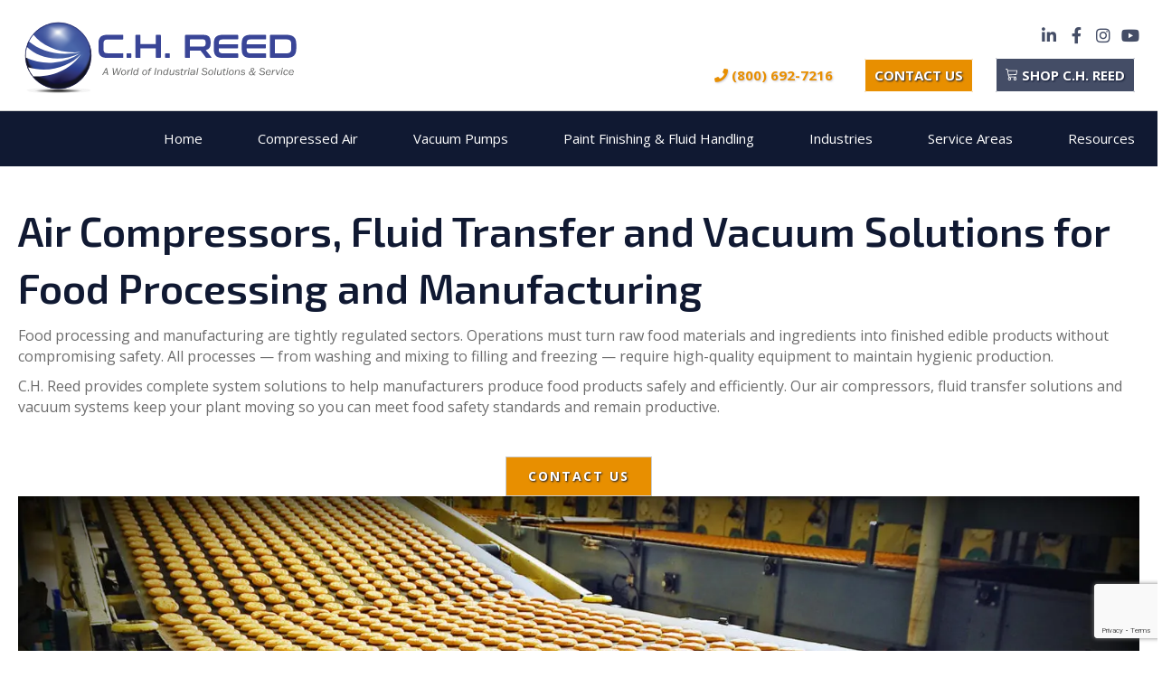

--- FILE ---
content_type: text/html; charset=UTF-8
request_url: https://www.chreed.com/industries/food-manufacturing/
body_size: 33456
content:
<!DOCTYPE html>
<html lang="en-US">
<head>
<meta charset="UTF-8" />
<script>
var gform;gform||(document.addEventListener("gform_main_scripts_loaded",function(){gform.scriptsLoaded=!0}),document.addEventListener("gform/theme/scripts_loaded",function(){gform.themeScriptsLoaded=!0}),window.addEventListener("DOMContentLoaded",function(){gform.domLoaded=!0}),gform={domLoaded:!1,scriptsLoaded:!1,themeScriptsLoaded:!1,isFormEditor:()=>"function"==typeof InitializeEditor,callIfLoaded:function(o){return!(!gform.domLoaded||!gform.scriptsLoaded||!gform.themeScriptsLoaded&&!gform.isFormEditor()||(gform.isFormEditor()&&console.warn("The use of gform.initializeOnLoaded() is deprecated in the form editor context and will be removed in Gravity Forms 3.1."),o(),0))},initializeOnLoaded:function(o){gform.callIfLoaded(o)||(document.addEventListener("gform_main_scripts_loaded",()=>{gform.scriptsLoaded=!0,gform.callIfLoaded(o)}),document.addEventListener("gform/theme/scripts_loaded",()=>{gform.themeScriptsLoaded=!0,gform.callIfLoaded(o)}),window.addEventListener("DOMContentLoaded",()=>{gform.domLoaded=!0,gform.callIfLoaded(o)}))},hooks:{action:{},filter:{}},addAction:function(o,r,e,t){gform.addHook("action",o,r,e,t)},addFilter:function(o,r,e,t){gform.addHook("filter",o,r,e,t)},doAction:function(o){gform.doHook("action",o,arguments)},applyFilters:function(o){return gform.doHook("filter",o,arguments)},removeAction:function(o,r){gform.removeHook("action",o,r)},removeFilter:function(o,r,e){gform.removeHook("filter",o,r,e)},addHook:function(o,r,e,t,n){null==gform.hooks[o][r]&&(gform.hooks[o][r]=[]);var d=gform.hooks[o][r];null==n&&(n=r+"_"+d.length),gform.hooks[o][r].push({tag:n,callable:e,priority:t=null==t?10:t})},doHook:function(r,o,e){var t;if(e=Array.prototype.slice.call(e,1),null!=gform.hooks[r][o]&&((o=gform.hooks[r][o]).sort(function(o,r){return o.priority-r.priority}),o.forEach(function(o){"function"!=typeof(t=o.callable)&&(t=window[t]),"action"==r?t.apply(null,e):e[0]=t.apply(null,e)})),"filter"==r)return e[0]},removeHook:function(o,r,t,n){var e;null!=gform.hooks[o][r]&&(e=(e=gform.hooks[o][r]).filter(function(o,r,e){return!!(null!=n&&n!=o.tag||null!=t&&t!=o.priority)}),gform.hooks[o][r]=e)}});
</script>

<meta name='viewport' content='width=device-width, initial-scale=1.0' />
<meta http-equiv='X-UA-Compatible' content='IE=edge' />
<link rel="profile" href="https://gmpg.org/xfn/11" />
<script data-cfasync="false" data-no-defer="1" data-no-minify="1" data-no-optimize="1">var ewww_webp_supported=!1;function check_webp_feature(A,e){var w;e=void 0!==e?e:function(){},ewww_webp_supported?e(ewww_webp_supported):((w=new Image).onload=function(){ewww_webp_supported=0<w.width&&0<w.height,e&&e(ewww_webp_supported)},w.onerror=function(){e&&e(!1)},w.src="data:image/webp;base64,"+{alpha:"UklGRkoAAABXRUJQVlA4WAoAAAAQAAAAAAAAAAAAQUxQSAwAAAARBxAR/Q9ERP8DAABWUDggGAAAABQBAJ0BKgEAAQAAAP4AAA3AAP7mtQAAAA=="}[A])}check_webp_feature("alpha");</script><script data-cfasync="false" data-no-defer="1" data-no-minify="1" data-no-optimize="1">var Arrive=function(c,w){"use strict";if(c.MutationObserver&&"undefined"!=typeof HTMLElement){var r,a=0,u=(r=HTMLElement.prototype.matches||HTMLElement.prototype.webkitMatchesSelector||HTMLElement.prototype.mozMatchesSelector||HTMLElement.prototype.msMatchesSelector,{matchesSelector:function(e,t){return e instanceof HTMLElement&&r.call(e,t)},addMethod:function(e,t,r){var a=e[t];e[t]=function(){return r.length==arguments.length?r.apply(this,arguments):"function"==typeof a?a.apply(this,arguments):void 0}},callCallbacks:function(e,t){t&&t.options.onceOnly&&1==t.firedElems.length&&(e=[e[0]]);for(var r,a=0;r=e[a];a++)r&&r.callback&&r.callback.call(r.elem,r.elem);t&&t.options.onceOnly&&1==t.firedElems.length&&t.me.unbindEventWithSelectorAndCallback.call(t.target,t.selector,t.callback)},checkChildNodesRecursively:function(e,t,r,a){for(var i,n=0;i=e[n];n++)r(i,t,a)&&a.push({callback:t.callback,elem:i}),0<i.childNodes.length&&u.checkChildNodesRecursively(i.childNodes,t,r,a)},mergeArrays:function(e,t){var r,a={};for(r in e)e.hasOwnProperty(r)&&(a[r]=e[r]);for(r in t)t.hasOwnProperty(r)&&(a[r]=t[r]);return a},toElementsArray:function(e){return e=void 0!==e&&("number"!=typeof e.length||e===c)?[e]:e}}),e=(l.prototype.addEvent=function(e,t,r,a){a={target:e,selector:t,options:r,callback:a,firedElems:[]};return this._beforeAdding&&this._beforeAdding(a),this._eventsBucket.push(a),a},l.prototype.removeEvent=function(e){for(var t,r=this._eventsBucket.length-1;t=this._eventsBucket[r];r--)e(t)&&(this._beforeRemoving&&this._beforeRemoving(t),(t=this._eventsBucket.splice(r,1))&&t.length&&(t[0].callback=null))},l.prototype.beforeAdding=function(e){this._beforeAdding=e},l.prototype.beforeRemoving=function(e){this._beforeRemoving=e},l),t=function(i,n){var o=new e,l=this,s={fireOnAttributesModification:!1};return o.beforeAdding(function(t){var e=t.target;e!==c.document&&e!==c||(e=document.getElementsByTagName("html")[0]);var r=new MutationObserver(function(e){n.call(this,e,t)}),a=i(t.options);r.observe(e,a),t.observer=r,t.me=l}),o.beforeRemoving(function(e){e.observer.disconnect()}),this.bindEvent=function(e,t,r){t=u.mergeArrays(s,t);for(var a=u.toElementsArray(this),i=0;i<a.length;i++)o.addEvent(a[i],e,t,r)},this.unbindEvent=function(){var r=u.toElementsArray(this);o.removeEvent(function(e){for(var t=0;t<r.length;t++)if(this===w||e.target===r[t])return!0;return!1})},this.unbindEventWithSelectorOrCallback=function(r){var a=u.toElementsArray(this),i=r,e="function"==typeof r?function(e){for(var t=0;t<a.length;t++)if((this===w||e.target===a[t])&&e.callback===i)return!0;return!1}:function(e){for(var t=0;t<a.length;t++)if((this===w||e.target===a[t])&&e.selector===r)return!0;return!1};o.removeEvent(e)},this.unbindEventWithSelectorAndCallback=function(r,a){var i=u.toElementsArray(this);o.removeEvent(function(e){for(var t=0;t<i.length;t++)if((this===w||e.target===i[t])&&e.selector===r&&e.callback===a)return!0;return!1})},this},i=new function(){var s={fireOnAttributesModification:!1,onceOnly:!1,existing:!1};function n(e,t,r){return!(!u.matchesSelector(e,t.selector)||(e._id===w&&(e._id=a++),-1!=t.firedElems.indexOf(e._id)))&&(t.firedElems.push(e._id),!0)}var c=(i=new t(function(e){var t={attributes:!1,childList:!0,subtree:!0};return e.fireOnAttributesModification&&(t.attributes=!0),t},function(e,i){e.forEach(function(e){var t=e.addedNodes,r=e.target,a=[];null!==t&&0<t.length?u.checkChildNodesRecursively(t,i,n,a):"attributes"===e.type&&n(r,i)&&a.push({callback:i.callback,elem:r}),u.callCallbacks(a,i)})})).bindEvent;return i.bindEvent=function(e,t,r){t=void 0===r?(r=t,s):u.mergeArrays(s,t);var a=u.toElementsArray(this);if(t.existing){for(var i=[],n=0;n<a.length;n++)for(var o=a[n].querySelectorAll(e),l=0;l<o.length;l++)i.push({callback:r,elem:o[l]});if(t.onceOnly&&i.length)return r.call(i[0].elem,i[0].elem);setTimeout(u.callCallbacks,1,i)}c.call(this,e,t,r)},i},o=new function(){var a={};function i(e,t){return u.matchesSelector(e,t.selector)}var n=(o=new t(function(){return{childList:!0,subtree:!0}},function(e,r){e.forEach(function(e){var t=e.removedNodes,e=[];null!==t&&0<t.length&&u.checkChildNodesRecursively(t,r,i,e),u.callCallbacks(e,r)})})).bindEvent;return o.bindEvent=function(e,t,r){t=void 0===r?(r=t,a):u.mergeArrays(a,t),n.call(this,e,t,r)},o};d(HTMLElement.prototype),d(NodeList.prototype),d(HTMLCollection.prototype),d(HTMLDocument.prototype),d(Window.prototype);var n={};return s(i,n,"unbindAllArrive"),s(o,n,"unbindAllLeave"),n}function l(){this._eventsBucket=[],this._beforeAdding=null,this._beforeRemoving=null}function s(e,t,r){u.addMethod(t,r,e.unbindEvent),u.addMethod(t,r,e.unbindEventWithSelectorOrCallback),u.addMethod(t,r,e.unbindEventWithSelectorAndCallback)}function d(e){e.arrive=i.bindEvent,s(i,e,"unbindArrive"),e.leave=o.bindEvent,s(o,e,"unbindLeave")}}(window,void 0),ewww_webp_supported=!1;function check_webp_feature(e,t){var r;ewww_webp_supported?t(ewww_webp_supported):((r=new Image).onload=function(){ewww_webp_supported=0<r.width&&0<r.height,t(ewww_webp_supported)},r.onerror=function(){t(!1)},r.src="data:image/webp;base64,"+{alpha:"UklGRkoAAABXRUJQVlA4WAoAAAAQAAAAAAAAAAAAQUxQSAwAAAARBxAR/Q9ERP8DAABWUDggGAAAABQBAJ0BKgEAAQAAAP4AAA3AAP7mtQAAAA==",animation:"UklGRlIAAABXRUJQVlA4WAoAAAASAAAAAAAAAAAAQU5JTQYAAAD/////AABBTk1GJgAAAAAAAAAAAAAAAAAAAGQAAABWUDhMDQAAAC8AAAAQBxAREYiI/gcA"}[e])}function ewwwLoadImages(e){if(e){for(var t=document.querySelectorAll(".batch-image img, .image-wrapper a, .ngg-pro-masonry-item a, .ngg-galleria-offscreen-seo-wrapper a"),r=0,a=t.length;r<a;r++)ewwwAttr(t[r],"data-src",t[r].getAttribute("data-webp")),ewwwAttr(t[r],"data-thumbnail",t[r].getAttribute("data-webp-thumbnail"));for(var i=document.querySelectorAll("div.woocommerce-product-gallery__image"),r=0,a=i.length;r<a;r++)ewwwAttr(i[r],"data-thumb",i[r].getAttribute("data-webp-thumb"))}for(var n=document.querySelectorAll("video"),r=0,a=n.length;r<a;r++)ewwwAttr(n[r],"poster",e?n[r].getAttribute("data-poster-webp"):n[r].getAttribute("data-poster-image"));for(var o,l=document.querySelectorAll("img.ewww_webp_lazy_load"),r=0,a=l.length;r<a;r++)e&&(ewwwAttr(l[r],"data-lazy-srcset",l[r].getAttribute("data-lazy-srcset-webp")),ewwwAttr(l[r],"data-srcset",l[r].getAttribute("data-srcset-webp")),ewwwAttr(l[r],"data-lazy-src",l[r].getAttribute("data-lazy-src-webp")),ewwwAttr(l[r],"data-src",l[r].getAttribute("data-src-webp")),ewwwAttr(l[r],"data-orig-file",l[r].getAttribute("data-webp-orig-file")),ewwwAttr(l[r],"data-medium-file",l[r].getAttribute("data-webp-medium-file")),ewwwAttr(l[r],"data-large-file",l[r].getAttribute("data-webp-large-file")),null!=(o=l[r].getAttribute("srcset"))&&!1!==o&&o.includes("R0lGOD")&&ewwwAttr(l[r],"src",l[r].getAttribute("data-lazy-src-webp"))),l[r].className=l[r].className.replace(/\bewww_webp_lazy_load\b/,"");for(var s=document.querySelectorAll(".ewww_webp"),r=0,a=s.length;r<a;r++)e?(ewwwAttr(s[r],"srcset",s[r].getAttribute("data-srcset-webp")),ewwwAttr(s[r],"src",s[r].getAttribute("data-src-webp")),ewwwAttr(s[r],"data-orig-file",s[r].getAttribute("data-webp-orig-file")),ewwwAttr(s[r],"data-medium-file",s[r].getAttribute("data-webp-medium-file")),ewwwAttr(s[r],"data-large-file",s[r].getAttribute("data-webp-large-file")),ewwwAttr(s[r],"data-large_image",s[r].getAttribute("data-webp-large_image")),ewwwAttr(s[r],"data-src",s[r].getAttribute("data-webp-src"))):(ewwwAttr(s[r],"srcset",s[r].getAttribute("data-srcset-img")),ewwwAttr(s[r],"src",s[r].getAttribute("data-src-img"))),s[r].className=s[r].className.replace(/\bewww_webp\b/,"ewww_webp_loaded");window.jQuery&&jQuery.fn.isotope&&jQuery.fn.imagesLoaded&&(jQuery(".fusion-posts-container-infinite").imagesLoaded(function(){jQuery(".fusion-posts-container-infinite").hasClass("isotope")&&jQuery(".fusion-posts-container-infinite").isotope()}),jQuery(".fusion-portfolio:not(.fusion-recent-works) .fusion-portfolio-wrapper").imagesLoaded(function(){jQuery(".fusion-portfolio:not(.fusion-recent-works) .fusion-portfolio-wrapper").isotope()}))}function ewwwWebPInit(e){ewwwLoadImages(e),ewwwNggLoadGalleries(e),document.arrive(".ewww_webp",function(){ewwwLoadImages(e)}),document.arrive(".ewww_webp_lazy_load",function(){ewwwLoadImages(e)}),document.arrive("videos",function(){ewwwLoadImages(e)}),"loading"==document.readyState?document.addEventListener("DOMContentLoaded",ewwwJSONParserInit):("undefined"!=typeof galleries&&ewwwNggParseGalleries(e),ewwwWooParseVariations(e))}function ewwwAttr(e,t,r){null!=r&&!1!==r&&e.setAttribute(t,r)}function ewwwJSONParserInit(){"undefined"!=typeof galleries&&check_webp_feature("alpha",ewwwNggParseGalleries),check_webp_feature("alpha",ewwwWooParseVariations)}function ewwwWooParseVariations(e){if(e)for(var t=document.querySelectorAll("form.variations_form"),r=0,a=t.length;r<a;r++){var i=t[r].getAttribute("data-product_variations"),n=!1;try{for(var o in i=JSON.parse(i))void 0!==i[o]&&void 0!==i[o].image&&(void 0!==i[o].image.src_webp&&(i[o].image.src=i[o].image.src_webp,n=!0),void 0!==i[o].image.srcset_webp&&(i[o].image.srcset=i[o].image.srcset_webp,n=!0),void 0!==i[o].image.full_src_webp&&(i[o].image.full_src=i[o].image.full_src_webp,n=!0),void 0!==i[o].image.gallery_thumbnail_src_webp&&(i[o].image.gallery_thumbnail_src=i[o].image.gallery_thumbnail_src_webp,n=!0),void 0!==i[o].image.thumb_src_webp&&(i[o].image.thumb_src=i[o].image.thumb_src_webp,n=!0));n&&ewwwAttr(t[r],"data-product_variations",JSON.stringify(i))}catch(e){}}}function ewwwNggParseGalleries(e){if(e)for(var t in galleries){var r=galleries[t];galleries[t].images_list=ewwwNggParseImageList(r.images_list)}}function ewwwNggLoadGalleries(e){e&&document.addEventListener("ngg.galleria.themeadded",function(e,t){window.ngg_galleria._create_backup=window.ngg_galleria.create,window.ngg_galleria.create=function(e,t){var r=$(e).data("id");return galleries["gallery_"+r].images_list=ewwwNggParseImageList(galleries["gallery_"+r].images_list),window.ngg_galleria._create_backup(e,t)}})}function ewwwNggParseImageList(e){for(var t in e){var r=e[t];if(void 0!==r["image-webp"]&&(e[t].image=r["image-webp"],delete e[t]["image-webp"]),void 0!==r["thumb-webp"]&&(e[t].thumb=r["thumb-webp"],delete e[t]["thumb-webp"]),void 0!==r.full_image_webp&&(e[t].full_image=r.full_image_webp,delete e[t].full_image_webp),void 0!==r.srcsets)for(var a in r.srcsets)nggSrcset=r.srcsets[a],void 0!==r.srcsets[a+"-webp"]&&(e[t].srcsets[a]=r.srcsets[a+"-webp"],delete e[t].srcsets[a+"-webp"]);if(void 0!==r.full_srcsets)for(var i in r.full_srcsets)nggFSrcset=r.full_srcsets[i],void 0!==r.full_srcsets[i+"-webp"]&&(e[t].full_srcsets[i]=r.full_srcsets[i+"-webp"],delete e[t].full_srcsets[i+"-webp"])}return e}check_webp_feature("alpha",ewwwWebPInit);</script><meta name='robots' content='index, follow, max-image-preview:large, max-snippet:-1, max-video-preview:-1' />
	<style>img:is([sizes="auto" i], [sizes^="auto," i]) { contain-intrinsic-size: 3000px 1500px }</style>
	
	<!-- This site is optimized with the Yoast SEO plugin v26.7 - https://yoast.com/wordpress/plugins/seo/ -->
	<title>Food Processing &amp; Manufacturing | Compressed Air | C.H. Reed</title>
<link data-rocket-prefetch href="https://www.gstatic.com" rel="dns-prefetch">
<link data-rocket-prefetch href="https://www.googletagmanager.com" rel="dns-prefetch">
<link data-rocket-prefetch href="https://www.google-analytics.com" rel="dns-prefetch">
<link data-rocket-prefetch href="https://fonts.googleapis.com" rel="dns-prefetch">
<link data-rocket-prefetch href="https://www.google.com" rel="dns-prefetch">
<link data-rocket-preload as="style" href="https://fonts.googleapis.com/css?family=Open%20Sans%3A700%2C300%2C400%7CExo%202%3A600&#038;display=swap" rel="preload">
<link crossorigin data-rocket-preload as="font" href="https://www.chreed.com/wp-content/plugins/bb-plugin/fonts/fontawesome/5.15.4/webfonts/fa-brands-400.woff2" rel="preload">
<link crossorigin data-rocket-preload as="font" href="https://www.chreed.com/wp-content/plugins/bb-plugin/fonts/fontawesome/5.15.4/webfonts/fa-regular-400.woff2" rel="preload">
<link crossorigin data-rocket-preload as="font" href="https://fonts.gstatic.com/s/opensans/v44/memvYaGs126MiZpBA-UvWbX2vVnXBbObj2OVTS-muw.woff2" rel="preload">
<link crossorigin data-rocket-preload as="font" href="https://fonts.gstatic.com/s/exo2/v26/7cH1v4okm5zmbvwkAx_sfcEuiD8jYPWsOdC_.woff2" rel="preload">
<link href="https://fonts.googleapis.com/css?family=Open%20Sans%3A700%2C300%2C400%7CExo%202%3A600&#038;display=swap" media="print" onload="this.media=&#039;all&#039;" rel="stylesheet">
<noscript><link rel="stylesheet" href="https://fonts.googleapis.com/css?family=Open%20Sans%3A700%2C300%2C400%7CExo%202%3A600&#038;display=swap"></noscript><link rel="preload" data-rocket-preload as="image" href="https://www.chreed.com/wp-content/uploads/2020/08/Food-and-Beverage-Manufacturing-scaled.jpg.webp" imagesrcset="https://www.chreed.com/wp-content/uploads/2020/08/Food-and-Beverage-Manufacturing-scaled.jpg.webp 2048w, https://www.chreed.com/wp-content/uploads/2020/08/Food-and-Beverage-Manufacturing-300x122.jpg.webp 300w, https://www.chreed.com/wp-content/uploads/2020/08/Food-and-Beverage-Manufacturing-1024x416.jpg.webp 1024w, https://www.chreed.com/wp-content/uploads/2020/08/Food-and-Beverage-Manufacturing-768x312.jpg.webp 768w, https://www.chreed.com/wp-content/uploads/2020/08/Food-and-Beverage-Manufacturing-1536x625.jpg.webp 1536w" imagesizes="auto, (max-width: 2048px) 100vw, 2048px" fetchpriority="high">
	<meta name="description" content="C.H. Reed has what you need to improve the efficiency and quality of your food processing and manufacturing operations. Learn more!" />
	<link rel="canonical" href="https://www.chreed.com/industries/food-manufacturing/" />
	<meta property="og:locale" content="en_US" />
	<meta property="og:type" content="article" />
	<meta property="og:title" content="Food Processing &amp; Manufacturing | Compressed Air | C.H. Reed" />
	<meta property="og:description" content="C.H. Reed has what you need to improve the efficiency and quality of your food processing and manufacturing operations. Learn more!" />
	<meta property="og:url" content="https://www.chreed.com/industries/food-manufacturing/" />
	<meta property="og:site_name" content="C.H. Reed" />
	<meta property="article:publisher" content="https://www.facebook.com/chreedinc" />
	<meta property="article:modified_time" content="2025-08-08T03:20:41+00:00" />
	<meta property="og:image" content="https://www.chreed.com/wp-content/uploads/2020/08/Food-and-Beverage-Manufacturing-scaled.jpg" />
	<meta name="twitter:card" content="summary_large_image" />
	<meta name="twitter:site" content="@CHReedInc" />
	<meta name="twitter:label1" content="Est. reading time" />
	<meta name="twitter:data1" content="3 minutes" />
	<script type="application/ld+json" class="yoast-schema-graph">{"@context":"https://schema.org","@graph":[{"@type":"WebPage","@id":"https://www.chreed.com/industries/food-manufacturing/","url":"https://www.chreed.com/industries/food-manufacturing/","name":"Food Processing & Manufacturing | Compressed Air | C.H. Reed","isPartOf":{"@id":"https://www.chreed.com/#website"},"primaryImageOfPage":{"@id":"https://www.chreed.com/industries/food-manufacturing/#primaryimage"},"image":{"@id":"https://www.chreed.com/industries/food-manufacturing/#primaryimage"},"thumbnailUrl":"https://www.chreed.com/wp-content/uploads/2020/08/Food-and-Beverage-Manufacturing-scaled.jpg","datePublished":"2020-07-31T13:41:38+00:00","dateModified":"2025-08-08T03:20:41+00:00","description":"C.H. Reed has what you need to improve the efficiency and quality of your food processing and manufacturing operations. Learn more!","breadcrumb":{"@id":"https://www.chreed.com/industries/food-manufacturing/#breadcrumb"},"inLanguage":"en-US","potentialAction":[{"@type":"ReadAction","target":["https://www.chreed.com/industries/food-manufacturing/"]}]},{"@type":"ImageObject","inLanguage":"en-US","@id":"https://www.chreed.com/industries/food-manufacturing/#primaryimage","url":"https://www.chreed.com/wp-content/uploads/2020/08/Food-and-Beverage-Manufacturing-scaled.jpg","contentUrl":"https://www.chreed.com/wp-content/uploads/2020/08/Food-and-Beverage-Manufacturing-scaled.jpg","width":2048,"height":833,"caption":"air compressor used in bakery"},{"@type":"BreadcrumbList","@id":"https://www.chreed.com/industries/food-manufacturing/#breadcrumb","itemListElement":[{"@type":"ListItem","position":1,"name":"Home","item":"https://www.chreed.com/"},{"@type":"ListItem","position":2,"name":"Industries","item":"https://www.chreed.com/industries/"},{"@type":"ListItem","position":3,"name":"Food Processing &#038; Manufacturing"}]},{"@type":"WebSite","@id":"https://www.chreed.com/#website","url":"https://www.chreed.com/","name":"C.H. Reed","description":"A World of Industrial Solutions &amp; Service","publisher":{"@id":"https://www.chreed.com/#organization"},"potentialAction":[{"@type":"SearchAction","target":{"@type":"EntryPoint","urlTemplate":"https://www.chreed.com/?s={search_term_string}"},"query-input":{"@type":"PropertyValueSpecification","valueRequired":true,"valueName":"search_term_string"}}],"inLanguage":"en-US"},{"@type":"Organization","@id":"https://www.chreed.com/#organization","name":"C.H. Reed","url":"https://www.chreed.com/","logo":{"@type":"ImageObject","inLanguage":"en-US","@id":"https://www.chreed.com/#/schema/logo/image/","url":"https://www.chreed.com/wp-content/uploads/2018/03/CHreed-logo.svg","contentUrl":"https://www.chreed.com/wp-content/uploads/2018/03/CHreed-logo.svg","width":1,"height":1,"caption":"C.H. Reed"},"image":{"@id":"https://www.chreed.com/#/schema/logo/image/"},"sameAs":["https://www.facebook.com/chreedinc","https://x.com/CHReedInc","https://www.linkedin.com/company/ch-reed-inc-","https://www.youtube.com/channel/UCdZlsXcI-z14c82c4fN6L7Q"]}]}</script>
	<!-- / Yoast SEO plugin. -->


<link rel='dns-prefetch' href='//www.google.com' />
<link rel='dns-prefetch' href='//fonts.googleapis.com' />
<link href='https://fonts.gstatic.com' crossorigin rel='preconnect' />
<link rel="alternate" type="application/rss+xml" title="C.H. Reed &raquo; Feed" href="https://www.chreed.com/feed/" />
<link rel='stylesheet' id='wp-block-library-css' href='https://www.chreed.com/wp-includes/css/dist/block-library/style.min.css' media='all' />
<style id='wp-block-library-theme-inline-css'>
.wp-block-audio :where(figcaption){color:#555;font-size:13px;text-align:center}.is-dark-theme .wp-block-audio :where(figcaption){color:#ffffffa6}.wp-block-audio{margin:0 0 1em}.wp-block-code{border:1px solid #ccc;border-radius:4px;font-family:Menlo,Consolas,monaco,monospace;padding:.8em 1em}.wp-block-embed :where(figcaption){color:#555;font-size:13px;text-align:center}.is-dark-theme .wp-block-embed :where(figcaption){color:#ffffffa6}.wp-block-embed{margin:0 0 1em}.blocks-gallery-caption{color:#555;font-size:13px;text-align:center}.is-dark-theme .blocks-gallery-caption{color:#ffffffa6}:root :where(.wp-block-image figcaption){color:#555;font-size:13px;text-align:center}.is-dark-theme :root :where(.wp-block-image figcaption){color:#ffffffa6}.wp-block-image{margin:0 0 1em}.wp-block-pullquote{border-bottom:4px solid;border-top:4px solid;color:currentColor;margin-bottom:1.75em}.wp-block-pullquote cite,.wp-block-pullquote footer,.wp-block-pullquote__citation{color:currentColor;font-size:.8125em;font-style:normal;text-transform:uppercase}.wp-block-quote{border-left:.25em solid;margin:0 0 1.75em;padding-left:1em}.wp-block-quote cite,.wp-block-quote footer{color:currentColor;font-size:.8125em;font-style:normal;position:relative}.wp-block-quote:where(.has-text-align-right){border-left:none;border-right:.25em solid;padding-left:0;padding-right:1em}.wp-block-quote:where(.has-text-align-center){border:none;padding-left:0}.wp-block-quote.is-large,.wp-block-quote.is-style-large,.wp-block-quote:where(.is-style-plain){border:none}.wp-block-search .wp-block-search__label{font-weight:700}.wp-block-search__button{border:1px solid #ccc;padding:.375em .625em}:where(.wp-block-group.has-background){padding:1.25em 2.375em}.wp-block-separator.has-css-opacity{opacity:.4}.wp-block-separator{border:none;border-bottom:2px solid;margin-left:auto;margin-right:auto}.wp-block-separator.has-alpha-channel-opacity{opacity:1}.wp-block-separator:not(.is-style-wide):not(.is-style-dots){width:100px}.wp-block-separator.has-background:not(.is-style-dots){border-bottom:none;height:1px}.wp-block-separator.has-background:not(.is-style-wide):not(.is-style-dots){height:2px}.wp-block-table{margin:0 0 1em}.wp-block-table td,.wp-block-table th{word-break:normal}.wp-block-table :where(figcaption){color:#555;font-size:13px;text-align:center}.is-dark-theme .wp-block-table :where(figcaption){color:#ffffffa6}.wp-block-video :where(figcaption){color:#555;font-size:13px;text-align:center}.is-dark-theme .wp-block-video :where(figcaption){color:#ffffffa6}.wp-block-video{margin:0 0 1em}:root :where(.wp-block-template-part.has-background){margin-bottom:0;margin-top:0;padding:1.25em 2.375em}
</style>
<style id='classic-theme-styles-inline-css'>
/*! This file is auto-generated */
.wp-block-button__link{color:#fff;background-color:#32373c;border-radius:9999px;box-shadow:none;text-decoration:none;padding:calc(.667em + 2px) calc(1.333em + 2px);font-size:1.125em}.wp-block-file__button{background:#32373c;color:#fff;text-decoration:none}
</style>
<link data-minify="1" rel='stylesheet' id='ultimate_blocks-cgb-style-css-css' href='https://www.chreed.com/wp-content/cache/min/1/wp-content/plugins/ultimate-blocks/dist/blocks.style.build.css?ver=1767890984' media='all' />
<link rel='stylesheet' id='wp-components-css' href='https://www.chreed.com/wp-includes/css/dist/components/style.min.css' media='all' />
<link rel='stylesheet' id='wp-preferences-css' href='https://www.chreed.com/wp-includes/css/dist/preferences/style.min.css' media='all' />
<link rel='stylesheet' id='wp-block-editor-css' href='https://www.chreed.com/wp-includes/css/dist/block-editor/style.min.css' media='all' />
<link data-minify="1" rel='stylesheet' id='popup-maker-block-library-style-css' href='https://www.chreed.com/wp-content/cache/min/1/wp-content/plugins/popup-maker/dist/packages/block-library-style.css?ver=1767890984' media='all' />
<link data-minify="1" rel='stylesheet' id='hashabr-block-style-css' href='https://www.chreed.com/wp-content/cache/min/1/wp-content/plugins/hashbar-wp-notification-bar/assets/css/block-style-index.css?ver=1767890984' media='all' />
<link data-minify="1" rel='stylesheet' id='hashbar-frontend-css' href='https://www.chreed.com/wp-content/cache/min/1/wp-content/plugins/hashbar-wp-notification-bar/assets/css/frontend.css?ver=1767890984' media='all' />
<style id='global-styles-inline-css'>
:root{--wp--preset--aspect-ratio--square: 1;--wp--preset--aspect-ratio--4-3: 4/3;--wp--preset--aspect-ratio--3-4: 3/4;--wp--preset--aspect-ratio--3-2: 3/2;--wp--preset--aspect-ratio--2-3: 2/3;--wp--preset--aspect-ratio--16-9: 16/9;--wp--preset--aspect-ratio--9-16: 9/16;--wp--preset--color--black: #000000;--wp--preset--color--cyan-bluish-gray: #abb8c3;--wp--preset--color--white: #ffffff;--wp--preset--color--pale-pink: #f78da7;--wp--preset--color--vivid-red: #cf2e2e;--wp--preset--color--luminous-vivid-orange: #ff6900;--wp--preset--color--luminous-vivid-amber: #fcb900;--wp--preset--color--light-green-cyan: #7bdcb5;--wp--preset--color--vivid-green-cyan: #00d084;--wp--preset--color--pale-cyan-blue: #8ed1fc;--wp--preset--color--vivid-cyan-blue: #0693e3;--wp--preset--color--vivid-purple: #9b51e0;--wp--preset--color--fl-heading-text: #101932;--wp--preset--color--fl-body-bg: #ffffff;--wp--preset--color--fl-body-text: #6c6c6c;--wp--preset--color--fl-accent: #334a9a;--wp--preset--color--fl-accent-hover: #db8700;--wp--preset--color--fl-topbar-bg: #ffffff;--wp--preset--color--fl-topbar-text: #757575;--wp--preset--color--fl-topbar-link: #2b7bb9;--wp--preset--color--fl-topbar-hover: #2b7bb9;--wp--preset--color--fl-header-bg: #ffffff;--wp--preset--color--fl-header-text: #757575;--wp--preset--color--fl-header-link: #757575;--wp--preset--color--fl-header-hover: #2b7bb9;--wp--preset--color--fl-nav-bg: #ffffff;--wp--preset--color--fl-nav-link: #757575;--wp--preset--color--fl-nav-hover: #2b7bb9;--wp--preset--color--fl-content-bg: #ffffff;--wp--preset--color--fl-footer-widgets-bg: #ffffff;--wp--preset--color--fl-footer-widgets-text: #757575;--wp--preset--color--fl-footer-widgets-link: #2b7bb9;--wp--preset--color--fl-footer-widgets-hover: #2b7bb9;--wp--preset--color--fl-footer-bg: #ffffff;--wp--preset--color--fl-footer-text: #757575;--wp--preset--color--fl-footer-link: #2b7bb9;--wp--preset--color--fl-footer-hover: #2b7bb9;--wp--preset--gradient--vivid-cyan-blue-to-vivid-purple: linear-gradient(135deg,rgba(6,147,227,1) 0%,rgb(155,81,224) 100%);--wp--preset--gradient--light-green-cyan-to-vivid-green-cyan: linear-gradient(135deg,rgb(122,220,180) 0%,rgb(0,208,130) 100%);--wp--preset--gradient--luminous-vivid-amber-to-luminous-vivid-orange: linear-gradient(135deg,rgba(252,185,0,1) 0%,rgba(255,105,0,1) 100%);--wp--preset--gradient--luminous-vivid-orange-to-vivid-red: linear-gradient(135deg,rgba(255,105,0,1) 0%,rgb(207,46,46) 100%);--wp--preset--gradient--very-light-gray-to-cyan-bluish-gray: linear-gradient(135deg,rgb(238,238,238) 0%,rgb(169,184,195) 100%);--wp--preset--gradient--cool-to-warm-spectrum: linear-gradient(135deg,rgb(74,234,220) 0%,rgb(151,120,209) 20%,rgb(207,42,186) 40%,rgb(238,44,130) 60%,rgb(251,105,98) 80%,rgb(254,248,76) 100%);--wp--preset--gradient--blush-light-purple: linear-gradient(135deg,rgb(255,206,236) 0%,rgb(152,150,240) 100%);--wp--preset--gradient--blush-bordeaux: linear-gradient(135deg,rgb(254,205,165) 0%,rgb(254,45,45) 50%,rgb(107,0,62) 100%);--wp--preset--gradient--luminous-dusk: linear-gradient(135deg,rgb(255,203,112) 0%,rgb(199,81,192) 50%,rgb(65,88,208) 100%);--wp--preset--gradient--pale-ocean: linear-gradient(135deg,rgb(255,245,203) 0%,rgb(182,227,212) 50%,rgb(51,167,181) 100%);--wp--preset--gradient--electric-grass: linear-gradient(135deg,rgb(202,248,128) 0%,rgb(113,206,126) 100%);--wp--preset--gradient--midnight: linear-gradient(135deg,rgb(2,3,129) 0%,rgb(40,116,252) 100%);--wp--preset--font-size--small: 13px;--wp--preset--font-size--medium: 20px;--wp--preset--font-size--large: 36px;--wp--preset--font-size--x-large: 42px;--wp--preset--spacing--20: 0.44rem;--wp--preset--spacing--30: 0.67rem;--wp--preset--spacing--40: 1rem;--wp--preset--spacing--50: 1.5rem;--wp--preset--spacing--60: 2.25rem;--wp--preset--spacing--70: 3.38rem;--wp--preset--spacing--80: 5.06rem;--wp--preset--shadow--natural: 6px 6px 9px rgba(0, 0, 0, 0.2);--wp--preset--shadow--deep: 12px 12px 50px rgba(0, 0, 0, 0.4);--wp--preset--shadow--sharp: 6px 6px 0px rgba(0, 0, 0, 0.2);--wp--preset--shadow--outlined: 6px 6px 0px -3px rgba(255, 255, 255, 1), 6px 6px rgba(0, 0, 0, 1);--wp--preset--shadow--crisp: 6px 6px 0px rgba(0, 0, 0, 1);}:where(.is-layout-flex){gap: 0.5em;}:where(.is-layout-grid){gap: 0.5em;}body .is-layout-flex{display: flex;}.is-layout-flex{flex-wrap: wrap;align-items: center;}.is-layout-flex > :is(*, div){margin: 0;}body .is-layout-grid{display: grid;}.is-layout-grid > :is(*, div){margin: 0;}:where(.wp-block-columns.is-layout-flex){gap: 2em;}:where(.wp-block-columns.is-layout-grid){gap: 2em;}:where(.wp-block-post-template.is-layout-flex){gap: 1.25em;}:where(.wp-block-post-template.is-layout-grid){gap: 1.25em;}.has-black-color{color: var(--wp--preset--color--black) !important;}.has-cyan-bluish-gray-color{color: var(--wp--preset--color--cyan-bluish-gray) !important;}.has-white-color{color: var(--wp--preset--color--white) !important;}.has-pale-pink-color{color: var(--wp--preset--color--pale-pink) !important;}.has-vivid-red-color{color: var(--wp--preset--color--vivid-red) !important;}.has-luminous-vivid-orange-color{color: var(--wp--preset--color--luminous-vivid-orange) !important;}.has-luminous-vivid-amber-color{color: var(--wp--preset--color--luminous-vivid-amber) !important;}.has-light-green-cyan-color{color: var(--wp--preset--color--light-green-cyan) !important;}.has-vivid-green-cyan-color{color: var(--wp--preset--color--vivid-green-cyan) !important;}.has-pale-cyan-blue-color{color: var(--wp--preset--color--pale-cyan-blue) !important;}.has-vivid-cyan-blue-color{color: var(--wp--preset--color--vivid-cyan-blue) !important;}.has-vivid-purple-color{color: var(--wp--preset--color--vivid-purple) !important;}.has-black-background-color{background-color: var(--wp--preset--color--black) !important;}.has-cyan-bluish-gray-background-color{background-color: var(--wp--preset--color--cyan-bluish-gray) !important;}.has-white-background-color{background-color: var(--wp--preset--color--white) !important;}.has-pale-pink-background-color{background-color: var(--wp--preset--color--pale-pink) !important;}.has-vivid-red-background-color{background-color: var(--wp--preset--color--vivid-red) !important;}.has-luminous-vivid-orange-background-color{background-color: var(--wp--preset--color--luminous-vivid-orange) !important;}.has-luminous-vivid-amber-background-color{background-color: var(--wp--preset--color--luminous-vivid-amber) !important;}.has-light-green-cyan-background-color{background-color: var(--wp--preset--color--light-green-cyan) !important;}.has-vivid-green-cyan-background-color{background-color: var(--wp--preset--color--vivid-green-cyan) !important;}.has-pale-cyan-blue-background-color{background-color: var(--wp--preset--color--pale-cyan-blue) !important;}.has-vivid-cyan-blue-background-color{background-color: var(--wp--preset--color--vivid-cyan-blue) !important;}.has-vivid-purple-background-color{background-color: var(--wp--preset--color--vivid-purple) !important;}.has-black-border-color{border-color: var(--wp--preset--color--black) !important;}.has-cyan-bluish-gray-border-color{border-color: var(--wp--preset--color--cyan-bluish-gray) !important;}.has-white-border-color{border-color: var(--wp--preset--color--white) !important;}.has-pale-pink-border-color{border-color: var(--wp--preset--color--pale-pink) !important;}.has-vivid-red-border-color{border-color: var(--wp--preset--color--vivid-red) !important;}.has-luminous-vivid-orange-border-color{border-color: var(--wp--preset--color--luminous-vivid-orange) !important;}.has-luminous-vivid-amber-border-color{border-color: var(--wp--preset--color--luminous-vivid-amber) !important;}.has-light-green-cyan-border-color{border-color: var(--wp--preset--color--light-green-cyan) !important;}.has-vivid-green-cyan-border-color{border-color: var(--wp--preset--color--vivid-green-cyan) !important;}.has-pale-cyan-blue-border-color{border-color: var(--wp--preset--color--pale-cyan-blue) !important;}.has-vivid-cyan-blue-border-color{border-color: var(--wp--preset--color--vivid-cyan-blue) !important;}.has-vivid-purple-border-color{border-color: var(--wp--preset--color--vivid-purple) !important;}.has-vivid-cyan-blue-to-vivid-purple-gradient-background{background: var(--wp--preset--gradient--vivid-cyan-blue-to-vivid-purple) !important;}.has-light-green-cyan-to-vivid-green-cyan-gradient-background{background: var(--wp--preset--gradient--light-green-cyan-to-vivid-green-cyan) !important;}.has-luminous-vivid-amber-to-luminous-vivid-orange-gradient-background{background: var(--wp--preset--gradient--luminous-vivid-amber-to-luminous-vivid-orange) !important;}.has-luminous-vivid-orange-to-vivid-red-gradient-background{background: var(--wp--preset--gradient--luminous-vivid-orange-to-vivid-red) !important;}.has-very-light-gray-to-cyan-bluish-gray-gradient-background{background: var(--wp--preset--gradient--very-light-gray-to-cyan-bluish-gray) !important;}.has-cool-to-warm-spectrum-gradient-background{background: var(--wp--preset--gradient--cool-to-warm-spectrum) !important;}.has-blush-light-purple-gradient-background{background: var(--wp--preset--gradient--blush-light-purple) !important;}.has-blush-bordeaux-gradient-background{background: var(--wp--preset--gradient--blush-bordeaux) !important;}.has-luminous-dusk-gradient-background{background: var(--wp--preset--gradient--luminous-dusk) !important;}.has-pale-ocean-gradient-background{background: var(--wp--preset--gradient--pale-ocean) !important;}.has-electric-grass-gradient-background{background: var(--wp--preset--gradient--electric-grass) !important;}.has-midnight-gradient-background{background: var(--wp--preset--gradient--midnight) !important;}.has-small-font-size{font-size: var(--wp--preset--font-size--small) !important;}.has-medium-font-size{font-size: var(--wp--preset--font-size--medium) !important;}.has-large-font-size{font-size: var(--wp--preset--font-size--large) !important;}.has-x-large-font-size{font-size: var(--wp--preset--font-size--x-large) !important;}
:where(.wp-block-post-template.is-layout-flex){gap: 1.25em;}:where(.wp-block-post-template.is-layout-grid){gap: 1.25em;}
:where(.wp-block-columns.is-layout-flex){gap: 2em;}:where(.wp-block-columns.is-layout-grid){gap: 2em;}
:root :where(.wp-block-pullquote){font-size: 1.5em;line-height: 1.6;}
</style>
<link rel='stylesheet' id='fl-builder-layout-1239-css' href='https://www.chreed.com/wp-content/uploads/bb-plugin/cache/1239-layout.css' media='all' />
<link data-minify="1" rel='stylesheet' id='ub-extension-style-css-css' href='https://www.chreed.com/wp-content/cache/min/1/wp-content/plugins/ultimate-blocks/src/extensions/style.css?ver=1767890984' media='all' />
<link data-minify="1" rel='stylesheet' id='font-awesome-5-css' href='https://www.chreed.com/wp-content/cache/min/1/wp-content/plugins/bb-plugin/fonts/fontawesome/5.15.4/css/all.min.css?ver=1767890984' media='all' />
<link rel='stylesheet' id='font-awesome-css' href='https://www.chreed.com/wp-content/plugins/bb-plugin/fonts/fontawesome/5.15.4/css/v4-shims.min.css' media='all' />
<link rel='stylesheet' id='fl-builder-layout-bundle-befc3ea17514cd0ea273173b8d8517df-css' href='https://www.chreed.com/wp-content/uploads/bb-plugin/cache/befc3ea17514cd0ea273173b8d8517df-layout-bundle.css' media='all' />
<link rel='stylesheet' id='fl-child-fancybox3-css' href='https://www.chreed.com/wp-content/themes/chreed/vendor/jquery.fancybox.min.css' media='all' />
<link data-minify="1" rel='stylesheet' id='fl-child-styles-css' href='https://www.chreed.com/wp-content/cache/min/1/wp-content/themes/chreed/style.css?ver=1767890984' media='all' />
<link rel='stylesheet' id='jquery-magnificpopup-css' href='https://www.chreed.com/wp-content/plugins/bb-plugin/css/jquery.magnificpopup.min.css' media='all' />
<link data-minify="1" rel='stylesheet' id='bootstrap-css' href='https://www.chreed.com/wp-content/cache/min/1/wp-content/themes/bb-theme/css/bootstrap.min.css?ver=1767890984' media='all' />
<link data-minify="1" rel='stylesheet' id='fl-automator-skin-css' href='https://www.chreed.com/wp-content/cache/min/1/wp-content/uploads/bb-theme/skin-694aa280c2906.css?ver=1767890984' media='all' />
<link rel='stylesheet' id='pp-animate-css' href='https://www.chreed.com/wp-content/plugins/bbpowerpack/assets/css/animate.min.css' media='all' />

<style id='rocket-lazyload-inline-css'>
.rll-youtube-player{position:relative;padding-bottom:56.23%;height:0;overflow:hidden;max-width:100%;}.rll-youtube-player:focus-within{outline: 2px solid currentColor;outline-offset: 5px;}.rll-youtube-player iframe{position:absolute;top:0;left:0;width:100%;height:100%;z-index:100;background:0 0}.rll-youtube-player img{bottom:0;display:block;left:0;margin:auto;max-width:100%;width:100%;position:absolute;right:0;top:0;border:none;height:auto;-webkit-transition:.4s all;-moz-transition:.4s all;transition:.4s all}.rll-youtube-player img:hover{-webkit-filter:brightness(75%)}.rll-youtube-player .play{height:100%;width:100%;left:0;top:0;position:absolute;background:var(--wpr-bg-6b0924b2-20e9-4a65-bf2d-000b3e8037d9) no-repeat center;background-color: transparent !important;cursor:pointer;border:none;}
</style>
<script src="https://www.chreed.com/wp-includes/js/jquery/jquery.min.js" id="jquery-core-js"></script>
<script src="https://www.chreed.com/wp-includes/js/jquery/jquery-migrate.min.js" id="jquery-migrate-js" data-rocket-defer defer></script>
<script id="hashbar-frontend-js-extra">
var hashbar_localize = {"dont_show_bar_after_close":"","notification_display_time":"400","bar_keep_closed":"","cookies_expire_time":"","cookies_expire_type":""};
</script>
<script data-minify="1" src="https://www.chreed.com/wp-content/cache/min/1/wp-content/plugins/hashbar-wp-notification-bar/assets/js/frontend.js?ver=1767890984" id="hashbar-frontend-js" data-rocket-defer defer></script>
<script src="https://www.chreed.com/wp-content/plugins/hashbar-wp-notification-bar/assets/js/js.cookie.min.js" id="js-cookie-js" data-rocket-defer defer></script>
		<script>
			var bb_powerpack = {
				version: '2.40.10',
				getAjaxUrl: function() { return atob( 'aHR0cHM6Ly93d3cuY2hyZWVkLmNvbS93cC1hZG1pbi9hZG1pbi1hamF4LnBocA==' ); },
				callback: function() {},
				mapMarkerData: {},
				post_id: '1239',
				search_term: '',
				current_page: 'https://www.chreed.com/industries/food-manufacturing/',
				conditionals: {
					is_front_page: false,
					is_home: false,
					is_archive: false,
					current_post_type: '',
					is_tax: false,
										is_author: false,
					current_author: false,
					is_search: false,
									}
			};
		</script>
		<link rel="icon" href="https://www.chreed.com/wp-content/uploads/2023/10/cropped-CH-Reed-Favicon-Image-32x32.png" sizes="32x32" />
<link rel="icon" href="https://www.chreed.com/wp-content/uploads/2023/10/cropped-CH-Reed-Favicon-Image-192x192.png" sizes="192x192" />
<link rel="apple-touch-icon" href="https://www.chreed.com/wp-content/uploads/2023/10/cropped-CH-Reed-Favicon-Image-180x180.png" />
<meta name="msapplication-TileImage" content="https://www.chreed.com/wp-content/uploads/2023/10/cropped-CH-Reed-Favicon-Image-270x270.png" />
		<style id="wp-custom-css">
			

.fl-node-5ac519520d3cf .fl-row-content-wrap {
	margin-top: 0px;
}

#header-placeholder {
    display: none; 
}

@media screen and (max-width: 600px) {
	.admin-bar.scrolled .hthb-notification.hthb-pos--top {
		top: 0;
	}	
}

@media (min-width: 992px) {
	.admin-bar.hthb.scrolled .fl-theme-builder-header-scrolled {
     transform: none !important;
    top: 80px;		
	}
	.hthb.scrolled .fl-theme-builder-header-scrolled {
     transform: none !important;
    top: 48px;		
	}
}

@media (max-width: 768px) {
	#menu-item-30 {
		display:flex;
	}
	
		#header-nav {
        position: fixed;
        top: 115px;
        width: 100%;
        z-index: 1000; 
    }
	
	#header-main {
		    position: fixed;
        top: 0;
        width: 100%;
        z-index: 1000; 
	}
	#header-placeholder {
        display: block; 
				height: 175px;

}
	
/* 	Single Post Updates */
	
.single-post__content .fl-col-group {
    display: flex;
}

.single-post__content h2 {
    font-size: 32px;
}

.single-post__content h2.fl-heading .fl-heading-text {
    font-size: 36px;
}

@media (max-width: 820px) { 
    .single-post__content .fl-col-group.fl-col-group-responsive-reversed .fl-col {
        max-width: 100%;
        margin: 0 1rem;
        width: 100%;
    }

    .single-post__content .fl-col-group {
        flex-direction: column;
    }

    .single-post__content h2 {
        font-size: 25px;
    }

    .single-post__content h2.fl-heading .fl-heading-text {
        font-size: 30px;
    }
	
	.single-post__content  .fl-list-item.fl-list-item-0 {
			margin-inline: 10px;
	}
}

		</style>
		<noscript><style id="rocket-lazyload-nojs-css">.rll-youtube-player, [data-lazy-src]{display:none !important;}</style></noscript><link data-minify="1" rel="stylesheet" href="https://www.chreed.com/wp-content/cache/min/1/ajax/libs/slick-carousel/1.8.1/slick.min.css?ver=1767890984"/>

<!--Google analytics -->
<script>
  (function(i,s,o,g,r,a,m){i['GoogleAnalyticsObject']=r;i[r]=i[r]||function(){
  (i[r].q=i[r].q||[]).push(arguments)},i[r].l=1*new Date();a=s.createElement(o),
  m=s.getElementsByTagName(o)[0];a.async=1;a.src=g;m.parentNode.insertBefore(a,m)
  })(window,document,'script','//www.google-analytics.com/analytics.js','ga');

  ga('create', 'UA-16684818-2', 'auto');
  ga('send', 'pageview');

</script>

<!-- Google Tag Manager -->
<script>(function(w,d,s,l,i){w[l]=w[l]||[];w[l].push({'gtm.start':
new Date().getTime(),event:'gtm.js'});var f=d.getElementsByTagName(s)[0],
j=d.createElement(s),dl=l!='dataLayer'?'&l='+l:'';j.async=true;j.src=
'https://www.googletagmanager.com/gtm.js?id='+i+dl;f.parentNode.insertBefore(j,f);
})(window,document,'script','dataLayer','GTM-KJ25VTF');</script>
<!-- End Google Tag Manager -->

<meta name="google-site-verification" content="6FAnjwXXWTJSUXofRL41RMG3o4UtUv4i8FeQG5TW5EU" />
<style id="rocket-lazyrender-inline-css">[data-wpr-lazyrender] {content-visibility: auto;}</style><style id="wpr-lazyload-bg-container"></style><style id="wpr-lazyload-bg-exclusion"></style>
<noscript>
<style id="wpr-lazyload-bg-nostyle">.wpl-iframe-placeholder{--wpr-bg-c15725fb-d650-4953-a402-6689ebdd7799: url('https://www.chreed.com/wp-content/plugins/gdpr-cookie-consent/public/images/placeholder.svg');}.rll-youtube-player .play{--wpr-bg-6b0924b2-20e9-4a65-bf2d-000b3e8037d9: url('https://www.chreed.com/wp-content/plugins/wp-rocket/assets/img/youtube.png');}</style>
</noscript>
<script type="application/javascript">const rocket_pairs = [{"selector":".wpl-iframe-placeholder","style":".wpl-iframe-placeholder{--wpr-bg-c15725fb-d650-4953-a402-6689ebdd7799: url('https:\/\/www.chreed.com\/wp-content\/plugins\/gdpr-cookie-consent\/public\/images\/placeholder.svg');}","hash":"c15725fb-d650-4953-a402-6689ebdd7799","url":"https:\/\/www.chreed.com\/wp-content\/plugins\/gdpr-cookie-consent\/public\/images\/placeholder.svg"},{"selector":".rll-youtube-player .play","style":".rll-youtube-player .play{--wpr-bg-6b0924b2-20e9-4a65-bf2d-000b3e8037d9: url('https:\/\/www.chreed.com\/wp-content\/plugins\/wp-rocket\/assets\/img\/youtube.png');}","hash":"6b0924b2-20e9-4a65-bf2d-000b3e8037d9","url":"https:\/\/www.chreed.com\/wp-content\/plugins\/wp-rocket\/assets\/img\/youtube.png"}]; const rocket_excluded_pairs = [];</script><meta name="generator" content="WP Rocket 3.20.1.2" data-wpr-features="wpr_lazyload_css_bg_img wpr_defer_js wpr_minify_js wpr_lazyload_images wpr_lazyload_iframes wpr_preconnect_external_domains wpr_auto_preload_fonts wpr_automatic_lazy_rendering wpr_oci wpr_image_dimensions wpr_minify_css wpr_preload_links wpr_desktop" /></head>
<body class="wp-singular page-template-default page page-id-1239 page-child parent-pageid-1183 wp-theme-bb-theme wp-child-theme-chreed fl-builder fl-builder-2-9-4-2 fl-themer-1-5-2-1 fl-theme-1-7-19-1 fl-no-js fl-theme-builder-header fl-theme-builder-header-header fl-theme-builder-footer fl-theme-builder-footer-footer fl-framework-bootstrap fl-preset-default fl-full-width fl-search-active" itemscope="itemscope" itemtype="https://schema.org/WebPage">
<!-- Google Tag Manager (noscript) -->
<noscript><iframe src="https://www.googletagmanager.com/ns.html?id=GTM-KJ25VTF"
height="0" width="0" style="display:none;visibility:hidden"></iframe></noscript>
<!-- End Google Tag Manager (noscript) --><a aria-label="Skip to content" class="fl-screen-reader-text" href="#fl-main-content">Skip to content</a><div  class="fl-page">
	<header  class="fl-builder-content fl-builder-content-25 fl-builder-global-templates-locked" data-post-id="25" data-type="header" data-sticky="1" data-sticky-on="" data-sticky-breakpoint="medium" data-shrink="0" data-overlay="0" data-overlay-bg="transparent" data-shrink-image-height="50px" role="banner" itemscope="itemscope" itemtype="http://schema.org/WPHeader"><div  id="header-main" class="fl-row fl-row-full-width fl-row-bg-color fl-node-5aa179582e5ab fl-row-default-height fl-row-align-center" data-node="5aa179582e5ab">
	<div class="fl-row-content-wrap">
		<div class="uabb-row-separator uabb-top-row-separator" >
</div>
						<div class="fl-row-content fl-row-fixed-width fl-node-content">
		
<div class="fl-col-group fl-node-5aa179582e5f6 fl-col-group-equal-height fl-col-group-align-bottom fl-col-group-custom-width" data-node="5aa179582e5f6">
			<div class="fl-col fl-node-5aa179582e63a fl-col-bg-color fl-col-small fl-col-small-custom-width" data-node="5aa179582e63a">
	<div class="fl-col-content fl-node-content"><div id="header-logo" class="fl-module fl-module-uabb-photo fl-node-5aa1797524e2c" data-node="5aa1797524e2c">
	<div class="fl-module-content fl-node-content">
		<div class="uabb-module-content uabb-photo
uabb-photo-align-left uabb-photo-mob-align-left" itemscope itemtype="https://schema.org/ImageObject">
	<div class="uabb-photo-content ">

				<a href="https://www.chreed.com/" target="_self"  itemprop="url">
				<img width="1004" height="288" decoding="async" class="uabb-photo-img wp-image-41 size-full" src="https://www.chreed.com/wp-content/uploads/2018/03/CHreed-logo.svg" alt="CH Reed logo large" title="CHreed-logo" itemprop="image"  />

						</a>
			</div>
	</div>
	</div>
</div>
</div>
</div>
			<div class="fl-col fl-node-5aa179582e67e fl-col-bg-color fl-col-small-custom-width" data-node="5aa179582e67e">
	<div class="fl-col-content fl-node-content"><div id="header-social" class="fl-module fl-module-pp-social-icons fl-node-1o2u79ts4a38 fl-visible-desktop fl-visible-large fl-visible-medium" data-node="1o2u79ts4a38">
	<div class="fl-module-content fl-node-content">
		
<div class="pp-social-icons pp-social-icons-horizontal">
	<span class="pp-social-icon" itemscope itemtype="https://schema.org/Organization">
		<link itemprop="url" href="https://www.chreed.com">
		<a itemprop="sameAs" href="https://www.linkedin.com/company/ch-reed-inc" target="_blank" title="LinkedIn" aria-label="LinkedIn" role="button" rel="noopener noreferrer external" >
							<i class="fa fa-linkedin"></i>
					</a>
	</span>
		<span class="pp-social-icon" itemscope itemtype="https://schema.org/Organization">
		<link itemprop="url" href="https://www.chreed.com">
		<a itemprop="sameAs" href="https://www.facebook.com/chreedinc" target="_blank" title="Facebook" aria-label="Facebook" role="button" rel="noopener noreferrer external" >
							<i class="fa fa-facebook"></i>
					</a>
	</span>
		<span class="pp-social-icon" itemscope itemtype="https://schema.org/Organization">
		<link itemprop="url" href="https://www.chreed.com">
		<a itemprop="sameAs" href="https://www.instagram.com/c.h.reed/" target="_blank" title="Instagram" aria-label="Instagram" role="button" rel="noopener noreferrer external" >
							<i class="fa fa-instagram"></i>
					</a>
	</span>
		<span class="pp-social-icon" itemscope itemtype="https://schema.org/Organization">
		<link itemprop="url" href="https://www.chreed.com">
		<a itemprop="sameAs" href="https://www.youtube.com/channel/UCdZlsXcI-z14c82c4fN6L7Q" target="_blank" title="YouTube" aria-label="YouTube" role="button" rel="noopener noreferrer external" >
							<i class="fa fa-youtube"></i>
					</a>
	</span>
	</div>
	</div>
</div>
<div id="header-contact" class="fl-module fl-module-uabb-advanced-menu fl-node-5aa1806dc1790" data-node="5aa1806dc1790">
	<div class="fl-module-content fl-node-content">
			<div class="uabb-creative-menu
	 uabb-creative-menu-accordion-collapse	uabb-menu-default">
					<div class="uabb-clear"></div>
					<ul id="menu-primary-cta-nav" class="menu uabb-creative-menu-horizontal uabb-toggle-none"><li id="menu-item-31" class="menu-item menu-item-type-custom menu-item-object-custom uabb-creative-menu uabb-cm-style"><a href="tel:8006927216"><span class="menu-item-text"><i class="fa fa-phone" aria-hidden="true"></i> (800) 692-7216</span></a></li>
<li id="menu-item-30" class="header-contact fl-visible-desktop-medium menu-item menu-item-type-post_type menu-item-object-page uabb-creative-menu uabb-cm-style"><a href="https://www.chreed.com/contact/"><span class="menu-item-text">Contact Us</span></a></li>
<li id="menu-item-2193" class="header-contact header-contact--secondary fl-visible-desktop-medium menu-item menu-item-type-custom menu-item-object-custom uabb-creative-menu uabb-cm-style"><a href="https://shop.chreed.com/"><span class="menu-item-text"><svg xmlns="http://www.w3.org/2000/svg" width="14" height="14" fill="currentColor" class="bi bi-cart3" viewBox="0 0 16 16">   <path d="M0 1.5A.5.5 0 0 1 .5 1H2a.5.5 0 0 1 .485.379L2.89 3H14.5a.5.5 0 0 1 .49.598l-1 5a.5.5 0 0 1-.465.401l-9.397.472L4.415 11H13a.5.5 0 0 1 0 1H4a.5.5 0 0 1-.491-.408L2.01 3.607 1.61 2H.5a.5.5 0 0 1-.5-.5M3.102 4l.84 4.479 9.144-.459L13.89 4zM5 12a2 2 0 1 0 0 4 2 2 0 0 0 0-4m7 0a2 2 0 1 0 0 4 2 2 0 0 0 0-4m-7 1a1 1 0 1 1 0 2 1 1 0 0 1 0-2m7 0a1 1 0 1 1 0 2 1 1 0 0 1 0-2"/> </svg> SHOP C.H. REED</span></a></li>
</ul>	</div>

		</div>
</div>
</div>
</div>
	</div>
		</div>
	</div>
</div>
<div  id="header-nav" class="fl-row fl-row-full-width fl-row-bg-color fl-node-5aa179582e75b fl-row-default-height fl-row-align-center" data-node="5aa179582e75b">
	<div class="fl-row-content-wrap">
		<div class="uabb-row-separator uabb-top-row-separator" >
</div>
						<div class="fl-row-content fl-row-fixed-width fl-node-content">
		
<div class="fl-col-group fl-node-5aa179582e797 fl-col-group-equal-height fl-col-group-align-center" data-node="5aa179582e797">
			<div class="fl-col fl-node-5aa179582e859 fl-col-bg-color" data-node="5aa179582e859">
	<div class="fl-col-content fl-node-content"><div class="fl-module fl-module-menu fl-node-5ac6576aa5da9" data-node="5ac6576aa5da9">
	<div class="fl-module-content fl-node-content">
		<div class="fl-menu fl-menu-responsive-toggle-mobile">
	<button class="fl-menu-mobile-toggle hamburger" aria-label="Menu"><span class="fl-menu-icon svg-container"><svg version="1.1" class="hamburger-menu" xmlns="http://www.w3.org/2000/svg" xmlns:xlink="http://www.w3.org/1999/xlink" viewBox="0 0 512 512">
<rect class="fl-hamburger-menu-top" width="512" height="102"/>
<rect class="fl-hamburger-menu-middle" y="205" width="512" height="102"/>
<rect class="fl-hamburger-menu-bottom" y="410" width="512" height="102"/>
</svg>
</span></button>	<div class="fl-clear"></div>
	<nav aria-label="Menu" itemscope="itemscope" itemtype="https://schema.org/SiteNavigationElement"><ul id="menu-chreed" class="menu fl-menu-horizontal fl-toggle-none"><li id="menu-item-83" class="menu-item menu-item-type-post_type menu-item-object-page menu-item-home"><a href="https://www.chreed.com/">Home</a></li><li id="menu-item-2178" class="mega-menu menu-item menu-item-type-post_type menu-item-object-page menu-item-has-children fl-has-submenu"><div class="fl-has-submenu-container"><a href="https://www.chreed.com/compressed-air/">Compressed Air</a><span class="fl-menu-toggle"></span></div><ul class="sub-menu">	<li id="menu-item-2174" class="menu-item menu-item-type-custom menu-item-object-custom menu-item-has-children fl-has-submenu"><div class="fl-has-submenu-container"><a href="https://www.chreed.com/compressed-air-equipment/">Equipment</a><span class="fl-menu-toggle"></span></div><ul class="sub-menu">		<li id="menu-item-250" class="menu-item menu-item-type-post_type menu-item-object-product_categories"><a href="https://www.chreed.com/compressed-air-systems-equipment/rotary-screw-air-compressors/">Rotary Screw Air Compressors</a></li>		<li id="menu-item-249" class="menu-item menu-item-type-post_type menu-item-object-product_categories"><a href="https://www.chreed.com/compressed-air-systems-equipment/reciprocating-air-compressors/">Reciprocating Air Compressors</a></li>		<li id="menu-item-248" class="menu-item menu-item-type-post_type menu-item-object-product_categories"><a href="https://www.chreed.com/compressed-air-systems-equipment/oil-free-air-compressors/">Oil-Free Air Compressors</a></li>		<li id="menu-item-246" class="menu-item menu-item-type-post_type menu-item-object-product_categories"><a href="https://www.chreed.com/compressed-air-systems-equipment/compressed-air-piping/">Compressed Air Piping</a></li>		<li id="menu-item-247" class="menu-item menu-item-type-post_type menu-item-object-product_categories"><a href="https://www.chreed.com/compressed-air-systems-equipment/cooling-systems/">Industrial Cooling Systems</a></li>		<li id="menu-item-243" class="menu-item menu-item-type-post_type menu-item-object-product_categories"><a href="https://www.chreed.com/compressed-air-systems-equipment/air-treatment-equipment/">Compressed Air Treatment Equipment</a></li>		<li id="menu-item-894" class="menu-item menu-item-type-post_type menu-item-object-page"><a href="https://www.chreed.com/compressed-air-systems-equipment/nitrogen-generator/">Nitrogen Generators</a></li></ul></li>	<li id="menu-item-2175" class="menu-item menu-item-type-custom menu-item-object-custom menu-item-has-children fl-has-submenu"><div class="fl-has-submenu-container"><a href="https://www.chreed.com/compressed-air-services/">Service</a><span class="fl-menu-toggle"></span></div><ul class="sub-menu">		<li id="menu-item-582" class="menu-item menu-item-type-post_type menu-item-object-page"><a href="https://www.chreed.com/compressed-air-systems-service/rotary-screw-air-compressor-maintenance/">Rotary Screw Air Compressor Maintenance</a></li>		<li id="menu-item-607" class="menu-item menu-item-type-post_type menu-item-object-page"><a href="https://www.chreed.com/compressed-air-systems-service/reciprocating-air-compressor-maintenance/">Reciprocating Compressor Maintenance</a></li>		<li id="menu-item-609" class="menu-item menu-item-type-post_type menu-item-object-page"><a href="https://www.chreed.com/compressed-air-systems-service/centrifugal-air-compressor-maintenance/">Centrifugal Maintenance</a></li>		<li id="menu-item-620" class="menu-item menu-item-type-post_type menu-item-object-page"><a href="https://www.chreed.com/compressed-air-systems-service/oil-free-air-compressor-maintenance/">Oil-Free Air Compressor Maintenance</a></li>		<li id="menu-item-623" class="menu-item menu-item-type-post_type menu-item-object-page"><a href="https://www.chreed.com/compressed-air-systems-service/vacuum-compressor-maintenance/">Vacuum Pump Service &#038; Maintenance</a></li>		<li id="menu-item-1119" class="menu-item menu-item-type-post_type menu-item-object-page"><a href="https://www.chreed.com/air-compressor-preventative-maintenance-programs/">Preventative Maintenance Programs</a></li>		<li id="menu-item-1220" class="menu-item menu-item-type-post_type menu-item-object-page"><a href="https://www.chreed.com/compressed-air-leak-detection/">Leak Detection</a></li>		<li id="menu-item-1231" class="menu-item menu-item-type-post_type menu-item-object-page"><a href="https://www.chreed.com/compressed-air-system-auditing/">Compressed Air System Auditing</a></li></ul></li>	<li id="menu-item-245" class="menu-item menu-item-type-post_type menu-item-object-product_categories menu-item-has-children fl-has-submenu"><div class="fl-has-submenu-container"><a href="https://www.chreed.com/compressed-air-systems-equipment/compressed-air-accessories/"><strong>Aftermarket</strong></a><span class="fl-menu-toggle"></span></div><ul class="sub-menu">		<li id="menu-item-899" class="menu-item menu-item-type-post_type menu-item-object-page"><a href="https://www.chreed.com/compressed-air-systems-aftermarket/air-compressor-parts/">Air Compressor Parts</a></li>		<li id="menu-item-864" class="menu-item menu-item-type-post_type menu-item-object-page"><a href="https://www.chreed.com/compressed-air-systems-aftermarket/air-compressor-filters/">Air Compressor Filters</a></li>		<li id="menu-item-866" class="menu-item menu-item-type-post_type menu-item-object-page"><a href="https://www.chreed.com/compressed-air-systems-aftermarket/desiccant-dryers/">Replacement Desiccant</a></li>		<li id="menu-item-907" class="menu-item menu-item-type-post_type menu-item-object-page"><a href="https://www.chreed.com/compressed-air-systems-aftermarket/air-compressor-drains/">Condensate Drains</a></li>		<li id="menu-item-910" class="menu-item menu-item-type-post_type menu-item-object-page"><a href="https://www.chreed.com/compressed-air-systems-aftermarket/air-compressor-oil-water-separator/">Oil Water Separators</a></li>		<li id="menu-item-897" class="menu-item menu-item-type-post_type menu-item-object-page"><a href="https://www.chreed.com/compressed-air-systems-aftermarket/air-compressor-fittings/">Air Compressor Fittings</a></li>		<li id="menu-item-901" class="menu-item menu-item-type-post_type menu-item-object-page"><a href="https://www.chreed.com/compressed-air-systems-aftermarket/air-compressor-oil-and-lubricant/">Air Compressor Oil &#038; Lubricant</a></li></ul></li></ul></li><li id="menu-item-251" class="menu-item menu-item-type-post_type menu-item-object-product_categories menu-item-has-children fl-has-submenu"><div class="fl-has-submenu-container"><a href="https://www.chreed.com/compressed-air-systems-equipment/vacuum-compressors/">Vacuum Pumps</a><span class="fl-menu-toggle"></span></div><ul class="sub-menu">	<li id="menu-item-1944" class="menu-item menu-item-type-post_type menu-item-object-page"><a href="https://www.chreed.com/compressed-air-systems-service/vacuum-compressor-maintenance/">Vacuum Pump Service &#038; Maintenance</a></li></ul></li><li id="menu-item-870" class="mega-menu menu-item menu-item-type-custom menu-item-object-custom menu-item-has-children fl-has-submenu"><div class="fl-has-submenu-container"><a href="https://www.chreed.com/paint-finishing-fluid-handling/">Paint Finishing &#038; Fluid Handling</a><span class="fl-menu-toggle"></span></div><ul class="sub-menu">	<li id="menu-item-2176" class="menu-item menu-item-type-custom menu-item-object-custom menu-item-has-children fl-has-submenu"><div class="fl-has-submenu-container"><a href="https://www.chreed.com/pf-fh-equipment/">Equipment</a><span class="fl-menu-toggle"></span></div><ul class="sub-menu">		<li id="menu-item-962" class="menu-item menu-item-type-post_type menu-item-object-product_categories"><a href="https://www.chreed.com/paint-finishing-fluid-handling/engineered-systems-automation/">Engineered Systems &#038; Automation</a></li>		<li id="menu-item-254" class="menu-item menu-item-type-post_type menu-item-object-product_categories"><a href="https://www.chreed.com/paint-finishing-fluid-handling/paint-application-equipment/">Paint Application Equipment</a></li>		<li id="menu-item-255" class="menu-item menu-item-type-post_type menu-item-object-product_categories"><a href="https://www.chreed.com/paint-finishing-fluid-handling/plural-component-metering-equipment/">Plural Component Metering Equipment</a></li>		<li id="menu-item-256" class="menu-item menu-item-type-post_type menu-item-object-product_categories"><a href="https://www.chreed.com/paint-finishing-fluid-handling/powder-coating-equipment/">Powder Coating Equipment</a></li>		<li id="menu-item-253" class="menu-item menu-item-type-post_type menu-item-object-product_categories"><a href="https://www.chreed.com/paint-finishing-fluid-handling/meter-mix-dispense-equipment/">Meter, Mix, &#038; Dispense Equipment</a></li>		<li id="menu-item-258" class="menu-item menu-item-type-post_type menu-item-object-product_categories"><a href="https://www.chreed.com/paint-finishing-fluid-handling/protective-coating-application-equipment/">Protective Coating Application Equipment</a></li>		<li id="menu-item-257" class="menu-item menu-item-type-post_type menu-item-object-product_categories"><a href="https://www.chreed.com/paint-finishing-fluid-handling/process-pumps/">Process Pumps</a></li>		<li id="menu-item-259" class="menu-item menu-item-type-post_type menu-item-object-product_categories"><a href="https://www.chreed.com/paint-finishing-fluid-handling/sanitary-pumps-packages/">Sanitary Pumps &#038; Packages</a></li>		<li id="menu-item-963" class="menu-item menu-item-type-post_type menu-item-object-product_categories"><a href="https://www.chreed.com/paint-finishing-fluid-handling/solvent-recyclers/">Solvent Recyclers</a></li>		<li id="menu-item-260" class="menu-item menu-item-type-post_type menu-item-object-product_categories"><a href="https://www.chreed.com/paint-finishing-fluid-handling/spray-booths-ovens-integrated-systems/">Spray Booths, Ovens, &#038; Integrated Systems</a></li>		<li id="menu-item-1224" class="menu-item menu-item-type-post_type menu-item-object-page"><a href="https://www.chreed.com/graco-sanispray-hp/">Graco SaniSpray HP Airless Disinfectant Sprayers</a></li></ul></li>	<li id="menu-item-2177" class="menu-item menu-item-type-custom menu-item-object-custom menu-item-has-children fl-has-submenu"><div class="fl-has-submenu-container"><a href="https://www.chreed.com/paint-finishing-and-fluid-handling-service/">Service</a><span class="fl-menu-toggle"></span></div><ul class="sub-menu">		<li id="menu-item-705" class="menu-item menu-item-type-post_type menu-item-object-page"><a href="https://www.chreed.com/paint-finishing-fluid-handling-service/tools-accessories-repair/">Pumps &#038; Paint Guns</a></li>		<li id="menu-item-708" class="menu-item menu-item-type-post_type menu-item-object-page"><a href="https://www.chreed.com/paint-finishing-fluid-handling-service/spray-booths-ovens-services/">Spray Booth Installations</a></li>		<li id="menu-item-710" class="menu-item menu-item-type-post_type menu-item-object-page"><a href="https://www.chreed.com/paint-finishing-fluid-handling-service/plural-component-metering-services/">Plural Equipment Service</a></li>		<li id="menu-item-714" class="menu-item menu-item-type-post_type menu-item-object-page"><a href="https://www.chreed.com/paint-finishing-fluid-handling-service/supervision-maintenance-training/">Training Services</a></li>		<li id="menu-item-718" class="menu-item menu-item-type-post_type menu-item-object-page"><a href="https://www.chreed.com/paint-finishing-fluid-handling-service/scheduled-maintenance/">Preventative Maintenance</a></li></ul></li>	<li id="menu-item-252" class="menu-item menu-item-type-post_type menu-item-object-product_categories menu-item-has-children fl-has-submenu"><div class="fl-has-submenu-container"><a href="https://www.chreed.com/paint-finishing-fluid-handling/finishing-accessories/"><strong>Aftermarket</strong></a><span class="fl-menu-toggle"></span></div><ul class="sub-menu">		<li id="menu-item-969" class="menu-item menu-item-type-post_type menu-item-object-page"><a href="https://www.chreed.com/paint-finishing-fluid-handling-aftermarket/spray-booth-filters/">Spray Booth Filters</a></li>		<li id="menu-item-973" class="menu-item menu-item-type-post_type menu-item-object-page"><a href="https://www.chreed.com/paint-finishing-fluid-handling-aftermarket/spray-booth-coatings/">Spray Booth Coatings</a></li>		<li id="menu-item-989" class="menu-item menu-item-type-post_type menu-item-object-page"><a href="https://www.chreed.com/paint-finishing-fluid-handling-aftermarket/pressure-pot-liners/">Pressure Pot Liners</a></li>		<li id="menu-item-991" class="menu-item menu-item-type-post_type menu-item-object-page"><a href="https://www.chreed.com/paint-finishing-fluid-handling-aftermarket/oem-parts/">OEM Parts</a></li>		<li id="menu-item-993" class="menu-item menu-item-type-post_type menu-item-object-page"><a href="https://www.chreed.com/paint-finishing-fluid-handling-aftermarket/pump-lubricants/">Pump Lubricants</a></li>		<li id="menu-item-995" class="menu-item menu-item-type-post_type menu-item-object-page"><a href="https://www.chreed.com/paint-finishing-fluid-handling-aftermarket/spray-gun-lube-cleaning-kits/">Spray Gun Lube &#038; Cleaner</a></li>		<li id="menu-item-1024" class="menu-item menu-item-type-post_type menu-item-object-page"><a href="https://www.chreed.com/paint-finishing-fluid-handling-aftermarket/powder-booth-filters/">Powder Booth Filters</a></li>		<li id="menu-item-1026" class="menu-item menu-item-type-post_type menu-item-object-page"><a href="https://www.chreed.com/paint-finishing-fluid-handling-aftermarket/make-up-air-filters/">Air Filters</a></li>		<li id="menu-item-1028" class="menu-item menu-item-type-post_type menu-item-object-page"><a href="https://www.chreed.com/paint-finishing-fluid-handling-aftermarket/pneumatic-hoses-fluid-hoses-fittings/">Pneumatic Hoses &#038; Fittings</a></li>		<li id="menu-item-1030" class="menu-item menu-item-type-post_type menu-item-object-page"><a href="https://www.chreed.com/paint-finishing-fluid-handling-aftermarket/paint-cups-liners/">Paint Cups &#038; Liners</a></li>		<li id="menu-item-1107" class="menu-item menu-item-type-post_type menu-item-object-page"><a href="https://www.chreed.com/paint-finishing-fluid-handling-aftermarket/fluid-and-air-regulators/">Fluid &#038; Air Regulators</a></li>		<li id="menu-item-1108" class="menu-item menu-item-type-post_type menu-item-object-page"><a href="https://www.chreed.com/paint-finishing-fluid-handling-aftermarket/personal-protective-equipment/">OSHA Compliant PPE</a></li>		<li id="menu-item-1109" class="menu-item menu-item-type-post_type menu-item-object-page"><a href="https://www.chreed.com/paint-finishing-fluid-handling-aftermarket/pressure-pots-and-tank-agitators/">Pressure Pots &#038; Agitators</a></li>		<li id="menu-item-1110" class="menu-item menu-item-type-post_type menu-item-object-page"><a href="https://www.chreed.com/paint-finishing-fluid-handling-aftermarket/fluid-handling-pumps-and-equipment/">Fluid Handling Pumps &#038; Equipment</a></li>		<li id="menu-item-1111" class="menu-item menu-item-type-post_type menu-item-object-page"><a href="https://www.chreed.com/paint-finishing-fluid-handling-aftermarket/recirculation-components/">Recirculation Components</a></li>		<li id="menu-item-1112" class="menu-item menu-item-type-post_type menu-item-object-page"><a href="https://www.chreed.com/paint-finishing-fluid-handling-aftermarket/drum-and-tote-agitators/">Drum &#038; Tote Agitators</a></li></ul></li></ul></li><li id="menu-item-1184" class="menu-item menu-item-type-post_type menu-item-object-page current-page-ancestor current-menu-ancestor current-menu-parent current-page-parent current_page_parent current_page_ancestor menu-item-has-children fl-has-submenu"><div class="fl-has-submenu-container"><a href="https://www.chreed.com/industries/">Industries</a><span class="fl-menu-toggle"></span></div><ul class="sub-menu">	<li id="menu-item-1187" class="menu-item menu-item-type-post_type menu-item-object-page"><a href="https://www.chreed.com/industries/fabrication/">Metal Fabrication</a></li>	<li id="menu-item-1240" class="menu-item menu-item-type-post_type menu-item-object-page current-menu-item page_item page-item-1239 current_page_item"><a href="https://www.chreed.com/industries/food-manufacturing/">Food Processing &#038; Manufacturing</a></li>	<li id="menu-item-1238" class="menu-item menu-item-type-post_type menu-item-object-page"><a href="https://www.chreed.com/industries/furniture-manufacturing/">Furniture Manufacturing</a></li>	<li id="menu-item-1189" class="menu-item menu-item-type-post_type menu-item-object-page"><a href="https://www.chreed.com/industries/machinery-manufacturing/">Machinery Manufacturing</a></li>	<li id="menu-item-1287" class="menu-item menu-item-type-post_type menu-item-object-page"><a href="https://www.chreed.com/industries/metal-manufacturing/">Metal Manufacturing</a></li>	<li id="menu-item-1288" class="menu-item menu-item-type-post_type menu-item-object-page"><a href="https://www.chreed.com/industries/plastics-rubber-products-manufacturing/">Plastics &#038; Rubber Manufacturing</a></li>	<li id="menu-item-1311" class="menu-item menu-item-type-post_type menu-item-object-page"><a href="https://www.chreed.com/industries/printing-equipment/">Printing Equipment</a></li>	<li id="menu-item-1185" class="menu-item menu-item-type-post_type menu-item-object-page"><a href="https://www.chreed.com/industries/transportation-equipment/">Transportation Equipment</a></li>	<li id="menu-item-1286" class="menu-item menu-item-type-post_type menu-item-object-page"><a href="https://www.chreed.com/industries/utilities/">Utility Companies</a></li>	<li id="menu-item-1310" class="menu-item menu-item-type-post_type menu-item-object-page"><a href="https://www.chreed.com/industries/woodworking/">Wood Product Manufacturing</a></li></ul></li><li id="menu-item-1363" class="menu-item menu-item-type-post_type menu-item-object-page menu-item-has-children fl-has-submenu"><div class="fl-has-submenu-container"><a href="https://www.chreed.com/locations/">Service Areas</a><span class="fl-menu-toggle"></span></div><ul class="sub-menu">	<li id="menu-item-2271" class="menu-item menu-item-type-post_type menu-item-object-page"><a href="https://www.chreed.com/pennsylvania/">Pennsylvania</a></li>	<li id="menu-item-2267" class="menu-item menu-item-type-post_type menu-item-object-page"><a href="https://www.chreed.com/maryland/">Maryland</a></li>	<li id="menu-item-2264" class="menu-item menu-item-type-post_type menu-item-object-page"><a href="https://www.chreed.com/delaware/">Delaware</a></li>	<li id="menu-item-2268" class="menu-item menu-item-type-post_type menu-item-object-page"><a href="https://www.chreed.com/virginia/">Virginia</a></li>	<li id="menu-item-2266" class="menu-item menu-item-type-post_type menu-item-object-page"><a href="https://www.chreed.com/west-virginia/">West Virginia</a></li>	<li id="menu-item-2269" class="menu-item menu-item-type-post_type menu-item-object-page"><a href="https://www.chreed.com/ohio/">Ohio</a></li>	<li id="menu-item-2270" class="menu-item menu-item-type-post_type menu-item-object-page"><a href="https://www.chreed.com/michigan/">Michigan</a></li>	<li id="menu-item-2265" class="menu-item menu-item-type-post_type menu-item-object-page"><a href="https://www.chreed.com/new-york/">New York</a></li></ul></li><li id="menu-item-1333" class="menu-item menu-item-type-custom menu-item-object-custom menu-item-has-children fl-has-submenu"><div class="fl-has-submenu-container"><a href="https://www.chreed.com/blog/">Resources</a><span class="fl-menu-toggle"></span></div><ul class="sub-menu">	<li id="menu-item-2087" class="menu-item menu-item-type-post_type menu-item-object-page"><a href="https://www.chreed.com/company/">About Us</a></li>	<li id="menu-item-3079" class="menu-item menu-item-type-post_type menu-item-object-page"><a href="https://www.chreed.com/highlighting-infographics-for-air-compressors-and-literature/">Infographics and Literature</a></li>	<li id="menu-item-29" class="menu-item menu-item-type-post_type menu-item-object-page"><a href="https://www.chreed.com/blog/">Blog &#038; News</a></li>	<li id="menu-item-81" class="menu-item menu-item-type-post_type menu-item-object-page"><a href="https://www.chreed.com/case-studies/">Case Studies</a></li>	<li id="menu-item-1502" class="menu-item menu-item-type-post_type menu-item-object-page"><a href="https://www.chreed.com/careers/">Careers</a></li>	<li id="menu-item-1429" class="menu-item menu-item-type-post_type menu-item-object-page"><a href="https://www.chreed.com/clearance-items/">Stock Clearance</a></li>	<li id="menu-item-1939" class="menu-item menu-item-type-post_type menu-item-object-page"><a href="https://www.chreed.com/faqs/">Frequently Asked Questions</a></li>	<li id="menu-item-2456" class="menu-item menu-item-type-post_type menu-item-object-page"><a href="https://www.chreed.com/?page_id=2454">Testimonials</a></li></ul></li><li id="menu-item-2199" class="header-contact header-contact--secondary menu-item menu-item-type-custom menu-item-object-custom"><a href="https://shop.chreed.com/"><svg xmlns="http://www.w3.org/2000/svg" width="16" height="16" fill="currentColor" class="bi bi-cart3" viewBox="0 0 16 16">   <path d="M0 1.5A.5.5 0 0 1 .5 1H2a.5.5 0 0 1 .485.379L2.89 3H14.5a.5.5 0 0 1 .49.598l-1 5a.5.5 0 0 1-.465.401l-9.397.472L4.415 11H13a.5.5 0 0 1 0 1H4a.5.5 0 0 1-.491-.408L2.01 3.607 1.61 2H.5a.5.5 0 0 1-.5-.5M3.102 4l.84 4.479 9.144-.459L13.89 4zM5 12a2 2 0 1 0 0 4 2 2 0 0 0 0-4m7 0a2 2 0 1 0 0 4 2 2 0 0 0 0-4m-7 1a1 1 0 1 1 0 2 1 1 0 0 1 0-2m7 0a1 1 0 1 1 0 2 1 1 0 0 1 0-2"/> </svg> SHOP C.H. REED</a></li></ul></nav></div>
	</div>
</div>
</div>
</div>
	</div>
		</div>
	</div>
</div>
<div  id="header-placeholder" class="fl-row fl-row-full-width fl-row-bg-none fl-node-oecw4ghtv0up fl-row-default-height fl-row-align-center" data-node="oecw4ghtv0up">
	<div class="fl-row-content-wrap">
		<div class="uabb-row-separator uabb-top-row-separator" >
</div>
						<div class="fl-row-content fl-row-fixed-width fl-node-content">
		
<div class="fl-col-group fl-node-g43lycwqtf5h" data-node="g43lycwqtf5h">
			<div class="fl-col fl-node-1yzowduihev4 fl-col-bg-color" data-node="1yzowduihev4">
	<div class="fl-col-content fl-node-content"></div>
</div>
	</div>
		</div>
	</div>
</div>
</header><div  class="uabb-js-breakpoint" style="display: none;"></div>	<div  id="fl-main-content" class="fl-page-content" itemprop="mainContentOfPage" role="main">

		
<div  class="fl-content-full container">
	<div class="row">
		<div class="fl-content col-md-12">
			<article class="fl-post post-1239 page type-page status-publish hentry" id="fl-post-1239" itemscope="itemscope" itemtype="https://schema.org/CreativeWork">

			<div class="fl-post-content clearfix" itemprop="text">
		<div class="fl-builder-content fl-builder-content-1239 fl-builder-content-primary fl-builder-global-templates-locked" data-post-id="1239"><div class="fl-row fl-row-full-width fl-row-bg-none fl-node-5f287e254ce0a fl-row-default-height fl-row-align-center" data-node="5f287e254ce0a">
	<div class="fl-row-content-wrap">
		<div class="uabb-row-separator uabb-top-row-separator" >
</div>
						<div class="fl-row-content fl-row-fixed-width fl-node-content">
		
<div class="fl-col-group fl-node-5f287e254e0bc" data-node="5f287e254e0bc">
			<div class="fl-col fl-node-5f287e254e258 fl-col-bg-color fl-col-has-cols" data-node="5f287e254e258">
	<div class="fl-col-content fl-node-content"><div class="fl-module fl-module-rich-text fl-node-5f287e255193f" data-node="5f287e255193f">
	<div class="fl-module-content fl-node-content">
		<div class="fl-rich-text">
	<h1>Air Compressors, Fluid Transfer and Vacuum Solutions for Food Processing and Manufacturing</h1>
<p>Food processing and manufacturing are tightly regulated sectors. Operations must turn raw food materials and ingredients into finished edible products without compromising safety. All processes — from washing and mixing to filling and freezing — require high-quality equipment to maintain hygienic production.</p>
<p>C.H. Reed provides complete system solutions to help manufacturers produce food products safely and efficiently. Our air compressors, fluid transfer solutions and vacuum systems keep your plant moving so you can meet food safety standards and remain productive.</p>
<p>&nbsp;</p>
<div class="uabb-module-content uabb-button-wrap uabb-creative-button-wrap uabb-button-width-auto uabb-creative-button-width-auto uabb-button-left uabb-creative-button-left uabb-button-reponsive-center uabb-creative-button-reponsive-center" style="text-align: center;"><a class="uabb-button uabb-creative-button uabb-creative-flat-btn uabb-none-btn" style="background-color: #e88f00; color: white;" role="button" href="https://www.chreed.com/contact/" target="_self"><span class="uabb-button-text uabb-creative-button-text"><b>CONTACT US</b></span></a></div>
</div>
	</div>
</div>
<div
 class="fl-module fl-module-photo fl-photo fl-photo-align-center fl-node-2her0oz4iu3s" data-node="2her0oz4iu3s" itemscope itemtype="https://schema.org/ImageObject">
	<div class="fl-photo-content fl-photo-img-jpg">
				<img decoding="async" class="fl-photo-img wp-image-1242 size-full ewww_webp_lazy_load" src="data:image/svg+xml,%3Csvg%20xmlns='http://www.w3.org/2000/svg'%20viewBox='0%200%202048%20833'%3E%3C/svg%3E" alt="air compressor used in bakery" itemprop="image" height="833" width="2048" title="Food and Beverage Manufacturing" data-lazy-srcset="https://www.chreed.com/wp-content/uploads/2020/08/Food-and-Beverage-Manufacturing-scaled.jpg 2048w, https://www.chreed.com/wp-content/uploads/2020/08/Food-and-Beverage-Manufacturing-300x122.jpg 300w, https://www.chreed.com/wp-content/uploads/2020/08/Food-and-Beverage-Manufacturing-1024x416.jpg 1024w, https://www.chreed.com/wp-content/uploads/2020/08/Food-and-Beverage-Manufacturing-768x312.jpg 768w, https://www.chreed.com/wp-content/uploads/2020/08/Food-and-Beverage-Manufacturing-1536x625.jpg 1536w" data-lazy-sizes="auto, (max-width: 2048px) 100vw, 2048px" data-lazy-src="https://www.chreed.com/wp-content/uploads/2020/08/Food-and-Beverage-Manufacturing-scaled.jpg" data-lazy-src-webp="https://www.chreed.com/wp-content/uploads/2020/08/Food-and-Beverage-Manufacturing-scaled.jpg.webp" data-lazy-srcset-webp="https://www.chreed.com/wp-content/uploads/2020/08/Food-and-Beverage-Manufacturing-scaled.jpg.webp 2048w, https://www.chreed.com/wp-content/uploads/2020/08/Food-and-Beverage-Manufacturing-300x122.jpg.webp 300w, https://www.chreed.com/wp-content/uploads/2020/08/Food-and-Beverage-Manufacturing-1024x416.jpg.webp 1024w, https://www.chreed.com/wp-content/uploads/2020/08/Food-and-Beverage-Manufacturing-768x312.jpg.webp 768w, https://www.chreed.com/wp-content/uploads/2020/08/Food-and-Beverage-Manufacturing-1536x625.jpg.webp 1536w" /><noscript><img decoding="async" class="fl-photo-img wp-image-1242 size-full" src="https://www.chreed.com/wp-content/uploads/2020/08/Food-and-Beverage-Manufacturing-scaled.jpg" alt="air compressor used in bakery" itemprop="image" height="833" width="2048" title="Food and Beverage Manufacturing" loading="lazy" srcset="https://www.chreed.com/wp-content/uploads/2020/08/Food-and-Beverage-Manufacturing-scaled.jpg 2048w, https://www.chreed.com/wp-content/uploads/2020/08/Food-and-Beverage-Manufacturing-300x122.jpg 300w, https://www.chreed.com/wp-content/uploads/2020/08/Food-and-Beverage-Manufacturing-1024x416.jpg 1024w, https://www.chreed.com/wp-content/uploads/2020/08/Food-and-Beverage-Manufacturing-768x312.jpg 768w, https://www.chreed.com/wp-content/uploads/2020/08/Food-and-Beverage-Manufacturing-1536x625.jpg 1536w" sizes="auto, (max-width: 2048px) 100vw, 2048px" /></noscript>
					</div>
	</div>
<div class="fl-module fl-module-rich-text fl-node-kx781sn0t3vp" data-node="kx781sn0t3vp">
	<div class="fl-module-content fl-node-content">
		<div class="fl-rich-text">
	<h2>How Are Air Compressors Used for Food Processing?</h2>
<p>Air compressors play a significant role in food manufacturing and processing industries. They're <a href="https://www.census.gov/naics/?input=311&amp;year=2022&amp;details=311" target="_blank" rel="noopener">classified under NAICS code 311</a>, which helps organize businesses for economic analyses. These processing environments are highly sensitive to changes and hazards. They need reliable, pure air and controlled operating conditions to protect consumers and product quality.</p>
<p>Compressed <a href="https://www.chreed.com/product_category/compressed-air-systems-equipment/">air is the solution to maintaining</a> these conditions. At C.H. Reed, we supply oil-free Quincy air compressors that meet FDA and USDA regulations. Our products ensure your operation has clean compressed air. Food processing uses air compressor systems in everything from food mixing and packaging to fluid pumping and air infiltration. Some specific examples include:</p>
<ul>
<li>Sorting raw materials on conveyors.</li>
<li>Cutting, slicing and peeling produce.</li>
<li>Washing packaging machinery and containers.</li>
<li>Forming, filling and sealing cartons.</li>
<li>Cutting and shaping food products.</li>
<li>Using blow-molding and other techniques to create specialized packaging.</li>
<li>Blowing crumbs away from baked goods.</li>
<li>Vacuum-sealing packages containing food products.</li>
<li>Freezing products before they ship.</li>
<li>Propelling liquids to ensure even distribution throughout a package.</li>
</ul>
<p>Equipment must generate clean compressed air to maintain product quality and prevent contamination. Our air compressors for food plants support round-the-clock operations with minimal downtime.</p>
</div>
	</div>
</div>

<div class="fl-col-group fl-node-x9bansuowqy5 fl-col-group-nested" data-node="x9bansuowqy5">
			<div class="fl-col fl-node-7pyvd9ew02fq fl-col-bg-color fl-col-small" data-node="7pyvd9ew02fq">
	<div class="fl-col-content fl-node-content"></div>
</div>
			<div class="fl-col fl-node-z7bin5490vw3 fl-col-bg-color" data-node="z7bin5490vw3">
	<div class="fl-col-content fl-node-content"><div class="fl-module fl-module-html fl-node-xqmckzsi4wpl" data-node="xqmckzsi4wpl">
	<div class="fl-module-content fl-node-content">
		<div class="fl-html">
	<div class="rll-youtube-player" data-src="https://www.youtube.com/embed/7yUtDGnwXQI" data-id="7yUtDGnwXQI" data-query="" data-alt="YouTube video player"></div><noscript><iframe width="560" height="315" src="https://www.youtube.com/embed/7yUtDGnwXQI" title="YouTube video player" frameborder="0" allow="accelerometer; autoplay; clipboard-write; encrypted-media; gyroscope; picture-in-picture; web-share" allowfullscreen></iframe></noscript></div>
	</div>
</div>
</div>
</div>
			<div class="fl-col fl-node-8udmap5zj60s fl-col-bg-color fl-col-small" data-node="8udmap5zj60s">
	<div class="fl-col-content fl-node-content"></div>
</div>
	</div>
<div class="fl-module fl-module-rich-text fl-node-8vm35ynxf79t" data-node="8vm35ynxf79t">
	<div class="fl-module-content fl-node-content">
		<div class="fl-rich-text">
	<h2>How Are Air Compressors Used in Food Manufacturing?</h2>
<p>Air compressors are used in endless applications in food and beverage manufacturing, including:</p>
<ul>
<li>Sorting and moving products down a production line.</li>
<li>Cutting and peeling fruits and vegetables.</li>
<li>Filling baked goods, snacks and pastries.</li>
<li>Helping cool down products.</li>
<li>Helping mix products.</li>
<li>Creating packaging.</li>
<li>Cleaning and filling packaging.</li>
<li>Powering nitrogen generation systems.</li>
<li>Helping maintain a clean environment.</li>
</ul>
</div>
	</div>
</div>
<div class="fl-module fl-module-rich-text fl-node-we8mn65u023x" data-node="we8mn65u023x">
	<div class="fl-module-content fl-node-content">
		<div class="fl-rich-text">
	<div class="uabb-module-content uabb-button-wrap uabb-creative-button-wrap uabb-button-width-auto uabb-creative-button-width-auto uabb-button-left uabb-creative-button-left uabb-button-reponsive-center uabb-creative-button-reponsive-center" style="text-align: center;"><a class="uabb-button uabb-creative-button uabb-creative-flat-btn uabb-none-btn" style="background-color: #e88f00; color: white;" role="button" href="https://www.chreed.com/contact/" target="_self"><span class="uabb-button-text uabb-creative-button-text"><b>CONTACT US</b></span></a></div>
</div>
	</div>
</div>
<div class="fl-module fl-module-rich-text fl-node-46j328r9l5ce" data-node="46j328r9l5ce">
	<div class="fl-module-content fl-node-content">
		<div class="fl-rich-text">
	<h2>How Are Pumps and Fluid Handling Systems Used in Food Manufacturing?</h2>
<p>Fluid transfer equipment, such as sanitary diaphragm pumps and packages, bin and drum unloaders, piston pumps and sanitary pressure washers, play important roles in food manufacturing and processing. Food manufacturers <a href="https://www.chreed.com/paint-finishing-fluid-handling/">rely on sanitary fluid transfer equipment</a> to integrate ingredients like sauces, pastes, starches, wines, food-grade oils, jams and jellies and concentrated fruit juices.</p>
<p>Many of these ingredients are purchased in large bins and totes. Bin and drum unloaders transfer the ingredients to fillers and mix kettles. With sanitary fluid transfer solutions for a wide range of viscosities, C.H. Reed can help you move any type of material quickly, cleanly and safely.</p>
</div>
	</div>
</div>
<div class="fl-module fl-module-rich-text fl-node-flu1vj6hicdn" data-node="flu1vj6hicdn">
	<div class="fl-module-content fl-node-content">
		<div class="fl-rich-text">
	<h2>How Are Vacuum Pumps Used in Food Manufacturing?</h2>
<p><img fetchpriority="high" decoding="async" class="alignright wp-image-1603 ewww_webp_lazy_load" src="data:image/svg+xml,%3Csvg%20xmlns='http://www.w3.org/2000/svg'%20viewBox='0%200%20200%20267'%3E%3C/svg%3E" alt="Customer Bin Unloading System" width="200" height="267" data-lazy-srcset="https://www.chreed.com/wp-content/uploads/2022/02/3.jpg 480w, https://www.chreed.com/wp-content/uploads/2022/02/3-225x300.jpg 225w" data-lazy-sizes="(max-width: 200px) 100vw, 200px" data-lazy-src="https://www.chreed.com/wp-content/uploads/2022/02/3.jpg" data-lazy-src-webp="https://www.chreed.com/wp-content/uploads/2022/02/3.jpg.webp" data-lazy-srcset-webp="https://www.chreed.com/wp-content/uploads/2022/02/3.jpg.webp 480w, https://www.chreed.com/wp-content/uploads/2022/02/3-225x300.jpg.webp 225w" /><noscript><img fetchpriority="high" decoding="async" class="alignright wp-image-1603" src="https://www.chreed.com/wp-content/uploads/2022/02/3.jpg" alt="Customer Bin Unloading System" width="200" height="267" srcset="https://www.chreed.com/wp-content/uploads/2022/02/3.jpg 480w, https://www.chreed.com/wp-content/uploads/2022/02/3-225x300.jpg 225w" sizes="(max-width: 200px) 100vw, 200px" /></noscript></p>
<p>Vacuum pumps <a href="https://www.chreed.com/compressed-air-systems-equipment/vacuum-compressors/">are also often utilized in food</a> and beverage industries. From vacuum packaging to canning, the right pump can make your processes more efficient and protect against unhygienic contamination. C.H. Reed supplies vacuum pumps that support applications like:</p>
<ul>
<li><strong>Vacuum packaging:</strong> Remove air from packaging to prevent bacterial growth. Extend the shelf life of meats, cheeses and seafood.</li>
<li><strong>Meat processing: </strong>Separate internal components during the slaughter and preparation stages.</li>
<li><strong>Canning lines: </strong>Vacuum pumps in beverage plants stabilize aluminum cans for filling by holding them on the production line.</li>
</ul>
<p>C.H. Reed engineers its vacuum systems for consistency, clean operation and long runtimes. They're ideal for food manufacturing operations that prioritize uptime and product quality.</p>
</div>
	</div>
</div>
<div class="fl-module fl-module-rich-text fl-node-54xv1i7fjb3s" data-node="54xv1i7fjb3s">
	<div class="fl-module-content fl-node-content">
		<div class="fl-rich-text">
	<div class="uabb-module-content uabb-button-wrap uabb-creative-button-wrap uabb-button-width-auto uabb-creative-button-width-auto uabb-button-left uabb-creative-button-left uabb-button-reponsive-center uabb-creative-button-reponsive-center" style="text-align: center;"><a class="uabb-button uabb-creative-button uabb-creative-flat-btn uabb-none-btn" style="background-color: #e88f00; color: white;" role="button" href="https://www.chreed.com/contact/" target="_self"><span class="uabb-button-text uabb-creative-button-text"><b>CONTACT US</b></span></a></div>
</div>
	</div>
</div>
<div class="fl-module fl-module-rich-text fl-node-xwgml5v8149j" data-node="xwgml5v8149j">
	<div class="fl-module-content fl-node-content">
		<div class="fl-rich-text">
	<h2>Why Partner With C.H. Reed?</h2>
<p>C.H. Reed goes beyond selling equipment and acts as your strategic partner in food manufacturing performance. No matter your goals, we take time to understand your exact needs and develop solutions that maximize reliability and sanitation. Partner with us and enjoy:</p>
<ul>
<li>Oil-free compressed air systems from Quincy for contamination-free operation.</li>
<li>Food-grade fluid transfer products from Graco and ARO.</li>
<li>Tailored vacuum systems for packaging, canning and meat processing.</li>
<li>Turnkey installation and ongoing support.</li>
<li>Routine preventive maintenance <a href="https://www.chreed.com/air-compressor-preventative-maintenance-programs/">plans that reduce downtime</a> and protect system health.</li>
</ul>
<p>C.H. Reed offers comprehensive support for all our clients. We install, maintain and repair systems to ensure your operation stays up and running. We can even provide training for your team on new equipment. As your trusted business partner, we'll get to know your operation and deliver the best solutions based on your specific needs and budget.</p>
</div>
	</div>
</div>

<div class="fl-col-group fl-node-evq2drgo6w8m fl-col-group-nested" data-node="evq2drgo6w8m">
			<div class="fl-col fl-node-v8es2ht6wn3u fl-col-bg-color fl-col-small" data-node="v8es2ht6wn3u">
	<div class="fl-col-content fl-node-content"></div>
</div>
			<div class="fl-col fl-node-4bksdqw35ha1 fl-col-bg-color" data-node="4bksdqw35ha1">
	<div class="fl-col-content fl-node-content"><div class="fl-module fl-module-html fl-node-trfe97nspbgq" data-node="trfe97nspbgq">
	<div class="fl-module-content fl-node-content">
		<div class="fl-html">
	<div class="rll-youtube-player" data-src="https://www.youtube.com/embed/k5EuvDKI1bE" data-id="k5EuvDKI1bE" data-query="" data-alt="YouTube video player"></div><noscript><iframe width="560" height="315" src="https://www.youtube.com/embed/k5EuvDKI1bE" title="YouTube video player" frameborder="0" allow="accelerometer; autoplay; clipboard-write; encrypted-media; gyroscope; picture-in-picture; web-share" allowfullscreen></iframe></noscript></div>
	</div>
</div>
</div>
</div>
			<div class="fl-col fl-node-ytuc7gz86eo1 fl-col-bg-color fl-col-small" data-node="ytuc7gz86eo1">
	<div class="fl-col-content fl-node-content"></div>
</div>
	</div>
<div class="fl-module fl-module-rich-text fl-node-zf2m8ykdwpx6" data-node="zf2m8ykdwpx6">
	<div class="fl-module-content fl-node-content">
		<div class="fl-rich-text">
	<h2>C.H. Reed Provides Compressed Air, Fluid Transfer and Vacuum Solutions for Food Processing and Manufacturing Companies</h2>
<p>C.H. Reed has what you need to improve the efficiency and quality of your food manufacturing operations. We feature <a href="https://www.chreed.com/compressed-air-systems-equipment/oil-free-air-compressors/">oil-free air compressors</a> from Quincy that deliver clean, contaminant-free compressed air wherever you need it in your food processing applications.</p>
<p>Our fluid transfer partners, Graco and ARO, offer an assortment of food-grade fluid transfer equipment, double diaphragm pumps, bin and drum unloaders, piston pumps and washers that we integrate into our solutions. Explore our products and find the answer to your specific concerns. We're here to help you improve food quality and equipment reliability.</p>
<p>If you operate a food manufacturing or processing operation in PA, MD, DE, VA, WV, OH, southeast MI or NY, <a href="https://www.chreed.com/contact/">reach out to C.H. Reed</a> today. We'll be happy to help you explore all your air compressor and fluid transfer needs to find the right solution for you.</p>
</div>
	</div>
</div>
</div>
</div>
	</div>
		</div>
	</div>
</div>
</div><div  class="uabb-js-breakpoint" style="display: none;"></div>	</div><!-- .fl-post-content -->
	
</article>

<!-- .fl-post -->
		</div>
	</div>
</div>

<!-- hello parent footer -->

	</div><!-- .fl-page-content -->
	<footer data-wpr-lazyrender="1" class="fl-builder-content fl-builder-content-42 fl-builder-global-templates-locked" data-post-id="42" data-type="footer" itemscope="itemscope" itemtype="http://schema.org/WPFooter"><div  class="fl-row fl-row-full-width fl-row-bg-color fl-node-5aa6acb58f111 fl-row-default-height fl-row-align-center" data-node="5aa6acb58f111">
	<div class="fl-row-content-wrap">
		<div class="uabb-row-separator uabb-top-row-separator" >
</div>
						<div class="fl-row-content fl-row-fixed-width fl-node-content">
		
<div class="fl-col-group fl-node-5aa6acb58f14f" data-node="5aa6acb58f14f">
			<div class="fl-col fl-node-5aa6acb58f18b fl-col-bg-color fl-col-small" data-node="5aa6acb58f18b">
	<div class="fl-col-content fl-node-content"><div class="fl-module fl-module-uabb-photo fl-node-5aa6ad757931c" data-node="5aa6ad757931c">
	<div class="fl-module-content fl-node-content">
		<div class="uabb-module-content uabb-photo
uabb-photo-align-left uabb-photo-mob-align-center" itemscope itemtype="https://schema.org/ImageObject">
	<div class="uabb-photo-content ">

				<img width="941" height="244" decoding="async" class="uabb-photo-img wp-image-43 size-full" src="data:image/svg+xml,%3Csvg%20xmlns='http://www.w3.org/2000/svg'%20viewBox='0%200%20941%20244'%3E%3C/svg%3E" alt="CH Reed logo" title="CHreed-logo-light" itemprop="image"  data-lazy-src="https://www.chreed.com/wp-content/uploads/2018/03/CHreed-logo-light.svg" /><noscript><img width="941" height="244" decoding="async" class="uabb-photo-img wp-image-43 size-full" src="https://www.chreed.com/wp-content/uploads/2018/03/CHreed-logo-light.svg" alt="CH Reed logo" title="CHreed-logo-light" itemprop="image"  /></noscript>

					</div>
	</div>
	</div>
</div>
<div class="fl-module fl-module-rich-text fl-node-5aa6b110b5c2c fl-visible-desktop fl-visible-large fl-visible-medium" data-node="5aa6b110b5c2c">
	<div class="fl-module-content fl-node-content">
		<div class="fl-rich-text">
	<p><span style="color: #999999;">Developing Trusted Partnerships.</span></p>
</div>
	</div>
</div>
</div>
</div>
			<div class="fl-col fl-node-5aa6acb58f202 fl-col-bg-color fl-col-has-cols" data-node="5aa6acb58f202">
	<div class="fl-col-content fl-node-content"><div class="fl-module fl-module-html fl-node-5mauq24ewpvo" data-node="5mauq24ewpvo">
	<div class="fl-module-content fl-node-content">
		<div class="fl-html">
	<nav class="footer-mobile-nav" aria-label="Menu" itemscope="itemscope" itemtype="https://schema.org/SiteNavigationElement">
    <ul id="menu-footer-ctas" class="menu fl-menu-horizontal fl-toggle-none">
        <li id="menu-item-1933" class="menu-item menu-item-type-custom menu-item-object-custom">
            <i class="fa fa-map-marker" aria-hidden="true"></i>
            <a href="https://goo.gl/maps/jgPPMLAEMDTTST3p9">301 Poplar St. Hanover, PA 17331</a>
        </li>
        <li id="menu-item-1934" class="menu-item menu-item-type-custom menu-item-object-custom">
            <i class="fa fa-phone" aria-hidden="true"></i>
            <a href="tel:+18006927216">(800) 692-7216</a>
        </li>
        <li id="menu-item-1935" class="menu-item menu-item-type-custom menu-item-object-custom">
            <i class="fa fa-envelope" aria-hidden="true"></i>
            <a href="https://www.chreed.com/contact/">Contact Our Experts</a>
        </li>
        <li id="menu-item-1936" class="menu-item menu-item-type-custom menu-item-object-custom">
            <i class="fa fa-clock-o" aria-hidden="true"></i>
            Monday to Friday: 7:00 AM to 4:00 PM
        </li>
    </ul>
</nav></div>
	</div>
</div>
<div class="fl-module fl-module-separator fl-node-5aa7db66cddb5" data-node="5aa7db66cddb5">
	<div class="fl-module-content fl-node-content">
		<div class="fl-separator"></div>
	</div>
</div>

<div class="fl-col-group fl-node-5aa6b1a6e72d6 fl-col-group-nested" data-node="5aa6b1a6e72d6">
			<div class="fl-col fl-node-5aa6b1a6e791f fl-col-bg-color" data-node="5aa6b1a6e791f">
	<div class="fl-col-content fl-node-content"><div class="fl-module fl-module-menu fl-node-5aa7da0e77127" data-node="5aa7da0e77127">
	<div class="fl-module-content fl-node-content">
		<div class="fl-menu">
		<div class="fl-clear"></div>
	<nav aria-label="Menu" itemscope="itemscope" itemtype="https://schema.org/SiteNavigationElement"><ul id="menu-footer" class="menu fl-menu-horizontal fl-toggle-none"><li id="menu-item-75" class="menu-item menu-item-type-post_type menu-item-object-page"><a href="https://www.chreed.com/company/">About Us</a></li><li id="menu-item-67" class="menu-item menu-item-type-post_type menu-item-object-page"><a href="https://www.chreed.com/case-studies/">Case Studies</a></li><li id="menu-item-72" class="menu-item menu-item-type-post_type menu-item-object-page"><a href="https://www.chreed.com/careers/">Careers</a></li><li id="menu-item-1170" class="menu-item menu-item-type-post_type menu-item-object-page"><a href="https://www.chreed.com/financing/">Financing</a></li><li id="menu-item-69" class="menu-item menu-item-type-post_type menu-item-object-page"><a href="https://www.chreed.com/sustainability/">Sustainable Manufacturing</a></li><li id="menu-item-70" class="menu-item menu-item-type-post_type menu-item-object-page"><a href="https://www.chreed.com/lean-manufacturing/">Lean Manufacturing</a></li><li id="menu-item-71" class="menu-item menu-item-type-post_type menu-item-object-page"><a href="https://www.chreed.com/blog/">Blog &#038; News</a></li><li id="menu-item-2272" class="menu-item menu-item-type-post_type menu-item-object-page"><a href="https://www.chreed.com/delaware/">Delaware</a></li><li id="menu-item-2278" class="menu-item menu-item-type-post_type menu-item-object-page"><a href="https://www.chreed.com/michigan/">Michigan</a></li><li id="menu-item-2273" class="menu-item menu-item-type-post_type menu-item-object-page"><a href="https://www.chreed.com/new-york/">New York</a></li><li id="menu-item-2275" class="menu-item menu-item-type-post_type menu-item-object-page"><a href="https://www.chreed.com/maryland/">Maryland</a></li><li id="menu-item-2277" class="menu-item menu-item-type-post_type menu-item-object-page"><a href="https://www.chreed.com/ohio/">Ohio</a></li><li id="menu-item-2279" class="menu-item menu-item-type-post_type menu-item-object-page"><a href="https://www.chreed.com/pennsylvania/">Pennsylvania</a></li><li id="menu-item-2276" class="menu-item menu-item-type-post_type menu-item-object-page"><a href="https://www.chreed.com/virginia/">Virginia</a></li><li id="menu-item-2274" class="menu-item menu-item-type-post_type menu-item-object-page"><a href="https://www.chreed.com/west-virginia/">West Virginia</a></li><li id="menu-item-2191" class="menu-item menu-item-type-custom menu-item-object-custom"><a href="https://shop.chreed.com/">C.H. Reed E-Commerce Site</a></li><li id="menu-item-587" class="menu-item menu-item-type-post_type menu-item-object-page"><a href="https://www.chreed.com/sitemap/">Sitemap</a></li></ul></nav></div>
	</div>
</div>
<div class="fl-module fl-module-rich-text fl-node-5aa6acb58f23f" data-node="5aa6acb58f23f">
	<div class="fl-module-content fl-node-content">
		<div class="fl-rich-text">
	<p><span style="font-size: 12px;">© C. H. Reed, Inc. 2025 | <a href="https://www.chreed.com/privacy-policy/">Privacy Policy</a> | <a href="https://www.chreed.com/design-credit/">Site Credit</a></span></p>
</div>
	</div>
</div>
</div>
</div>
	</div>
</div>
</div>
	</div>
		</div>
	</div>
</div>
</footer><div class="uabb-js-breakpoint" style="display: none;"></div>	</div><!-- .fl-page -->
<script type="speculationrules">
{"prefetch":[{"source":"document","where":{"and":[{"href_matches":"\/*"},{"not":{"href_matches":["\/wp-*.php","\/wp-admin\/*","\/wp-content\/uploads\/*","\/wp-content\/*","\/wp-content\/plugins\/*","\/wp-content\/themes\/chreed\/*","\/wp-content\/themes\/bb-theme\/*","\/*\\?(.+)"]}},{"not":{"selector_matches":"a[rel~=\"nofollow\"]"}},{"not":{"selector_matches":".no-prefetch, .no-prefetch a"}}]},"eagerness":"conservative"}]}
</script>








<!-- cookie notice-->

<div id="gdpr-cookie-consent-bar" class="gdpr gdpr-widget gdpr-default default theme-bb-theme"  style="position: fixed; display: none; flex-direction: column; gap: 15px; border-radius: 0px;left: 15px; bottom: 15px; box-shadow: rgba(0, 0, 0, 0.25) 0px 14px 28px, rgba(0, 0, 0, 0.22) 0px 10px 10px;background: rgba(255, 255, 255, 1);color: #000000;border-style: none;border-color: #ffffff;border-width: 0px;font-family: inherit;">	
	<span id="cookie-banner-cancle-img" style="cursor: pointer; display: inline-flex; align-items: center; justify-content: center; position: absolute; top:20px; right: 20px; height: 20px; width: 20px; border-radius: 50%; color: #176cae;">
		<svg viewBox="0 0 24 24" fill="currentColor" width="20" height="20" xmlns="http://www.w3.org/2000/svg">
			<path fill-rule="evenodd" clip-rule="evenodd" d="M5.29289 5.29289C5.68342 4.90237 6.31658 4.90237 6.70711 5.29289L12 10.5858L17.2929 5.29289C17.6834 4.90237 18.3166 4.90237 18.7071 5.29289C19.0976 5.68342 19.0976 6.31658 18.7071 6.70711L13.4142 12L18.7071 17.2929C19.0976 17.6834 19.0976 18.3166 18.7071 18.7071C18.3166 19.0976 17.6834 19.0976 17.2929 18.7071L12 13.4142L6.70711 18.7071C6.31658 19.0976 5.68342 19.0976 5.29289 18.7071C4.90237 18.3166 4.90237 17.6834 5.29289 17.2929L10.5858 12L5.29289 6.70711C4.90237 6.31658 4.90237 5.68342 5.29289 5.29289Z" fill="currentColor"/>
		</svg>
	</span>
	
		

	<div  class="row_spaced">
		<div  class="gdpr-notice-content-body">
			<div style="display: flex; flex-direction: column; gap: 10px;">
									
				<p  class = "">
											<span>This website uses cookies to improve your experience. We'll assume you're ok with this, but you can opt-out if you wish.</span>
																	<a style=" color: #176cae;display: inline-block;" id="cookie_action_link" href="#" 
												>
							Read More						</a>
									</p>
			</div>
		
				</div>
					<div  class="gdpr group-description-buttons cookie_notice_buttons row_spaced-buttons">
				<div class="left_buttons">						<a id="cookie_action_reject" class="gdpr_action_button btn" tabindex="0" aria-label="Reject"
														data-gdpr_action="reject"  style=" color: #176cae;border-style: solid;border-color: #176cae;border-width: 2px;border-radius: 0px;padding: 12px 29px;background: rgba(255, 255, 255, 1);min-width: 150px;display: flex;justify-content: center;align-items: center;text-align: center;" >
								Decline						</a>
											<a id="cookie_action_settings" class="gdpr_action_button btn" tabindex="0" aria-label="Cookie Settings" href="#"
							data-gdpr_action="settings" data-toggle="gdprmodal" data-target="#gdpr-gdprmodal" style=" color: #176cae;border-style: solid;border-color: #176cae;border-width: 2px;border-radius: 0px;padding: 12px 29px;background: rgba(255, 255, 255, 1);min-width: 150px;display: flex;justify-content: center;align-items: center;text-align: center;">
							Cookie Settings						</a>
					</div>
				<div class="right_buttons">						<a id="cookie_action_accept_all" class="gdpr_action_button btn" tabindex="0" aria-label="Accept All"
															href="#"
														data-gdpr_action="accept_all" style=" color: #ffffff;border-style: solid;border-color: #176cae;border-width: 2px;border-radius: 0px;padding: 12px 29px;background: rgba(23, 108, 174, 1);min-width: 150px;display: flex;justify-content: center;align-items: center;text-align: center;" >
								Accept All						</a>	
					</div>
			</div>
				
	</div>
	    	<div class="powered-by-credits"  style="--popup_accent_color: #176cae; text-align:center; font-size: 10px; margin-bottom:-10px;">Powered by <a href="https://wordpress.org/plugins/gdpr-cookie-consent/?utm_source=gdpr&#038;utm_medium=show-credits&#038;utm_campaign=link&#038;utm_content=powered-by-gdpr" id="cookie_credit_link" rel="nofollow noopener" target="_blank">WPLP Compliance Platform</a></div>
    </div>












			<div  class="gdpr_messagebar_detail layout-classic default theme-bb-theme">
			

<div class="gdprmodal gdprfade" id="gdpr-gdprmodal" role="dialog" data-keyboard="false" data-backdrop="static" >
	<div  class="gdprmodal-dialog gdprmodal-dialog-centered">
		<!-- Modal content-->
		<div class="gdprmodal-content" 
        style="
            background-color: #FFFFFFFF;
            color: #000000;
            border-style: none;
            border-width: 0px;
            border-radius: 0px;
            border-color: #ffffff;
			font-family: inherit;
        ">
			<div class="gdprmodal-header">
            
				<button type="button" class="gdpr_action_button close" data-dismiss="gdprmodal" data-gdpr_action="close" 
                style="cursor: pointer; display: inline-flex; align-items: center; justify-content: center; position: absolute; top:20px; right: 20px; height: 20px; width: 20px; border-radius: 50%; color: #176cae;background-color: transparent;">
					<svg viewBox="0 0 24 24" fill="currentColor" width="20" height="20" xmlns="http://www.w3.org/2000/svg">
						<path fill-rule="evenodd" clip-rule="evenodd" d="M5.29289 5.29289C5.68342 4.90237 6.31658 4.90237 6.70711 5.29289L12 10.5858L17.2929 5.29289C17.6834 4.90237 18.3166 4.90237 18.7071 5.29289C19.0976 5.68342 19.0976 6.31658 18.7071 6.70711L13.4142 12L18.7071 17.2929C19.0976 17.6834 19.0976 18.3166 18.7071 18.7071C18.3166 19.0976 17.6834 19.0976 17.2929 18.7071L12 13.4142L6.70711 18.7071C6.31658 19.0976 5.68342 19.0976 5.29289 18.7071C4.90237 18.3166 4.90237 17.6834 5.29289 17.2929L10.5858 12L5.29289 6.70711C4.90237 6.31658 4.90237 5.68342 5.29289 5.29289Z" fill="currentColor"/>
					</svg>
				</button>
			</div>
			<div class="gdprmodal-body classic classic-nvg" style="scrollbar-color: #176cae transparent;">
				<div class="gdpr-details-content">
					<div class="gdpr-groups-container">
                 										<div class="gdpr-about-cookies">Cookies are small text files that can be used by websites to make a user&#039;s experience more efficient. The law states that we can store cookies on your device if they are strictly necessary for the operation of this site. For all other types of cookies we need your permission. This site uses different types of cookies. Some cookies are placed by third party services that appear on our pages.</div>
													<ul class="cat category-group tabContainer">
															<li class="category-item">
								
								<div class="gdpr-column gdpr-category-toggle default">
									<div class="gdpr-columns">
										
									 <div class="left">
									 	<span class="gdpr-dropdown-arrow">
											<svg width="25px" height="25px" viewBox="0 0 24.00 24.00" fill="none" xmlns="http://www.w3.org/2000/svg" stroke="currentColor"><g id="SVGRepo_bgCarrier" stroke-width="0"></g><g id="SVGRepo_tracerCarrier" stroke-linecap="round" stroke-linejoin="round"></g><g id="SVGRepo_iconCarrier"> <path d="M7 10L12 15L17 10" stroke="currentColor" stroke-width="1.5" stroke-linecap="round" stroke-linejoin="round"></path> </g></svg>
										</span>
										<a href="#" class="btn category-header" tabindex="0">Necessary</a>
									 </div>
										
									<div class="right">
																					<div class="toggle-group">
												<div class="always-active" style="color: #176cae">Always Active</div>
												<input id="gdpr_messagebar_body_button_necessary" type="hidden" name="gdpr_messagebar_body_button_necessary" value="necessary">
											</div>
																				</div>
									
									</div>
								</div>
								<div class="description-container hide">
									<div class="group-description" tabindex="0">Necessary cookies help make a website usable by enabling basic functions like page navigation and access to secure areas of the website. The website cannot function properly without these cookies.</div>
									<!-- sub groups -->
																					<div class="category-cookies-list-container">
																								</div>
																				</div>
								<hr style="
                                    margin-top: 10px;
                                    border-top: 1px solid #176cae;
                                ">
							</li>
																<li class="category-item">
								
								<div class="gdpr-column gdpr-category-toggle default">
									<div class="gdpr-columns">
										
									 <div class="left">
									 	<span class="gdpr-dropdown-arrow">
											<svg width="25px" height="25px" viewBox="0 0 24.00 24.00" fill="none" xmlns="http://www.w3.org/2000/svg" stroke="currentColor"><g id="SVGRepo_bgCarrier" stroke-width="0"></g><g id="SVGRepo_tracerCarrier" stroke-linecap="round" stroke-linejoin="round"></g><g id="SVGRepo_iconCarrier"> <path d="M7 10L12 15L17 10" stroke="currentColor" stroke-width="1.5" stroke-linecap="round" stroke-linejoin="round"></path> </g></svg>
										</span>
										<a href="#" class="btn category-header" tabindex="0">Marketing</a>
									 </div>
										
									<div class="right">
																					<div class="toggle-group">
												<div class="toggle">
													<div class="checkbox">
														<!-- DYNAMICALLY GENERATE Input ID  -->
														<input 
																												id="gdpr_messagebar_body_button_marketing" 
														class="category-switch-handler" type="checkbox" name="gdpr_messagebar_body_button_marketing" value="marketing">
														<label for="gdpr_messagebar_body_button_marketing">
															<span class="label-text">Marketing</span>
														</label>
														<!-- DYNAMICALLY GENERATE Input ID  -->
													</div>
												</div>
											</div>
																				</div>
									
									</div>
								</div>
								<div class="description-container hide">
									<div class="group-description" tabindex="0">Marketing cookies are used to track visitors across websites. The intention is to display ads that are relevant and engaging for the individual user and thereby more valuable for publishers and third party advertisers.</div>
									<!-- sub groups -->
																					<div class="category-cookies-list-container">
																								</div>
																				</div>
								<hr style="
                                    margin-top: 10px;
                                    border-top: 1px solid #176cae;
                                ">
							</li>
																<li class="category-item">
								
								<div class="gdpr-column gdpr-category-toggle default">
									<div class="gdpr-columns">
										
									 <div class="left">
									 	<span class="gdpr-dropdown-arrow">
											<svg width="25px" height="25px" viewBox="0 0 24.00 24.00" fill="none" xmlns="http://www.w3.org/2000/svg" stroke="currentColor"><g id="SVGRepo_bgCarrier" stroke-width="0"></g><g id="SVGRepo_tracerCarrier" stroke-linecap="round" stroke-linejoin="round"></g><g id="SVGRepo_iconCarrier"> <path d="M7 10L12 15L17 10" stroke="currentColor" stroke-width="1.5" stroke-linecap="round" stroke-linejoin="round"></path> </g></svg>
										</span>
										<a href="#" class="btn category-header" tabindex="0">Analytics</a>
									 </div>
										
									<div class="right">
																					<div class="toggle-group">
												<div class="toggle">
													<div class="checkbox">
														<!-- DYNAMICALLY GENERATE Input ID  -->
														<input 
																												id="gdpr_messagebar_body_button_analytics" 
														class="category-switch-handler" type="checkbox" name="gdpr_messagebar_body_button_analytics" value="analytics">
														<label for="gdpr_messagebar_body_button_analytics">
															<span class="label-text">Analytics</span>
														</label>
														<!-- DYNAMICALLY GENERATE Input ID  -->
													</div>
												</div>
											</div>
																				</div>
									
									</div>
								</div>
								<div class="description-container hide">
									<div class="group-description" tabindex="0">Analytics cookies help website owners to understand how visitors interact with websites by collecting and reporting information anonymously.</div>
									<!-- sub groups -->
																					<div class="category-cookies-list-container">
																											<table class="table table-striped">
														<thead class="thead-dark">
														<tr>
															<th>Name</th>
															<th>Domain</th>
															<th>Purpose</th>
															<th>Expiry</th>
															<th>Type</th>
														</tr>
														</thead>
														<tbody>
																															<tr><td>
																	_gid																	</td>
																	<td>
																	chreed.com																	</td>
																	<td>
																	---																	</td>
																	<td>
																	1 day																	</td>
																	<td>
																	HTTP																	</td></tr>
																																<tr><td>
																	_gat																	</td>
																	<td>
																	chreed.com																	</td>
																	<td>
																	---																	</td>
																	<td>
																	Session																	</td>
																	<td>
																	HTTP																	</td></tr>
																																<tr><td>
																	_ga_ZC66F17YHJ																	</td>
																	<td>
																	chreed.com																	</td>
																	<td>
																	---																	</td>
																	<td>
																	2 years																	</td>
																	<td>
																	---																	</td></tr>
																																<tr><td>
																	_ga																	</td>
																	<td>
																	chreed.com																	</td>
																	<td>
																	---																	</td>
																	<td>
																	2 years																	</td>
																	<td>
																	HTTP																	</td></tr>
																														</tbody>
													</table>
																									</div>
																				</div>
								<hr style="
                                    margin-top: 10px;
                                    border-top: 1px solid #176cae;
                                ">
							</li>
																<li class="category-item">
								
								<div class="gdpr-column gdpr-category-toggle default">
									<div class="gdpr-columns">
										
									 <div class="left">
									 	<span class="gdpr-dropdown-arrow">
											<svg width="25px" height="25px" viewBox="0 0 24.00 24.00" fill="none" xmlns="http://www.w3.org/2000/svg" stroke="currentColor"><g id="SVGRepo_bgCarrier" stroke-width="0"></g><g id="SVGRepo_tracerCarrier" stroke-linecap="round" stroke-linejoin="round"></g><g id="SVGRepo_iconCarrier"> <path d="M7 10L12 15L17 10" stroke="currentColor" stroke-width="1.5" stroke-linecap="round" stroke-linejoin="round"></path> </g></svg>
										</span>
										<a href="#" class="btn category-header" tabindex="0">Preferences</a>
									 </div>
										
									<div class="right">
																					<div class="toggle-group">
												<div class="toggle">
													<div class="checkbox">
														<!-- DYNAMICALLY GENERATE Input ID  -->
														<input 
																												id="gdpr_messagebar_body_button_preferences" 
														class="category-switch-handler" type="checkbox" name="gdpr_messagebar_body_button_preferences" value="preferences">
														<label for="gdpr_messagebar_body_button_preferences">
															<span class="label-text">Preferences</span>
														</label>
														<!-- DYNAMICALLY GENERATE Input ID  -->
													</div>
												</div>
											</div>
																				</div>
									
									</div>
								</div>
								<div class="description-container hide">
									<div class="group-description" tabindex="0">Preference cookies enable a website to remember information that changes the way the website behaves or looks, like your preferred language or the region that you are in.</div>
									<!-- sub groups -->
																					<div class="category-cookies-list-container">
																								</div>
																				</div>
								<hr style="
                                    margin-top: 10px;
                                    border-top: 1px solid #176cae;
                                ">
							</li>
																<li class="category-item">
								
								<div class="gdpr-column gdpr-category-toggle default">
									<div class="gdpr-columns">
										
									 <div class="left">
									 	<span class="gdpr-dropdown-arrow">
											<svg width="25px" height="25px" viewBox="0 0 24.00 24.00" fill="none" xmlns="http://www.w3.org/2000/svg" stroke="currentColor"><g id="SVGRepo_bgCarrier" stroke-width="0"></g><g id="SVGRepo_tracerCarrier" stroke-linecap="round" stroke-linejoin="round"></g><g id="SVGRepo_iconCarrier"> <path d="M7 10L12 15L17 10" stroke="currentColor" stroke-width="1.5" stroke-linecap="round" stroke-linejoin="round"></path> </g></svg>
										</span>
										<a href="#" class="btn category-header" tabindex="0">Unclassified</a>
									 </div>
										
									<div class="right">
																					<div class="toggle-group">
												<div class="toggle">
													<div class="checkbox">
														<!-- DYNAMICALLY GENERATE Input ID  -->
														<input 
																												id="gdpr_messagebar_body_button_unclassified" 
														class="category-switch-handler" type="checkbox" name="gdpr_messagebar_body_button_unclassified" value="unclassified">
														<label for="gdpr_messagebar_body_button_unclassified">
															<span class="label-text">Unclassified</span>
														</label>
														<!-- DYNAMICALLY GENERATE Input ID  -->
													</div>
												</div>
											</div>
																				</div>
									
									</div>
								</div>
								<div class="description-container hide">
									<div class="group-description" tabindex="0">Unclassified cookies are cookies that we are in the process of classifying, together with the providers of individual cookies.</div>
									<!-- sub groups -->
																					<div class="category-cookies-list-container">
																								</div>
																				</div>
								<hr style="
                                    margin-top: 10px;
                                    border-top: 1px solid #176cae;
                                ">
							</li>
														</ul>
						
											</div>
				</div>
			</div>
			<div class="gdprmodal-footer" style="--popup_accent_color: #176cae;">
								<div class="powered-by-credits" style="margin-left: 10px;">Powered by <a href="https://wordpress.org/plugins/gdpr-cookie-consent/?utm_source=gdpr&#038;utm_medium=show-credits&#038;utm_campaign=link&#038;utm_content=powered-by-gdpr" id="cookie_credit_link" rel="nofollow noopener" target="_blank">WPLP Compliance Platform</a></div>
									<button id="cookie_action_save" type="button" class="gdpr_action_button btn" data-gdpr_action="accept" data-dismiss="gdprmodal"
					style="
						background-color: #176cae;
						color: #ffffff;
						border-style: solid;
						border-width: 2px;
						border-color: #176cae;
						border-radius: 0px;
						padding: 12px 29px;
						margin-right: 10px;
					">Save And Accept</button>
			</div>
		</div>
	</div>
</div>

		</div>
				<div  id="gdpr-cookie-consent-show-again" style="position: fixed; display:none; bottom: 10px; color: #ffffff; background-color: #176cae; right: 5%; border-radius: 5px; box-shadow: 0px 6px 11px gray;">
		<span>Cookie Settings</span>
	</div>
					<style>
				.gdpr_messagebar_detail .category-group .category-item .description-container .group-toggle .checkbox input:checked+label,
				.gdpr_messagebar_detail .category-group .category-item .inner-description-container .group-toggle .checkbox input:checked+label,
				.gdpr_messagebar_detail .category-group .toggle-group .checkbox input:checked+label {
					background: #176cae !important;
				}
			</style>
			<link rel='stylesheet' id='gdpr-cookie-consent-css' href='https://www.chreed.com/wp-content/cache/background-css/1/www.chreed.com/wp-content/plugins/gdpr-cookie-consent/public/css/gdpr-cookie-consent-public.min.css?wpr_t=1768716284' media='all' />
<link rel='stylesheet' id='gdpr-cookie-consent-custom-css' href='https://www.chreed.com/wp-content/plugins/gdpr-cookie-consent/public/css/gdpr-cookie-consent-public-custom.min.css' media='all' />
<link rel='stylesheet' id='gdpr-cookie-consent-public-variables-css' href='https://www.chreed.com/wp-content/plugins/gdpr-cookie-consent/public/css/gdpr-cookie-consent-public-variables.min.css' media='all' />
<link rel='stylesheet' id='gdpr-cookie-consent-frontend-css' href='https://www.chreed.com/wp-content/plugins/gdpr-cookie-consent/public/css/gdpr-cookie-consent-frontend.min.css' media='all' />
<script src="https://www.chreed.com/wp-content/uploads/bb-plugin/cache/1239-layout.js" id="fl-builder-layout-1239-js" data-rocket-defer defer></script>
<script id="hashbar-analytics-js-extra">
var hashbar_analytical = {"ajaxurl":"https:\/\/www.chreed.com\/wp-admin\/admin-ajax.php","nonce_key":"e304a2d46f","enable_analytics":""};
</script>
<script data-minify="1" src="https://www.chreed.com/wp-content/cache/min/1/wp-content/plugins/hashbar-wp-notification-bar/assets/js/analytics.js?ver=1767890984" id="hashbar-analytics-js" data-rocket-defer defer></script>
<script defer src="https://www.chreed.com/wp-content/plugins/wplegalpages/admin/js/jquery.cookie.min.js" id="wp-legal-pages-jquery-cookie-js"></script>
<script src="https://www.chreed.com/wp-content/plugins/bb-plugin/js/jquery.imagesloaded.min.js" id="imagesloaded-js" data-rocket-defer defer></script>
<script src="https://www.chreed.com/wp-content/plugins/bb-plugin/js/jquery.ba-throttle-debounce.min.js" id="jquery-throttle-js" data-rocket-defer defer></script>
<script src="https://www.chreed.com/wp-content/uploads/bb-plugin/cache/46b1b58332429b0fbb32fabb6ecc6253-layout-bundle.js" id="fl-builder-layout-bundle-46b1b58332429b0fbb32fabb6ecc6253-js" data-rocket-defer defer></script>
<script id="rocket-browser-checker-js-after">
"use strict";var _createClass=function(){function defineProperties(target,props){for(var i=0;i<props.length;i++){var descriptor=props[i];descriptor.enumerable=descriptor.enumerable||!1,descriptor.configurable=!0,"value"in descriptor&&(descriptor.writable=!0),Object.defineProperty(target,descriptor.key,descriptor)}}return function(Constructor,protoProps,staticProps){return protoProps&&defineProperties(Constructor.prototype,protoProps),staticProps&&defineProperties(Constructor,staticProps),Constructor}}();function _classCallCheck(instance,Constructor){if(!(instance instanceof Constructor))throw new TypeError("Cannot call a class as a function")}var RocketBrowserCompatibilityChecker=function(){function RocketBrowserCompatibilityChecker(options){_classCallCheck(this,RocketBrowserCompatibilityChecker),this.passiveSupported=!1,this._checkPassiveOption(this),this.options=!!this.passiveSupported&&options}return _createClass(RocketBrowserCompatibilityChecker,[{key:"_checkPassiveOption",value:function(self){try{var options={get passive(){return!(self.passiveSupported=!0)}};window.addEventListener("test",null,options),window.removeEventListener("test",null,options)}catch(err){self.passiveSupported=!1}}},{key:"initRequestIdleCallback",value:function(){!1 in window&&(window.requestIdleCallback=function(cb){var start=Date.now();return setTimeout(function(){cb({didTimeout:!1,timeRemaining:function(){return Math.max(0,50-(Date.now()-start))}})},1)}),!1 in window&&(window.cancelIdleCallback=function(id){return clearTimeout(id)})}},{key:"isDataSaverModeOn",value:function(){return"connection"in navigator&&!0===navigator.connection.saveData}},{key:"supportsLinkPrefetch",value:function(){var elem=document.createElement("link");return elem.relList&&elem.relList.supports&&elem.relList.supports("prefetch")&&window.IntersectionObserver&&"isIntersecting"in IntersectionObserverEntry.prototype}},{key:"isSlowConnection",value:function(){return"connection"in navigator&&"effectiveType"in navigator.connection&&("2g"===navigator.connection.effectiveType||"slow-2g"===navigator.connection.effectiveType)}}]),RocketBrowserCompatibilityChecker}();
</script>
<script id="rocket-preload-links-js-extra">
var RocketPreloadLinksConfig = {"excludeUris":"\/(?:.+\/)?feed(?:\/(?:.+\/?)?)?$|\/(?:.+\/)?embed\/|\/(index.php\/)?(.*)wp-json(\/.*|$)|\/refer\/|\/go\/|\/recommend\/|\/recommends\/","usesTrailingSlash":"1","imageExt":"jpg|jpeg|gif|png|tiff|bmp|webp|avif|pdf|doc|docx|xls|xlsx|php","fileExt":"jpg|jpeg|gif|png|tiff|bmp|webp|avif|pdf|doc|docx|xls|xlsx|php|html|htm","siteUrl":"https:\/\/www.chreed.com","onHoverDelay":"100","rateThrottle":"3"};
</script>
<script id="rocket-preload-links-js-after">
(function() {
"use strict";var r="function"==typeof Symbol&&"symbol"==typeof Symbol.iterator?function(e){return typeof e}:function(e){return e&&"function"==typeof Symbol&&e.constructor===Symbol&&e!==Symbol.prototype?"symbol":typeof e},e=function(){function i(e,t){for(var n=0;n<t.length;n++){var i=t[n];i.enumerable=i.enumerable||!1,i.configurable=!0,"value"in i&&(i.writable=!0),Object.defineProperty(e,i.key,i)}}return function(e,t,n){return t&&i(e.prototype,t),n&&i(e,n),e}}();function i(e,t){if(!(e instanceof t))throw new TypeError("Cannot call a class as a function")}var t=function(){function n(e,t){i(this,n),this.browser=e,this.config=t,this.options=this.browser.options,this.prefetched=new Set,this.eventTime=null,this.threshold=1111,this.numOnHover=0}return e(n,[{key:"init",value:function(){!this.browser.supportsLinkPrefetch()||this.browser.isDataSaverModeOn()||this.browser.isSlowConnection()||(this.regex={excludeUris:RegExp(this.config.excludeUris,"i"),images:RegExp(".("+this.config.imageExt+")$","i"),fileExt:RegExp(".("+this.config.fileExt+")$","i")},this._initListeners(this))}},{key:"_initListeners",value:function(e){-1<this.config.onHoverDelay&&document.addEventListener("mouseover",e.listener.bind(e),e.listenerOptions),document.addEventListener("mousedown",e.listener.bind(e),e.listenerOptions),document.addEventListener("touchstart",e.listener.bind(e),e.listenerOptions)}},{key:"listener",value:function(e){var t=e.target.closest("a"),n=this._prepareUrl(t);if(null!==n)switch(e.type){case"mousedown":case"touchstart":this._addPrefetchLink(n);break;case"mouseover":this._earlyPrefetch(t,n,"mouseout")}}},{key:"_earlyPrefetch",value:function(t,e,n){var i=this,r=setTimeout(function(){if(r=null,0===i.numOnHover)setTimeout(function(){return i.numOnHover=0},1e3);else if(i.numOnHover>i.config.rateThrottle)return;i.numOnHover++,i._addPrefetchLink(e)},this.config.onHoverDelay);t.addEventListener(n,function e(){t.removeEventListener(n,e,{passive:!0}),null!==r&&(clearTimeout(r),r=null)},{passive:!0})}},{key:"_addPrefetchLink",value:function(i){return this.prefetched.add(i.href),new Promise(function(e,t){var n=document.createElement("link");n.rel="prefetch",n.href=i.href,n.onload=e,n.onerror=t,document.head.appendChild(n)}).catch(function(){})}},{key:"_prepareUrl",value:function(e){if(null===e||"object"!==(void 0===e?"undefined":r(e))||!1 in e||-1===["http:","https:"].indexOf(e.protocol))return null;var t=e.href.substring(0,this.config.siteUrl.length),n=this._getPathname(e.href,t),i={original:e.href,protocol:e.protocol,origin:t,pathname:n,href:t+n};return this._isLinkOk(i)?i:null}},{key:"_getPathname",value:function(e,t){var n=t?e.substring(this.config.siteUrl.length):e;return n.startsWith("/")||(n="/"+n),this._shouldAddTrailingSlash(n)?n+"/":n}},{key:"_shouldAddTrailingSlash",value:function(e){return this.config.usesTrailingSlash&&!e.endsWith("/")&&!this.regex.fileExt.test(e)}},{key:"_isLinkOk",value:function(e){return null!==e&&"object"===(void 0===e?"undefined":r(e))&&(!this.prefetched.has(e.href)&&e.origin===this.config.siteUrl&&-1===e.href.indexOf("?")&&-1===e.href.indexOf("#")&&!this.regex.excludeUris.test(e.href)&&!this.regex.images.test(e.href))}}],[{key:"run",value:function(){"undefined"!=typeof RocketPreloadLinksConfig&&new n(new RocketBrowserCompatibilityChecker({capture:!0,passive:!0}),RocketPreloadLinksConfig).init()}}]),n}();t.run();
}());
</script>
<script id="rocket_lazyload_css-js-extra">
var rocket_lazyload_css_data = {"threshold":"300"};
</script>
<script id="rocket_lazyload_css-js-after">
!function o(n,c,a){function u(t,e){if(!c[t]){if(!n[t]){var r="function"==typeof require&&require;if(!e&&r)return r(t,!0);if(s)return s(t,!0);throw(e=new Error("Cannot find module '"+t+"'")).code="MODULE_NOT_FOUND",e}r=c[t]={exports:{}},n[t][0].call(r.exports,function(e){return u(n[t][1][e]||e)},r,r.exports,o,n,c,a)}return c[t].exports}for(var s="function"==typeof require&&require,e=0;e<a.length;e++)u(a[e]);return u}({1:[function(e,t,r){"use strict";{const c="undefined"==typeof rocket_pairs?[]:rocket_pairs,a=(("undefined"==typeof rocket_excluded_pairs?[]:rocket_excluded_pairs).map(t=>{var e=t.selector;document.querySelectorAll(e).forEach(e=>{e.setAttribute("data-rocket-lazy-bg-"+t.hash,"excluded")})}),document.querySelector("#wpr-lazyload-bg-container"));var o=rocket_lazyload_css_data.threshold||300;const u=new IntersectionObserver(e=>{e.forEach(t=>{t.isIntersecting&&c.filter(e=>t.target.matches(e.selector)).map(t=>{var e;t&&((e=document.createElement("style")).textContent=t.style,a.insertAdjacentElement("afterend",e),t.elements.forEach(e=>{u.unobserve(e),e.setAttribute("data-rocket-lazy-bg-"+t.hash,"loaded")}))})})},{rootMargin:o+"px"});function n(){0<(0<arguments.length&&void 0!==arguments[0]?arguments[0]:[]).length&&c.forEach(t=>{try{document.querySelectorAll(t.selector).forEach(e=>{"loaded"!==e.getAttribute("data-rocket-lazy-bg-"+t.hash)&&"excluded"!==e.getAttribute("data-rocket-lazy-bg-"+t.hash)&&(u.observe(e),(t.elements||=[]).push(e))})}catch(e){console.error(e)}})}n(),function(){const r=window.MutationObserver;return function(e,t){if(e&&1===e.nodeType)return(t=new r(t)).observe(e,{attributes:!0,childList:!0,subtree:!0}),t}}()(document.querySelector("body"),n)}},{}]},{},[1]);
</script>
<script src="https://www.chreed.com/wp-content/themes/chreed/vendor/jquery.fancybox.min.js" id="fl-child-fancybox3-js" data-rocket-defer defer></script>
<script id="fl-child-scripts-js-extra">
var site = {"ajaxUrl":"https:\/\/www.chreed.com\/wp-admin\/admin-ajax.php","frontend":"1"};
</script>
<script data-minify="1" src="https://www.chreed.com/wp-content/cache/min/1/wp-content/themes/chreed/main.js?ver=1767890984" id="fl-child-scripts-js" data-rocket-defer defer></script>
<script id="gforms_recaptcha_recaptcha-js-extra">
var gforms_recaptcha_recaptcha_strings = {"nonce":"b1145bdd5a","disconnect":"Disconnecting","change_connection_type":"Resetting","spinner":"https:\/\/www.chreed.com\/wp-content\/plugins\/gravityforms\/images\/spinner.svg","connection_type":"classic","disable_badge":"","change_connection_type_title":"Change Connection Type","change_connection_type_message":"Changing the connection type will delete your current settings.  Do you want to proceed?","disconnect_title":"Disconnect","disconnect_message":"Disconnecting from reCAPTCHA will delete your current settings.  Do you want to proceed?","site_key":"6LcInJcpAAAAAGut_ajZGCKo9rHEYrILkIDO6VVl"};
</script>
<script src="https://www.google.com/recaptcha/api.js?render=6LcInJcpAAAAAGut_ajZGCKo9rHEYrILkIDO6VVl&amp;ver=2.1.0" id="gforms_recaptcha_recaptcha-js" defer data-wp-strategy="defer"></script>
<script src="https://www.chreed.com/wp-content/plugins/gravityformsrecaptcha/js/frontend.min.js" id="gforms_recaptcha_frontend-js" defer data-wp-strategy="defer"></script>
<script src="https://www.chreed.com/wp-content/plugins/bb-plugin/js/jquery.magnificpopup.min.js" id="jquery-magnificpopup-js" data-rocket-defer defer></script>
<script src="https://www.chreed.com/wp-content/themes/bb-theme/js/bootstrap.min.js" id="bootstrap-js" data-rocket-defer defer></script>
<script id="fl-automator-js-extra">
var themeopts = {"medium_breakpoint":"992","mobile_breakpoint":"768","lightbox":"enabled","scrollTopPosition":"800"};
</script>
<script src="https://www.chreed.com/wp-content/themes/bb-theme/js/theme.min.js" id="fl-automator-js" data-rocket-defer defer></script>
<script id="gdpr-cookie-consent-tcf-js-extra">
var iabtcf = {"consentdata":{"consent":[],"legint":[],"purpose_consent":[],"purpose_legint":[],"feature_consent":[],"gacm_consent":[]},"data":{"vendors":{},"purposes":{},"purposeVendorMap":{},"purposeVendorCount":0,"legintPurposeVendorCount":0,"specialPurposes":{},"specialPurposeVendorCount":0,"features":{},"featureVendorCount":0,"specialFeatures":{},"specialFeatureVendorCount":0,"allvendors":""},"gacm_data":[],"ajax_url":"https:\/\/www.chreed.com\/wp-content\/plugins\/gdpr-cookie-consent\/admin","consent_logging_nonce":"7cb56eacac","consent_renew_nonce":"e52647f6db","is_gacm_on":"false","is_gcm_advertiser_mode":"false"};
var log_obj = {"ajax_url":"https:\/\/www.chreed.com\/wp-admin\/admin-ajax.php","consent_logging_nonce":"7cb56eacac","consent_renew_nonce":"e52647f6db"};
</script>
<script data-minify="1" defer src="https://www.chreed.com/wp-content/cache/min/1/wp-content/plugins/gdpr-cookie-consent/admin/js/vue/gdpr-cookie-consent-admin-tcstring.js?ver=1767890984" id="gdpr-cookie-consent-tcf-js"></script>
<script data-minify="1" defer src="https://www.chreed.com/wp-content/cache/min/1/wp-content/plugins/gdpr-cookie-consent/public/js/bootstrap/bootstrap.bundle.js?ver=1767890984" id="gdpr-cookie-consent-bootstrap-js-js"></script>
<script id="gdpr-cookie-consent-js-extra">
var log_obj = {"ajax_url":"https:\/\/www.chreed.com\/wp-admin\/admin-ajax.php","consent_logging_nonce":"7cb56eacac","consent_renew_nonce":"e52647f6db","selected_script_category":"Unclassified"};
var background_obj = {"background":"#ffffff"};
var cookie_options = {"active_law":"gdpr","background":"#ffffff","background1":"#ffffff","background2":"#ffffff","background_legislation":"#ffffff","opacity":"1","opacity1":"1","opacity2":"1","opacity_legislation":"1","text":"#000000","text1":"#000000","text2":"#000000","text_legislation":"#000000"};
var gdpr_cookies_obj = {"gdpr_cookies_list":"[{\"id_gdpr_cookie_category\":\"3\",\"gdpr_cookie_category_name\":\"Necessary\",\"gdpr_cookie_category_slug\":\"necessary\",\"gdpr_cookie_category_description\":\"Necessary cookies help make a website usable by enabling basic functions like page navigation and access to secure areas of the website. The website cannot function properly without these cookies.\",\"data\":[],\"total\":0,\"is_ticked\":false},{\"id_gdpr_cookie_category\":\"2\",\"gdpr_cookie_category_name\":\"Marketing\",\"gdpr_cookie_category_slug\":\"marketing\",\"gdpr_cookie_category_description\":\"Marketing cookies are used to track visitors across websites. The intention is to display ads that are relevant and engaging for the individual user and thereby more valuable for publishers and third party advertisers.\",\"data\":[],\"total\":0,\"is_ticked\":false},{\"id_gdpr_cookie_category\":\"1\",\"gdpr_cookie_category_name\":\"Analytics\",\"gdpr_cookie_category_slug\":\"analytics\",\"gdpr_cookie_category_description\":\"Analytics cookies help website owners to understand how visitors interact with websites by collecting and reporting information anonymously.\",\"data\":[{\"id_wpl_cookie_scan_cookies\":\"1\",\"id_wpl_cookie_scan\":\"1\",\"id_wpl_cookie_scan_url\":\"1\",\"name\":\"_gid\",\"domain\":\"chreed.com\",\"duration\":\"1 day\",\"type\":\"HTTP\",\"category\":\"Analytics\",\"category_id\":\"1\",\"description\":\"\",\"id_gdpr_cookie_category\":\"1\",\"gdpr_cookie_category_name\":\"Analytics\",\"gdpr_cookie_category_slug\":\"analytics\",\"gdpr_cookie_category_description\":\"Analytics cookies help website owners to understand how visitors interact with websites by collecting and reporting information anonymously.\"},{\"id_wpl_cookie_scan_cookies\":\"2\",\"id_wpl_cookie_scan\":\"1\",\"id_wpl_cookie_scan_url\":\"1\",\"name\":\"_gat\",\"domain\":\"chreed.com\",\"duration\":\"Session\",\"type\":\"HTTP\",\"category\":\"Analytics\",\"category_id\":\"1\",\"description\":\"\",\"id_gdpr_cookie_category\":\"1\",\"gdpr_cookie_category_name\":\"Analytics\",\"gdpr_cookie_category_slug\":\"analytics\",\"gdpr_cookie_category_description\":\"Analytics cookies help website owners to understand how visitors interact with websites by collecting and reporting information anonymously.\"},{\"id_wpl_cookie_scan_cookies\":\"3\",\"id_wpl_cookie_scan\":\"1\",\"id_wpl_cookie_scan_url\":\"1\",\"name\":\"_ga_ZC66F17YHJ\",\"domain\":\"chreed.com\",\"duration\":\"2 years\",\"type\":\"\",\"category\":\"Analytics\",\"category_id\":\"1\",\"description\":\"\",\"id_gdpr_cookie_category\":\"1\",\"gdpr_cookie_category_name\":\"Analytics\",\"gdpr_cookie_category_slug\":\"analytics\",\"gdpr_cookie_category_description\":\"Analytics cookies help website owners to understand how visitors interact with websites by collecting and reporting information anonymously.\"},{\"id_wpl_cookie_scan_cookies\":\"4\",\"id_wpl_cookie_scan\":\"1\",\"id_wpl_cookie_scan_url\":\"1\",\"name\":\"_ga\",\"domain\":\"chreed.com\",\"duration\":\"2 years\",\"type\":\"HTTP\",\"category\":\"Analytics\",\"category_id\":\"1\",\"description\":\"\",\"id_gdpr_cookie_category\":\"1\",\"gdpr_cookie_category_name\":\"Analytics\",\"gdpr_cookie_category_slug\":\"analytics\",\"gdpr_cookie_category_description\":\"Analytics cookies help website owners to understand how visitors interact with websites by collecting and reporting information anonymously.\"}],\"total\":4,\"is_ticked\":false},{\"id_gdpr_cookie_category\":\"4\",\"gdpr_cookie_category_name\":\"Preferences\",\"gdpr_cookie_category_slug\":\"preferences\",\"gdpr_cookie_category_description\":\"Preference cookies enable a website to remember information that changes the way the website behaves or looks, like your preferred language or the region that you are in.\",\"data\":[],\"total\":0,\"is_ticked\":false},{\"id_gdpr_cookie_category\":\"5\",\"gdpr_cookie_category_name\":\"Unclassified\",\"gdpr_cookie_category_slug\":\"unclassified\",\"gdpr_cookie_category_description\":\"Unclassified cookies are cookies that we are in the process of classifying, together with the providers of individual cookies.\",\"data\":[],\"total\":0,\"is_ticked\":false}]","gdpr_cookiebar_settings":"{\"animate_speed_hide\":\"500\",\"animate_speed_show\":\"500\",\"background\":\"#ffffff\",\"opacity\":\"1\",\"background_border_width\":\"0\",\"background_border_style\":\"none\",\"background_border_color\":\"#ffffff\",\"background_border_radius\":\"0\",\"background1\":\"#ffffff\",\"text1\":\"#000000\",\"opacity1\":\"1\",\"background_border_width1\":\"0\",\"background_border_style1\":\"none\",\"background_border_color1\":\"#ffffff\",\"background_border_radius1\":\"0\",\"button_cancel_link_color1\":\"#176cae\",\"button_confirm_link_color1\":\"#ffffff\",\"button_cancel_button_color1\":\"#ffffff\",\"button_cancel_button_hover1\":\"#cccccc\",\"button_confirm_button_color1\":\"#176cae\",\"button_confirm_button_hover1\":\"#12568b\",\"button_accept_link_color1\":\"#ffffff\",\"button_accept_button_color1\":\"#176cae\",\"button_accept_button_hover1\":\"#12568b\",\"button_accept_as_button1\":\"true\",\"button_accept_new_win1\":\"false\",\"button_accept_is_on1\":\"false\",\"button_accept_all_is_on1\":\"true\",\"button_accept_all_link_color1\":\"#ffffff\",\"button_accept_all_as_button1\":\"true\",\"button_accept_all_new_win1\":\"false\",\"button_accept_all_button_color1\":\"#176cae\",\"button_accept_all_button_hover1\":\"#12568b\",\"button_donotsell_link_color1\":\"#176cae\",\"button_donotsell_as_button1\":\"\",\"button_cancel_as_button1\":\"1\",\"button_confirm_as_button1\":\"1\",\"button_donotsell_is_on1\":\"1\",\"button_cancel_is_on1\":\"1\",\"button_confirm_is_on1\":\"1\",\"button_decline_link_color1\":\"#176cae\",\"button_decline_button_color1\":\"#ffffff\",\"button_decline_button_hover1\":\"#cccccc\",\"button_decline_as_button1\":\"true\",\"button_decline_new_win1\":\"false\",\"button_decline_is_on1\":\"true\",\"button_settings_link_color1\":\"#176cae\",\"button_settings_button_color1\":\"#ffffff\",\"button_settings_button_hover1\":\"#cccccc\",\"button_settings_as_button1\":\"true\",\"button_settings_new_win1\":\"\",\"button_settings_is_on1\":\"true\",\"button_settings_display_cookies1\":\"false\",\"button_settings_as_popup1\":\"false\",\"font_family1\":\"inherit\",\"button_accept_button_opacity1\":\"1\",\"button_accept_all_btn_opacity1\":\"1\",\"button_decline_button_opacity1\":\"1\",\"button_settings_button_opacity1\":\"1\",\"button_confirm_button_opacity1\":\"1\",\"button_cancel_button_opacity1\":\"1\",\"button_accept_button_border_width1\":\"2\",\"button_accept_all_btn_border_width1\":\"2\",\"button_decline_button_border_width1\":\"2\",\"button_settings_button_border_width1\":\"2\",\"button_confirm_button_border_width1\":\"2\",\"button_cancel_button_border_width1\":\"2\",\"button_accept_button_border_style1\":\"solid\",\"button_accept_all_btn_border_style1\":\"solid\",\"button_decline_button_border_style1\":\"solid\",\"button_settings_button_border_style1\":\"solid\",\"button_confirm_button_border_style1\":\"solid\",\"button_cancel_button_border_style1\":\"solid\",\"button_accept_button_border_color1\":\"#176cae\",\"button_accept_all_btn_border_color1\":\"#176cae\",\"button_decline_button_border_color1\":\"#176cae\",\"button_settings_button_border_color1\":\"#176cae\",\"button_confirm_button_border_color1\":\"#176cae\",\"button_cancel_button_border_color1\":\"#176cae\",\"button_accept_button_border_radius1\":\"0\",\"button_accept_all_btn_border_radius1\":\"0\",\"button_decline_button_border_radius1\":\"0\",\"multiple_legislation_accept_all_border_radius1\":\"0\",\"button_settings_button_border_radius1\":\"0\",\"button_confirm_button_border_radius1\":\"0\",\"button_cancel_button_border_radius1\":\"0\",\"background2\":\"#ffffff\",\"text2\":\"#000000\",\"opacity2\":\"1\",\"background_border_width2\":\"0\",\"background_border_style2\":\"none\",\"background_border_color2\":\"#ffffff\",\"background_border_radius2\":\"0\",\"button_cancel_link_color2\":\"#176cae\",\"button_confirm_link_color2\":\"#ffffff\",\"button_cancel_button_color2\":\"#ffffff\",\"button_cancel_button_hover2\":\"#cccccc\",\"button_confirm_button_color2\":\"#176cae\",\"button_confirm_button_hover2\":\"#12568b\",\"button_accept_link_color2\":\"#ffffff\",\"button_accept_button_color2\":\"#176cae\",\"button_accept_button_hover2\":\"#12568b\",\"button_accept_as_button2\":\"true\",\"button_accept_new_win2\":\"false\",\"button_accept_is_on2\":\"false\",\"button_accept_all_is_on2\":\"true\",\"button_accept_all_link_color2\":\"#ffffff\",\"button_accept_all_as_button2\":\"true\",\"button_accept_all_new_win2\":\"false\",\"button_accept_all_button_color2\":\"#176cae\",\"button_accept_all_button_hover2\":\"#12568b\",\"button_donotsell_link_color2\":\"#176cae\",\"button_donotsell_as_button2\":\"\",\"button_cancel_as_button2\":\"1\",\"button_confirm_as_button2\":\"1\",\"button_donotsell_is_on2\":\"1\",\"button_cancel_is_on2\":\"1\",\"button_confirm_is_on2\":\"1\",\"button_decline_link_color2\":\"#176cae\",\"button_decline_button_color2\":\"#ffffff\",\"button_decline_button_hover2\":\"#cccccc\",\"button_decline_as_button2\":\"true\",\"button_decline_new_win2\":\"false\",\"button_decline_is_on2\":\"true\",\"button_settings_link_color2\":\"#176cae\",\"button_settings_button_color2\":\"#ffffff\",\"button_settings_button_hover2\":\"#cccccc\",\"button_settings_as_button2\":\"true\",\"button_settings_new_win2\":\"\",\"button_settings_is_on2\":\"true\",\"button_settings_display_cookies2\":\"false\",\"button_settings_as_popup2\":\"false\",\"font_family2\":\"inherit\",\"button_accept_button_opacity2\":\"1\",\"button_accept_all_btn_opacity2\":\"1\",\"button_decline_button_opacity2\":\"1\",\"button_settings_button_opacity2\":\"1\",\"button_confirm_button_opacity2\":\"1\",\"button_cancel_button_opacity2\":\"1\",\"button_accept_button_border_width2\":\"2\",\"button_accept_all_btn_border_width2\":\"2\",\"button_decline_button_border_width2\":\"2\",\"button_settings_button_border_width2\":\"2\",\"button_confirm_button_border_width2\":\"2\",\"button_cancel_button_border_width2\":\"2\",\"button_accept_button_border_style2\":\"solid\",\"button_accept_all_btn_border_style2\":\"solid\",\"button_decline_button_border_style2\":\"solid\",\"button_settings_button_border_style2\":\"solid\",\"button_confirm_button_border_style2\":\"solid\",\"button_cancel_button_border_style2\":\"solid\",\"button_accept_button_border_color2\":\"#176cae\",\"button_accept_all_btn_border_color2\":\"#176cae\",\"button_decline_button_border_color2\":\"#176cae\",\"button_settings_button_border_color2\":\"#176cae\",\"button_confirm_button_border_color2\":\"#176cae\",\"button_cancel_button_border_color2\":\"#176cae\",\"button_accept_button_border_radius2\":\"0\",\"button_accept_all_btn_border_radius2\":\"0\",\"button_decline_button_border_radius2\":\"0\",\"button_settings_button_border_radius2\":\"0\",\"button_confirm_button_border_radius2\":\"0\",\"button_cancel_button_border_radius2\":\"0\",\"border_color1\":\"#666666\",\"background_color1\":\"#e5e5e5\",\"background_active_color1\":\"#ffffff\",\"border_active_color1\":\"#ffffff\",\"border_color2\":\"#666666\",\"background_color2\":\"#e5e5e5\",\"background_active_color2\":\"#ffffff\",\"border_active_color2\":\"#ffffff\",\"template\":\"default\",\"button_cancel_link_color\":\"#176cae\",\"button_confirm_link_color\":\"#ffffff\",\"button_cancel_button_color\":\"#ffffff\",\"button_cancel_button_hover\":\"#cccccc\",\"button_confirm_button_color\":\"#176cae\",\"button_confirm_button_hover\":\"#12568b\",\"button_accept_link_color\":\"#ffffff\",\"button_accept_button_color\":\"#176cae\",\"button_accept_button_hover\":\"#12568b\",\"button_accept_as_button\":true,\"button_accept_new_win\":false,\"button_accept_is_on\":false,\"button_accept_all_is_on\":true,\"button_accept_all_link_color\":\"#ffffff\",\"button_accept_all_as_button\":true,\"button_accept_all_new_win\":false,\"button_accept_all_button_color\":\"#176cae\",\"button_accept_all_button_hover\":\"#12568b\",\"button_donotsell_link_color\":\"#176cae\",\"button_donotsell_as_button\":false,\"button_cancel_as_button\":true,\"button_confirm_as_button\":true,\"button_donotsell_is_on\":true,\"button_cancel_is_on\":true,\"button_confirm_is_on\":true,\"button_readmore_link_color\":\"#176cae\",\"button_revoke_consent_text_color\":\"#ffffff\",\"button_revoke_consent_background_color\":\"#176cae\",\"button_readmore_button_color\":\"#ffffff\",\"button_readmore_button_hover\":\"#cccccc\",\"button_readmore_as_button\":false,\"button_readmore_new_win\":false,\"button_readmore_is_on\":true,\"button_readmore_url_type\":true,\"button_readmore_wp_page\":false,\"button_readmore_page\":\"0\",\"button_readmore_link_color1\":\"#359bf5\",\"button_revoke_consent_text_color1\":\"#ffffff\",\"button_revoke_consent_background_color1\":\"#176cae\",\"button_readmore_button_color1\":\"#000000\",\"button_readmore_button_hover1\":\"#000000\",\"button_readmore_as_button1\":\"false\",\"button_readmore_new_win1\":\"false\",\"button_readmore_is_on1\":true,\"button_readmore_url_type1\":\"true\",\"button_readmore_wp_page1\":\"false\",\"button_readmore_page1\":\"0\",\"button_readmore_link_color2\":\"#359bf5\",\"button_revoke_consent_text_color2\":\"#ffffff\",\"button_revoke_consent_background_color2\":\"#176cae\",\"button_readmore_button_color2\":\"#000000\",\"button_readmore_button_hover2\":\"#000000\",\"button_readmore_as_button2\":\"false\",\"button_readmore_new_win2\":\"false\",\"button_readmore_is_on2\":true,\"button_readmore_url_type2\":\"true\",\"button_readmore_wp_page2\":\"false\",\"button_readmore_page2\":\"0\",\"button_decline_link_color\":\"#176cae\",\"button_decline_button_color\":\"#ffffff\",\"button_decline_button_hover\":\"#cccccc\",\"button_decline_as_button\":true,\"button_decline_new_win\":false,\"button_decline_is_on\":true,\"button_settings_link_color\":\"#176cae\",\"button_settings_button_color\":\"#ffffff\",\"button_settings_button_hover\":\"#cccccc\",\"button_settings_as_button\":true,\"button_settings_new_win\":false,\"button_settings_is_on\":true,\"button_settings_display_cookies\":true,\"button_settings_as_popup\":false,\"font_family\":\"inherit\",\"notify_animate_hide\":true,\"notify_animate_show\":false,\"notify_div_id\":\"#gdpr-cookie-consent-bar\",\"notify_position_vertical\":\"bottom\",\"notify_position_horizontal\":\"left\",\"text\":\"#000000\",\"cookie_bar_as\":\"widget\",\"cookie_usage_for\":\"gdpr\",\"popup_overlay\":true,\"border_color\":\"#666666\",\"background_color\":\"#e5e5e5\",\"background_active_color\":\"#ffffff\",\"border_active_color\":\"#ffffff\",\"logging_on\":true,\"is_eu_on\":false,\"is_ccpa_on\":false,\"is_ccpa_iab_on\":false,\"is_worldwide_on\":true,\"is_selectedCountry_on\":false,\"is_worldwide_on_ccpa\":true,\"is_selectedCountry_on_ccpa\":false,\"is_ticked\":false,\"is_script_blocker_on\":false,\"is_script_dependency_on\":false,\"header_dependency\":\"\",\"footer_dependency\":\"\",\"auto_scroll\":false,\"auto_click\":false,\"auto_scroll_reload\":false,\"accept_reload\":false,\"decline_reload\":false,\"delete_on_deactivation\":false,\"auto_hide\":false,\"auto_hide_delay\":\"10000\",\"auto_banner_initialize\":false,\"auto_generated_banner\":false,\"auto_banner_initialize_delay\":\"10000\",\"auto_scroll_offset\":\"10\",\"cookie_expiry\":\"365\",\"show_again\":true,\"show_again1\":true,\"show_again2\":true,\"show_again_position\":\"right\",\"show_again_position1\":\"right\",\"show_again_position2\":\"right\",\"show_again_text\":\"Cookie Settings\",\"show_again_text1\":\"Cookie Settings\",\"show_again_text2\":\"Cookie Settings\",\"show_again_margin\":\"5\",\"show_again_margin1\":\"5\",\"show_again_margin2\":\"5\",\"show_again_div_id\":\"#gdpr-cookie-consent-show-again\",\"button_accept_button_opacity\":\"1\",\"button_accept_all_btn_opacity\":\"1\",\"button_decline_button_opacity\":\"1\",\"button_readmore_button_opacity\":\"1\",\"button_settings_button_opacity\":\"1\",\"button_confirm_button_opacity\":\"1\",\"button_cancel_button_opacity\":\"1\",\"button_accept_button_border_width\":\"2\",\"button_accept_all_btn_border_width\":\"2\",\"button_decline_button_border_width\":\"2\",\"button_readmore_button_border_width\":\"1\",\"button_settings_button_border_width\":\"2\",\"button_confirm_button_border_width\":\"2\",\"button_cancel_button_border_width\":\"2\",\"button_accept_button_border_style\":\"solid\",\"button_accept_all_btn_border_style\":\"solid\",\"button_decline_button_border_style\":\"solid\",\"button_readmore_button_border_style\":\"solid\",\"button_settings_button_border_style\":\"solid\",\"button_confirm_button_border_style\":\"solid\",\"button_cancel_button_border_style\":\"solid\",\"button_accept_button_border_color\":\"#176cae\",\"button_accept_all_btn_border_color\":\"#176cae\",\"button_decline_button_border_color\":\"#176cae\",\"button_readmore_button_border_color\":\"#176cae\",\"button_settings_button_border_color\":\"#176cae\",\"button_confirm_button_border_color\":\"#176cae\",\"button_cancel_button_border_color\":\"#176cae\",\"button_accept_button_border_radius\":\"0\",\"button_accept_all_btn_border_radius\":\"0\",\"button_decline_button_border_radius\":\"0\",\"button_readmore_button_border_radius\":\"0\",\"button_settings_button_border_radius\":\"0\",\"button_confirm_button_border_radius\":\"0\",\"button_cancel_button_border_radius\":\"0\",\"button_confirm_text\":\"Confirm\",\"button_confirm_button_size1\":\"medium\",\"consent_forward\":false,\"data_reqs_on\":false,\"consent_version\":\"1\",\"multiple_legislation_cookie_bar_color1\":\"#ffffff\",\"multiple_legislation_cookie_bar_color2\":\"#ffffff\",\"multiple_legislation_cookie_bar_opacity1\":\"1\",\"multiple_legislation_cookie_bar_opacity2\":\"1\",\"multiple_legislation_cookie_text_color1\":\"#000000\",\"multiple_legislation_cookie_text_color2\":\"#000000\",\"multiple_legislation_border_style1\":\"none\",\"multiple_legislation_border_style2\":\"none\",\"multiple_legislation_cookie_bar_border_width1\":\"0\",\"multiple_legislation_cookie_bar_border_width2\":\"0\",\"multiple_legislation_cookie_border_color1\":\"#ffffff\",\"multiple_legislation_cookie_border_color2\":\"#ffffff\",\"multiple_legislation_cookie_bar_border_radius1\":\"0\",\"multiple_legislation_cookie_bar_border_radius2\":\"0\",\"multiple_legislation_cookie_font1\":\"inherit\",\"multiple_legislation_cookie_font2\":\"inherit\",\"pro_active\":false,\"maxmind_integrated\":\"1\"}","iabtcf_consent_data":{"consent":[],"legint":[],"purpose_consent":[],"purpose_legint":[],"feature_consent":[],"gacm_consent":[]},"gdpr_ab_options":{"ab_testing_enabled":false,"ab_testing_period":"30","ab_testing_auto":false,"noChoice1":0,"noChoice2":0,"accept1":0,"accept2":0,"acceptAll1":0,"acceptAll2":0,"reject1":0,"reject2":0,"bypass1":0,"bypass2":0},"gdpr_consent_renew":[],"gdpr_user_ip":"3.139.94.59","gdpr_do_not_track":"false","gdpr_select_pages":[""],"gdpr_select_sites":null,"consent_forwarding":"","button_revoke_consent_text_color":"#ffffff","button_revoke_consent_background_color":"#176cae","button_revoke_consent_text_color1":"#ffffff","button_revoke_consent_background_color1":"#176cae","button_revoke_consent_text_color2":"#ffffff","button_revoke_consent_background_color2":"#176cae","chosenBanner":"2","is_iabtcf_on":"","is_gcm_on":"false","is_gcm_debug_on":"false"};
</script>
<script defer async src="https://www.chreed.com/wp-content/plugins/gdpr-cookie-consent/public/js/gdpr-cookie-consent-public.min.js" id="gdpr-cookie-consent-js"></script>
<script>window.lazyLoadOptions=[{elements_selector:"img[data-lazy-src],.rocket-lazyload,iframe[data-lazy-src]",data_src:"lazy-src",data_srcset:"lazy-srcset",data_sizes:"lazy-sizes",class_loading:"lazyloading",class_loaded:"lazyloaded",threshold:300,callback_loaded:function(element){if(element.tagName==="IFRAME"&&element.dataset.rocketLazyload=="fitvidscompatible"){if(element.classList.contains("lazyloaded")){if(typeof window.jQuery!="undefined"){if(jQuery.fn.fitVids){jQuery(element).parent().fitVids()}}}}}},{elements_selector:".rocket-lazyload",data_src:"lazy-src",data_srcset:"lazy-srcset",data_sizes:"lazy-sizes",class_loading:"lazyloading",class_loaded:"lazyloaded",threshold:300,}];window.addEventListener('LazyLoad::Initialized',function(e){var lazyLoadInstance=e.detail.instance;if(window.MutationObserver){var observer=new MutationObserver(function(mutations){var image_count=0;var iframe_count=0;var rocketlazy_count=0;mutations.forEach(function(mutation){for(var i=0;i<mutation.addedNodes.length;i++){if(typeof mutation.addedNodes[i].getElementsByTagName!=='function'){continue}
if(typeof mutation.addedNodes[i].getElementsByClassName!=='function'){continue}
images=mutation.addedNodes[i].getElementsByTagName('img');is_image=mutation.addedNodes[i].tagName=="IMG";iframes=mutation.addedNodes[i].getElementsByTagName('iframe');is_iframe=mutation.addedNodes[i].tagName=="IFRAME";rocket_lazy=mutation.addedNodes[i].getElementsByClassName('rocket-lazyload');image_count+=images.length;iframe_count+=iframes.length;rocketlazy_count+=rocket_lazy.length;if(is_image){image_count+=1}
if(is_iframe){iframe_count+=1}}});if(image_count>0||iframe_count>0||rocketlazy_count>0){lazyLoadInstance.update()}});var b=document.getElementsByTagName("body")[0];var config={childList:!0,subtree:!0};observer.observe(b,config)}},!1)</script><script data-no-minify="1" async src="https://www.chreed.com/wp-content/plugins/wp-rocket/assets/js/lazyload/17.8.3/lazyload.min.js"></script><script>function lazyLoadThumb(e,alt,l){var t='<img data-lazy-src="https://i.ytimg.com/vi/ID/hqdefault.jpg" alt="" width="480" height="360"><noscript><img src="https://i.ytimg.com/vi/ID/hqdefault.jpg" alt="" width="480" height="360"></noscript>',a='<button class="play" aria-label="Play Youtube video"></button>';if(l){t=t.replace('data-lazy-','');t=t.replace('loading="lazy"','');t=t.replace(/<noscript>.*?<\/noscript>/g,'');}t=t.replace('alt=""','alt="'+alt+'"');return t.replace("ID",e)+a}function lazyLoadYoutubeIframe(){var e=document.createElement("iframe"),t="ID?autoplay=1";t+=0===this.parentNode.dataset.query.length?"":"&"+this.parentNode.dataset.query;e.setAttribute("src",t.replace("ID",this.parentNode.dataset.src)),e.setAttribute("frameborder","0"),e.setAttribute("allowfullscreen","1"),e.setAttribute("allow","accelerometer; autoplay; encrypted-media; gyroscope; picture-in-picture"),this.parentNode.parentNode.replaceChild(e,this.parentNode)}document.addEventListener("DOMContentLoaded",function(){var exclusions=[];var e,t,p,u,l,a=document.getElementsByClassName("rll-youtube-player");for(t=0;t<a.length;t++)(e=document.createElement("div")),(u='https://i.ytimg.com/vi/ID/hqdefault.jpg'),(u=u.replace('ID',a[t].dataset.id)),(l=exclusions.some(exclusion=>u.includes(exclusion))),e.setAttribute("data-id",a[t].dataset.id),e.setAttribute("data-query",a[t].dataset.query),e.setAttribute("data-src",a[t].dataset.src),(e.innerHTML=lazyLoadThumb(a[t].dataset.id,a[t].dataset.alt,l)),a[t].appendChild(e),(p=e.querySelector(".play")),(p.onclick=lazyLoadYoutubeIframe)});</script><script data-minify="1" src="https://www.chreed.com/wp-content/cache/min/1/ajax/libs/slick-carousel/1.8.1/slick.min.js?ver=1767890984" data-rocket-defer defer></script>
<script>
jQuery(document).ready(function($) {
    // Replace 'select#input_1_1' with the selector of your dropdown field
    $('select#input_2_10').change(function() {
        var selectedValue = $(this).val();
        // Add the selected value as a class to the form
        $('#gform_wrapper_2 form').removeAttr('id');
        $('#gform_wrapper_2 form').attr('id', selectedValue);
        console.log(selectedValue);
    });
});
</script>
	<script>
	jQuery( document ).ready(function($) {
	    
			if ( $( '.gform_button' ).length ) {
	            $( '.gform_button' ).on( 'click', function( event ) {
	                var $form = $( '#gform_1' ).get( 0 );
	                MCFX.Form.submit( $form );
	            });
	        }

		});	
	</script>	
<script type="application/ld+json">
  [{
  "@context" : "http://schema.org",
  "@type" : "LocalBusiness",
  "name" : "C.H. Reed",
  "image" : "https://www.chreed.com/wp-content/uploads/2018/03/CHreed-logo.svg",
  "telephone" : "717-632-4261",
  "email" : "solutions@chreed.com",
  "address" : {
    "@type" : "PostalAddress",
    "streetAddress" : "301 Poplar Street",
    "addressLocality" : "Hanover",
    "addressRegion" : "PA",
    "addressCountry" : "US",
    "postalCode" : "17331"
  },
  "openingHoursSpecification" : {
    "@type" : "OpeningHoursSpecification",
    "dayOfWeek" : {
      "@type" : "DayOfWeek",
      "name" : "Mo, Tu, We, Th, Fr 07:30-16:00"
    }
  },
  "url" : "https://www.chreed.com/hanover-branch/",
  "aggregateRating": {
    "@type": "AggregateRating",
    "ratingValue": "4.5",
    "reviewCount": "6"
  },
  "review" : [
  {
    "@type" : "Review",
    "author" : {
      "@type" : "Person",
      "name" : "Terry H."
    },
    "datePublished" : "2018-12-20",
    "reviewRating" : {
      "@type" : "Rating",
      "ratingValue" : "4"
    },
    "reviewBody" : "I have always found everyone at C.H. Reed to be helpful and knowledgeable."
  },
  {
    "@type" : "Review",
    "author" : {
      "@type" : "Person",
      "name" : "Ross G"
    },
    "datePublished" : "2018-12-12",
    "reviewRating" : {
      "@type" : "Rating",
      "ratingValue" : "5"
    },
    "reviewBody" : "They are extremely responsive. The field techs are always ready to get us running however they can. The engineering rep is always willing to help with DATA logging and solution options. Great team - great company."
  },
 {
    "@type" : "Review",
    "author" : {
      "@type" : "Person",
      "name" : "Terry W."
    },
    "datePublished" : "2018-12-20",
    "reviewRating" : {
      "@type" : "Rating",
      "ratingValue" : "4"
    },
    "reviewBody" : "C.H. Reed Technicians are responsive, knowledgeable and they arrive in a timely manner. They interact well with CVS Health colleagues. The office personnel are great to work with as well."
  },
 {
    "@type" : "Review",
    "author" : {
      "@type" : "Person",
      "name" : "Mark V."
    },
    "datePublished" : "2018-12-05",
    "reviewRating" : {
      "@type" : "Rating",
      "ratingValue" : "5"
    },
    "reviewBody" : "Pat brings great service to KME - always professional - polite and knows his products - and I have recommended CH Reed to other people - Thanks for the service."
  },
  {
    "@type" : "Review",
    "author" : {
      "@type" : "Person",
      "name" : "Skip Z."
    },
    "datePublished" : "2019-01-10",
    "reviewRating" : {
      "@type" : "Rating",
      "ratingValue" : "5"
    },
    "reviewBody" : "Thanks for being quick, honest and on top of things."
  },
  {
    "@type" : "Review",
    "author" : {
      "@type" : "Person",
      "name" : "Rob J."
    },
    "datePublished" : "2018-12-17",
    "reviewRating" : {
      "@type" : "Rating",
      "ratingValue" : "4"
    },
    "reviewBody" : "Experts with a professional touch."
  }]
}, {
  "@context" : "http://schema.org",
  "@type" : "LocalBusiness",
  "name" : "C.H. Reed",
  "image" : "https://www.chreed.com/wp-content/uploads/2018/03/CHreed-logo.svg",
  "telephone" : "814-835-9106",
  "email" : "solutions@chreed.com",
  "address" : {
    "@type" : "PostalAddress",
    "streetAddress" : "413 West 11th Street",
    "addressLocality" : "Erie",
    "addressRegion" : "PA",
    "addressCountry" : "US",
    "postalCode" : "16501"
  },
  "openingHoursSpecification" : {
    "@type" : "OpeningHoursSpecification",
    "dayOfWeek" : {
      "@type" : "DayOfWeek",
      "name" : "Mo, Tu, We, Th, Fr 07:00-16:00"
    }
  },
  "url" : "https://www.chreed.com/erie-branch/",
  "aggregateRating": {
    "@type": "AggregateRating",
    "ratingValue": "4.5",
    "reviewCount": "6"
  },
  "review" : [
  {
    "@type" : "Review",
    "author" : {
      "@type" : "Person",
      "name" : "Terry H."
    },
    "datePublished" : "2018-12-20",
    "reviewRating" : {
      "@type" : "Rating",
      "ratingValue" : "4"
    },
    "reviewBody" : "I have always found everyone at C.H. Reed to be helpful and knowledgeable."
  },
  {
    "@type" : "Review",
    "author" : {
      "@type" : "Person",
      "name" : "Ross G"
    },
    "datePublished" : "2018-12-12",
    "reviewRating" : {
      "@type" : "Rating",
      "ratingValue" : "5"
    },
    "reviewBody" : "They are extremely responsive. The field techs are always ready to get us running however they can. The engineering rep is always willing to help with DATA logging and solution options. Great team - great company."
  },
 {
    "@type" : "Review",
    "author" : {
      "@type" : "Person",
      "name" : "Terry W."
    },
    "datePublished" : "2018-12-20",
    "reviewRating" : {
      "@type" : "Rating",
      "ratingValue" : "4"
    },
    "reviewBody" : "C.H. Reed Technicians are responsive, knowledgeable and they arrive in a timely manner. They interact well with CVS Health colleagues. The office personnel are great to work with as well."
  },
 {
    "@type" : "Review",
    "author" : {
      "@type" : "Person",
      "name" : "Mark V."
    },
    "datePublished" : "2018-12-05",
    "reviewRating" : {
      "@type" : "Rating",
      "ratingValue" : "5"
    },
    "reviewBody" : "Pat brings great service to KME - always professional - polite and knows his products - and I have recommended CH Reed to other people - Thanks for the service."
  },
  {
    "@type" : "Review",
    "author" : {
      "@type" : "Person",
      "name" : "Skip Z."
    },
    "datePublished" : "2019-01-10",
    "reviewRating" : {
      "@type" : "Rating",
      "ratingValue" : "5"
    },
    "reviewBody" : "Thanks for being quick, honest and on top of things."
  },
  {
    "@type" : "Review",
    "author" : {
      "@type" : "Person",
      "name" : "Rob J."
    },
    "datePublished" : "2018-12-17",
    "reviewRating" : {
      "@type" : "Rating",
      "ratingValue" : "4"
    },
    "reviewBody" : "Experts with a professional touch."
  }]
},{
  "@context" : "http://schema.org",
  "@type" : "LocalBusiness",
  "name" : "C.H. Reed",
  "image" : "https://www.chreed.com/wp-content/uploads/2018/03/CHreed-logo.svg",
  "telephone" : "412-380-1334",
  "email" : "solutions@chreed.com",
  "address" : {
    "@type" : "PostalAddress",
    "streetAddress" : "205 Seco Road",
    "addressLocality" : "Monroeville",
    "addressRegion" : "PA",
    "addressCountry" : "US",
    "postalCode" : "15146"
  },
  "openingHoursSpecification" : {
    "@type" : "OpeningHoursSpecification",
    "dayOfWeek" : {
      "@type" : "DayOfWeek",
      "name" : "Mo, Tu, We, Th, Fr 07:00-16:00"
    }
  },
  "url" : "https://www.chreed.com/monroeville-branch/",
  "aggregateRating": {
    "@type": "AggregateRating",
    "ratingValue": "4.5",
    "reviewCount": "6"
  },
  "review" : [
  {
    "@type" : "Review",
    "author" : {
      "@type" : "Person",
      "name" : "Terry H."
    },
    "datePublished" : "2018-12-20",
    "reviewRating" : {
      "@type" : "Rating",
      "ratingValue" : "4"
    },
    "reviewBody" : "I have always found everyone at C.H. Reed to be helpful and knowledgeable."
  },
  {
    "@type" : "Review",
    "author" : {
      "@type" : "Person",
      "name" : "Ross G"
    },
    "datePublished" : "2018-12-12",
    "reviewRating" : {
      "@type" : "Rating",
      "ratingValue" : "5"
    },
    "reviewBody" : "They are extremely responsive. The field techs are always ready to get us running however they can. The engineering rep is always willing to help with DATA logging and solution options. Great team - great company."
  },
 {
    "@type" : "Review",
    "author" : {
      "@type" : "Person",
      "name" : "Terry W."
    },
    "datePublished" : "2018-12-20",
    "reviewRating" : {
      "@type" : "Rating",
      "ratingValue" : "4"
    },
    "reviewBody" : "C.H. Reed Technicians are responsive, knowledgeable and they arrive in a timely manner. They interact well with CVS Health colleagues. The office personnel are great to work with as well."
  },
 {
    "@type" : "Review",
    "author" : {
      "@type" : "Person",
      "name" : "Mark V."
    },
    "datePublished" : "2018-12-05",
    "reviewRating" : {
      "@type" : "Rating",
      "ratingValue" : "5"
    },
    "reviewBody" : "Pat brings great service to KME - always professional - polite and knows his products - and I have recommended CH Reed to other people - Thanks for the service."
  },
  {
    "@type" : "Review",
    "author" : {
      "@type" : "Person",
      "name" : "Skip Z."
    },
    "datePublished" : "2019-01-10",
    "reviewRating" : {
      "@type" : "Rating",
      "ratingValue" : "5"
    },
    "reviewBody" : "Thanks for being quick, honest and on top of things."
  },
  {
    "@type" : "Review",
    "author" : {
      "@type" : "Person",
      "name" : "Rob J."
    },
    "datePublished" : "2018-12-17",
    "reviewRating" : {
      "@type" : "Rating",
      "ratingValue" : "4"
    },
    "reviewBody" : "Experts with a professional touch."
  }]
},{
  "@context" : "http://schema.org",
  "@type" : "LocalBusiness",
  "name" : "C.H. Reed",
  "image" : "https://www.chreed.com/wp-content/uploads/2018/03/CHreed-logo.svg",
  "telephone" : "570-742-8621",
  "email" : "solutions@chreed.com",
  "address" : {
    "@type" : "PostalAddress",
    "streetAddress" : "5520 State Route 405",
    "addressLocality" : "Milton",
    "addressRegion" : "PA",
    "addressCountry" : "US",
    "postalCode" : "17847"
  },
  "openingHoursSpecification" : {
    "@type" : "OpeningHoursSpecification",
    "dayOfWeek" : {
      "@type" : "DayOfWeek",
      "name" : "Mo, Tu, We, Th, Fr 07:00-16:00"
    }
  },
  "url" : "https://www.chreed.com/milton-branch/",
  "aggregateRating": {
    "@type": "AggregateRating",
    "ratingValue": "4.5",
    "reviewCount": "6"
  },
  "review" : [
  {
    "@type" : "Review",
    "author" : {
      "@type" : "Person",
      "name" : "Terry H."
    },
    "datePublished" : "2018-12-20",
    "reviewRating" : {
      "@type" : "Rating",
      "ratingValue" : "4"
    },
    "reviewBody" : "I have always found everyone at C.H. Reed to be helpful and knowledgeable."
  },
  {
    "@type" : "Review",
    "author" : {
      "@type" : "Person",
      "name" : "Ross G"
    },
    "datePublished" : "2018-12-12",
    "reviewRating" : {
      "@type" : "Rating",
      "ratingValue" : "5"
    },
    "reviewBody" : "They are extremely responsive. The field techs are always ready to get us running however they can. The engineering rep is always willing to help with DATA logging and solution options. Great team - great company."
  },
 {
    "@type" : "Review",
    "author" : {
      "@type" : "Person",
      "name" : "Terry W."
    },
    "datePublished" : "2018-12-20",
    "reviewRating" : {
      "@type" : "Rating",
      "ratingValue" : "4"
    },
    "reviewBody" : "C.H. Reed Technicians are responsive, knowledgeable and they arrive in a timely manner. They interact well with CVS Health colleagues. The office personnel are great to work with as well."
  },
 {
    "@type" : "Review",
    "author" : {
      "@type" : "Person",
      "name" : "Mark V."
    },
    "datePublished" : "2018-12-05",
    "reviewRating" : {
      "@type" : "Rating",
      "ratingValue" : "5"
    },
    "reviewBody" : "Pat brings great service to KME - always professional - polite and knows his products - and I have recommended CH Reed to other people - Thanks for the service."
  },
  {
    "@type" : "Review",
    "author" : {
      "@type" : "Person",
      "name" : "Skip Z."
    },
    "datePublished" : "2019-01-10",
    "reviewRating" : {
      "@type" : "Rating",
      "ratingValue" : "5"
    },
    "reviewBody" : "Thanks for being quick, honest and on top of things."
  },
  {
    "@type" : "Review",
    "author" : {
      "@type" : "Person",
      "name" : "Rob J."
    },
    "datePublished" : "2018-12-17",
    "reviewRating" : {
      "@type" : "Rating",
      "ratingValue" : "4"
    },
    "reviewBody" : "Experts with a professional touch."
  }]
},{
  "@context" : "http://schema.org",
  "@type" : "LocalBusiness",
  "name" : "C.H. Reed",
  "image" : "https://www.chreed.com/wp-content/uploads/2018/03/CHreed-logo.svg",
  "telephone" : "440-268-7755",
  "email" : "solutions@chreed.com",
  "address" : {
    "@type" : "PostalAddress",
    "streetAddress" : "19733 Progress Drive",
    "addressLocality" : "Strongsville",
    "addressRegion" : "OH",
    "addressCountry" : "US",
    "postalCode" : "44149"
  },
  "openingHoursSpecification" : {
    "@type" : "OpeningHoursSpecification",
    "dayOfWeek" : {
      "@type" : "DayOfWeek",
      "name" : "Mo, Tu, We, Th, Fr 07:00-16:00"
    }
  },
  "url" : "https://www.chreed.com/strongsville-branch/",
  "aggregateRating": {
    "@type": "AggregateRating",
    "ratingValue": "4.5",
    "reviewCount": "6"
  },
  "review" : [
  {
    "@type" : "Review",
    "author" : {
      "@type" : "Person",
      "name" : "Terry H."
    },
    "datePublished" : "2018-12-20",
    "reviewRating" : {
      "@type" : "Rating",
      "ratingValue" : "4"
    },
    "reviewBody" : "I have always found everyone at C.H. Reed to be helpful and knowledgeable."
  },
  {
    "@type" : "Review",
    "author" : {
      "@type" : "Person",
      "name" : "Ross G"
    },
    "datePublished" : "2018-12-12",
    "reviewRating" : {
      "@type" : "Rating",
      "ratingValue" : "5"
    },
    "reviewBody" : "They are extremely responsive. The field techs are always ready to get us running however they can. The engineering rep is always willing to help with DATA logging and solution options. Great team - great company."
  },
 {
    "@type" : "Review",
    "author" : {
      "@type" : "Person",
      "name" : "Terry W."
    },
    "datePublished" : "2018-12-20",
    "reviewRating" : {
      "@type" : "Rating",
      "ratingValue" : "4"
    },
    "reviewBody" : "C.H. Reed Technicians are responsive, knowledgeable and they arrive in a timely manner. They interact well with CVS Health colleagues. The office personnel are great to work with as well."
  },
 {
    "@type" : "Review",
    "author" : {
      "@type" : "Person",
      "name" : "Mark V."
    },
    "datePublished" : "2018-12-05",
    "reviewRating" : {
      "@type" : "Rating",
      "ratingValue" : "5"
    },
    "reviewBody" : "Pat brings great service to KME - always professional - polite and knows his products - and I have recommended CH Reed to other people - Thanks for the service."
  },
  {
    "@type" : "Review",
    "author" : {
      "@type" : "Person",
      "name" : "Skip Z."
    },
    "datePublished" : "2019-01-10",
    "reviewRating" : {
      "@type" : "Rating",
      "ratingValue" : "5"
    },
    "reviewBody" : "Thanks for being quick, honest and on top of things."
  },
  {
    "@type" : "Review",
    "author" : {
      "@type" : "Person",
      "name" : "Rob J."
    },
    "datePublished" : "2018-12-17",
    "reviewRating" : {
      "@type" : "Rating",
      "ratingValue" : "4"
    },
    "reviewBody" : "Experts with a professional touch."
  }]
  }
  ]
</script>
</body>
</html>

<!-- This website is like a Rocket, isn't it? Performance optimized by WP Rocket. Learn more: https://wp-rocket.me -->

--- FILE ---
content_type: text/html; charset=utf-8
request_url: https://www.google.com/recaptcha/api2/anchor?ar=1&k=6LcInJcpAAAAAGut_ajZGCKo9rHEYrILkIDO6VVl&co=aHR0cHM6Ly93d3cuY2hyZWVkLmNvbTo0NDM.&hl=en&v=PoyoqOPhxBO7pBk68S4YbpHZ&size=invisible&anchor-ms=20000&execute-ms=30000&cb=qkn82rtdyn1
body_size: 48947
content:
<!DOCTYPE HTML><html dir="ltr" lang="en"><head><meta http-equiv="Content-Type" content="text/html; charset=UTF-8">
<meta http-equiv="X-UA-Compatible" content="IE=edge">
<title>reCAPTCHA</title>
<style type="text/css">
/* cyrillic-ext */
@font-face {
  font-family: 'Roboto';
  font-style: normal;
  font-weight: 400;
  font-stretch: 100%;
  src: url(//fonts.gstatic.com/s/roboto/v48/KFO7CnqEu92Fr1ME7kSn66aGLdTylUAMa3GUBHMdazTgWw.woff2) format('woff2');
  unicode-range: U+0460-052F, U+1C80-1C8A, U+20B4, U+2DE0-2DFF, U+A640-A69F, U+FE2E-FE2F;
}
/* cyrillic */
@font-face {
  font-family: 'Roboto';
  font-style: normal;
  font-weight: 400;
  font-stretch: 100%;
  src: url(//fonts.gstatic.com/s/roboto/v48/KFO7CnqEu92Fr1ME7kSn66aGLdTylUAMa3iUBHMdazTgWw.woff2) format('woff2');
  unicode-range: U+0301, U+0400-045F, U+0490-0491, U+04B0-04B1, U+2116;
}
/* greek-ext */
@font-face {
  font-family: 'Roboto';
  font-style: normal;
  font-weight: 400;
  font-stretch: 100%;
  src: url(//fonts.gstatic.com/s/roboto/v48/KFO7CnqEu92Fr1ME7kSn66aGLdTylUAMa3CUBHMdazTgWw.woff2) format('woff2');
  unicode-range: U+1F00-1FFF;
}
/* greek */
@font-face {
  font-family: 'Roboto';
  font-style: normal;
  font-weight: 400;
  font-stretch: 100%;
  src: url(//fonts.gstatic.com/s/roboto/v48/KFO7CnqEu92Fr1ME7kSn66aGLdTylUAMa3-UBHMdazTgWw.woff2) format('woff2');
  unicode-range: U+0370-0377, U+037A-037F, U+0384-038A, U+038C, U+038E-03A1, U+03A3-03FF;
}
/* math */
@font-face {
  font-family: 'Roboto';
  font-style: normal;
  font-weight: 400;
  font-stretch: 100%;
  src: url(//fonts.gstatic.com/s/roboto/v48/KFO7CnqEu92Fr1ME7kSn66aGLdTylUAMawCUBHMdazTgWw.woff2) format('woff2');
  unicode-range: U+0302-0303, U+0305, U+0307-0308, U+0310, U+0312, U+0315, U+031A, U+0326-0327, U+032C, U+032F-0330, U+0332-0333, U+0338, U+033A, U+0346, U+034D, U+0391-03A1, U+03A3-03A9, U+03B1-03C9, U+03D1, U+03D5-03D6, U+03F0-03F1, U+03F4-03F5, U+2016-2017, U+2034-2038, U+203C, U+2040, U+2043, U+2047, U+2050, U+2057, U+205F, U+2070-2071, U+2074-208E, U+2090-209C, U+20D0-20DC, U+20E1, U+20E5-20EF, U+2100-2112, U+2114-2115, U+2117-2121, U+2123-214F, U+2190, U+2192, U+2194-21AE, U+21B0-21E5, U+21F1-21F2, U+21F4-2211, U+2213-2214, U+2216-22FF, U+2308-230B, U+2310, U+2319, U+231C-2321, U+2336-237A, U+237C, U+2395, U+239B-23B7, U+23D0, U+23DC-23E1, U+2474-2475, U+25AF, U+25B3, U+25B7, U+25BD, U+25C1, U+25CA, U+25CC, U+25FB, U+266D-266F, U+27C0-27FF, U+2900-2AFF, U+2B0E-2B11, U+2B30-2B4C, U+2BFE, U+3030, U+FF5B, U+FF5D, U+1D400-1D7FF, U+1EE00-1EEFF;
}
/* symbols */
@font-face {
  font-family: 'Roboto';
  font-style: normal;
  font-weight: 400;
  font-stretch: 100%;
  src: url(//fonts.gstatic.com/s/roboto/v48/KFO7CnqEu92Fr1ME7kSn66aGLdTylUAMaxKUBHMdazTgWw.woff2) format('woff2');
  unicode-range: U+0001-000C, U+000E-001F, U+007F-009F, U+20DD-20E0, U+20E2-20E4, U+2150-218F, U+2190, U+2192, U+2194-2199, U+21AF, U+21E6-21F0, U+21F3, U+2218-2219, U+2299, U+22C4-22C6, U+2300-243F, U+2440-244A, U+2460-24FF, U+25A0-27BF, U+2800-28FF, U+2921-2922, U+2981, U+29BF, U+29EB, U+2B00-2BFF, U+4DC0-4DFF, U+FFF9-FFFB, U+10140-1018E, U+10190-1019C, U+101A0, U+101D0-101FD, U+102E0-102FB, U+10E60-10E7E, U+1D2C0-1D2D3, U+1D2E0-1D37F, U+1F000-1F0FF, U+1F100-1F1AD, U+1F1E6-1F1FF, U+1F30D-1F30F, U+1F315, U+1F31C, U+1F31E, U+1F320-1F32C, U+1F336, U+1F378, U+1F37D, U+1F382, U+1F393-1F39F, U+1F3A7-1F3A8, U+1F3AC-1F3AF, U+1F3C2, U+1F3C4-1F3C6, U+1F3CA-1F3CE, U+1F3D4-1F3E0, U+1F3ED, U+1F3F1-1F3F3, U+1F3F5-1F3F7, U+1F408, U+1F415, U+1F41F, U+1F426, U+1F43F, U+1F441-1F442, U+1F444, U+1F446-1F449, U+1F44C-1F44E, U+1F453, U+1F46A, U+1F47D, U+1F4A3, U+1F4B0, U+1F4B3, U+1F4B9, U+1F4BB, U+1F4BF, U+1F4C8-1F4CB, U+1F4D6, U+1F4DA, U+1F4DF, U+1F4E3-1F4E6, U+1F4EA-1F4ED, U+1F4F7, U+1F4F9-1F4FB, U+1F4FD-1F4FE, U+1F503, U+1F507-1F50B, U+1F50D, U+1F512-1F513, U+1F53E-1F54A, U+1F54F-1F5FA, U+1F610, U+1F650-1F67F, U+1F687, U+1F68D, U+1F691, U+1F694, U+1F698, U+1F6AD, U+1F6B2, U+1F6B9-1F6BA, U+1F6BC, U+1F6C6-1F6CF, U+1F6D3-1F6D7, U+1F6E0-1F6EA, U+1F6F0-1F6F3, U+1F6F7-1F6FC, U+1F700-1F7FF, U+1F800-1F80B, U+1F810-1F847, U+1F850-1F859, U+1F860-1F887, U+1F890-1F8AD, U+1F8B0-1F8BB, U+1F8C0-1F8C1, U+1F900-1F90B, U+1F93B, U+1F946, U+1F984, U+1F996, U+1F9E9, U+1FA00-1FA6F, U+1FA70-1FA7C, U+1FA80-1FA89, U+1FA8F-1FAC6, U+1FACE-1FADC, U+1FADF-1FAE9, U+1FAF0-1FAF8, U+1FB00-1FBFF;
}
/* vietnamese */
@font-face {
  font-family: 'Roboto';
  font-style: normal;
  font-weight: 400;
  font-stretch: 100%;
  src: url(//fonts.gstatic.com/s/roboto/v48/KFO7CnqEu92Fr1ME7kSn66aGLdTylUAMa3OUBHMdazTgWw.woff2) format('woff2');
  unicode-range: U+0102-0103, U+0110-0111, U+0128-0129, U+0168-0169, U+01A0-01A1, U+01AF-01B0, U+0300-0301, U+0303-0304, U+0308-0309, U+0323, U+0329, U+1EA0-1EF9, U+20AB;
}
/* latin-ext */
@font-face {
  font-family: 'Roboto';
  font-style: normal;
  font-weight: 400;
  font-stretch: 100%;
  src: url(//fonts.gstatic.com/s/roboto/v48/KFO7CnqEu92Fr1ME7kSn66aGLdTylUAMa3KUBHMdazTgWw.woff2) format('woff2');
  unicode-range: U+0100-02BA, U+02BD-02C5, U+02C7-02CC, U+02CE-02D7, U+02DD-02FF, U+0304, U+0308, U+0329, U+1D00-1DBF, U+1E00-1E9F, U+1EF2-1EFF, U+2020, U+20A0-20AB, U+20AD-20C0, U+2113, U+2C60-2C7F, U+A720-A7FF;
}
/* latin */
@font-face {
  font-family: 'Roboto';
  font-style: normal;
  font-weight: 400;
  font-stretch: 100%;
  src: url(//fonts.gstatic.com/s/roboto/v48/KFO7CnqEu92Fr1ME7kSn66aGLdTylUAMa3yUBHMdazQ.woff2) format('woff2');
  unicode-range: U+0000-00FF, U+0131, U+0152-0153, U+02BB-02BC, U+02C6, U+02DA, U+02DC, U+0304, U+0308, U+0329, U+2000-206F, U+20AC, U+2122, U+2191, U+2193, U+2212, U+2215, U+FEFF, U+FFFD;
}
/* cyrillic-ext */
@font-face {
  font-family: 'Roboto';
  font-style: normal;
  font-weight: 500;
  font-stretch: 100%;
  src: url(//fonts.gstatic.com/s/roboto/v48/KFO7CnqEu92Fr1ME7kSn66aGLdTylUAMa3GUBHMdazTgWw.woff2) format('woff2');
  unicode-range: U+0460-052F, U+1C80-1C8A, U+20B4, U+2DE0-2DFF, U+A640-A69F, U+FE2E-FE2F;
}
/* cyrillic */
@font-face {
  font-family: 'Roboto';
  font-style: normal;
  font-weight: 500;
  font-stretch: 100%;
  src: url(//fonts.gstatic.com/s/roboto/v48/KFO7CnqEu92Fr1ME7kSn66aGLdTylUAMa3iUBHMdazTgWw.woff2) format('woff2');
  unicode-range: U+0301, U+0400-045F, U+0490-0491, U+04B0-04B1, U+2116;
}
/* greek-ext */
@font-face {
  font-family: 'Roboto';
  font-style: normal;
  font-weight: 500;
  font-stretch: 100%;
  src: url(//fonts.gstatic.com/s/roboto/v48/KFO7CnqEu92Fr1ME7kSn66aGLdTylUAMa3CUBHMdazTgWw.woff2) format('woff2');
  unicode-range: U+1F00-1FFF;
}
/* greek */
@font-face {
  font-family: 'Roboto';
  font-style: normal;
  font-weight: 500;
  font-stretch: 100%;
  src: url(//fonts.gstatic.com/s/roboto/v48/KFO7CnqEu92Fr1ME7kSn66aGLdTylUAMa3-UBHMdazTgWw.woff2) format('woff2');
  unicode-range: U+0370-0377, U+037A-037F, U+0384-038A, U+038C, U+038E-03A1, U+03A3-03FF;
}
/* math */
@font-face {
  font-family: 'Roboto';
  font-style: normal;
  font-weight: 500;
  font-stretch: 100%;
  src: url(//fonts.gstatic.com/s/roboto/v48/KFO7CnqEu92Fr1ME7kSn66aGLdTylUAMawCUBHMdazTgWw.woff2) format('woff2');
  unicode-range: U+0302-0303, U+0305, U+0307-0308, U+0310, U+0312, U+0315, U+031A, U+0326-0327, U+032C, U+032F-0330, U+0332-0333, U+0338, U+033A, U+0346, U+034D, U+0391-03A1, U+03A3-03A9, U+03B1-03C9, U+03D1, U+03D5-03D6, U+03F0-03F1, U+03F4-03F5, U+2016-2017, U+2034-2038, U+203C, U+2040, U+2043, U+2047, U+2050, U+2057, U+205F, U+2070-2071, U+2074-208E, U+2090-209C, U+20D0-20DC, U+20E1, U+20E5-20EF, U+2100-2112, U+2114-2115, U+2117-2121, U+2123-214F, U+2190, U+2192, U+2194-21AE, U+21B0-21E5, U+21F1-21F2, U+21F4-2211, U+2213-2214, U+2216-22FF, U+2308-230B, U+2310, U+2319, U+231C-2321, U+2336-237A, U+237C, U+2395, U+239B-23B7, U+23D0, U+23DC-23E1, U+2474-2475, U+25AF, U+25B3, U+25B7, U+25BD, U+25C1, U+25CA, U+25CC, U+25FB, U+266D-266F, U+27C0-27FF, U+2900-2AFF, U+2B0E-2B11, U+2B30-2B4C, U+2BFE, U+3030, U+FF5B, U+FF5D, U+1D400-1D7FF, U+1EE00-1EEFF;
}
/* symbols */
@font-face {
  font-family: 'Roboto';
  font-style: normal;
  font-weight: 500;
  font-stretch: 100%;
  src: url(//fonts.gstatic.com/s/roboto/v48/KFO7CnqEu92Fr1ME7kSn66aGLdTylUAMaxKUBHMdazTgWw.woff2) format('woff2');
  unicode-range: U+0001-000C, U+000E-001F, U+007F-009F, U+20DD-20E0, U+20E2-20E4, U+2150-218F, U+2190, U+2192, U+2194-2199, U+21AF, U+21E6-21F0, U+21F3, U+2218-2219, U+2299, U+22C4-22C6, U+2300-243F, U+2440-244A, U+2460-24FF, U+25A0-27BF, U+2800-28FF, U+2921-2922, U+2981, U+29BF, U+29EB, U+2B00-2BFF, U+4DC0-4DFF, U+FFF9-FFFB, U+10140-1018E, U+10190-1019C, U+101A0, U+101D0-101FD, U+102E0-102FB, U+10E60-10E7E, U+1D2C0-1D2D3, U+1D2E0-1D37F, U+1F000-1F0FF, U+1F100-1F1AD, U+1F1E6-1F1FF, U+1F30D-1F30F, U+1F315, U+1F31C, U+1F31E, U+1F320-1F32C, U+1F336, U+1F378, U+1F37D, U+1F382, U+1F393-1F39F, U+1F3A7-1F3A8, U+1F3AC-1F3AF, U+1F3C2, U+1F3C4-1F3C6, U+1F3CA-1F3CE, U+1F3D4-1F3E0, U+1F3ED, U+1F3F1-1F3F3, U+1F3F5-1F3F7, U+1F408, U+1F415, U+1F41F, U+1F426, U+1F43F, U+1F441-1F442, U+1F444, U+1F446-1F449, U+1F44C-1F44E, U+1F453, U+1F46A, U+1F47D, U+1F4A3, U+1F4B0, U+1F4B3, U+1F4B9, U+1F4BB, U+1F4BF, U+1F4C8-1F4CB, U+1F4D6, U+1F4DA, U+1F4DF, U+1F4E3-1F4E6, U+1F4EA-1F4ED, U+1F4F7, U+1F4F9-1F4FB, U+1F4FD-1F4FE, U+1F503, U+1F507-1F50B, U+1F50D, U+1F512-1F513, U+1F53E-1F54A, U+1F54F-1F5FA, U+1F610, U+1F650-1F67F, U+1F687, U+1F68D, U+1F691, U+1F694, U+1F698, U+1F6AD, U+1F6B2, U+1F6B9-1F6BA, U+1F6BC, U+1F6C6-1F6CF, U+1F6D3-1F6D7, U+1F6E0-1F6EA, U+1F6F0-1F6F3, U+1F6F7-1F6FC, U+1F700-1F7FF, U+1F800-1F80B, U+1F810-1F847, U+1F850-1F859, U+1F860-1F887, U+1F890-1F8AD, U+1F8B0-1F8BB, U+1F8C0-1F8C1, U+1F900-1F90B, U+1F93B, U+1F946, U+1F984, U+1F996, U+1F9E9, U+1FA00-1FA6F, U+1FA70-1FA7C, U+1FA80-1FA89, U+1FA8F-1FAC6, U+1FACE-1FADC, U+1FADF-1FAE9, U+1FAF0-1FAF8, U+1FB00-1FBFF;
}
/* vietnamese */
@font-face {
  font-family: 'Roboto';
  font-style: normal;
  font-weight: 500;
  font-stretch: 100%;
  src: url(//fonts.gstatic.com/s/roboto/v48/KFO7CnqEu92Fr1ME7kSn66aGLdTylUAMa3OUBHMdazTgWw.woff2) format('woff2');
  unicode-range: U+0102-0103, U+0110-0111, U+0128-0129, U+0168-0169, U+01A0-01A1, U+01AF-01B0, U+0300-0301, U+0303-0304, U+0308-0309, U+0323, U+0329, U+1EA0-1EF9, U+20AB;
}
/* latin-ext */
@font-face {
  font-family: 'Roboto';
  font-style: normal;
  font-weight: 500;
  font-stretch: 100%;
  src: url(//fonts.gstatic.com/s/roboto/v48/KFO7CnqEu92Fr1ME7kSn66aGLdTylUAMa3KUBHMdazTgWw.woff2) format('woff2');
  unicode-range: U+0100-02BA, U+02BD-02C5, U+02C7-02CC, U+02CE-02D7, U+02DD-02FF, U+0304, U+0308, U+0329, U+1D00-1DBF, U+1E00-1E9F, U+1EF2-1EFF, U+2020, U+20A0-20AB, U+20AD-20C0, U+2113, U+2C60-2C7F, U+A720-A7FF;
}
/* latin */
@font-face {
  font-family: 'Roboto';
  font-style: normal;
  font-weight: 500;
  font-stretch: 100%;
  src: url(//fonts.gstatic.com/s/roboto/v48/KFO7CnqEu92Fr1ME7kSn66aGLdTylUAMa3yUBHMdazQ.woff2) format('woff2');
  unicode-range: U+0000-00FF, U+0131, U+0152-0153, U+02BB-02BC, U+02C6, U+02DA, U+02DC, U+0304, U+0308, U+0329, U+2000-206F, U+20AC, U+2122, U+2191, U+2193, U+2212, U+2215, U+FEFF, U+FFFD;
}
/* cyrillic-ext */
@font-face {
  font-family: 'Roboto';
  font-style: normal;
  font-weight: 900;
  font-stretch: 100%;
  src: url(//fonts.gstatic.com/s/roboto/v48/KFO7CnqEu92Fr1ME7kSn66aGLdTylUAMa3GUBHMdazTgWw.woff2) format('woff2');
  unicode-range: U+0460-052F, U+1C80-1C8A, U+20B4, U+2DE0-2DFF, U+A640-A69F, U+FE2E-FE2F;
}
/* cyrillic */
@font-face {
  font-family: 'Roboto';
  font-style: normal;
  font-weight: 900;
  font-stretch: 100%;
  src: url(//fonts.gstatic.com/s/roboto/v48/KFO7CnqEu92Fr1ME7kSn66aGLdTylUAMa3iUBHMdazTgWw.woff2) format('woff2');
  unicode-range: U+0301, U+0400-045F, U+0490-0491, U+04B0-04B1, U+2116;
}
/* greek-ext */
@font-face {
  font-family: 'Roboto';
  font-style: normal;
  font-weight: 900;
  font-stretch: 100%;
  src: url(//fonts.gstatic.com/s/roboto/v48/KFO7CnqEu92Fr1ME7kSn66aGLdTylUAMa3CUBHMdazTgWw.woff2) format('woff2');
  unicode-range: U+1F00-1FFF;
}
/* greek */
@font-face {
  font-family: 'Roboto';
  font-style: normal;
  font-weight: 900;
  font-stretch: 100%;
  src: url(//fonts.gstatic.com/s/roboto/v48/KFO7CnqEu92Fr1ME7kSn66aGLdTylUAMa3-UBHMdazTgWw.woff2) format('woff2');
  unicode-range: U+0370-0377, U+037A-037F, U+0384-038A, U+038C, U+038E-03A1, U+03A3-03FF;
}
/* math */
@font-face {
  font-family: 'Roboto';
  font-style: normal;
  font-weight: 900;
  font-stretch: 100%;
  src: url(//fonts.gstatic.com/s/roboto/v48/KFO7CnqEu92Fr1ME7kSn66aGLdTylUAMawCUBHMdazTgWw.woff2) format('woff2');
  unicode-range: U+0302-0303, U+0305, U+0307-0308, U+0310, U+0312, U+0315, U+031A, U+0326-0327, U+032C, U+032F-0330, U+0332-0333, U+0338, U+033A, U+0346, U+034D, U+0391-03A1, U+03A3-03A9, U+03B1-03C9, U+03D1, U+03D5-03D6, U+03F0-03F1, U+03F4-03F5, U+2016-2017, U+2034-2038, U+203C, U+2040, U+2043, U+2047, U+2050, U+2057, U+205F, U+2070-2071, U+2074-208E, U+2090-209C, U+20D0-20DC, U+20E1, U+20E5-20EF, U+2100-2112, U+2114-2115, U+2117-2121, U+2123-214F, U+2190, U+2192, U+2194-21AE, U+21B0-21E5, U+21F1-21F2, U+21F4-2211, U+2213-2214, U+2216-22FF, U+2308-230B, U+2310, U+2319, U+231C-2321, U+2336-237A, U+237C, U+2395, U+239B-23B7, U+23D0, U+23DC-23E1, U+2474-2475, U+25AF, U+25B3, U+25B7, U+25BD, U+25C1, U+25CA, U+25CC, U+25FB, U+266D-266F, U+27C0-27FF, U+2900-2AFF, U+2B0E-2B11, U+2B30-2B4C, U+2BFE, U+3030, U+FF5B, U+FF5D, U+1D400-1D7FF, U+1EE00-1EEFF;
}
/* symbols */
@font-face {
  font-family: 'Roboto';
  font-style: normal;
  font-weight: 900;
  font-stretch: 100%;
  src: url(//fonts.gstatic.com/s/roboto/v48/KFO7CnqEu92Fr1ME7kSn66aGLdTylUAMaxKUBHMdazTgWw.woff2) format('woff2');
  unicode-range: U+0001-000C, U+000E-001F, U+007F-009F, U+20DD-20E0, U+20E2-20E4, U+2150-218F, U+2190, U+2192, U+2194-2199, U+21AF, U+21E6-21F0, U+21F3, U+2218-2219, U+2299, U+22C4-22C6, U+2300-243F, U+2440-244A, U+2460-24FF, U+25A0-27BF, U+2800-28FF, U+2921-2922, U+2981, U+29BF, U+29EB, U+2B00-2BFF, U+4DC0-4DFF, U+FFF9-FFFB, U+10140-1018E, U+10190-1019C, U+101A0, U+101D0-101FD, U+102E0-102FB, U+10E60-10E7E, U+1D2C0-1D2D3, U+1D2E0-1D37F, U+1F000-1F0FF, U+1F100-1F1AD, U+1F1E6-1F1FF, U+1F30D-1F30F, U+1F315, U+1F31C, U+1F31E, U+1F320-1F32C, U+1F336, U+1F378, U+1F37D, U+1F382, U+1F393-1F39F, U+1F3A7-1F3A8, U+1F3AC-1F3AF, U+1F3C2, U+1F3C4-1F3C6, U+1F3CA-1F3CE, U+1F3D4-1F3E0, U+1F3ED, U+1F3F1-1F3F3, U+1F3F5-1F3F7, U+1F408, U+1F415, U+1F41F, U+1F426, U+1F43F, U+1F441-1F442, U+1F444, U+1F446-1F449, U+1F44C-1F44E, U+1F453, U+1F46A, U+1F47D, U+1F4A3, U+1F4B0, U+1F4B3, U+1F4B9, U+1F4BB, U+1F4BF, U+1F4C8-1F4CB, U+1F4D6, U+1F4DA, U+1F4DF, U+1F4E3-1F4E6, U+1F4EA-1F4ED, U+1F4F7, U+1F4F9-1F4FB, U+1F4FD-1F4FE, U+1F503, U+1F507-1F50B, U+1F50D, U+1F512-1F513, U+1F53E-1F54A, U+1F54F-1F5FA, U+1F610, U+1F650-1F67F, U+1F687, U+1F68D, U+1F691, U+1F694, U+1F698, U+1F6AD, U+1F6B2, U+1F6B9-1F6BA, U+1F6BC, U+1F6C6-1F6CF, U+1F6D3-1F6D7, U+1F6E0-1F6EA, U+1F6F0-1F6F3, U+1F6F7-1F6FC, U+1F700-1F7FF, U+1F800-1F80B, U+1F810-1F847, U+1F850-1F859, U+1F860-1F887, U+1F890-1F8AD, U+1F8B0-1F8BB, U+1F8C0-1F8C1, U+1F900-1F90B, U+1F93B, U+1F946, U+1F984, U+1F996, U+1F9E9, U+1FA00-1FA6F, U+1FA70-1FA7C, U+1FA80-1FA89, U+1FA8F-1FAC6, U+1FACE-1FADC, U+1FADF-1FAE9, U+1FAF0-1FAF8, U+1FB00-1FBFF;
}
/* vietnamese */
@font-face {
  font-family: 'Roboto';
  font-style: normal;
  font-weight: 900;
  font-stretch: 100%;
  src: url(//fonts.gstatic.com/s/roboto/v48/KFO7CnqEu92Fr1ME7kSn66aGLdTylUAMa3OUBHMdazTgWw.woff2) format('woff2');
  unicode-range: U+0102-0103, U+0110-0111, U+0128-0129, U+0168-0169, U+01A0-01A1, U+01AF-01B0, U+0300-0301, U+0303-0304, U+0308-0309, U+0323, U+0329, U+1EA0-1EF9, U+20AB;
}
/* latin-ext */
@font-face {
  font-family: 'Roboto';
  font-style: normal;
  font-weight: 900;
  font-stretch: 100%;
  src: url(//fonts.gstatic.com/s/roboto/v48/KFO7CnqEu92Fr1ME7kSn66aGLdTylUAMa3KUBHMdazTgWw.woff2) format('woff2');
  unicode-range: U+0100-02BA, U+02BD-02C5, U+02C7-02CC, U+02CE-02D7, U+02DD-02FF, U+0304, U+0308, U+0329, U+1D00-1DBF, U+1E00-1E9F, U+1EF2-1EFF, U+2020, U+20A0-20AB, U+20AD-20C0, U+2113, U+2C60-2C7F, U+A720-A7FF;
}
/* latin */
@font-face {
  font-family: 'Roboto';
  font-style: normal;
  font-weight: 900;
  font-stretch: 100%;
  src: url(//fonts.gstatic.com/s/roboto/v48/KFO7CnqEu92Fr1ME7kSn66aGLdTylUAMa3yUBHMdazQ.woff2) format('woff2');
  unicode-range: U+0000-00FF, U+0131, U+0152-0153, U+02BB-02BC, U+02C6, U+02DA, U+02DC, U+0304, U+0308, U+0329, U+2000-206F, U+20AC, U+2122, U+2191, U+2193, U+2212, U+2215, U+FEFF, U+FFFD;
}

</style>
<link rel="stylesheet" type="text/css" href="https://www.gstatic.com/recaptcha/releases/PoyoqOPhxBO7pBk68S4YbpHZ/styles__ltr.css">
<script nonce="02XQfVjJdXooMlngl790dA" type="text/javascript">window['__recaptcha_api'] = 'https://www.google.com/recaptcha/api2/';</script>
<script type="text/javascript" src="https://www.gstatic.com/recaptcha/releases/PoyoqOPhxBO7pBk68S4YbpHZ/recaptcha__en.js" nonce="02XQfVjJdXooMlngl790dA">
      
    </script></head>
<body><div id="rc-anchor-alert" class="rc-anchor-alert"></div>
<input type="hidden" id="recaptcha-token" value="[base64]">
<script type="text/javascript" nonce="02XQfVjJdXooMlngl790dA">
      recaptcha.anchor.Main.init("[\x22ainput\x22,[\x22bgdata\x22,\x22\x22,\[base64]/[base64]/[base64]/bmV3IHJbeF0oY1swXSk6RT09Mj9uZXcgclt4XShjWzBdLGNbMV0pOkU9PTM/bmV3IHJbeF0oY1swXSxjWzFdLGNbMl0pOkU9PTQ/[base64]/[base64]/[base64]/[base64]/[base64]/[base64]/[base64]/[base64]\x22,\[base64]\\u003d\x22,\x22wqvDrMKYwpPDnsKDbyk0wrZ/P8OxwpPDjsKaEMKEHsKGw7dfw5lFwrzDqkXCr8K6E34WRmnDuWvCqW4+Z3F9RnfDhBTDv1zDqsOhRgYNWsKZwqfDgUHDiBHDmcKQwq7Cs8OLwrhXw59WK2rDtHnCiyDDsS7DoxnCi8OTKMKiWcKlw4zDtGkMZmDCqcOZwq5uw6t4fyfCvy0VHQZ+w4F/FxBvw4ouw5HDnsOJwodlcsKVwqt9HVxfQ27DrMKMDsOlRMOtbCV3wqBpA8KNTlZDwrgYw4UPw7TDr8Okwp0yYDjDjsKQw4TDsSlAH2BMccKFA2fDoMKMwolNYsKGQVEJGsOKaMOewo0DKHw5WcOWXnzDli7CmMKKw7zCh8OndMOvwrIQw7fDhsKVBC/[base64]/CkTVLwqY0wr/[base64]/CusKAHXFXIyMIfsO1DGvCtg55UjJeBzTDqzvCq8OnLn85w45VCMORLcK1X8O3woJRwq/DulFQBBrCtB5bTTV0w5ZLYyfCqMO1IFzCiHNHwrAxMyA3w7fDpcOCw6fCuMOew51Zw4bCjghgwpvDj8O2w4jCrsOBSTdJBMOgezHCgcKdXsO5LifCogQuw6/Ch8O6w57Dh8Kyw7gVcsOMGCHDqsOMw4s1w6XDiTnDqsOPTsOTP8ONbsKMQUtuw7hWC8O6F3HDmsO+VCLCvlzDvy4/[base64]/w6rCinvChjRXUMOiAgDDusOrwpXCgsOTwq/[base64]/w6jDrMOCPC0ZZsOvczXCncKcwphDwoHCksOjOsKzwqrCpcONwop2fcK1w5JmSAvDoQEwLcKWw6HDm8OHw61sZXHDqg/DhsODcFLDnhp2csK9FFHDt8OsAMO3N8ONwoR4bsObw6/CrsOPwqfDgChdICjDrxwRw6tsw50BW8K0wqXCosKNw5ohw5bCmQ0aw6LCrcK2wrTDqEw9wot5wrt/GsKpw6PCojzDjXPCoMObQ8K2w7PDrMK9LsOcwrTCp8OcwqMmw6NlC1DCtcKhNTo0wqDCncOLwovDiMKJwp9xwo3Dm8OEw7gnw4XCqsKrwpvCjcOjVjE4UQ3Dr8K+BcK0VHPDqRkfa0HCpSdrw4LCvg3Dn8OQwroLwq0eXmh/[base64]/[base64]/[base64]/Dn8OFw50BOMKHwqNlw6/Ck1fDvsO/[base64]/[base64]/DvR7CqMKeWXzCmX7CuTUcW8KWekAjSnzDvcOYw50+wqw0cMOWw6DDhWHDjMKBwptzwoXCsSXDnTkFMU7Cok1JcMKnCMOlLsO2UcKwC8KDS2bDmMK1McOtw5fDs8KCJsKhw5M1AW/Cl23DiR7CvsOvw5l1DGPCsjbDm1hew5Z9w7tYw7V5ZnIUwpUXMMOJw7lfwq1+PXLCisOew5/DpsOmwr4yRQLDlDBrBsOyasO5w5AlwpjChcO3F8Onw6XDhXjDkxfCgwzCnGjDrsOcBlLCnh9XHCfCkMOHwqfCoMKewrnCvcKAwp3DgkIaOghCwpjDtzZuTW0hO1wxW8OVwq/Dly8hwp3DuhtswrRaZsKTO8KxwoHDo8O4HCXCuMK9A3o1wozDscOjWD89w6MlcMOowrHDtcOvwrUTw6t+w53Cv8K5GMKuBzsYP8OMwoUMwrLClcO2U8OFwpfDplnCrMKfQsK7Q8KUw7low4HDgxMnw5XDusOvw7/DtHPCkMOFQ8KyOE9EYzMIcUNtw41uQMKMIMK2w6vCp8OGw6vDohzDoMKIIEHCjH7CvsOmwrBrPTk3wr9cw5NGw57Ct8O0wp3CuMKfecKVFEUlwq9Twp5wwrYrw53DucODbSrCvsKFYETCiWvDq1/DnsKCwrrCssO/DMKfd8O4wpgVG8OkfMK8w7cPI1rDoUXCgsKhw5vDhgUsA8KUwpsoXSJORxcqwqrDqW/Cp2AebmLDsBjCr8K2w5fCn8Oiw4XCtHpFwqnDj0PDjcO5w57DrFFcw7VaAsOgw47ChWU3wobDpsKqw5xxw53DinXDq0/DlGrCgMOnwqvCuD3DrMKkYsOLWgvDgsOmB8KVB2RxbMKBIsO4w7bDqsOqUMKawo7CksK8fcOZwrpew5DDjcOLw7RfFnzChcOzw4VFdsOFfXLDrsOBJy7ClSc2XMOfHkDDlx4NBMO7S8ObUsKxDzYaAhoUw4TDu2QuwrMJFMO5w4PCucO/w5Vjwq9FwrnDpcKbecO+w4JtchvCucOZGMO0wq02w4Ecw4vDjMOqwqYUwo/[base64]/[base64]/[base64]/OsKkw417IMOFZ8O3NW0rwoPDoArDqSPDrzTCh3vCmyNnZXEBQ1VuwqXDucOywp9SCcK4bMKhwqXDlHLCv8OUwrQFPMOiTW9Wwpo7w44HaMOXIBZjw55oH8Oua8Oha1rChEp+C8KzIV/Cq2pYHsKrT8ONwoARH8KhSsKhM8OPw68tShERbR7Cj0vCgBXCh31oFHzDpMKrwr/DpsOYMB3Cgz3CkcOVw5fDqjLDrcOWw5BxJCDCmVdZKV3CtsOWUWRrw4/[base64]/DjcOqwqltAwFmwokQwpbDqMKZWcOGwr07w4XDgXPDmcKJwr/CusO0VsObA8O1w4LDucO+QMKZMcKAwpLDrgbCvnnCo0R6EwnDm8KCwpXDiArDrcKKw5dQwrbDigg+wofDvC8yI8KIdWDCqnfDmT/[base64]/CjRrDr8OKRTXDocOiwrk1w54EwokqwrRJX8KGT01Tb8Opwo/Cs2Qsw6bDosOwwqNEb8KIKsOrw4YKwr/CpAXCncOow7fChcOYwrdZwo/DqcKzSTZIw43Co8Kgw4wuf8OiSmMzw4A9YEjDn8OTw4J/RsO7Ug1Rw6TDp116Z0tQQsOOwqbDjR9Gw68BWsKxZMOVw4rDmGXCpj/[base64]/EX/DmcOUw5vCuEZgw63Ds8KhCCNve8O9CMOEw6/Dqx7DisO4wrTCr8OXOMOzXsK7F8Oqw5jCp1fDondgwpDCsGpAJi9WwoMmZUMawrbCkGrDu8KsMsKLVsOSb8OjwrTCiMKISMOaworCgsOqQsOBw7HDhMKFDTbDqRrDrXXDqyt9ai0mwo3DsQfCqsOOw63DrsOOw7NqLMK0w6h/TjsGwqxBw5RKwrHDqXE4wrPCuBIkNMO/wqjCjMKXMVzClcKgJcO1BcKvFDMjYEPCk8KrS8Kgw4BYw43CuCgiwoo5w5vCtsKka04VSHUKwpXDiynCgT/CrkvDisO2J8Kbw5XCszTDjMKjGxTDkzwtwpU5YsO/w67Dl8OgUMODw77Cp8KROVfCuG/CqxXCn1XDoAAuw4UafsO/RsKEw40jesK/wp/[base64]/VMKeNcKzQmVoOQXDg2bDjMOqX8KUdcONw4HCnU/DjsKSQBtLPmbCpMO+IQgvZUhFGsOPwprDqRbDr2bDnyxvwoE+worCmwXCiTdEdMO+w4bDtknDkMOFMRXCs3tuwrrDpsO9wo57wpEvWcKlwq/Dq8O0OE9paS/CsjMNwrQxwqFbE8Kxw4DDtMOKw5s8w6IGcw03aETCh8KSGT7DksK+V8KYUiTCpMKOw4jDt8KLFMOOwpgCVAkbwonCuMOCW1XCssOHw5rCgcOcwpcVF8KiQ1w3CxxxEMOuesKSZcO+BiDDrz/DncO6w4VsRSbCmMOdwpHCpCMEUcKewqAPwrMWw4Abwr3CuUMke3/DqHLDpcOhUcOcw58rwpLCucOVw4/DisOpLSQ1ZXLDiEA4wp3DuhwLJsOnEMKkw6vDnMOawojDo8KawqURXsOowrbCtcK3AcKkwpklK8Ohwr3ClcKVcMK0EBPCjCvDicOow7t2ek0mRMKQw4bDpcKgwrxPw7xQw7k2wq9Lwq4+w7p8WcKWDEI/woXCisOow47CvcKGXB1rwpjCt8Ofw6ZeaCTCiMOjwrA/Q8KNbQdKDsKhKj42w5t9KcOXPAd6RsKuwq1xGMKvdjPCtHobw6BewpDDksOkw7XCvHTCrMKMB8KzwqXCmcKRczDDlsKywqXDiivCtHBAw5bDiCpcw4JYe2zCqMK/[base64]/Du8OEwooSYMONPMKdF8Okw78Ew7ksGRpzBUrCq8KBCxrCvMO5w5N8wrPDucOySlLDrVZrwqLChQM8NEkCIsO4JMKbQ3Vcw4jDgEFnw5rCqBVeKcKzbFHDj8O9wrstwolJwpEsw6zCg8OYwrDDpFHChn9jw6tVdcOLVjXCo8OAMcOgLw3DnkM2w73Ckm7CqcOYw7/CiHFqNCjDpsKBw65tTsKJwqkRwr3Dl2HCgRAPwpkDw6ccw7PDpDRfwrU9C8OVY15XVCPCh8OuZw3CosOTwp0wwpB7w6/DtsONw5YWLsONw5skJGvDvcKow4ALwq8bdMOmwq1XAcKxwr/CuXDCkm/CpcOHwpZReGp1wrh7WsKxM34Ywr8XE8KowqvCkklNCMKqesKcQ8K8RMOUNzHDkEXDqcK+ecKnPxtVw5hxAhLDusKOw68bD8KrPsKkwo/DjSnCv0zDkRxgVcKpFMKOw57CsUTCoHlwZTfCkywZw7EQw4Rlw7HDs17DmsOgPw7DkcOQwrZdP8K2wqrDoU3CoMKewosMw4tHQcK7JMOfGsOnZMKrQsOPTBXCrFTCvsKmw4TDgQXDtiInw6NUEFTDkMOywq3DkcKlMVPDrhzCn8KwwrnDkixLV8Kiw451wprDpn/DsMOUwrZJwpMfJTrCvgMeDA7DqsOcE8OaO8KNwrLDiwkoYMOjwqspw6TCnXc6ecOYwrs/worDhsKKw7RewqUDMxURw6QBGjfCm8KSwqUow6/DhD4owr8TUDxzX1fCk3hIwpLDgMK6YMKtHcOgSCTCpMKgw6fDtsO6w5lBwoNmBiLCtBnDhh1gw5fDrGU8IjDDsFx6aB0+wpfCjcKxw6xUw6nChcO1VcONFsKmAMKLCk9xwqrDhSvCqgrDuwbCtmHCp8KzJsOOd1kGKUdkDcOcw6thw4J3XsKpw7HDj2w/WSQJw7vDiSQOfzrCjQUTwpLCqRIsNsK+V8KTwp7DuUxFwoM1w7PCmcK3wqzCuWQMwoVowrI8w4fDqkdsw5wZWig8wrcYKsOlw43Dh35Kw44SKMOTwo/CrcOxwqvCkWM4YGsIGCvCqsKRXxXDnzFlecO8C8OiwqkVw5vDssOdBkVuZcKFZ8OsY8OWw4tSwp/DmMO/esKRDcO+w5tCZztmw7F3wrxCVxInPG3Cj8KOaHLDlMKUw5fCnRPDvcK/[base64]/[base64]/CngU3X183QcOiw5vDrsOnWsKvw7oTFcKGBMKNwqYww4whUsKUw50owpDDv3h3fCBGw6TCjS/[base64]/[base64]/[base64]/fTzCkQREBkHDr3bDkDUxw5IrEywwUxlfaBDCoMKxN8OXGMK8w7TDhw3CnTXDvMOowo/DqHJqw7LDnMOWwpEiNcOed8Ohwq/CnQPCrQvChDoLZcKjfVXDuyN6F8Ktwqgsw59wXMKZWRgFw5LCnxtragMfwoLDh8KZIjfCqcOfwp3DpcOFw40dWENiwpHCkcK3w75fLcKvwr3DtMKGC8O/w6nCmcKSwq/CskcaPsK5woR1w7hKGsKLwp3CmcKUFxTCgsOHfgjCrMKKMhvCq8K/wo/[base64]/DnnTDg8K1w5pJw4ZGEcKcw7HDn2LDn8OTw5tYw4/DlsOIw6XCnGTDmsO2w7oGZcO7bmnCj8Ouw5h1TkJxwoIjfsO/wozCjErDqcKWw7PCtQ3CncKhRw/[base64]/UMOSwrkLQsKhw4jCmlcLwpjDq37CrcORS37CkMK3FggEwrNrw5dBwpddScOtIsOcCwTCh8OfPcKoATI3UMOHwpIXw7sGbMOMdCcEw4DCkzE1IcKpcV3Ci0vCvcKmw43DiFF7TsKjTsKLCgHDqcOMExbDosO2d3bDksOOX0XClcKaAwTDsRLDhSbDukjDsU/CsWMFwrHDr8OEacKjwqcfwrRIwrDCmsKjLytZAyV7wrfDqsKEwosaw5PChz/CvCUIX3TCrsKBAwfDvcKwW1nDvcKcHAjDjzXCqcOqUADDiiXDhMKBwpYtQ8OYHnRsw7lOwqbCvsKyw4xuAgIvw6fDgMKrC8OwwrnCjcOew55/wo41Mj9GJwrDucKkcVbDhsOeworCnnfCnxPCusKOIMKYw6dfwqrCqn5FFC4zw5/DsyTDvcKsw4XCrGRSwrkHw59bbcOwwqrDj8OfDcOgwpxxw7Vww7BLR1dWNyHCqU7DuGbDp8KmHsKCIQ4qw7F1GMONcQVxw6LDpcKGYGfCssKhNUhpccOFcsO2NnfDrFsKw6BVNCPDjSdTNUTCocOrCcOfw5rChwsYw5gMwoJMwr/DpyQOworDtsOGw7V8woDCscOEw7IXZsOdwobDo2IeacK5LsOPAAUdw55jTCPDvcKceMK3w5soa8KBeVHDilLCgcOkwo/Cg8KQw71wOMKSbMO9wq7Dq8Kcw7JCw7zDqArCoMK9wo4pQglmEClUwqbChcKGbcOAdMKLBQ/[base64]/CqsOtVH3DjgXDsGvDvQ7CocOrwqNpLcKTwr3DijTDjcOjQFfDpXMkDyxBUsO5c8KWeWfDrS1kwqggB3fCuMKBw7HCjcK/ESMewoHDt0pPQ3TDuMKGwrXCtcOmw7/DhMOPw5nDrMO8wpd+S2zCq8K1Fn4sJ8OJw6Igw5vDu8O5w7LCuEjDp8KEwpzCmsKbwo8iesKBbVfDqcKyZMKGHcOWw4rDkz9nwq9kwrMEV8KmCT3Cn8K/w67Do3XCvsOPw4jDgsKqTB53w4XCvMKMwrDDlG9Dw79WfcKTw7gBCcO9wrNbwpZzWHhVXV/CijRdIHxww6Z8wp/Dn8KrwpfDvihTw5Ftwo4TeHcaworDnsOZH8OTG8KSLcKvMEACwo9ew77DlV/DqwvCmEceKcKzwo52F8ODwoRowobDukvDvGclw5PDrMKKw7LDkcKINcO8w5HCkcKZwogvUsK6U2pRw4nClcKXw63DmldUHQMCNMKPC1jCjcK1YinDvcK0w4/DjMOhw47Cg8KEFMODw6DDmcK5dMKteMOTwq8GCwrCuHtON8KWw5rDtcOtfMOYVsKnw4EmKGvCmzrDpDN6EAVSdARxYlUPwpNEw6VOwoLDl8KKdMKBwovDjwVRQHsLUcOKQyLDgMOww5nDlMKXKiHCisOVcyXCkcKaXVbDoWI3wo/ChU1jwr/CqjBpHDvDvcO5QlQPSD9cwpzCt0YKM3EZwpdya8OGwqtQCMKewqcdwpw/[base64]/Dh2TCsDHCpcO0TiDDoEZuw7bCoCU/w4TDssKBw4HDnj3DucObwpBWwp3DhlXDv8KCLg0lw7rDji/CvsKJe8KKOMOwNxTCrGhsc8OKf8OFBlTCmsO8w4xkKmXDtkgKfcKBw7LDhMKlQsOVF8OAbsK4w6/CoF7CoS/DmsKpe8KZwq4lwr/Dg047LmDDskjCpXZcCUxNwo/CmUXDucK/[base64]/[base64]/[base64]/[base64]/wrLCs8KAGsOnwpILc8KdL8K+w6sjXcKxw7xHJMKZw7fCrWoMODvDssOzRAsOwrETw6zDnMOjBMKrwrtFw4rCnMOEFVMZFcKHKcONwqnClXDCgMKkw6TCusOxEMO+wqjCg8KsCSHCgcOnE8O3wqwrMT8/[base64]/WwLDrsKew5PDlMO5TidBEsKIS1fCnCEXw5zCvcKjK8Oow5LDjxnCkErDpy3DsB/CtcOww5PDtcKmw44Dwr7Dh0PDp8KLOyRXw6dbw5PDt8OkwqXCpMOlwoV9wrzDlcKhKBDCjGHClUtrEMO0WsOYMEpDGRbDv14/w4ITwqLDgUkKwrxvw5VjAjLDvsKpwqbDoMONTMOBT8OUa0bDrHvCsHLCisKfAnvCm8K/MT8YwqfCvS7Ct8K1wpjDjhDCryc/wop7SMOsQnwTwqEIFwrCg8Krw6FMw54fYjXCs3ZawosMwr7DhXDDmMKGwoJKbzjDjDrCgcKMAsKZw7Zcw7QeN8OBw5DCqHXDnT7DgcOVesOAbGjDvjcqZMO/KQ0Cw6TCqcO/[base64]/CoFDDusO8wrlFbEDCu8OgwqHCrUcsw5vCqUbDvMO+wo/CvRzDg3zDpMKow6lvOcOsFsKYw4pBfQ3Ch1kDN8OCwpIOw7rDgUXDsx7DkcOzwp7CiBbCl8Kkwp/CtcKpcVB1J8K7wojCjcOaQkzDslfCn8OKBVTCkMOidsK/[base64]/DjgNyfhhnwr8Vw5zDnsKfwpTCsSlUwqFuw6LDhE3DosObwr40TMODPQvCk0kjLmjDhsO8PMKqw6lPT3HCrSYUUMOJw5rCvMKcw53ChsKywo/CisOLBjzCvcKXc8KSwqTCpytaKcO8w6XCn8OhwofChV/DjcONLyhdasOqSMKBXCExdsO6JlzClsKtEFI9w78qVHBVwq7CqsOJw4bDkcOiQBBBwqMTwpc8w53DmzQuwp8jwrLCn8OUAMKLw6rCilTCs8KxJDUkUcKlw7XCu1Q2ZyPDmlzCohtVw4rDqcKHYU/DjzYfPcOoworDq1LDtcObwppAwoJ4KVs3HH5Jw5zCvMKKwrFhFWPDui/[base64]/DqMK3M0oLwqDDnsO6w5rCmSjDncOXA0lOwqkjEjwJw7vCnwgYw4Nww6ooYsKrfWoxwohECMOpwqkBFsK3w4PDiMOkwpZJw5bCqcOBHMKqw6XDu8OXDsOHQsKKw4NMwpnDgRwVFFTCuT8OHCnDn8KRwo7DkcOMwqrCg8OfwqbCu1Zsw5fDiMKUwr/DkmBIMcOyTi4UfzvDgj7DrknCqcK/cMO2fBc6F8OEw5t/esKMMMKwwpZNA8OOwqLCtsO6wpg5GmkmXys5wp7DghcMPMKFfg7DjsOHXU/Dgi/ChsOdw4shw6LDrcK7wqsaVcKow4wvwqvClkHCgMOawowmR8OEbDnDn8KPYBNJwoFlYG/CjMK/wqjDnMOewoZZccKAEwIuw7shwrhqw5TDrkwYPcOSw7nDlsOFw7jCscK7wpPDgyoywr/DlMO0wqlLT8KDw5Z3w5XDrSbCn8KGwo3Dt0o9w5QbwoTCtw/CqsO8wptkYsO6wq7DucOtbiDCtQRnwprCpXVRU8Ogwo8+YH3DisObemvCtsOcdMKvSsKVIsKhemzCn8Ofw5/CmsKKw6zDuCUYw487wo5TwpJPbMO0wrkreWjCi8OAbD3CpAIRIAI+VyvDv8KIw7fCncO7wrDCjk/[base64]/wrtRe8O2wr8LPmfDkhdcGRPDuMOhVcKZT8OVw5LDszV8VMKaAE/Ds8KQcsO6wotpwqNwwolHPsODwqRqcMOLfjZLw7dxw7TDviPDr102I1PCk2XDvR1cw60NwonCi3gyw53Dg8K/wr8BFF7CpEnDlcOuFVXDv8Odwo0rF8OuwpbCkT4Qw784wqHCjcKPw7Y+w5FtDA7Ckignw4Njw6vChcOwLFjCq1MzOUHCoMONwpkVw7nCgx/[base64]/MUnDql4sY8K+VMOgwp7DqFsuYAPDtcOowrfDp8Kmwr06BCTCmTjCiXNcYwlAw5teFMOQwrbDucKpwqHDgcOVw4vClsOmPcKAw5BJHMKnDkooZ3HDvMOuw7R5wpYkwrwvYcONwqHDkg0bwqcka1ZcwrZKwop3A8KJMsOLw4LCkMKdw7BQw5/Co8O5wrXDtsKFRznDuhjDpxElUz1/BlzCuMOIfsKVUcKFDsOSNsOheMOpIMOyw5TCgy0EYMKkQWksw7nCnz3CrMO5wqrCvSDDhxonw5liwpXCphoPwobCpsKRwo/DgVnChXrDlzTCt2U6w4vDgVENa8K+BCzDhsOxJMKqw7fCiXA0XsK+aRvDvjnDoBEGw6dWw47Cl3/[base64]/CoAVaSx8sRHfCgzjCpx7CuRM1H8OFwqhrwrrDjVDDlsOKwpnCtsK0PxbCjMKmw6B6wozCrMO+w6wDS8OIe8Kywp3DosOSwpx/wogEfcKWw77ChsOUWcOGw4EvCsOjwp5URWXDihDDgsKUXcOVUsKNwqnDrj0XRcOPUMO3wrpZw55OwrZUw55iC8Oif2/Ch1Rhw59FD3VnOkDCi8KBwrgfasObw5PDrsOTw45CYABAEsOIwrdfw4N1ZR0Ib03ChcOCPE7DrsOow7Q+CDrDoMKlwq7Cvk/CgALDlcKkRGzDsC0LM0TDgsKmwp3CrMKzWMKGNE1Mw6Ytw5/[base64]/CnG4yNUvDr8OyVDYaw5PCrMOPwrjClHfDmMKVNWZfNUwvw7g9wpzDvTLCqHJmwpJrVHLCt8KJaMOsdcK3wr/DqMKOwrbCnB/[base64]/GsKiRcKZwolfwr/[base64]/CsgZwfVgHIsKnVcKNw74qMW/DsE/DjmXDtMK4wqHDqQlbwoDDvGvDp0XClcKlAMOWeMKzwrLDosOIfcKdw57CtsKEBcKgw4Fxw6g/BsKTF8KlecOqwpEhfGHDiMOvw6jDuB9QUh7DkMOtfcOZw5pLAMKFwoXDncK0wqTDqMKlw6HChEvDuMK+bsOCfsK4XsOxw74TF8OOw74Dw5ZVw7A5fEfDpcKdYcOwDT/DgsKvw57CuQ02wr4HE3EOwpTDqCvCpcK+w6ocwpN/DiHDvMOyYMO1ZwspPcOiw4XCtHjDuHDCjsKHa8KVwrZnwojCgjk2w7UgwqnDuMODQxYWw6RPbMKKDsKyMRoGw47Di8OyJQJKwoLDpWwJw54GNMK8woMgwoMUw6IZDMK9w7kZw4w3eBJARMOfwp4DwpfCk2khQ0TDshl2wonDoMODw6gbwp/Cjm5rd8OGSsKZWXkewqZ/wozDqsOSAsOOwos5w6YqQcKzw7UNSzhMHsKicsKxw4zDgMKzdcOeQWbCjFl+AwMLXmp/w6jChMOSKsKmEMOew4nDrwzCoHDCvQFhwr10w6vDpGomBwxEfsKiVBZkw5PDkQDCj8K3w49swr/CvcKXw7fDnMKaw5owwqfClQ0PwpzChMO5w4zDusKvwrrDhTgqw51ow6DDjcKWwrTDqXLDj8OHw59nSTlCJHDDkF11cg3DkhHDmiBlV8OBwo/DoE7DkkZIYMKNw5hSIMKcAijCmcKowoV5AsONJTLCr8OXw7fDgsOTw5HCtBDCiw4TWi90w6PDscOZScKiQ04ANcOsw4klw7/CiMO6wobDkcKMwqHDoMKGCGDCoVZbwrZMw5LChcKLPUfCmxwRwrNtw7rCjMKbw4zCoHUBwqXCtxY9woR4LHDDrsK1wr7CvMOQL2MUUmtLworCo8OmIgDDkBlPwrbCum5Ewo3CqcO/f2jCmBbCr3DCrjrDi8O3RsKAwqEZOMKrR8KqwoEVR8KAwpFlHMO5w694WwDCjMKVUsOHw7xuwp5pNcKywqjDscOQwpbDn8OKdCgrc1NCwqIlXFbCoj9Bw4jCm1IMdn7CmMK8HwohY1XCqMOGw74bw7jDi0/DnWzDvA/Cl8O0S00bGUQibFQDTMKkw6kaFAwhcsOlb8OJRMOhw5U6bmM0UnU/wpfCncOKZWI2JjXDj8K+w4M3w7fDu1d3w6QmeBQ4TsO+wp0qKsKtGzlTwoDDl8KRwqwcwqoUw44zIcOww4PCv8O8BMO1ak9hwo/[base64]/[base64]/CoGTCmTbCixFhWcKkK8KMK3UZw6APbcOKwqgKwoRmVMOGw4A7w79hS8ODw614DsO0J8OIw6FUwpwfK8OWwrZuajZeKHt6w6ZvPxjDhmxewrvDjmbDiMOYWDfCrsOOwqjDpMOzwoY7wq91AhITFCdRIcOjw4cZaVYAwpF2WMK0w43DosK1cR/[base64]/DtBjCpMOww4Jgwpg3wrLCkkrCtx4FTVYwI8OJw5jCscOqwotSRkcqw5U9Jw7DpVA8KHkBw5MfwpQkN8O1OMKWLzvCkcOnasKWCcKNQyvDjHk0bgEHwoEPwo4fDgQ4KVBBw73Dr8OxHcO2w6XDtsONSMKzwrzCtQghf8O/[base64]/Cqgt4QcK7JsOUeMKjDMOUw7nCgg3Cs8KqZV8swqYwA8OSNi4FIsKzcMKmw6rDosOlw4nClsO/VMKHZwECw7/CgMKLwqtAwpbDpzfChMOqwrjCrHHCvQvDqRYAw6zCtFdaw4rCtjTDvWJ/w63DmFrDgsOac2DCnsK9woNod8KrFF4vWMK8w6t6w7XDpcKUw4PCqT8udMOcw7jCgcKSwqxXwpEDeMKrXmXDr2rDksKjwrbCgMK2w5VDwqbDnyzCnDfCksKIw6ZJfHRub1PCpkrCpjLDssK/[base64]/wr0owoh+wpkgwrzDrUgfw7fDhQLCpMOAJ0PCtXodwrDCjDEhJAXCuTsoMMKQZkLDg2Aow5rDssKLwpgEY2XCkUJJY8KjF8Kswo3DmArCvX/DuMO8RsK4w5XCm8Opw5UvAQ3DlMO1XsKlwq56d8Ohw4lmw6nCjsKuBMOMw5Mnw7ZmPMOiLxPDscOwwq0Qw5nChsKKwqrDgcKxMFbDmMKnLkjConbCuRXCgsKdw7Bxb8K0TjscJ1k7HEsRwofCnHUGw63Dr2/DqMOmwoo5w5fCsFMoJh/[base64]/[base64]/DjsKXN8OoT8Kyw4Uaw6RgIjnChMK4f8OMB8K1AXzDnQ49w5jCkcKHTEDCjTzDkHNGw7bCuA4ePcK8PMOUwqHCiGkiwo7DgVDDqnzCr2jDtkjDoinDgsKTwpEMV8KOZVjDtTfCnMK/[base64]/wrfDml7Cjw/ClcOswrHDjgtGcMOiwr/DigPDgEEfw4Mnw6LDlcK4VD5Uw4EJw7HDtcOHw5oXf2DDi8OLLsOMA8KoIEUyXCQoOMOPwqoZFwbCmMKtRsKmV8K1wrzCt8KNwoh1PcK8GMKDFUNnWcKDXsK3NsKhwrEXN8K/woTDpsOgclfDrVjCqMKmT8KGwqoyw6jDmMOww4bCjsK1LUfDm8O/JFbDtMO1w7zDlcKEUjDCvsKsbsKQwq4uwqLCmcK1TBXCvUp5YsK8wq3CrgTCm3tYaXTDj8OTX13CsXrChcOxPCkmJmjDuBnCtMKLcwzDlVbDpcOYbsO3w6YHw57Dj8OawqVUw5bDgVJww7/Cnk/[base64]/Cr0Vew7V/RhANwqpZwp8CGFsnLMKsLMOxw6HDkcKxKEzDrDdOXTXDiQzCqGXCnMKEM8OIbxrDuAQdMsKAwo/DocOCw7oqdwZ7wr8lIj/CvmhpwrIDw7J8wr3DqHXDgMOywrrDlVrDuShnw5XDrcKQWMKzM37DmMOew70wwrfCvWYuUsKML8K0wpEAw4MtwrcrGMKmSTcywobDncKgw4zCuk/DqcKkwpYKw5YgUWkYw6Q3Bm5iXMOPwp/DlgTClMO2CMOnwpwkwqLDjz8Zwq7DosKww4FfF8OrHsOwwrR9wpPDvMK0OsO/NRQMwpN0wo3Cu8K2DcOewoPDnMO8wrLChA9aYsKZw55CZCpxw7zCtBLDpBnCgsK4VHbCvSXCkMKSARhSOzwaZMKcw4ZxwqJ0LibDk091w6rCpiVMwq7Cl3PDgMOrfBhdw59JLzIFwp9lRMKbLcKBw6FpUcOCXi7DrGN+EULClcKVOcKaangpFD7Dq8OZG1bCk0/CnmLDvWg+wrDDsMOsfcOBw5vDnsOrw7DDp0snw7nDqSTDuGrCrwV/[base64]/bkbCsCrCscO+PMOJw5nDmkDCrjHCjwtXDsORw7nDnkx1eE3CrsKoNsKlw5Ilw6VjwqPDhsKOE1pDDH9XPMKLWcO/eMOpVMOMUBhJNxJkwq8UO8KFQ8KIW8O/wo7ChsOTw4EqwqnCnBU6w4oYwofClsOASMKyEk0awqfCvRYsIElPfDFjw6BATMK0w5bDmRjCh0zCon8OF8OpHcOSw5/Cg8K/dCrDr8KtAV7CmMOpR8OBKB1sG8KPwrLCscKrwpTCuiPCrMOtSMKhw5zDnMKPPcKqSsKgw4tqM2JFw4jCik/DuMOeR3XCjkzCl15uw6HDjA0SOcKFwojDsEXCox0+wp0owoHClFfClzrDixzDisK+C8O/w6VOdsOGFX3DlsO6w7nDi1gJGMOOwqjDqVjCkHNcF8KUdVLDrsKXbxzChyzDnMKYP8K8wqplFx3CnQLCiAwZw5TDmFPDi8OYwoAOCz5QRRpjDQEVEcOVw5s/[base64]/IcKNwojDlW05b2LCgcKdw5Niw5Vlw4gCwpDDqzkSGEdIJkAQZsO8HMKbTMKNwqbCmcKxRcOkwol6w5pxw4gMFSjDqRokTFjDkxbCvMOQwqXClEkUecO9w6fDiMOPGsO1wrbConVkwqPCgzE8wp9hGcKeVk/Ch3AVW8OSIcOKHMOvwq5swqAXKMK5w4TCn8OTSQXDjcKQw5zCusKZw7ldwqssWU8NwoTDp3wlOcK7W8OOasOzw6JVfDvClRYgEXtVwqXCusK3w7xHZcK9Cit/[base64]/CsMO7wqbClcOzXRsfScOhw5bCsMOBw5vCrcOPPkLCjQrDr8OTaMOew4Zzwr3DgMOawohSwrN2cQBUw6/CvMOxUMOAw6V4w5HDsmXChEjDpMK9w4jCvsOuVcK6w6EWwpjCicKjwqxuwpHCu3XDvhvCsWRNwoHDnUjCrmYxZcK1fsOTw6Z/w6vChsOgVMK0Jl9TRMK8w7/DrsOEwovCq8KUw5rCgsOgFcK8TTPCqG3Dl8K3wpjCo8Ogw7PCsMK/[base64]/W1HDnMOQw7lcwrthEMK+Ek/CoMKlwo/[base64]/DiyDCvcOawpfClTrDvwXCt8KEw5HDv8Kaw43DqTYmW8OubcOrLTLDm1jCv0TDtsKbXTjCqVwUwohRwoPCucKPIQ4CwrQzwrbCq0bDiAjDvE/CuMK4AiLCkTJsOmY5wrVFw5PCg8O1XDxdw6YWMlMCSlUUAxnDmMKkwr3DmUDDrFdoMRRbwonDkWzDvSDCosKiG3fDqMKpbiXCvsOCMDQFAWkoBG89B0vDuwNMwr9bwo02EMO4bMKiwovDqSVxM8OCGG7CscK5wq3Cn8O0wo/DhsO8w5LDsiPDuMKnN8KEw7JKw4fCiTPDlV/Do1cAw4UVYsO1CUTDhcKsw6RpA8KlHFnDoA8dw6LDoMOOVMOwwrttBcO9woNdZ8OLw4IfC8KLF8K6Yzt1woHCv33DicOoc8KPwqnCoMKnwp1rw5DDqDXCmcONwpfCg2LDn8O1w7Eyw5bClRhBw6AjMGLDocOFw77DpRBPS8OOa8O0HBRafGDDqcKWwr/CpMKywpQIwofDl8O2EwsQwr7DqjjCgsKjw6kDM8Kvw5TDtsKZCVnDosOAdy/DnDcbw7rDvx05wpxswpg2wo85w47DvMKWKcK7wrcPdQgaA8O7w4JOw5ILRRAeO1PDgQ/CrkVSwp7CnDhrSF83w44cw43CqMOHOMKbw4zCuMK3NsOwDMO/wrcsw7bCh1F0w5hfwrlhM8KWw5bCsMO/cnjDucOxwp55FsO4wr3CrsK9CsOYwoxHdTfDkWEbw5fCgxjCisO5JMOiExtjw73Ci34kwqlDFcKmGnHCtMK/w5sfw5DDsMOeasKgw4JFF8OHBMO6w7gUwpxXw6/CqMOswqsKwrfDtMODwpLDkMOdRcOuw60LSFFMF8KaS3nCkE/CuTLClMKle1Q2wph8w60+w47CijByw6DCucKkw7QkJMOmwq3DgAsuwoZSWUTCg2oqwoFOGiBFfCDDoCN1PkpNw4IXw6pOwqDCjsO+w7TDizjDgDIrw7DCrX5rZx3Cg8OQKRgDw5VbQQvCj8OywonDuEXDlcKBwrRMwqTDpMO/CsKGw6crw77CqcOLQ8OpVcKJw5jCrz/[base64]\x22],null,[\x22conf\x22,null,\x226LcInJcpAAAAAGut_ajZGCKo9rHEYrILkIDO6VVl\x22,0,null,null,null,1,[21,125,63,73,95,87,41,43,42,83,102,105,109,121],[1017145,971],0,null,null,null,null,0,null,0,null,700,1,null,0,\[base64]/76lBhnEnQkZnOKMAhk\\u003d\x22,0,0,null,null,1,null,0,0,null,null,null,0],\x22https://www.chreed.com:443\x22,null,[3,1,1],null,null,null,1,3600,[\x22https://www.google.com/intl/en/policies/privacy/\x22,\x22https://www.google.com/intl/en/policies/terms/\x22],\x22M3epiExpRnGxi0LgUcsLx70XCK6xZQaR9FwSjPXqaFE\\u003d\x22,1,0,null,1,1768737887658,0,0,[74,107,122],null,[241,164,32],\x22RC-b-DPl1571lItFw\x22,null,null,null,null,null,\x220dAFcWeA7yZU7NE3rSet5_5STIvQsf3lim-cB2FInHSYcIobK7qrbtZ3sUbjwXQd2R83Tgz_n4-DLzJjimNfuqcPhFTVCtQKx3gA\x22,1768820687503]");
    </script></body></html>

--- FILE ---
content_type: text/css
request_url: https://www.chreed.com/wp-content/cache/min/1/wp-content/plugins/hashbar-wp-notification-bar/assets/css/block-style-index.css?ver=1767890984
body_size: 386
content:
.hashbar-pro-block-wraper.inline-alignment{display:-webkit-box;display:-webkit-flex;display:-ms-flexbox;display:flex}.hashbar-free-wraper{display:flex;flex-direction:row;align-items:center}.has-text-align-center{justify-content:center}.has-text-align-left{justify-content:flex-start}.has-text-align-right{justify-content:flex-end}.has-text-align-space-between{justify-content:space-between}.has-text-align-center.wp-block-hashbar-pro-hashbar-blokcs .hashbar-pro-block-wraper.inline-alignment{-webkit-box-pack:center;-ms-flex-pack:center;justify-content:center}.has-text-align-left.wp-block-hashbar-pro-hashbar-blokcs .hashbar-pro-block-wraper.inline-alignment{-webkit-box-pack:flex-start;-ms-flex-pack:flex-start;justify-content:flex-start}.has-text-align-right.wp-block-hashbar-pro-hashbar-blokcs .hashbar-pro-block-wraper.inline-alignment{-webkit-box-pack:flex-end;-ms-flex-pack:flex-end;justify-content:flex-end}.ht-promo-banner{padding:50px 35px!important;background:#0a0d35;width:250px;border-radius:5px;position:relative}.ht-promo-button a{text-decoration:none;padding:10px 16px;background-color:#ffdf43;color:#000;border-radius:5px;display:inline-block}.ht-content .promo-title{margin:0;font-weight:600}.ht-content .promo-summery{font-size:17px;margin-top:15px!important}.ht-content .promo-title,.ht-content .promo-summery{color:#fff}.ht-promo-button{margin-top:40px!important;display:flex;font-weight:500}.ht-content{z-index:9;position:relative}.ht-promo-button{z-index:9;position:relative}.ht-promo-overlay{position:absolute;left:0;top:0;width:100%;height:100%;background:#000;opacity:0;z-index:8}.wp-block-columns{margin-bottom:0}

--- FILE ---
content_type: text/css
request_url: https://www.chreed.com/wp-content/uploads/bb-plugin/cache/befc3ea17514cd0ea273173b8d8517df-layout-bundle.css
body_size: 10254
content:
.fl-node-5aa179582e5ab > .fl-row-content-wrap {background-color: #ffffff;border-style: solid;border-width: 0;background-clip: border-box;border-color: rgba(103,103,103,0.3);border-top-width: 0px;border-right-width: 0px;border-bottom-width: 1px;border-left-width: 0px;} .fl-node-5aa179582e5ab > .fl-row-content-wrap {padding-top:15px;padding-bottom:15px;}.fl-node-5aa179582e75b > .fl-row-content-wrap {background-color: #101932;border-top-width: 1px;border-right-width: 0px;border-bottom-width: 1px;border-left-width: 0px;} .fl-node-5aa179582e75b > .fl-row-content-wrap {padding-top:0px;padding-bottom:0px;}.fl-node-5aa179582e63a {width: 40%;}.fl-node-5aa179582e63a > .fl-col-content {border-top-width: 1px;border-right-width: 1px;border-bottom-width: 1px;border-left-width: 1px;border-top-left-radius: 0px;border-top-right-radius: 0px;border-bottom-left-radius: 0px;border-bottom-right-radius: 0px;box-shadow: 0px 0px 0px 0px rgba(0, 0, 0, 0.5);}@media(max-width: 768px) {.fl-builder-content .fl-node-5aa179582e63a {width: 50% !important;max-width: none;clear: none;float: left;}}.fl-node-5aa179582e859 {width: 100%;}.fl-node-5aa179582e859 > .fl-col-content {border-top-width: 1px;border-right-width: 1px;border-bottom-width: 1px;border-left-width: 1px;}.fl-node-1yzowduihev4 {width: 100%;}.fl-node-5aa179582e67e {width: 59%;}.fl-node-5aa179582e67e > .fl-col-content {border-top-width: 1px;border-right-width: 1px;border-bottom-width: 1px;border-left-width: 1px;border-top-left-radius: 0px;border-top-right-radius: 0px;border-bottom-left-radius: 0px;border-bottom-right-radius: 0px;box-shadow: 0px 0px 0px 0px rgba(0, 0, 0, 0.5);}@media(max-width: 768px) {.fl-builder-content .fl-node-5aa179582e67e {width: 50% !important;max-width: none;clear: none;float: left;}}.uabb-photo-content.uabb-img-grayscale img {-webkit-filter: grayscale(100%);-webkit-filter: grayscale(1);filter: grayscale(100%);filter: gray;}.uabb-photo-content .uabb-photo-caption {pointer-events: none;}.uabb-photo-img {max-height: inherit;}.fl-node-5aa1797524e2c {width: 100%;}.fl-node-5aa1797524e2c .uabb-photo-content {}.fl-node-5aa1797524e2c .uabb-photo-content img {width: 320px;}.fl-node-5aa1797524e2c .uabb-photo-caption {}.fl-node-5aa1797524e2c .uabb-photo-content .uabb-photo-img {-moz-transition: all .3s ease;-webkit-transition: all .3s ease;-ms-transition: all .3s ease;-o-transition: all .3s ease;transition: all .3s ease;}.fl-node-5aa1797524e2c .uabb-photo-content .uabb-photo-img {opacity: 1;}.fl-node-5aa1797524e2c .uabb-photo-content .uabb-photo-img:hover {opacity: 1;}@media ( max-width: 768px ) {.fl-node-5aa1797524e2c .uabb-photo-mob-align-left {text-align: left;}} .fl-node-5aa1797524e2c > .fl-module-content {margin-top:0px;margin-bottom:0px;margin-left:0px;}.fl-menu ul,.fl-menu li{list-style: none;margin: 0;padding: 0;}.fl-menu .menu:before,.fl-menu .menu:after{content: '';display: table;clear: both;}.fl-menu-horizontal {display: inline-flex;flex-wrap: wrap;align-items: center;}.fl-menu li{position: relative;}.fl-menu a{display: block;padding: 10px;text-decoration: none;}.fl-menu a:hover{text-decoration: none;}.fl-menu .sub-menu{min-width: 220px;}.fl-module[data-node] .fl-menu .fl-menu-expanded .sub-menu {background-color: transparent;-webkit-box-shadow: none;-ms-box-shadow: none;box-shadow: none;}.fl-menu .fl-has-submenu:focus,.fl-menu .fl-has-submenu .sub-menu:focus,.fl-menu .fl-has-submenu-container:focus {outline: 0;}.fl-menu .fl-has-submenu-container{ position: relative; }.fl-menu .fl-menu-accordion .fl-has-submenu > .sub-menu{display: none;}.fl-menu .fl-menu-accordion .fl-has-submenu.fl-active .hide-heading > .sub-menu {box-shadow: none;display: block !important;}.fl-menu .fl-menu-toggle{position: absolute;top: 0;right: 0;bottom: 0;height: 100%;cursor: pointer;}.fl-menu .fl-toggle-arrows .fl-menu-toggle:before,.fl-menu .fl-toggle-none .fl-menu-toggle:before{border-color: #333;}.fl-menu .fl-menu-expanded .fl-menu-toggle{display: none;}.fl-menu .fl-menu-mobile-toggle {position: relative;padding: 8px;background-color: transparent;border: none;color: #333;border-radius: 0;}.fl-menu .fl-menu-mobile-toggle:focus-visible {outline: 2px auto Highlight;outline: 2px auto -webkit-focus-ring-color;}.fl-menu .fl-menu-mobile-toggle.text{width: 100%;text-align: center;}.fl-menu .fl-menu-mobile-toggle.hamburger .fl-menu-mobile-toggle-label,.fl-menu .fl-menu-mobile-toggle.hamburger-label .fl-menu-mobile-toggle-label{display: inline-block;margin-left: 10px;vertical-align: middle;}.fl-menu .fl-menu-mobile-toggle.hamburger .svg-container,.fl-menu .fl-menu-mobile-toggle.hamburger-label .svg-container{display: inline-block;position: relative;width: 1.4em;height: 1.4em;vertical-align: middle;}.fl-menu .fl-menu-mobile-toggle.hamburger .hamburger-menu,.fl-menu .fl-menu-mobile-toggle.hamburger-label .hamburger-menu{position: absolute;top: 0;left: 0;right: 0;bottom: 0;}.fl-menu .fl-menu-mobile-toggle.hamburger .hamburger-menu rect,.fl-menu .fl-menu-mobile-toggle.hamburger-label .hamburger-menu rect{fill: currentColor;}li.mega-menu .hide-heading > a,li.mega-menu .hide-heading > .fl-has-submenu-container,li.mega-menu-disabled .hide-heading > a,li.mega-menu-disabled .hide-heading > .fl-has-submenu-container {display: none;}ul.fl-menu-horizontal li.mega-menu {position: static;}ul.fl-menu-horizontal li.mega-menu > ul.sub-menu {top: inherit !important;left: 0 !important;right: 0 !important;width: 100%;}ul.fl-menu-horizontal li.mega-menu.fl-has-submenu:hover > ul.sub-menu,ul.fl-menu-horizontal li.mega-menu.fl-has-submenu.focus > ul.sub-menu {display: flex !important;}ul.fl-menu-horizontal li.mega-menu > ul.sub-menu li {border-color: transparent;}ul.fl-menu-horizontal li.mega-menu > ul.sub-menu > li {width: 100%;}ul.fl-menu-horizontal li.mega-menu > ul.sub-menu > li > .fl-has-submenu-container a {font-weight: bold;}ul.fl-menu-horizontal li.mega-menu > ul.sub-menu > li > .fl-has-submenu-container a:hover {background: transparent;}ul.fl-menu-horizontal li.mega-menu > ul.sub-menu .fl-menu-toggle {display: none;}ul.fl-menu-horizontal li.mega-menu > ul.sub-menu ul.sub-menu {background: transparent;-webkit-box-shadow: none;-ms-box-shadow: none;box-shadow: none;display: block;min-width: 0;opacity: 1;padding: 0;position: static;visibility: visible;}:where(.fl-col-group-medium-reversed, .fl-col-group-responsive-reversed, .fl-col-group-equal-height.fl-col-group-custom-width) > .fl-menu-mobile-clone {flex: 1 1 100%;}.fl-menu-mobile-clone {clear: both;}.fl-menu-mobile-clone .fl-menu .menu {float: none !important;}.fl-menu-mobile-close {display: none;}.fl-menu-mobile-close,.fl-menu-mobile-close:hover,.fl-menu-mobile-close:focus {background: none;border: 0 none;color: inherit;font-size: 18px;padding: 10px 6px;}.fl-menu-mobile-close:focus-visible {outline: 2px auto Highlight;outline: 2px auto -webkit-focus-ring-color;}.fl-node-5ac6576aa5da9 .fl-menu .menu {}.fl-builder-content .fl-node-5ac6576aa5da9 .menu > li > a,.fl-builder-content .fl-node-5ac6576aa5da9 .menu > li > .fl-has-submenu-container > a,.fl-builder-content .fl-node-5ac6576aa5da9 .sub-menu > li > a,.fl-builder-content .fl-node-5ac6576aa5da9 .sub-menu > li > .fl-has-submenu-container > a{color: #ffffff;}.fl-node-5ac6576aa5da9 .fl-menu .fl-toggle-arrows .fl-menu-toggle:before,.fl-node-5ac6576aa5da9 .fl-menu .fl-toggle-none .fl-menu-toggle:before {border-color: #ffffff;}.fl-node-5ac6576aa5da9 .menu > li > a:hover,.fl-node-5ac6576aa5da9 .menu > li > a:focus,.fl-node-5ac6576aa5da9 .menu > li > .fl-has-submenu-container:hover > a,.fl-node-5ac6576aa5da9 .menu > li > .fl-has-submenu-container.focus > a,.fl-node-5ac6576aa5da9 .menu > li.current-menu-item > a,.fl-node-5ac6576aa5da9 .menu > li.current-menu-item > .fl-has-submenu-container > a,.fl-node-5ac6576aa5da9 .sub-menu > li > a:hover,.fl-node-5ac6576aa5da9 .sub-menu > li > a:focus,.fl-node-5ac6576aa5da9 .sub-menu > li > .fl-has-submenu-container:hover > a,.fl-node-5ac6576aa5da9 .sub-menu > li > .fl-has-submenu-container.focus > a,.fl-node-5ac6576aa5da9 .sub-menu > li.current-menu-item > a,.fl-node-5ac6576aa5da9 .sub-menu > li.current-menu-item > .fl-has-submenu-container > a{color: #e88f00;}.fl-node-5ac6576aa5da9 .fl-menu .fl-toggle-arrows .fl-has-submenu-container:hover > .fl-menu-toggle:before,.fl-node-5ac6576aa5da9 .fl-menu .fl-toggle-arrows .fl-has-submenu-container.focus > .fl-menu-toggle:before,.fl-node-5ac6576aa5da9 .fl-menu .fl-toggle-arrows li.current-menu-item >.fl-has-submenu-container > .fl-menu-toggle:before,.fl-node-5ac6576aa5da9 .fl-menu .fl-toggle-none .fl-has-submenu-container:hover > .fl-menu-toggle:before,.fl-node-5ac6576aa5da9 .fl-menu .fl-toggle-none .fl-has-submenu-container.focus > .fl-menu-toggle:before,.fl-node-5ac6576aa5da9 .fl-menu .fl-toggle-none li.current-menu-item >.fl-has-submenu-container > .fl-menu-toggle:before{border-color: #e88f00;}.fl-node-5ac6576aa5da9 .menu .fl-has-submenu .sub-menu{display: none;}.fl-node-5ac6576aa5da9 .fl-menu .sub-menu {background-color: #101932;-webkit-box-shadow: 0 1px 20px rgba(0,0,0,0.1);-ms-box-shadow: 0 1px 20px rgba(0,0,0,0.1);box-shadow: 0 1px 20px rgba(0,0,0,0.1);}.fl-node-5ac6576aa5da9 .fl-menu-horizontal.fl-toggle-arrows .fl-has-submenu-container a{padding-right: 44px;}.fl-node-5ac6576aa5da9 .fl-menu-horizontal.fl-toggle-arrows .fl-menu-toggle,.fl-node-5ac6576aa5da9 .fl-menu-horizontal.fl-toggle-none .fl-menu-toggle{width: 49px;}.fl-node-5ac6576aa5da9 .fl-menu-horizontal.fl-toggle-arrows .fl-menu-toggle,.fl-node-5ac6576aa5da9 .fl-menu-horizontal.fl-toggle-none .fl-menu-toggle,.fl-node-5ac6576aa5da9 .fl-menu-vertical.fl-toggle-arrows .fl-menu-toggle,.fl-node-5ac6576aa5da9 .fl-menu-vertical.fl-toggle-none .fl-menu-toggle{width: 44px;}.fl-node-5ac6576aa5da9 .fl-menu li{border-top: 1px solid transparent;}.fl-node-5ac6576aa5da9 .fl-menu li:first-child{border-top: none;}@media ( max-width: 768px ) {.fl-node-5ac6576aa5da9 .fl-menu ul.menu {display: none;float: none;}.fl-node-5ac6576aa5da9 .fl-menu .sub-menu {-webkit-box-shadow: none;-ms-box-shadow: none;box-shadow: none;}.fl-node-5ac6576aa5da9 .mega-menu.fl-active .hide-heading > .sub-menu,.fl-node-5ac6576aa5da9 .mega-menu-disabled.fl-active .hide-heading > .sub-menu {display: block !important;}.fl-node-5ac6576aa5da9 .fl-menu-logo,.fl-node-5ac6576aa5da9 .fl-menu-search-item {display: none;}} @media ( min-width: 769px ) {.fl-node-5ac6576aa5da9 .fl-menu .menu > li{ display: inline-block; }.fl-node-5ac6576aa5da9 .menu li{border-left: 1px solid transparent;border-top: none;}.fl-node-5ac6576aa5da9 .menu li:first-child{border: none;}.fl-node-5ac6576aa5da9 .menu li li{border-top: 1px solid transparent;border-left: none;}.fl-node-5ac6576aa5da9 .menu .fl-has-submenu .sub-menu{position: absolute;top: 100%;left: 0;z-index: 10;visibility: hidden;opacity: 0;text-align:left;}.fl-node-5ac6576aa5da9 .fl-has-submenu .fl-has-submenu .sub-menu{top: 0;left: 100%;}.fl-node-5ac6576aa5da9 .fl-menu .fl-has-submenu:hover > .sub-menu,.fl-node-5ac6576aa5da9 .fl-menu .fl-has-submenu.focus > .sub-menu{display: block;visibility: visible;opacity: 1;}.fl-node-5ac6576aa5da9 .menu .fl-has-submenu.fl-menu-submenu-right .sub-menu{left: inherit;right: 0;}.fl-node-5ac6576aa5da9 .menu .fl-has-submenu .fl-has-submenu.fl-menu-submenu-right .sub-menu{top: 0;left: inherit;right: 100%;}.fl-node-5ac6576aa5da9 .fl-menu .fl-has-submenu.fl-active > .fl-has-submenu-container .fl-menu-toggle{-webkit-transform: none;-ms-transform: none;transform: none;}.fl-node-5ac6576aa5da9 .fl-menu .fl-menu-toggle{display: none;}.fl-node-5ac6576aa5da9 ul.sub-menu {padding-top: 20px;padding-right: 20px;padding-bottom: 20px;padding-left: 20px;}.fl-node-5ac6576aa5da9 ul.sub-menu a {}.fl-node-5ac6576aa5da9 .fl-menu .fl-menu-mobile-toggle{display: none;}}.fl-node-5ac6576aa5da9 .fl-menu .fl-menu-mobile-toggle {color: #ffffff;font-size: 16px;text-transform: none;padding-top: 10px;padding-right: 30px;padding-bottom: 10px;padding-left: 30px;border-color: rgba( 0,0,0,0.1 );}.fl-node-5ac6576aa5da9 .fl-menu .fl-menu-mobile-toggle rect,.fl-node-5ac6576aa5da9 .fl-menu .fl-menu-mobile-toggle.hamburger .hamburger-menu rect {fill: #ffffff;}.fl-node-5ac6576aa5da9 .fl-menu .fl-menu-mobile-toggle:hover,.fl-node-5ac6576aa5da9 .fl-menu .fl-menu-mobile-toggle.fl-active {color: #e88f00;}.fl-node-5ac6576aa5da9 .fl-menu .fl-menu-mobile-toggle:hover rect,.fl-node-5ac6576aa5da9 .fl-menu .fl-menu-mobile-toggle.fl-active rect,.fl-node-5ac6576aa5da9 .fl-menu .fl-menu-mobile-toggle.hamburger:hover .hamburger-menu rect,.fl-node-5ac6576aa5da9 .fl-menu .fl-menu-mobile-toggle.fl-active .hamburger-menu rect {fill: #e88f00;}.fl-node-5ac6576aa5da9 ul.fl-menu-horizontal li.mega-menu > ul.sub-menu > li > .fl-has-submenu-container a:hover {color: #ffffff;}.fl-node-5ac6576aa5da9 .fl-menu .menu, .fl-node-5ac6576aa5da9 .fl-menu .menu > li {font-size: 15px;text-transform: none;}.fl-node-5ac6576aa5da9 .fl-menu {text-align: right;}.fl-node-5ac6576aa5da9 .fl-menu .menu {justify-content: right;}.fl-node-5ac6576aa5da9 .menu a {padding-top: 10px;padding-right: 30px;padding-bottom: 10px;padding-left: 30px;}.fl-node-5ac6576aa5da9 .fl-menu .menu .sub-menu > li {font-size: 16px;line-height: 1;}.fl-node-5ac6576aa5da9 .fl-menu .fl-menu-mobile-toggle {float: right;}@media(max-width: 1200px) {.fl-node-5ac6576aa5da9 .fl-menu .fl-menu-mobile-toggle {float: none;}}@media(max-width: 992px) {.fl-node-5ac6576aa5da9 .fl-menu .fl-menu-mobile-toggle {float: none;}}@media(max-width: 768px) {.fl-node-5ac6576aa5da9 .menu li.fl-has-submenu ul.sub-menu {padding-left: 15px;}.fl-node-5ac6576aa5da9 .fl-menu .sub-menu {background-color: transparent;}.fl-node-5ac6576aa5da9 .fl-menu .fl-menu-mobile-toggle {float: none;}} .fl-node-5ac6576aa5da9 > .fl-module-content {margin-top:10px;margin-right:-5px;margin-bottom:10px;}@media (max-width: 768px) { .fl-node-5ac6576aa5da9 > .fl-module-content { margin-right:20px; } }.pp-social-icons {display: flex;}.pp-social-icons-vertical {flex-direction: column;}.pp-social-icons-vertical .pp-social-icon:last-of-type {margin-bottom: 0 !important;}.pp-social-icons-horizontal .pp-social-icon:last-of-type {margin-right: 0 !important;}.pp-social-icons-horizontal .pp-social-icon:first-child {margin-left: 0 !important;}.pp-social-icons .pp-social-icon {display: inline-block;line-height: 0;}.pp-social-icons a {font-family: "Helvetica",Verdana,Arial,sans-serif;}.pp-social-icons .pp-x-icon {font-weight: bold;}.fl-node-1o2u79ts4a38 .fl-module-content .pp-social-icon a,.fl-node-1o2u79ts4a38 .fl-module-content .pp-social-icon a:hover {text-decoration: none;}.fl-node-1o2u79ts4a38 .fl-module-content .pp-social-icon a {display: inline-flex;float: left;text-align: center;justify-content: center;align-items: center;color: #444d66;border: 0px solid ;}.fl-node-1o2u79ts4a38 .fl-module-content .pp-social-icon svg {fill: currentColor;width: 18px;height: 18px;}.fl-node-1o2u79ts4a38 .fl-module-content .pp-social-icon a:hover {color: #e88f00;border-color: ;}.fl-node-1o2u79ts4a38 .fl-module-content .pp-social-icon:nth-child(1) a {border: 0px solid ;}.fl-node-1o2u79ts4a38 .fl-module-content .pp-social-icon:nth-child(1) a:hover {}.fl-node-1o2u79ts4a38 .fl-module-content .pp-social-icon:nth-child(1) a {}.fl-node-1o2u79ts4a38 .fl-module-content .pp-social-icon:nth-child(1) i:hover,.fl-node-1o2u79ts4a38 .fl-module-content .pp-social-icon:nth-child(1) a:hover i {}.fl-node-1o2u79ts4a38 .fl-module-content .pp-social-icon:nth-child(2) a {border: 0px solid ;}.fl-node-1o2u79ts4a38 .fl-module-content .pp-social-icon:nth-child(2) a:hover {}.fl-node-1o2u79ts4a38 .fl-module-content .pp-social-icon:nth-child(2) a {}.fl-node-1o2u79ts4a38 .fl-module-content .pp-social-icon:nth-child(2) i:hover,.fl-node-1o2u79ts4a38 .fl-module-content .pp-social-icon:nth-child(2) a:hover i {}.fl-node-1o2u79ts4a38 .fl-module-content .pp-social-icon:nth-child(3) a {border: 0px solid ;}.fl-node-1o2u79ts4a38 .fl-module-content .pp-social-icon:nth-child(3) a:hover {}.fl-node-1o2u79ts4a38 .fl-module-content .pp-social-icon:nth-child(3) a {}.fl-node-1o2u79ts4a38 .fl-module-content .pp-social-icon:nth-child(3) i:hover,.fl-node-1o2u79ts4a38 .fl-module-content .pp-social-icon:nth-child(3) a:hover i {}.fl-node-1o2u79ts4a38 .fl-module-content .pp-social-icon:nth-child(4) a {border: 0px solid ;}.fl-node-1o2u79ts4a38 .fl-module-content .pp-social-icon:nth-child(4) a:hover {}.fl-node-1o2u79ts4a38 .fl-module-content .pp-social-icon:nth-child(4) a {}.fl-node-1o2u79ts4a38 .fl-module-content .pp-social-icon:nth-child(4) i:hover,.fl-node-1o2u79ts4a38 .fl-module-content .pp-social-icon:nth-child(4) a:hover i {}.fl-node-1o2u79ts4a38 .pp-social-icons-vertical .pp-social-icon {margin-bottom: 10px;}.fl-node-1o2u79ts4a38 .pp-social-icons-horizontal .pp-social-icon {margin-right: 10px;}.fl-node-1o2u79ts4a38 .pp-social-icons {justify-content: flex-end;}.fl-node-1o2u79ts4a38 .fl-module-content .pp-social-icon a {font-size: 18px;width: 20px;height: 20px;line-height: 20px;}.fl-node-1o2u79ts4a38 .fl-module-content .pp-social-icon .pp-x-icon {font-size: calc(18px + 20%);} .fl-node-1o2u79ts4a38 > .fl-module-content {margin-top:10px;margin-bottom:10px;}.uabb-creative-menu ul,.uabb-creative-menu li {list-style: none !important;margin: 0;padding: 0;}.uabb-creative-menu .menu:before,.uabb-creative-menu .menu:after {content: '';display: table;clear: both;}.uabb-creative-menu .menu {position: relative;padding-left: 0;}.uabb-creative-menu li {position: relative;}.uabb-creative-menu a {display: block;line-height: 1;text-decoration: none;}.uabb-creative-menu .menu a {box-shadow: none;}.uabb-creative-menu a:hover {text-decoration: none;}.uabb-creative-menu .sub-menu {min-width: 220px;margin: 0;}.uabb-creative-menu-horizontal {font-size: 0;}.uabb-creative-menu-horizontal li,.uabb-creative-menu-horizontal > li {font-size: medium;}.uabb-creative-menu-horizontal > li > .uabb-has-submenu-container > a > span.menu-item-text {display: inline-block;}.fl-module[data-node] .uabb-creative-menu .uabb-creative-menu-expanded .sub-menu {background-color: transparent;-webkit-box-shadow: none;-ms-box-shadow: none;box-shadow: none;}.uabb-creative-menu .uabb-has-submenu:focus,.uabb-creative-menu .uabb-has-submenu .sub-menu:focus,.uabb-creative-menu .uabb-has-submenu-container:focus {outline: 0;}.uabb-creative-menu .uabb-has-submenu-container {position: relative;}.uabb-creative-menu .uabb-creative-menu-accordion .uabb-has-submenu > .sub-menu {display: none;}.uabb-creative-menu .uabb-menu-toggle {cursor: pointer;}.uabb-creative-menu .uabb-toggle-arrows .uabb-menu-toggle:before,.uabb-creative-menu .uabb-toggle-none .uabb-menu-toggle:before {border-color: #333;}.uabb-creative-menu .uabb-menu-expanded .uabb-menu-toggle {display: none;}ul.uabb-creative-menu-horizontal li.mega-menu {position: static;}ul.uabb-creative-menu-horizontal li.mega-menu > ul.sub-menu {top: inherit !important;left: 0 !important;right: 0 !important;width: 100%;}ul.uabb-creative-menu-horizontal li.mega-menu.uabb-has-submenu:hover > ul.sub-menu,ul.uabb-creative-menu-horizontal li.mega-menu.uabb-has-submenu.focus > ul.sub-menu {display: flex !important;}ul.uabb-creative-menu-horizontal li.mega-menu > ul.sub-menu li {border-color: transparent;}ul.uabb-creative-menu-horizontal li.mega-menu > ul.sub-menu > li {width: 100%;}ul.uabb-creative-menu-horizontal li.mega-menu > ul.sub-menu > li > .uabb-has-submenu-container a {font-weight: bold;}ul.uabb-creative-menu-horizontal li.mega-menu > ul.sub-menu > li > .uabb-has-submenu-container a:hover {background: transparent;}ul.uabb-creative-menu-horizontal li.mega-menu > ul.sub-menu .uabb-menu-toggle {display: none;}ul.uabb-creative-menu-horizontal li.mega-menu > ul.sub-menu ul.sub-menu {background: transparent;-webkit-box-shadow: none;-ms-box-shadow: none;box-shadow: none;display: block;min-width: 0;opacity: 1;padding: 0;position: static;visibility: visible;}.uabb-creative-menu-mobile-toggle {position: relative;padding: 8px;background-color: transparent;border: none;color: #333;border-radius: 0;cursor: pointer;display: inline-block;z-index: 5;}.uabb-creative-menu-mobile-toggle.text {width: auto;text-align: center;}.uabb-creative-menu-mobile-toggle.hamburger .uabb-creative-menu-mobile-toggle-label,.uabb-creative-menu-mobile-toggle.hamburger-label .uabb-creative-menu-mobile-toggle-label {display: inline-block;margin-left: 10px;vertical-align: middle;}.uabb-creative-menu-mobile-toggle.hamburger .uabb-svg-container,.uabb-creative-menu-mobile-toggle.hamburger-label .uabb-svg-container {display: inline-block;position: relative;width: 1.4em;height: 1.4em;vertical-align: middle;}.uabb-creative-menu-mobile-toggle.hamburger .hamburger-menu,.uabb-creative-menu-mobile-toggle.hamburger-label .hamburger-menu {position: absolute;top: 0;left: 0;right: 0;bottom: 0;}.uabb-creative-menu-mobile-toggle.hamburger .hamburger-menu rect,.uabb-creative-menu-mobile-toggle.hamburger-label .hamburger-menu rect {fill: currentColor;}.uabb-creative-menu.off-canvas .uabb-off-canvas-menu .uabb-menu-close-btn {width: 20px;height: 10px;position: absolute;right: 20px;top: 20px;cursor: pointer;display: block;z-index: 99;}.uabb-creative-menu-mobile-toggle:focus{outline: thin dotted;}.uabb-creative-menu .uabb-menu-overlay {position: fixed;width: 100%;height: 100%;top: 0;left: 0;background: rgba(0,0,0,0.8);z-index: 99999;overflow-y: auto;overflow-x: hidden;}.uabb-creative-menu .uabb-menu-overlay > ul.menu {text-align: center;position: relative;top: 50%;width: 40%;height: 60%;margin: 0 auto;-webkit-transform: translateY(-50%);transform: translateY(-50%);}.uabb-creative-menu .uabb-overlay-fade {opacity: 0;visibility: hidden;-webkit-transition: opacity 0.5s, visibility 0s 0.5s;transition: opacity 0.5s, visibility 0s 0.5s;}.uabb-creative-menu.menu-open .uabb-overlay-fade {opacity: 1;visibility: visible;-webkit-transition: opacity 0.5s;transition: opacity 0.5s;}.uabb-creative-menu .uabb-overlay-slide-down {visibility: hidden;-webkit-transform: translateY(-100%);transform: translateY(-100%);-webkit-transition: -webkit-transform 0.4s ease-in-out, visibility 0s 0.4s;transition: transform 0.4s ease-in-out, visibility 0s 0.4s;}.uabb-creative-menu.menu-open .uabb-overlay-slide-down {visibility: visible;-webkit-transform: translateY(0%);transform: translateY(0%);-webkit-transition: -webkit-transform 0.4s ease-in-out;transition: transform 0.4s ease-in-out;}.uabb-creative-menu .uabb-overlay-scale {visibility: hidden;opacity: 0;-webkit-transform: scale(0.9);transform: scale(0.9);-webkit-transition: -webkit-transform 0.2s, opacity 0.2s, visibility 0s 0.2s;transition: transform 0.2s, opacity 0.2s, visibility 0s 0.2s;}.uabb-creative-menu.menu-open .uabb-overlay-scale {visibility: visible;opacity: 1;-webkit-transform: scale(1);transform: scale(1);-webkit-transition: -webkit-transform 0.4s, opacity 0.4s;transition: transform 0.4s, opacity 0.4s;}.uabb-creative-menu .uabb-overlay-door {visibility: hidden;width: 0;left: 50%;-webkit-transform: translateX(-50%);transform: translateX(-50%);-webkit-transition: width 0.5s 0.3s, visibility 0s 0.8s;transition: width 0.5s 0.3s, visibility 0s 0.8s;}.uabb-creative-menu.menu-open .uabb-overlay-door {visibility: visible;width: 100%;-webkit-transition: width 0.5s;transition: width 0.5s;}.uabb-creative-menu .uabb-overlay-door > ul.menu {left: 0;right: 0;transform: translateY(-50%);}.uabb-creative-menu .uabb-overlay-door > ul,.uabb-creative-menu .uabb-overlay-door .uabb-menu-close-btn {opacity: 0;-webkit-transition: opacity 0.3s 0.5s;transition: opacity 0.3s 0.5s;}.uabb-creative-menu.menu-open .uabb-overlay-door > ul,.uabb-creative-menu.menu-open .uabb-overlay-door .uabb-menu-close-btn {opacity: 1;-webkit-transition-delay: 0.5s;transition-delay: 0.5s;}.uabb-creative-menu.menu-close .uabb-overlay-door > ul,.uabb-creative-menu.menu-close .uabb-overlay-door .uabb-menu-close-btn {-webkit-transition-delay: 0s;transition-delay: 0s;}.uabb-creative-menu .uabb-menu-overlay .uabb-toggle-arrows .uabb-has-submenu-container a > span {padding-right: 0 !important;}.uabb-creative-menu .uabb-menu-overlay .uabb-menu-close-btn {position: absolute;display: block;width: 55px;height: 45px;right: 40px;top: 40px;overflow: hidden;border: none;outline: none;z-index: 100;font-size: 30px;cursor: pointer;background-color: transparent;-webkit-touch-callout: none;-webkit-user-select: none;-khtml-user-select: none;-moz-user-select: none;-ms-user-select: none;user-select: none;-webkit-transition: background-color 0.3s;transition: background-color 0.3s;}.uabb-creative-menu .uabb-menu-overlay .uabb-menu-close-btn:before,.uabb-creative-menu .uabb-menu-overlay .uabb-menu-close-btn:after {content: '';position: absolute;left: 50%;width: 2px;height: 40px;background-color: #ffffff;-webkit-transition: -webkit-transform 0.3s;transition: transform 0.3s;-webkit-transform: translateY(0) rotate(45deg);transform: translateY(0) rotate(45deg);}.uabb-creative-menu .uabb-menu-overlay .uabb-menu-close-btn:after {-webkit-transform: translateY(0) rotate(-45deg);transform: translateY(0) rotate(-45deg);}.uabb-creative-menu .uabb-off-canvas-menu .menu {margin-top: 40px;}.uabb-creative-menu.off-canvas .uabb-clear {position: fixed;top: 0;left: 0;width: 100%;height: 100%;z-index: 99998;background: rgba(0,0,0,0.0);visibility: hidden;opacity: 0;-webkit-transition: all 0.5s ease-in-out;transition: all 0.5s ease-in-out;}.uabb-creative-menu .uabb-off-canvas-menu.uabb-menu-left {position: fixed;top: 0;left: 0;transform: translate3d(-320px, 0px, 0px);}.uabb-creative-menu .uabb-off-canvas-menu.uabb-menu-right {position: fixed;top: 0;right: 0;transform: translate3d(320px, 0px, 0px);}.uabb-creative-menu .uabb-off-canvas-menu {z-index: 99999;width: 300px;height: 100%;background: rgb(55, 58, 71);padding: 60px 20px;-webkit-transition: all 0.8s;transition: transform 0.8s ease;overflow-y: auto;overflow-x: hidden;-webkit-overflow-scrolling: touch;-ms-overflow-style: -ms-autohiding-scrollbar;perspective: 1000;backface-visibility: hidden;}.menu-open.uabb-creative-menu .uabb-off-canvas-menu.uabb-menu-left {transform: translate3d(0px, 0px, 0px);transition: transform 0.8s ease;}.menu-open.uabb-creative-menu .uabb-off-canvas-menu.uabb-menu-right {transform: translate3d(0px, 0px, 0px);transition: transform 0.8s ease;}.uabb-creative-menu.off-canvas.menu-open .uabb-clear {visibility: visible;opacity: 1;}@media ( max-width: 992px ) {.uabb-creative-menu .uabb-menu-overlay .uabb-menu-close-btn {right: 20px;top: 20px;}}.theme-twentytwentyone .uabb-creative-menu button.sub-menu-toggle {display: none;}.fl-node-5aa1806dc1790 .uabb-creative-menu .menu {text-align: right;}.uabb-creative-menu-expanded ul.sub-menu li a,.uabb-creative-menu-accordion ul.sub-menu li a,.uabb-creative-menu-accordion ul.sub-menu li .uabb-has-submenu-container a,.uabb-creative-menu-expanded ul.sub-menu li .uabb-has-submenu-container a {text-indent: 20px;direction: rtl;}.uabb-creative-menu-expanded ul.sub-menu li li a,.uabb-creative-menu-accordion ul.sub-menu li li a,.uabb-creative-menu-accordion ul.sub-menu li li .uabb-has-submenu-container a,.uabb-creative-menu-expanded ul.sub-menu li li .uabb-has-submenu-container a {text-indent: 30px;direction: rtl;}.uabb-creative-menu-expanded ul.sub-menu li li li a,.uabb-creative-menu-accordion ul.sub-menu li li li a,.uabb-creative-menu-accordion ul.sub-menu li li li .uabb-has-submenu-container a,.uabb-creative-menu-expanded ul.sub-menu li li li .uabb-has-submenu-container a {text-indent: 40px;direction: rtl;}.uabb-creative-menu-expanded ul.sub-menu li li li li a,.uabb-creative-menu-accordion ul.sub-menu li li li li a,.uabb-creative-menu-accordion ul.sub-menu li li li li .uabb-has-submenu-container a,.uabb-creative-menu-expanded ul.sub-menu li li li li .uabb-has-submenu-container a {text-indent: 50px;direction: rtl;}.fl-node-5aa1806dc1790 .uabb-creative-menu .menu.uabb-creative-menu-horizontal > li > a span.uabb-menu-toggle,.fl-node-5aa1806dc1790 .uabb-creative-menu .menu.uabb-creative-menu-horizontal > li > .uabb-has-submenu-container a span.uabb-menu-toggle {padding-left: 10px;float: right;}.fl-node-5aa1806dc1790 .uabb-creative-menu .menu.uabb-creative-menu-horizontal .uabb-menu-toggle {padding-left: 10px;float: right;}.fl-node-5aa1806dc1790 .uabb-creative-menu .menu > li {margin-top:5px;margin-bottom:5px;margin-left:5px;margin-right:5px;}.fl-node-5aa1806dc1790 .uabb-creative-menu-mobile-toggle.text:hover .uabb-creative-menu-mobile-toggle-label,.fl-node-5aa1806dc1790 .uabb-creative-menu-mobile-toggle.hamburger-label:hover .uabb-svg-container .uabb-creative-menu-mobile-toggle-label,.fl-node-5aa1806dc1790 .uabb-creative-menu-mobile-toggle.hamburger:hover .uabb-svg-container {}.fl-node-5aa1806dc1790 .uabb-creative-menu-mobile-toggle.text,.fl-node-5aa1806dc1790 .uabb-creative-menu-mobile-toggle.hamburger-label,.fl-node-5aa1806dc1790 .uabb-creative-menu-mobile-toggle.hamburger {}.fl-node-5aa1806dc1790 .uabb-creative-menu-mobile-toggle.text:hover,.fl-node-5aa1806dc1790 .uabb-creative-menu-mobile-toggle.hamburger-label:hover,.fl-node-5aa1806dc1790 .uabb-creative-menu-mobile-toggle.hamburger:hover {}.fl-node-5aa1806dc1790 .menu .uabb-has-submenu .sub-menu {display: none;}.fl-node-5aa1806dc1790 .uabb-creative-menu li:first-child {border-top: none;}@media only screen and ( min-width: 769px ) {.fl-node-5aa1806dc1790 .menu > li {display: inline-block;}.fl-node-5aa1806dc1790 .menu li {border-left: none;border-top: none;}.fl-node-5aa1806dc1790 .menu li li {border-top: none;border-left: none;}.fl-node-5aa1806dc1790 .menu .uabb-has-submenu .sub-menu {position: absolute;top: 100%;left: 0;z-index: 16;visibility: hidden;opacity: 0;text-align:left;transition: all 300ms ease-in;}.fl-node-5aa1806dc1790 .uabb-has-submenu .uabb-has-submenu .sub-menu {top:0;left: 100%;}.fl-node-5aa1806dc1790 .uabb-creative-menu .uabb-has-submenu:hover > .sub-menu,.fl-node-5aa1806dc1790 .uabb-creative-menu .uabb-has-submenu:focus > .sub-menu {visibility: visible;opacity: 1;display: block;}.fl-node-5aa1806dc1790 .uabb-creative-menu .uabb-has-submenu:focus-within > .sub-menu {visibility: visible;opacity: 1;display: block;}.fl-node-5aa1806dc1790 .menu .uabb-has-submenu.uabb-menu-submenu-right .sub-menu {top: 100%;left: inherit;right: 0;}.fl-node-5aa1806dc1790 .menu .uabb-has-submenu .uabb-has-submenu.uabb-menu-submenu-right .sub-menu {top: 0;left: inherit;right: 100%;}.fl-node-5aa1806dc1790 .uabb-creative-menu .uabb-has-submenu-container a span.menu-item-text {color: #e88f00;}.fl-node-5aa1806dc1790 .uabb-creative-menu .uabb-menu-toggle {display: none;}}.fl-node-5aa1806dc1790 .uabb-creative-menu.uabb-menu-default .menu > li > a,.fl-node-5aa1806dc1790 .uabb-creative-menu.uabb-menu-default .menu > li > .uabb-has-submenu-container > a {padding-top:10px;padding-bottom:10px;padding-left:10px;padding-right:10px;}.fl-node-5aa1806dc1790 .uabb-creative-menu .menu > li > a,.fl-node-5aa1806dc1790 .uabb-creative-menu .menu > li > .uabb-has-submenu-container > a {}.fl-node-5aa1806dc1790 .uabb-creative-menu .menu > li > a,.fl-node-5aa1806dc1790 .uabb-creative-menu .menu > li > .uabb-has-submenu-container > a {}.fl-node-5aa1806dc1790 .fl-module-content .uabb-creative-menu .menu > li > a span.menu-item-text,.fl-node-5aa1806dc1790 .fl-module-content .uabb-creative-menu .menu > li > .uabb-has-submenu-container > a span.menu-item-text {width: 100%;color:#e88f00;}.fl-node-5aa1806dc1790 .uabb-creative-menu .uabb-toggle-arrows .uabb-menu-toggle:before,.fl-node-5aa1806dc1790 .uabb-creative-menu .uabb-toggle-none .uabb-menu-toggle:before {color: #e88f00;}.fl-node-5aa1806dc1790 .uabb-creative-menu .sub-menu > li > a,.fl-node-5aa1806dc1790 .uabb-creative-menu .sub-menu > li > .uabb-has-submenu-container > a {padding-top:10px;padding-bottom:10px;padding-left:10px;padding-right:10px;background-color: #edecec;}.fl-node-5aa1806dc1790 .uabb-creative-menu:not(.off-canvas):not(.full-screen):not(.menu-item) .uabb-creative-menu .sub-menu {min-width: 220px;}.fl-node-5aa1806dc1790 .uabb-creative-menu .sub-menu > li.uabb-creative-menu > a > span,.fl-node-5aa1806dc1790 .uabb-creative-menu .sub-menu > li > .uabb-has-submenu-container > a > span {color: #333333;}.fl-node-5aa1806dc1790 .uabb-creative-menu .sub-menu > li {border-bottom-style: solid;border-bottom-width: 1px;border-bottom-color: #e3e2e3;}.fl-node-5aa1806dc1790 .uabb-creative-menu .sub-menu > li:last-child {border-bottom: none;}.fl-node-5aa1806dc1790 .uabb-creative-menu ul.sub-menu > li.uabb-creative-menu.uabb-has-submenu li:first-child,.fl-node-5aa1806dc1790 .uabb-creative-menu ul.sub-menu > li.uabb-creative-menu.uabb-has-submenu li li:first-child {border-top: none;}.fl-node-5aa1806dc1790 .uabb-creative-menu .sub-menu > li.uabb-active > .sub-menu > li:first-child,.fl-node-5aa1806dc1790 .uabb-creative-menu .menu.uabb-creative-menu-expanded .sub-menu > li > .sub-menu > li:first-child {border-top-style: solid;border-top-width: 1px;border-top-color: #e3e2e3;}.fl-node-5aa1806dc1790 .uabb-creative-menu .sub-menu {-webkit-box-shadow: 2px 2px 4px 1px rgba(0,0,0,0.3);-moz-box-shadow: 2px 2px 4px 1px rgba(0,0,0,0.3);-o-box-shadow: 2px 2px 4px 1px rgba(0,0,0,0.3);box-shadow: 2px 2px 4px 1px rgba(0,0,0,0.3);}.fl-node-5aa1806dc1790 .uabb-creative-menu .sub-menu > li:last-child > a,.fl-node-5aa1806dc1790 .uabb-creative-menu .sub-menu > li:last-child > .uabb-has-submenu-container > a {border: 0;}.fl-node-5aa1806dc1790 .uabb-creative-menu ul.sub-menu > li.menu-item.uabb-creative-menu > a:hover span.menu-item-text,.fl-node-5aa1806dc1790 .uabb-creative-menu ul.sub-menu > li.menu-item.uabb-creative-menu > a:focus span.menu-item-text,.fl-node-5aa1806dc1790 .uabb-creative-menu ul.sub-menu > li.menu-item.uabb-creative-menu > .uabb-has-submenu-container > a:hover span.menu-item-text,.fl-node-5aa1806dc1790 .uabb-creative-menu ul.sub-menu > li.menu-item.uabb-creative-menu > .uabb-has-submenu-container > a:focus span.menu-item-text {color: ;}.fl-node-5aa1806dc1790 .uabb-creative-menu .sub-menu > li > a:hover,.fl-node-5aa1806dc1790 .uabb-creative-menu .sub-menu > li > a:focus,.fl-node-5aa1806dc1790 .uabb-creative-menu .sub-menu > li > .uabb-has-submenu-container > a:hover,.fl-node-5aa1806dc1790 .uabb-creative-menu .sub-menu > li > .uabb-has-submenu-container > a:focus {background-color: #f5f5f5;}.fl-node-5aa1806dc1790 .uabb-creative-menu .uabb-toggle-arrows .sub-menu li .uabb-menu-toggle:before,.fl-node-5aa1806dc1790 .uabb-creative-menu .uabb-toggle-none .sub-menu li .uabb-menu-toggle:before {color: #333333;}@media only screen and ( max-width: 768px ) {.fl-node-5aa1806dc1790 .uabb-creative-menu .uabb-menu-overlay .menu {margin-top: 40px;}.fl-node-5aa1806dc1790 .uabb-creative-menu .menu {text-align: right;}.fl-node-5aa1806dc1790 .uabb-creative-menu .menu > li > a span.uabb-menu-toggle,.fl-node-5aa1806dc1790 .uabb-creative-menu .menu > li > .uabb-has-submenu-container a span.menu-item-text > span.uabb-menu-toggle {padding-left: 10px;float: right;}.fl-node-5aa1806dc1790 .uabb-creative-menu .menu .uabb-menu-toggle {padding-left: 10px;float: right;}}@media only screen and (max-width: 992px) {.fl-node-5aa1806dc1790 .uabb-creative-menu-mobile-toggle-container,.fl-node-5aa1806dc1790 .uabb-creative-menu-mobile-toggle-container > .uabb-creative-menu-mobile-toggle.text {text-align: ;}.fl-node-5aa1806dc1790 .uabb-creative-menu .menu > li {}.fl-node-5aa1806dc1790 .uabb-creative-menu.off-canvas .menu > li > a,.fl-node-5aa1806dc1790 .uabb-creative-menu.off-canvas .menu > li > .uabb-has-submenu-container > a {}.fl-node-5aa1806dc1790 .uabb-creative-menu.uabb-menu-default .menu > li > a,.fl-node-5aa1806dc1790 .uabb-creative-menu.uabb-menu-default .menu > li > .uabb-has-submenu-container > a {}.fl-node-5aa1806dc1790 .uabb-creative-menu.full-screen .menu > li > a,.fl-node-5aa1806dc1790 .uabb-creative-menu.full-screen .menu > li > .uabb-has-submenu-container > a {}.fl-node-5aa1806dc1790 .uabb-creative-menu .sub-menu > li > a,.fl-node-5aa1806dc1790 .uabb-creative-menu .sub-menu > li > .uabb-has-submenu-container > a {}.fl-builder .fl-node-5aa1806dc1790 .uabb-creative-menu .uabb-off-canvas-menu {}.fl-node-5aa1806dc1790 .uabb-creative-menu .menu > li > a span.uabb-menu-toggle,.fl-node-5aa1806dc1790 .uabb-creative-menu .menu > li > .uabb-has-submenu-container a span.menu-item-text > span.uabb-menu-toggle {padding-left: 10px;float: right;}.fl-node-5aa1806dc1790 .uabb-creative-menu .menu .uabb-menu-toggle {padding-left: 10px;float: right;}}@media only screen and (max-width: 768px) {.fl-node-5aa1806dc1790 .uabb-creative-menu-mobile-toggle-container,.fl-node-5aa1806dc1790 .uabb-creative-menu-mobile-toggle-container > .uabb-creative-menu-mobile-toggle.text {text-align: ;}.fl-node-5aa1806dc1790 .uabb-creative-menu .menu > li {}.fl-node-5aa1806dc1790 .uabb-creative-menu.off-canvas .menu > li > a,.fl-node-5aa1806dc1790 .uabb-creative-menu.off-canvas .menu > li > .uabb-has-submenu-container > a {}.fl-node-5aa1806dc1790 .uabb-creative-menu.uabb-menu-default .menu > li > a,.fl-node-5aa1806dc1790 .uabb-creative-menu.uabb-menu-default .menu > li > .uabb-has-submenu-container > a {}.fl-node-5aa1806dc1790 .uabb-creative-menu.full-screen .menu > li > a,.fl-node-5aa1806dc1790 .uabb-creative-menu.full-screen .menu > li > .uabb-has-submenu-container > a {}.fl-node-5aa1806dc1790 .uabb-creative-menu .sub-menu > li > a,.fl-node-5aa1806dc1790 .uabb-creative-menu .sub-menu > li > .uabb-has-submenu-container > a {}.fl-builder .fl-node-5aa1806dc1790 .uabb-creative-menu .uabb-off-canvas-menu {}.fl-node-5aa1806dc1790 .uabb-creative-menu .menu {text-align: right;}.fl-node-5aa1806dc1790 .uabb-creative-menu .menu > li > a span.uabb-menu-toggle,.fl-node-5aa1806dc1790 .uabb-creative-menu .menu > li > .uabb-has-submenu-container a span.menu-item-text > span.uabb-menu-toggle {padding-left: 10px;float: right;}.fl-node-5aa1806dc1790 .uabb-creative-menu .menu .uabb-menu-toggle {padding-left: 10px;float: right;}}@media only screen and (max-width: 992px) {}@media only screen and (max-width: 768px) {}@media only screen and ( max-width: 768px ) {}.fl-node-5aa1806dc1790 .uabb-creative-menu .menu > li > a,.fl-node-5aa1806dc1790 .uabb-creative-menu .menu > li > .uabb-has-submenu-container > a {font-family: "Open Sans", sans-serif;font-weight: 700;font-size: 15px;text-align: center;text-transform: uppercase;text-shadow: 1px 1px 2px rgba(155,153,178,0.5);}.fl-node-5aa1806dc1790 .uabb-creative-menu .menu > li > a, .fl-node-5aa1806dc1790 .uabb-creative-menu .menu > li > .uabb-has-submenu-container > a {border-style: solid;border-width: 0;background-clip: border-box;}.fl-node-5aa1806dc1790 .uabb-creative-menu .sub-menu > li > a,.fl-node-5aa1806dc1790 .uabb-creative-menu .sub-menu > li > .uabb-has-submenu-container > a {text-align: center;text-transform: none;}.fl-node-5aa1806dc1790 .uabb-creative-menu .uabb-creative-menu-vertical .sub-menu, .fl-node-5aa1806dc1790 .uabb-creative-menu .uabb-creative-menu-horizontal .sub-menu {border-style: solid;border-width: 0;background-clip: border-box;border-color: #000000;border-top-width: 1px;border-right-width: 1px;border-bottom-width: 1px;border-left-width: 1px;}.fl-node-5aa1806dc1790 .uabb-creative-menu .uabb-creative-menu-expanded.menu > .uabb-has-submenu > .sub-menu, .fl-node-5aa1806dc1790 .uabb-creative-menu .uabb-creative-menu-accordion.menu > .uabb-has-submenu > .sub-menu {border-style: solid;border-width: 0;background-clip: border-box;border-color: #000000;border-top-width: 1px;border-right-width: 1px;border-bottom-width: 1px;border-left-width: 1px;} .fl-node-5aa1806dc1790 > .fl-module-content {margin-top:0px;margin-right:0px;margin-bottom:0px;margin-left:0px;}@media ( max-width: 768px ) { .fl-node-5aa1806dc1790.fl-module > .fl-module-content {margin-bottom:0px;}}.fl-builder-content[data-type="header"].fl-theme-builder-header-sticky {position: fixed;width: 100%;z-index: 100;}.fl-theme-builder-flyout-menu-push-left .fl-builder-content[data-type="header"].fl-theme-builder-header-sticky {left: auto !important;transition: left 0.2s !important;}.fl-theme-builder-flyout-menu-push-right .fl-builder-content[data-type="header"].fl-theme-builder-header-sticky {right: auto !important;transition: right 0.2s !important;}.fl-builder-content[data-type="header"].fl-theme-builder-header-sticky .fl-menu .fl-menu-mobile-opacity {height: 100vh;width: 100vw;}.fl-builder-content[data-type="header"]:not([data-overlay="1"]).fl-theme-builder-header-sticky .fl-menu-mobile-flyout {top: 0px;}.fl-theme-builder-flyout-menu-active body {margin-left: 0px !important;margin-right: 0px !important;}.fl-theme-builder-has-flyout-menu, .fl-theme-builder-has-flyout-menu body {overflow-x: hidden;}.fl-theme-builder-flyout-menu-push-right {right: 0px;transition: right 0.2s ease-in-out;}.fl-theme-builder-flyout-menu-push-left {left: 0px;transition: left 0.2s ease-in-out;}.fl-theme-builder-flyout-menu-active .fl-theme-builder-flyout-menu-push-right {position: relative;right: 250px;}.fl-theme-builder-flyout-menu-active .fl-theme-builder-flyout-menu-push-left {position: relative;left: 250px;}.fl-theme-builder-flyout-menu-active .fl-builder-content[data-type="header"] .fl-menu-disable-transition {transition: none;}.fl-builder-content[data-shrink="1"] .fl-row-content-wrap,.fl-builder-content[data-shrink="1"] .fl-col-content,.fl-builder-content[data-shrink="1"] .fl-module-content,.fl-builder-content[data-shrink="1"] img {-webkit-transition: all 0.4s ease-in-out, background-position 1ms;-moz-transition: all 0.4s ease-in-out, background-position 1ms;transition: all 0.4s ease-in-out, background-position 1ms;}.fl-builder-content[data-shrink="1"] img {width: auto;}.fl-builder-content[data-shrink="1"] img.fl-photo-img {width: auto;height: auto;}.fl-builder-content[data-type="header"].fl-theme-builder-header-shrink .fl-row-content-wrap {margin-bottom: 0;margin-top: 0;}.fl-theme-builder-header-shrink-row-bottom.fl-row-content-wrap {padding-bottom: 5px;}.fl-theme-builder-header-shrink-row-top.fl-row-content-wrap {padding-top: 5px;}.fl-builder-content[data-type="header"].fl-theme-builder-header-shrink .fl-col-content {margin-bottom: 0;margin-top: 0;padding-bottom: 0;padding-top: 0;}.fl-theme-builder-header-shrink-module-bottom.fl-module-content,.fl-theme-builder-header-shrink-module-bottom.fl-module:where(.fl-module:not(:has(> .fl-module-content))) {margin-bottom: 5px;}.fl-theme-builder-header-shrink-module-top.fl-module-content,.fl-theme-builder-header-shrink-module-bottom.fl-module:where(.fl-module:not(:has(> .fl-module-content))) {margin-top: 5px;}.fl-builder-content[data-type="header"].fl-theme-builder-header-shrink img {-webkit-transition: all 0.4s ease-in-out, background-position 1ms;-moz-transition: all 0.4s ease-in-out, background-position 1ms;transition: all 0.4s ease-in-out, background-position 1ms;}.fl-builder-content[data-overlay="1"]:not(.fl-theme-builder-header-sticky):not(.fl-builder-content-editing) {position: absolute;width: 100%;z-index: 100;}.fl-builder-edit body:not(.single-fl-theme-layout) .fl-builder-content[data-overlay="1"] {display: none;}body:not(.single-fl-theme-layout) .fl-builder-content[data-overlay="1"]:not(.fl-theme-builder-header-scrolled):not([data-overlay-bg="default"]) .fl-row-content-wrap,body:not(.single-fl-theme-layout) .fl-builder-content[data-overlay="1"]:not(.fl-theme-builder-header-scrolled):not([data-overlay-bg="default"]) .fl-col-content,body:not(.single-fl-theme-layout) .fl-builder-content[data-overlay="1"]:not(.fl-theme-builder-header-scrolled):not([data-overlay-bg="default"]) .fl-module-box {background: transparent;}.fl-col-group-equal-height.fl-col-group-align-bottom .fl-col-content {-webkit-justify-content: flex-end;justify-content: flex-end;-webkit-box-align: end; -webkit-box-pack: end;-ms-flex-pack: end;}.uabb-module-content h1,.uabb-module-content h2,.uabb-module-content h3,.uabb-module-content h4,.uabb-module-content h5,.uabb-module-content h6 {margin: 0;clear: both;}.fl-module-content a,.fl-module-content a:hover,.fl-module-content a:focus {text-decoration: none;}.uabb-row-separator {position: absolute;width: 100%;left: 0;}.uabb-top-row-separator {top: 0;bottom: auto}.uabb-bottom-row-separator {top: auto;bottom: 0;}.fl-builder-content-editing .fl-visible-medium.uabb-row,.fl-builder-content-editing .fl-visible-medium-mobile.uabb-row,.fl-builder-content-editing .fl-visible-mobile.uabb-row {display: none !important;}@media (max-width: 992px) {.fl-builder-content-editing .fl-visible-desktop.uabb-row,.fl-builder-content-editing .fl-visible-mobile.uabb-row {display: none !important;}.fl-builder-content-editing .fl-visible-desktop-medium.uabb-row,.fl-builder-content-editing .fl-visible-medium.uabb-row,.fl-builder-content-editing .fl-visible-medium-mobile.uabb-row {display: block !important;}}@media (max-width: 768px) {.fl-builder-content-editing .fl-visible-desktop.uabb-row,.fl-builder-content-editing .fl-visible-desktop-medium.uabb-row,.fl-builder-content-editing .fl-visible-medium.uabb-row {display: none !important;}.fl-builder-content-editing .fl-visible-medium-mobile.uabb-row,.fl-builder-content-editing .fl-visible-mobile.uabb-row {display: block !important;}}.fl-responsive-preview-content .fl-builder-content-editing {overflow-x: hidden;overflow-y: visible;}.uabb-row-separator svg {width: 100%;}.uabb-top-row-separator.uabb-has-svg svg {position: absolute;padding: 0;margin: 0;left: 50%;top: -1px;bottom: auto;-webkit-transform: translateX(-50%);-ms-transform: translateX(-50%);transform: translateX(-50%);}.uabb-bottom-row-separator.uabb-has-svg svg {position: absolute;padding: 0;margin: 0;left: 50%;bottom: -1px;top: auto;-webkit-transform: translateX(-50%);-ms-transform: translateX(-50%);transform: translateX(-50%);}.uabb-bottom-row-separator.uabb-has-svg .uasvg-wave-separator {bottom: 0;}.uabb-top-row-separator.uabb-has-svg .uasvg-wave-separator {top: 0;}.uabb-bottom-row-separator.uabb-svg-triangle svg,.uabb-bottom-row-separator.uabb-xlarge-triangle svg,.uabb-top-row-separator.uabb-xlarge-triangle-left svg,.uabb-bottom-row-separator.uabb-svg-circle svg,.uabb-top-row-separator.uabb-slime-separator svg,.uabb-top-row-separator.uabb-grass-separator svg,.uabb-top-row-separator.uabb-grass-bend-separator svg,.uabb-bottom-row-separator.uabb-mul-triangles-separator svg,.uabb-top-row-separator.uabb-wave-slide-separator svg,.uabb-top-row-separator.uabb-pine-tree-separator svg,.uabb-top-row-separator.uabb-pine-tree-bend-separator svg,.uabb-bottom-row-separator.uabb-stamp-separator svg,.uabb-bottom-row-separator.uabb-xlarge-circle svg,.uabb-top-row-separator.uabb-wave-separator svg{left: 50%;-webkit-transform: translateX(-50%) scaleY(-1); -moz-transform: translateX(-50%) scaleY(-1);-ms-transform: translateX(-50%) scaleY(-1); -o-transform: translateX(-50%) scaleY(-1);transform: translateX(-50%) scaleY(-1);}.uabb-bottom-row-separator.uabb-big-triangle svg {left: 50%;-webkit-transform: scale(1) scaleY(-1) translateX(-50%); -moz-transform: scale(1) scaleY(-1) translateX(-50%);-ms-transform: scale(1) scaleY(-1) translateX(-50%); -o-transform: scale(1) scaleY(-1) translateX(-50%);transform: scale(1) scaleY(-1) translateX(-50%);}.uabb-top-row-separator.uabb-big-triangle svg {left: 50%;-webkit-transform: translateX(-50%) scale(1); -moz-transform: translateX(-50%) scale(1);-ms-transform: translateX(-50%) scale(1); -o-transform: translateX(-50%) scale(1);transform: translateX(-50%) scale(1);}.uabb-top-row-separator.uabb-xlarge-triangle-right svg {left: 50%;-webkit-transform: translateX(-50%) scale(-1); -moz-transform: translateX(-50%) scale(-1);-ms-transform: translateX(-50%) scale(-1); -o-transform: translateX(-50%) scale(-1);transform: translateX(-50%) scale(-1);}.uabb-bottom-row-separator.uabb-xlarge-triangle-right svg {left: 50%;-webkit-transform: translateX(-50%) scaleX(-1); -moz-transform: translateX(-50%) scaleX(-1);-ms-transform: translateX(-50%) scaleX(-1); -o-transform: translateX(-50%) scaleX(-1);transform: translateX(-50%) scaleX(-1);}.uabb-top-row-separator.uabb-curve-up-separator svg {left: 50%; -webkit-transform: translateX(-50%) scaleY(-1); -moz-transform: translateX(-50%) scaleY(-1);-ms-transform: translateX(-50%) scaleY(-1); -o-transform: translateX(-50%) scaleY(-1);transform: translateX(-50%) scaleY(-1);}.uabb-top-row-separator.uabb-curve-down-separator svg {left: 50%;-webkit-transform: translateX(-50%) scale(-1); -moz-transform: translateX(-50%) scale(-1);-ms-transform: translateX(-50%) scale(-1); -o-transform: translateX(-50%) scale(-1);transform: translateX(-50%) scale(-1);}.uabb-bottom-row-separator.uabb-curve-down-separator svg {left: 50%;-webkit-transform: translateX(-50%) scaleX(-1); -moz-transform: translateX(-50%) scaleX(-1);-ms-transform: translateX(-50%) scaleX(-1); -o-transform: translateX(-50%) scaleX(-1);transform: translateX(-50%) scaleX(-1);}.uabb-top-row-separator.uabb-tilt-left-separator svg {left: 50%;-webkit-transform: translateX(-50%) scale(-1); -moz-transform: translateX(-50%) scale(-1);-ms-transform: translateX(-50%) scale(-1); -o-transform: translateX(-50%) scale(-1);transform: translateX(-50%) scale(-1);}.uabb-top-row-separator.uabb-tilt-right-separator svg{left: 50%;-webkit-transform: translateX(-50%) scaleY(-1); -moz-transform: translateX(-50%) scaleY(-1);-ms-transform: translateX(-50%) scaleY(-1); -o-transform: translateX(-50%) scaleY(-1);transform: translateX(-50%) scaleY(-1);}.uabb-bottom-row-separator.uabb-tilt-left-separator svg {left: 50%;-webkit-transform: translateX(-50%); -moz-transform: translateX(-50%);-ms-transform: translateX(-50%); -o-transform: translateX(-50%);transform: translateX(-50%);}.uabb-bottom-row-separator.uabb-tilt-right-separator svg {left: 50%;-webkit-transform: translateX(-50%) scaleX(-1); -moz-transform: translateX(-50%) scaleX(-1);-ms-transform: translateX(-50%) scaleX(-1); -o-transform: translateX(-50%) scaleX(-1);transform: translateX(-50%) scaleX(-1);}.uabb-top-row-separator.uabb-tilt-left-separator,.uabb-top-row-separator.uabb-tilt-right-separator {top: 0;}.uabb-bottom-row-separator.uabb-tilt-left-separator,.uabb-bottom-row-separator.uabb-tilt-right-separator {bottom: 0;}.uabb-top-row-separator.uabb-arrow-outward-separator svg,.uabb-top-row-separator.uabb-arrow-inward-separator svg,.uabb-top-row-separator.uabb-cloud-separator svg,.uabb-top-row-separator.uabb-multi-triangle svg {left: 50%;-webkit-transform: translateX(-50%) scaleY(-1); -moz-transform: translateX(-50%) scaleY(-1);-ms-transform: translateX(-50%) scaleY(-1); -o-transform: translateX(-50%) scaleY(-1);transform: translateX(-50%) scaleY(-1);}.uabb-bottom-row-separator.uabb-multi-triangle svg {bottom: -2px;}.uabb-row-separator.uabb-round-split:after,.uabb-row-separator.uabb-round-split:before {left: 0;width: 50%;background: inherit inherit/inherit inherit inherit inherit;content: '';position: absolute}.uabb-button-wrap a,.uabb-button-wrap a:visited {display: inline-block;font-size: 16px;line-height: 18px;text-decoration: none;text-shadow: none;}.fl-builder-content .uabb-button:hover {text-decoration: none;}.fl-builder-content .uabb-button-width-full .uabb-button {display: block;text-align: center;}.uabb-button-width-custom .uabb-button {display: inline-block;text-align: center;max-width: 100%;}.fl-builder-content .uabb-button-left {text-align: left;}.fl-builder-content .uabb-button-center {text-align: center;}.fl-builder-content .uabb-infobox .uabb-button-center,.fl-builder-content .uabb-modal-action-wrap .uabb-button-center,.fl-builder-content .uabb-ultb3-box .uabb-button-center,.fl-builder-content .uabb-slide-down .uabb-button-center,.fl-builder-content .uabb-blog-post-content .uabb-button-center,.fl-builder-content .uabb-cta-wrap .uabb-button-center,.fl-builder-content .fl-module-uabb-off-canvas .uabb-button-wrap .uabb-button-center{text-align: inherit;}.fl-builder-content .uabb-button-right {text-align: right;}.fl-builder-content .uabb-button i,.fl-builder-content .uabb-button i:before {font-size: 1em;height: 1em;line-height: 1em;width: 1em;}.uabb-button .uabb-button-icon-after {margin-left: 8px;margin-right: 0;}.uabb-button .uabb-button-icon-before {margin-left: 0;margin-right: 8px;}.uabb-button .uabb-button-icon-no-text {margin: 0;}.uabb-button-has-icon .uabb-button-text {vertical-align: middle;}.uabb-icon-wrap {display: inline-block;}.uabb-icon a {text-decoration: none;}.uabb-icon i {display: block;}.uabb-icon i:before {border: none !important;background: none !important;}.uabb-icon-text {display: table-cell;text-align: left;padding-left: 15px;vertical-align: middle;}.uabb-icon-text *:last-child {margin: 0 !important;padding: 0 !important;}.uabb-icon-text a {text-decoration: none;}.uabb-photo {line-height: 0;position: relative;z-index: 2;}.uabb-photo-align-left {text-align: left;}.uabb-photo-align-center {text-align: center;}.uabb-photo-align-right {text-align: right;}.uabb-photo-content {border-radius: 0;display: inline-block;line-height: 0;position: relative;max-width: 100%;overflow: hidden;}.uabb-photo-content img {border-radius: inherit;display: inline;height: auto;max-width: 100%;width: auto;}.fl-builder-content .uabb-photo-crop-circle img {-webkit-border-radius: 100%;-moz-border-radius: 100%;border-radius: 100%;}.fl-builder-content .uabb-photo-crop-square img {-webkit-border-radius: 0;-moz-border-radius: 0;border-radius: 0;}.uabb-photo-caption {font-size: 13px;line-height: 18px;overflow: hidden;text-overflow: ellipsis;white-space: nowrap;}.uabb-photo-caption-below {padding-bottom: 20px;padding-top: 10px;}.uabb-photo-caption-hover {background: rgba(0,0,0,0.7);bottom: 0;color: #fff;left: 0;opacity: 0;visibility: hidden;filter: alpha(opacity = 0);padding: 10px 15px;position: absolute;right: 0;-webkit-transition:visibility 200ms linear;-moz-transition:visibility 200ms linear;transition:visibility 200ms linear;}.uabb-photo-content:hover .uabb-photo-caption-hover {opacity: 100;visibility: visible;}.uabb-active-btn {background: #1e8cbe;border-color: #0074a2;-webkit-box-shadow: inset 0 1px 0 rgba(120,200,230,.6);box-shadow: inset 0 1px 0 rgba(120,200,230,.6);color: white;}.fl-builder-bar .fl-builder-add-content-button {display: block !important;opacity: 1 !important;}.uabb-imgicon-wrap .uabb-icon {display: block;}.uabb-imgicon-wrap .uabb-icon i{float: none;}.uabb-imgicon-wrap .uabb-image {line-height: 0;position: relative;}.uabb-imgicon-wrap .uabb-image-align-left {text-align: left;}.uabb-imgicon-wrap .uabb-image-align-center {text-align: center;}.uabb-imgicon-wrap .uabb-image-align-right {text-align: right;}.uabb-imgicon-wrap .uabb-image-content {display: inline-block;border-radius: 0;line-height: 0;position: relative;max-width: 100%;}.uabb-imgicon-wrap .uabb-image-content img {display: inline;height: auto !important;max-width: 100%;width: auto;border-radius: inherit;box-shadow: none;box-sizing: content-box;}.fl-builder-content .uabb-imgicon-wrap .uabb-image-crop-circle img {-webkit-border-radius: 100%;-moz-border-radius: 100%;border-radius: 100%;}.fl-builder-content .uabb-imgicon-wrap .uabb-image-crop-square img {-webkit-border-radius: 0;-moz-border-radius: 0;border-radius: 0;}.uabb-creative-button-wrap a,.uabb-creative-button-wrap a:visited {background: #fafafa;border: 1px solid #ccc;color: #333;display: inline-block;vertical-align: middle;text-align: center;overflow: hidden;text-decoration: none;text-shadow: none;box-shadow: none;position: relative;-webkit-transition: all 200ms linear; -moz-transition: all 200ms linear;-ms-transition: all 200ms linear; -o-transition: all 200ms linear;transition: all 200ms linear;}.uabb-creative-button-wrap a:focus {text-decoration: none;text-shadow: none;box-shadow: none;}.uabb-creative-button-wrap a .uabb-creative-button-text,.uabb-creative-button-wrap a .uabb-creative-button-icon,.uabb-creative-button-wrap a:visited .uabb-creative-button-text,.uabb-creative-button-wrap a:visited .uabb-creative-button-icon {-webkit-transition: all 200ms linear; -moz-transition: all 200ms linear;-ms-transition: all 200ms linear; -o-transition: all 200ms linear;transition: all 200ms linear;}.uabb-creative-button-wrap a:hover {text-decoration: none;}.uabb-creative-button-wrap .uabb-creative-button-width-full .uabb-creative-button {display: block;text-align: center;}.uabb-creative-button-wrap .uabb-creative-button-width-custom .uabb-creative-button {display: inline-block;text-align: center;max-width: 100%;}.uabb-creative-button-wrap .uabb-creative-button-left {text-align: left;}.uabb-creative-button-wrap .uabb-creative-button-center {text-align: center;}.uabb-creative-button-wrap .uabb-creative-button-right {text-align: right;}.uabb-creative-button-wrap .uabb-creative-button i {font-size: 1.3em;height: auto;vertical-align: middle;width: auto;}.uabb-creative-button-wrap .uabb-creative-button .uabb-creative-button-icon-after {margin-left: 8px;margin-right: 0;}.uabb-creative-button-wrap .uabb-creative-button .uabb-creative-button-icon-before {margin-right: 8px;margin-left: 0;}.uabb-creative-button-wrap.uabb-creative-button-icon-no-text .uabb-creative-button i {margin: 0;}.uabb-creative-button-wrap .uabb-creative-button-has-icon .uabb-creative-button-text {vertical-align: middle;}.uabb-creative-button-wrap a,.uabb-creative-button-wrap a:visited {padding: 12px 24px;}.uabb-creative-button.uabb-creative-transparent-btn {background: transparent;}.uabb-creative-button.uabb-creative-transparent-btn:after {content: '';position: absolute;z-index: 1;-webkit-transition: all 200ms linear; -moz-transition: all 200ms linear;-ms-transition: all 200ms linear; -o-transition: all 200ms linear;transition: all 200ms linear;}.uabb-transparent-fill-top-btn:after,.uabb-transparent-fill-bottom-btn:after {width: 100%;height: 0;left: 0;}.uabb-transparent-fill-top-btn:after {top: 0;}.uabb-transparent-fill-bottom-btn:after {bottom: 0;}.uabb-transparent-fill-left-btn:after,.uabb-transparent-fill-right-btn:after {width: 0;height: 100%;top: 0;}.uabb-transparent-fill-left-btn:after {left: 0;}.uabb-transparent-fill-right-btn:after {right: 0;}.uabb-transparent-fill-center-btn:after{width: 0;height: 100%;top: 50%;left: 50%;-webkit-transform: translateX(-50%) translateY(-50%); -moz-transform: translateX(-50%) translateY(-50%);-ms-transform: translateX(-50%) translateY(-50%); -o-transform: translateX(-50%) translateY(-50%);transform: translateX(-50%) translateY(-50%);}.uabb-transparent-fill-diagonal-btn:after,.uabb-transparent-fill-horizontal-btn:after {width: 100%;height: 0;top: 50%;left: 50%;}.uabb-transparent-fill-diagonal-btn{overflow: hidden;}.uabb-transparent-fill-diagonal-btn:after{-webkit-transform: translateX(-50%) translateY(-50%) rotate( 45deg ); -moz-transform: translateX(-50%) translateY(-50%) rotate( 45deg );-ms-transform: translateX(-50%) translateY(-50%) rotate( 45deg ); -o-transform: translateX(-50%) translateY(-50%) rotate( 45deg );transform: translateX(-50%) translateY(-50%) rotate( 45deg );}.uabb-transparent-fill-horizontal-btn:after{-webkit-transform: translateX(-50%) translateY(-50%); -moz-transform: translateX(-50%) translateY(-50%);-ms-transform: translateX(-50%) translateY(-50%); -o-transform: translateX(-50%) translateY(-50%);transform: translateX(-50%) translateY(-50%);}.uabb-creative-button-wrap .uabb-creative-threed-btn.uabb-threed_down-btn,.uabb-creative-button-wrap .uabb-creative-threed-btn.uabb-threed_up-btn,.uabb-creative-button-wrap .uabb-creative-threed-btn.uabb-threed_left-btn,.uabb-creative-button-wrap .uabb-creative-threed-btn.uabb-threed_right-btn {-webkit-transition: none; -moz-transition: none;-ms-transition: none; -o-transition: none;transition: none;}.perspective {-webkit-perspective: 800px; -moz-perspective: 800px;perspective: 800px;margin: 0;}.uabb-creative-button.uabb-creative-threed-btn:after {content: '';position: absolute;z-index: -1;-webkit-transition: all 200ms linear; -moz-transition: all 200ms linear;transition: all 200ms linear;}.uabb-creative-button.uabb-creative-threed-btn {outline: 1px solid transparent;-webkit-transform-style: preserve-3d; -moz-transform-style: preserve-3d;transform-style: preserve-3d;}.uabb-creative-threed-btn.uabb-animate_top-btn:after {height: 40%;left: 0;top: -40%;width: 100%;-webkit-transform-origin: 0% 100%; -moz-transform-origin: 0% 100%;transform-origin: 0% 100%;-webkit-transform: rotateX(90deg); -moz-transform: rotateX(90deg);transform: rotateX(90deg);}.uabb-creative-threed-btn.uabb-animate_bottom-btn:after {width: 100%;height: 40%;left: 0;top: 100%;-webkit-transform-origin: 0% 0%; -moz-transform-origin: 0% 0%;-ms-transform-origin: 0% 0%;transform-origin: 0% 0%;-webkit-transform: rotateX(-90deg); -moz-transform: rotateX(-90deg);-ms-transform: rotateX(-90deg);transform: rotateX(-90deg);}.uabb-creative-threed-btn.uabb-animate_left-btn:after {width: 20%;height: 100%;left: -20%;top: 0;-webkit-transform-origin: 100% 0%; -moz-transform-origin: 100% 0%;-ms-transform-origin: 100% 0%;transform-origin: 100% 0%;-webkit-transform: rotateY(-60deg); -moz-transform: rotateY(-60deg);-ms-transform: rotateY(-60deg);transform: rotateY(-60deg);}.uabb-creative-threed-btn.uabb-animate_right-btn:after {width: 20%;height: 100%;left: 104%;top: 0;-webkit-transform-origin: 0% 0%; -moz-transform-origin: 0% 0%;-ms-transform-origin: 0% 0%;transform-origin: 0% 0%;-webkit-transform: rotateY(120deg); -moz-transform: rotateY(120deg);-ms-transform: rotateY(120deg);transform: rotateY(120deg);}.uabb-animate_top-btn:hover{-webkit-transform: rotateX(-15deg); -moz-transform: rotateX(-15deg);-ms-transform: rotateX(-15deg); -o-transform: rotateX(-15deg);transform: rotateX(-15deg);}.uabb-animate_bottom-btn:hover{-webkit-transform: rotateX(15deg); -moz-transform: rotateX(15deg);-ms-transform: rotateX(15deg); -o-transform: rotateX(15deg);transform: rotateX(15deg);}.uabb-animate_left-btn:hover{-webkit-transform: rotateY(6deg); -moz-transform: rotateY(6deg);-ms-transform: rotateY(6deg); -o-transform: rotateY(6deg);transform: rotateY(6deg);}.uabb-animate_right-btn:hover{-webkit-transform: rotateY(-6deg); -moz-transform: rotateY(-6deg);-ms-transform: rotateY(-6deg); -o-transform: rotateY(-6deg);transform: rotateY(-6deg);}.uabb-creative-flat-btn.uabb-animate_to_right-btn,.uabb-creative-flat-btn.uabb-animate_to_left-btn,.uabb-creative-flat-btn.uabb-animate_from_top-btn,.uabb-creative-flat-btn.uabb-animate_from_bottom-btn {overflow: hidden;position: relative;}.uabb-creative-flat-btn.uabb-animate_to_right-btn i,.uabb-creative-flat-btn.uabb-animate_to_left-btn i,.uabb-creative-flat-btn.uabb-animate_from_top-btn i,.uabb-creative-flat-btn.uabb-animate_from_bottom-btn i {bottom: 0;height: 100%;margin: 0;opacity: 1;position: absolute;right: 0;width: 100%;-webkit-transition: all 200ms linear; -moz-transition: all 200ms linear;transition: all 200ms linear;-webkit-transform: translateY(0); -moz-transform: translateY(0); -o-transform: translateY(0);-ms-transform: translateY(0);transform: translateY(0);}.uabb-creative-flat-btn.uabb-animate_to_right-btn .uabb-button-text,.uabb-creative-flat-btn.uabb-animate_to_left-btn .uabb-button-text,.uabb-creative-flat-btn.uabb-animate_from_top-btn .uabb-button-text,.uabb-creative-flat-btn.uabb-animate_from_bottom-btn .uabb-button-text {display: inline-block;width: 100%;height: 100%;-webkit-transition: all 200ms linear; -moz-transition: all 200ms linear;-ms-transition: all 200ms linear; -o-transition: all 200ms linear;transition: all 200ms linear;-webkit-backface-visibility: hidden; -moz-backface-visibility: hidden;backface-visibility: hidden;}.uabb-creative-flat-btn.uabb-animate_to_right-btn i:before,.uabb-creative-flat-btn.uabb-animate_to_left-btn i:before,.uabb-creative-flat-btn.uabb-animate_from_top-btn i:before,.uabb-creative-flat-btn.uabb-animate_from_bottom-btn i:before {position: absolute;top: 50%;left: 50%;-webkit-transform: translateX(-50%) translateY(-50%);-moz-transform: translateX(-50%) translateY(-50%);-o-transform: translateX(-50%) translateY(-50%);-ms-transform: translateX(-50%) translateY(-50%);transform: translateX(-50%) translateY(-50%);}.uabb-creative-flat-btn.uabb-animate_to_right-btn:hover i,.uabb-creative-flat-btn.uabb-animate_to_left-btn:hover i {left: 0;}.uabb-creative-flat-btn.uabb-animate_from_top-btn:hover i,.uabb-creative-flat-btn.uabb-animate_from_bottom-btn:hover i {top: 0;}.uabb-creative-flat-btn.uabb-animate_to_right-btn i {top: 0;left: -100%;}.uabb-creative-flat-btn.uabb-animate_to_right-btn:hover .uabb-button-text {-webkit-transform: translateX(200%); -moz-transform: translateX(200%);-ms-transform: translateX(200%); -o-transform: translateX(200%);transform: translateX(200%);}.uabb-creative-flat-btn.uabb-animate_to_left-btn i {top: 0;left: 100%;}.uabb-creative-flat-btn.uabb-animate_to_left-btn:hover .uabb-button-text {-webkit-transform: translateX(-200%); -moz-transform: translateX(-200%);-ms-transform: translateX(-200%); -o-transform: translateX(-200%);transform: translateX(-200%);}.uabb-creative-flat-btn.uabb-animate_from_top-btn i {top: -100%;left: 0;}.uabb-creative-flat-btn.uabb-animate_from_top-btn:hover .uabb-button-text {-webkit-transform: translateY(400px); -moz-transform: translateY(400px);-ms-transform: translateY(400px); -o-transform: translateY(400px);transform: translateY(400px);}.uabb-creative-flat-btn.uabb-animate_from_bottom-btn i {top: 100%;left: 0;}.uabb-creative-flat-btn.uabb-animate_from_bottom-btn:hover .uabb-button-text {-webkit-transform: translateY(-400px); -moz-transform: translateY(-400px);-ms-transform: translateY(-400px); -o-transform: translateY(-400px);transform: translateY(-400px);}.uabb-tab-acc-content .wp-video, .uabb-tab-acc-content video.wp-video-shortcode, .uabb-tab-acc-content .mejs-container:not(.mejs-audio), .uabb-tab-acc-content .mejs-overlay.load,.uabb-adv-accordion-content .wp-video, .uabb-adv-accordion-content video.wp-video-shortcode, .uabb-adv-accordion-content .mejs-container:not(.mejs-audio), .uabb-adv-accordion-content .mejs-overlay.load {width: 100% !important;height: 100% !important;}.uabb-tab-acc-content .mejs-container:not(.mejs-audio),.uabb-adv-accordion-content .mejs-container:not(.mejs-audio) {padding-top: 56.25%;}.uabb-tab-acc-content .wp-video, .uabb-tab-acc-content video.wp-video-shortcode,.uabb-adv-accordion-content .wp-video, .uabb-adv-accordion-content video.wp-video-shortcode {max-width: 100% !important;}.uabb-tab-acc-content video.wp-video-shortcode,.uabb-adv-accordion-content video.wp-video-shortcode {position: relative;}.uabb-tab-acc-content .mejs-container:not(.mejs-audio) .mejs-mediaelement,.uabb-adv-accordion-content .mejs-container:not(.mejs-audio) .mejs-mediaelement {position: absolute;top: 0;right: 0;bottom: 0;left: 0;}.uabb-tab-acc-content .mejs-overlay-play,.uabb-adv-accordion-content .mejs-overlay-play {top: 0;right: 0;bottom: 0;left: 0;width: auto !important;height: auto !important;}.fl-row-content-wrap .uabb-row-particles-background,.uabb-col-particles-background {width:100%;height:100%;position:absolute;left:0;top:0;}.uabb-creative-button-wrap a,.uabb-creative-button-wrap a:visited {font-size: 14px;letter-spacing: 2px;text-transform: uppercase;}.uabb-dual-button .uabb-btn,.uabb-dual-button .uabb-btn:visited {font-size: 14px;letter-spacing: 2px;text-transform: uppercase;}.uabb-js-breakpoint {content:"default";display:none;}@media screen and (max-width: 992px) {.uabb-js-breakpoint {content:"992";}}@media screen and (max-width: 768px) {.uabb-js-breakpoint {content:"768";}}.fl-builder-row-settings #fl-field-separator_position {display: none !important;}.fl-builder-row-settings #fl-field-separator_position {display: none !important;}.fl-builder-row-settings #fl-field-separator_position {display: none !important;}.fl-node-5aa179582e5ab .fl-row-content {min-width: 0px;}.fl-node-5aa179582e75b .fl-row-content {min-width: 0px;}.fl-node-oecw4ghtv0up .fl-row-content {min-width: 0px;}.fl-node-5aa6acb58f111 {color: #ffffff;}.fl-builder-content .fl-node-5aa6acb58f111 *:not(input):not(textarea):not(select):not(a):not(h1):not(h2):not(h3):not(h4):not(h5):not(h6):not(.fl-menu-mobile-toggle) {color: inherit;}.fl-builder-content .fl-node-5aa6acb58f111 a {color: #ffffff;}.fl-builder-content .fl-node-5aa6acb58f111 a:hover {color: #ffffff;}.fl-builder-content .fl-node-5aa6acb58f111 h1,.fl-builder-content .fl-node-5aa6acb58f111 h2,.fl-builder-content .fl-node-5aa6acb58f111 h3,.fl-builder-content .fl-node-5aa6acb58f111 h4,.fl-builder-content .fl-node-5aa6acb58f111 h5,.fl-builder-content .fl-node-5aa6acb58f111 h6,.fl-builder-content .fl-node-5aa6acb58f111 h1 a,.fl-builder-content .fl-node-5aa6acb58f111 h2 a,.fl-builder-content .fl-node-5aa6acb58f111 h3 a,.fl-builder-content .fl-node-5aa6acb58f111 h4 a,.fl-builder-content .fl-node-5aa6acb58f111 h5 a,.fl-builder-content .fl-node-5aa6acb58f111 h6 a {color: #ffffff;}.fl-node-5aa6acb58f111 > .fl-row-content-wrap {background-color: #101932;border-top-width: 1px;border-right-width: 0px;border-bottom-width: 1px;border-left-width: 0px;} .fl-node-5aa6acb58f111 > .fl-row-content-wrap {padding-top:80px;padding-bottom:80px;}@media ( max-width: 992px ) { .fl-node-5aa6acb58f111.fl-row > .fl-row-content-wrap {padding-top:50px;padding-bottom:50px;}}@media ( max-width: 768px ) { .fl-node-5aa6acb58f111.fl-row > .fl-row-content-wrap {padding-top:20px;padding-bottom:20px;}}.fl-node-5aa6acb58f18b {width: 28%;}.fl-node-5aa6acb58f18b > .fl-col-content {border-top-width: 1px;border-right-width: 1px;border-bottom-width: 1px;border-left-width: 1px;border-top-left-radius: 0px;border-top-right-radius: 0px;border-bottom-left-radius: 0px;border-bottom-right-radius: 0px;box-shadow: 0px 0px 0px 0px rgba(0, 0, 0, 0.5);}.fl-node-5aa6b1a6e791f {width: 100%;}.fl-node-5aa6acb58f202 {width: 71%;}.fl-node-5aa6acb58f202 > .fl-col-content {border-top-width: 1px;border-right-width: 1px;border-bottom-width: 1px;border-left-width: 1px;border-top-left-radius: 0px;border-top-right-radius: 0px;border-bottom-left-radius: 0px;border-bottom-right-radius: 0px;box-shadow: 0px 0px 0px 0px rgba(0, 0, 0, 0.5);} .fl-node-5aa6acb58f202 > .fl-col-content {padding-left:50px;}@media (max-width: 768px) { .fl-module-icon {text-align: center;} }.fl-node-5aa6acb58f27d .fl-icon i,.fl-node-5aa6acb58f27d .fl-icon i:before {color: #9b9b9b;}.fl-node-5aa6acb58f27d .fl-icon i:hover,.fl-node-5aa6acb58f27d .fl-icon i:hover:before,.fl-node-5aa6acb58f27d .fl-icon a:hover i,.fl-node-5aa6acb58f27d .fl-icon a:hover i:before {color: #7f7f7f;}.fl-node-5aa6acb58f27d .fl-icon i, .fl-node-5aa6acb58f27d .fl-icon i:before {font-size: 16px;}.fl-node-5aa6acb58f27d .fl-icon-wrap .fl-icon-text {height: 28px;}.fl-node-5aa6acb58f27d.fl-module-icon {text-align: left;}@media(max-width: 1200px) {.fl-node-5aa6acb58f27d .fl-icon-wrap .fl-icon-text {height: 28px;}}@media(max-width: 992px) {.fl-node-5aa6acb58f27d .fl-icon-wrap .fl-icon-text {height: 28px;}}@media(max-width: 768px) {.fl-node-5aa6acb58f27d .fl-icon-wrap .fl-icon-text {height: 28px;}} .fl-node-5aa6acb58f27d > .fl-module-content {margin-top:0px;margin-bottom:0px;margin-left:5px;}.fl-node-5aa6acb58f2bf .fl-icon i,.fl-node-5aa6acb58f2bf .fl-icon i:before {color: #9b9b9b;}.fl-node-5aa6acb58f2bf .fl-icon i, .fl-node-5aa6acb58f2bf .fl-icon i:before {font-size: 16px;}.fl-node-5aa6acb58f2bf .fl-icon-wrap .fl-icon-text {height: 28px;}.fl-node-5aa6acb58f2bf.fl-module-icon {text-align: left;}@media(max-width: 1200px) {.fl-node-5aa6acb58f2bf .fl-icon-wrap .fl-icon-text {height: 28px;}}@media(max-width: 992px) {.fl-node-5aa6acb58f2bf .fl-icon-wrap .fl-icon-text {height: 28px;}}@media(max-width: 768px) {.fl-node-5aa6acb58f2bf .fl-icon-wrap .fl-icon-text {height: 28px;}} .fl-node-5aa6acb58f2bf > .fl-module-content {margin-top:0px;margin-right:0px;margin-bottom:0px;margin-left:3px;}.fl-node-5aa6acb58f445 .fl-icon i,.fl-node-5aa6acb58f445 .fl-icon i:before {color: #9b9b9b;}.fl-node-5aa6acb58f445 .fl-icon i:hover,.fl-node-5aa6acb58f445 .fl-icon i:hover:before,.fl-node-5aa6acb58f445 .fl-icon a:hover i,.fl-node-5aa6acb58f445 .fl-icon a:hover i:before {color: #7f7f7f;}.fl-node-5aa6acb58f445 .fl-icon i, .fl-node-5aa6acb58f445 .fl-icon i:before {font-size: 16px;}.fl-node-5aa6acb58f445 .fl-icon-wrap .fl-icon-text {height: 28px;}.fl-node-5aa6acb58f445.fl-module-icon {text-align: left;}@media(max-width: 1200px) {.fl-node-5aa6acb58f445 .fl-icon-wrap .fl-icon-text {height: 28px;}}@media(max-width: 992px) {.fl-node-5aa6acb58f445 .fl-icon-wrap .fl-icon-text {height: 28px;}}@media(max-width: 768px) {.fl-node-5aa6acb58f445 .fl-icon-wrap .fl-icon-text {height: 28px;}} .fl-node-5aa6acb58f445 > .fl-module-content {margin-top:0px;margin-bottom:0px;margin-left:5px;}.fl-node-5aa6acb58f481 .fl-icon i,.fl-node-5aa6acb58f481 .fl-icon i:before {color: #9b9b9b;}.fl-node-5aa6acb58f481 .fl-icon i, .fl-node-5aa6acb58f481 .fl-icon i:before {font-size: 16px;}.fl-node-5aa6acb58f481 .fl-icon-wrap .fl-icon-text {height: 28px;}.fl-node-5aa6acb58f481.fl-module-icon {text-align: left;}@media(max-width: 1200px) {.fl-node-5aa6acb58f481 .fl-icon-wrap .fl-icon-text {height: 28px;}}@media(max-width: 992px) {.fl-node-5aa6acb58f481 .fl-icon-wrap .fl-icon-text {height: 28px;}}@media(max-width: 768px) {.fl-node-5aa6acb58f481 .fl-icon-wrap .fl-icon-text {height: 28px;}} .fl-node-5aa6acb58f481 > .fl-module-content {margin-top:0px;margin-right:0px;margin-bottom:0px;margin-left:3px;}.fl-node-5aa6ad757931c {width: 100%;}.fl-node-5aa6ad757931c .uabb-photo-content {}.fl-node-5aa6ad757931c .uabb-photo-content img {width: 250px;}.fl-node-5aa6ad757931c .uabb-photo-caption {}.fl-node-5aa6ad757931c .uabb-photo-content .uabb-photo-img {-moz-transition: all .3s ease;-webkit-transition: all .3s ease;-ms-transition: all .3s ease;-o-transition: all .3s ease;transition: all .3s ease;}.fl-node-5aa6ad757931c .uabb-photo-content .uabb-photo-img {opacity: 1;}.fl-node-5aa6ad757931c .uabb-photo-content .uabb-photo-img:hover {opacity: 1;}@media ( max-width: 768px ) {.fl-node-5aa6ad757931c .uabb-photo-mob-align-center {text-align: center;}}.fl-node-5aa7da0e77127 .fl-menu .menu {}.fl-builder-content .fl-node-5aa7da0e77127 .menu > li > a,.fl-builder-content .fl-node-5aa7da0e77127 .menu > li > .fl-has-submenu-container > a,.fl-builder-content .fl-node-5aa7da0e77127 .sub-menu > li > a,.fl-builder-content .fl-node-5aa7da0e77127 .sub-menu > li > .fl-has-submenu-container > a{color: #ffffff;}.fl-node-5aa7da0e77127 .fl-menu .fl-toggle-arrows .fl-menu-toggle:before,.fl-node-5aa7da0e77127 .fl-menu .fl-toggle-none .fl-menu-toggle:before {border-color: #ffffff;}.fl-node-5aa7da0e77127 .menu > li > a:hover,.fl-node-5aa7da0e77127 .menu > li > a:focus,.fl-node-5aa7da0e77127 .menu > li > .fl-has-submenu-container:hover > a,.fl-node-5aa7da0e77127 .menu > li > .fl-has-submenu-container.focus > a,.fl-node-5aa7da0e77127 .menu > li.current-menu-item > a,.fl-node-5aa7da0e77127 .menu > li.current-menu-item > .fl-has-submenu-container > a,.fl-node-5aa7da0e77127 .sub-menu > li > a:hover,.fl-node-5aa7da0e77127 .sub-menu > li > a:focus,.fl-node-5aa7da0e77127 .sub-menu > li > .fl-has-submenu-container:hover > a,.fl-node-5aa7da0e77127 .sub-menu > li > .fl-has-submenu-container.focus > a,.fl-node-5aa7da0e77127 .sub-menu > li.current-menu-item > a,.fl-node-5aa7da0e77127 .sub-menu > li.current-menu-item > .fl-has-submenu-container > a{color: #e88f00;}.fl-node-5aa7da0e77127 .fl-menu .fl-toggle-arrows .fl-has-submenu-container:hover > .fl-menu-toggle:before,.fl-node-5aa7da0e77127 .fl-menu .fl-toggle-arrows .fl-has-submenu-container.focus > .fl-menu-toggle:before,.fl-node-5aa7da0e77127 .fl-menu .fl-toggle-arrows li.current-menu-item >.fl-has-submenu-container > .fl-menu-toggle:before,.fl-node-5aa7da0e77127 .fl-menu .fl-toggle-none .fl-has-submenu-container:hover > .fl-menu-toggle:before,.fl-node-5aa7da0e77127 .fl-menu .fl-toggle-none .fl-has-submenu-container.focus > .fl-menu-toggle:before,.fl-node-5aa7da0e77127 .fl-menu .fl-toggle-none li.current-menu-item >.fl-has-submenu-container > .fl-menu-toggle:before{border-color: #e88f00;}.fl-node-5aa7da0e77127 .menu .fl-has-submenu .sub-menu{display: none;}.fl-node-5aa7da0e77127 .fl-menu .sub-menu {background-color: #ffffff;-webkit-box-shadow: 0 1px 20px rgba(0,0,0,0.1);-ms-box-shadow: 0 1px 20px rgba(0,0,0,0.1);box-shadow: 0 1px 20px rgba(0,0,0,0.1);}.fl-node-5aa7da0e77127 .fl-menu-horizontal.fl-toggle-arrows .fl-has-submenu-container a{padding-right: 28px;}.fl-node-5aa7da0e77127 .fl-menu-horizontal.fl-toggle-arrows .fl-menu-toggle,.fl-node-5aa7da0e77127 .fl-menu-horizontal.fl-toggle-none .fl-menu-toggle{width: 28px;}.fl-node-5aa7da0e77127 .fl-menu-horizontal.fl-toggle-arrows .fl-menu-toggle,.fl-node-5aa7da0e77127 .fl-menu-horizontal.fl-toggle-none .fl-menu-toggle,.fl-node-5aa7da0e77127 .fl-menu-vertical.fl-toggle-arrows .fl-menu-toggle,.fl-node-5aa7da0e77127 .fl-menu-vertical.fl-toggle-none .fl-menu-toggle{width: 28px;}.fl-node-5aa7da0e77127 .fl-menu li{border-top: 1px solid transparent;}.fl-node-5aa7da0e77127 .fl-menu li:first-child{border-top: none;}@media ( max-width: 768px ) {.fl-node-5aa7da0e77127 .fl-menu .sub-menu {-webkit-box-shadow: none;-ms-box-shadow: none;box-shadow: none;}.fl-node-5aa7da0e77127 .mega-menu.fl-active .hide-heading > .sub-menu,.fl-node-5aa7da0e77127 .mega-menu-disabled.fl-active .hide-heading > .sub-menu {display: block !important;}.fl-node-5aa7da0e77127 .fl-menu-logo,.fl-node-5aa7da0e77127 .fl-menu-search-item {display: none;}} @media ( min-width: 769px ) {.fl-node-5aa7da0e77127 .fl-menu .menu > li{ display: inline-block; }.fl-node-5aa7da0e77127 .menu li{border-left: 1px solid transparent;border-top: none;}.fl-node-5aa7da0e77127 .menu li:first-child{border: none;}.fl-node-5aa7da0e77127 .menu li li{border-top: 1px solid transparent;border-left: none;}.fl-node-5aa7da0e77127 .menu .fl-has-submenu .sub-menu{position: absolute;top: 100%;left: 0;z-index: 10;visibility: hidden;opacity: 0;text-align:left;}.fl-node-5aa7da0e77127 .fl-has-submenu .fl-has-submenu .sub-menu{top: 0;left: 100%;}.fl-node-5aa7da0e77127 .fl-menu .fl-has-submenu:hover > .sub-menu,.fl-node-5aa7da0e77127 .fl-menu .fl-has-submenu.focus > .sub-menu{display: block;visibility: visible;opacity: 1;}.fl-node-5aa7da0e77127 .menu .fl-has-submenu.fl-menu-submenu-right .sub-menu{left: inherit;right: 0;}.fl-node-5aa7da0e77127 .menu .fl-has-submenu .fl-has-submenu.fl-menu-submenu-right .sub-menu{top: 0;left: inherit;right: 100%;}.fl-node-5aa7da0e77127 .fl-menu .fl-has-submenu.fl-active > .fl-has-submenu-container .fl-menu-toggle{-webkit-transform: none;-ms-transform: none;transform: none;}.fl-node-5aa7da0e77127 .fl-menu .fl-menu-toggle{display: none;}.fl-node-5aa7da0e77127 ul.sub-menu {padding-top: 0px;padding-right: 0px;padding-bottom: 0px;padding-left: 0px;}.fl-node-5aa7da0e77127 ul.sub-menu a {}}.fl-node-5aa7da0e77127 ul.fl-menu-horizontal li.mega-menu > ul.sub-menu > li > .fl-has-submenu-container a:hover {color: #ffffff;}.fl-node-5aa7da0e77127 .fl-menu .menu, .fl-node-5aa7da0e77127 .fl-menu .menu > li {font-size: 16px;text-transform: none;}.fl-node-5aa7da0e77127 .menu a {padding-top: 10px;padding-right: 14px;padding-bottom: 10px;padding-left: 14px;}.fl-node-5aa7da0e77127 .fl-menu .menu .sub-menu > li {font-size: 16px;line-height: 1;}@media(max-width: 768px) {.fl-node-5aa7da0e77127 .menu li.fl-has-submenu ul.sub-menu {padding-left: 15px;}.fl-node-5aa7da0e77127 .fl-menu .sub-menu {background-color: transparent;}} .fl-node-5aa7da0e77127 > .fl-module-content {margin-left:10px;}.fl-builder-content .fl-rich-text strong {font-weight: bold;}.fl-module.fl-rich-text p:last-child {margin-bottom: 0;}.fl-builder-edit .fl-module.fl-rich-text p:not(:has(~ *:not(.fl-block-overlay))) {margin-bottom: 0;} .fl-node-5aa6acb58f23f > .fl-module-content {margin-top:10px;margin-bottom:10px;} .fl-node-5aa6b110b5c2c > .fl-module-content {margin-top:0px;}.fl-node-5aa7db66cddb5 .fl-separator {border-top-width: 1px;max-width: 100%;margin: auto;}.fl-node-5aa7db66cddb5 .fl-separator {border-top-color: rgba(68,77,102,0.3);border-top-style: solid;}.fl-col-group-equal-height.fl-col-group-align-bottom .fl-col-content {-webkit-justify-content: flex-end;justify-content: flex-end;-webkit-box-align: end; -webkit-box-pack: end;-ms-flex-pack: end;}.uabb-module-content h1,.uabb-module-content h2,.uabb-module-content h3,.uabb-module-content h4,.uabb-module-content h5,.uabb-module-content h6 {margin: 0;clear: both;}.fl-module-content a,.fl-module-content a:hover,.fl-module-content a:focus {text-decoration: none;}.uabb-row-separator {position: absolute;width: 100%;left: 0;}.uabb-top-row-separator {top: 0;bottom: auto}.uabb-bottom-row-separator {top: auto;bottom: 0;}.fl-builder-content-editing .fl-visible-medium.uabb-row,.fl-builder-content-editing .fl-visible-medium-mobile.uabb-row,.fl-builder-content-editing .fl-visible-mobile.uabb-row {display: none !important;}@media (max-width: 992px) {.fl-builder-content-editing .fl-visible-desktop.uabb-row,.fl-builder-content-editing .fl-visible-mobile.uabb-row {display: none !important;}.fl-builder-content-editing .fl-visible-desktop-medium.uabb-row,.fl-builder-content-editing .fl-visible-medium.uabb-row,.fl-builder-content-editing .fl-visible-medium-mobile.uabb-row {display: block !important;}}@media (max-width: 768px) {.fl-builder-content-editing .fl-visible-desktop.uabb-row,.fl-builder-content-editing .fl-visible-desktop-medium.uabb-row,.fl-builder-content-editing .fl-visible-medium.uabb-row {display: none !important;}.fl-builder-content-editing .fl-visible-medium-mobile.uabb-row,.fl-builder-content-editing .fl-visible-mobile.uabb-row {display: block !important;}}.fl-responsive-preview-content .fl-builder-content-editing {overflow-x: hidden;overflow-y: visible;}.uabb-row-separator svg {width: 100%;}.uabb-top-row-separator.uabb-has-svg svg {position: absolute;padding: 0;margin: 0;left: 50%;top: -1px;bottom: auto;-webkit-transform: translateX(-50%);-ms-transform: translateX(-50%);transform: translateX(-50%);}.uabb-bottom-row-separator.uabb-has-svg svg {position: absolute;padding: 0;margin: 0;left: 50%;bottom: -1px;top: auto;-webkit-transform: translateX(-50%);-ms-transform: translateX(-50%);transform: translateX(-50%);}.uabb-bottom-row-separator.uabb-has-svg .uasvg-wave-separator {bottom: 0;}.uabb-top-row-separator.uabb-has-svg .uasvg-wave-separator {top: 0;}.uabb-bottom-row-separator.uabb-svg-triangle svg,.uabb-bottom-row-separator.uabb-xlarge-triangle svg,.uabb-top-row-separator.uabb-xlarge-triangle-left svg,.uabb-bottom-row-separator.uabb-svg-circle svg,.uabb-top-row-separator.uabb-slime-separator svg,.uabb-top-row-separator.uabb-grass-separator svg,.uabb-top-row-separator.uabb-grass-bend-separator svg,.uabb-bottom-row-separator.uabb-mul-triangles-separator svg,.uabb-top-row-separator.uabb-wave-slide-separator svg,.uabb-top-row-separator.uabb-pine-tree-separator svg,.uabb-top-row-separator.uabb-pine-tree-bend-separator svg,.uabb-bottom-row-separator.uabb-stamp-separator svg,.uabb-bottom-row-separator.uabb-xlarge-circle svg,.uabb-top-row-separator.uabb-wave-separator svg{left: 50%;-webkit-transform: translateX(-50%) scaleY(-1); -moz-transform: translateX(-50%) scaleY(-1);-ms-transform: translateX(-50%) scaleY(-1); -o-transform: translateX(-50%) scaleY(-1);transform: translateX(-50%) scaleY(-1);}.uabb-bottom-row-separator.uabb-big-triangle svg {left: 50%;-webkit-transform: scale(1) scaleY(-1) translateX(-50%); -moz-transform: scale(1) scaleY(-1) translateX(-50%);-ms-transform: scale(1) scaleY(-1) translateX(-50%); -o-transform: scale(1) scaleY(-1) translateX(-50%);transform: scale(1) scaleY(-1) translateX(-50%);}.uabb-top-row-separator.uabb-big-triangle svg {left: 50%;-webkit-transform: translateX(-50%) scale(1); -moz-transform: translateX(-50%) scale(1);-ms-transform: translateX(-50%) scale(1); -o-transform: translateX(-50%) scale(1);transform: translateX(-50%) scale(1);}.uabb-top-row-separator.uabb-xlarge-triangle-right svg {left: 50%;-webkit-transform: translateX(-50%) scale(-1); -moz-transform: translateX(-50%) scale(-1);-ms-transform: translateX(-50%) scale(-1); -o-transform: translateX(-50%) scale(-1);transform: translateX(-50%) scale(-1);}.uabb-bottom-row-separator.uabb-xlarge-triangle-right svg {left: 50%;-webkit-transform: translateX(-50%) scaleX(-1); -moz-transform: translateX(-50%) scaleX(-1);-ms-transform: translateX(-50%) scaleX(-1); -o-transform: translateX(-50%) scaleX(-1);transform: translateX(-50%) scaleX(-1);}.uabb-top-row-separator.uabb-curve-up-separator svg {left: 50%; -webkit-transform: translateX(-50%) scaleY(-1); -moz-transform: translateX(-50%) scaleY(-1);-ms-transform: translateX(-50%) scaleY(-1); -o-transform: translateX(-50%) scaleY(-1);transform: translateX(-50%) scaleY(-1);}.uabb-top-row-separator.uabb-curve-down-separator svg {left: 50%;-webkit-transform: translateX(-50%) scale(-1); -moz-transform: translateX(-50%) scale(-1);-ms-transform: translateX(-50%) scale(-1); -o-transform: translateX(-50%) scale(-1);transform: translateX(-50%) scale(-1);}.uabb-bottom-row-separator.uabb-curve-down-separator svg {left: 50%;-webkit-transform: translateX(-50%) scaleX(-1); -moz-transform: translateX(-50%) scaleX(-1);-ms-transform: translateX(-50%) scaleX(-1); -o-transform: translateX(-50%) scaleX(-1);transform: translateX(-50%) scaleX(-1);}.uabb-top-row-separator.uabb-tilt-left-separator svg {left: 50%;-webkit-transform: translateX(-50%) scale(-1); -moz-transform: translateX(-50%) scale(-1);-ms-transform: translateX(-50%) scale(-1); -o-transform: translateX(-50%) scale(-1);transform: translateX(-50%) scale(-1);}.uabb-top-row-separator.uabb-tilt-right-separator svg{left: 50%;-webkit-transform: translateX(-50%) scaleY(-1); -moz-transform: translateX(-50%) scaleY(-1);-ms-transform: translateX(-50%) scaleY(-1); -o-transform: translateX(-50%) scaleY(-1);transform: translateX(-50%) scaleY(-1);}.uabb-bottom-row-separator.uabb-tilt-left-separator svg {left: 50%;-webkit-transform: translateX(-50%); -moz-transform: translateX(-50%);-ms-transform: translateX(-50%); -o-transform: translateX(-50%);transform: translateX(-50%);}.uabb-bottom-row-separator.uabb-tilt-right-separator svg {left: 50%;-webkit-transform: translateX(-50%) scaleX(-1); -moz-transform: translateX(-50%) scaleX(-1);-ms-transform: translateX(-50%) scaleX(-1); -o-transform: translateX(-50%) scaleX(-1);transform: translateX(-50%) scaleX(-1);}.uabb-top-row-separator.uabb-tilt-left-separator,.uabb-top-row-separator.uabb-tilt-right-separator {top: 0;}.uabb-bottom-row-separator.uabb-tilt-left-separator,.uabb-bottom-row-separator.uabb-tilt-right-separator {bottom: 0;}.uabb-top-row-separator.uabb-arrow-outward-separator svg,.uabb-top-row-separator.uabb-arrow-inward-separator svg,.uabb-top-row-separator.uabb-cloud-separator svg,.uabb-top-row-separator.uabb-multi-triangle svg {left: 50%;-webkit-transform: translateX(-50%) scaleY(-1); -moz-transform: translateX(-50%) scaleY(-1);-ms-transform: translateX(-50%) scaleY(-1); -o-transform: translateX(-50%) scaleY(-1);transform: translateX(-50%) scaleY(-1);}.uabb-bottom-row-separator.uabb-multi-triangle svg {bottom: -2px;}.uabb-row-separator.uabb-round-split:after,.uabb-row-separator.uabb-round-split:before {left: 0;width: 50%;background: inherit inherit/inherit inherit inherit inherit;content: '';position: absolute}.uabb-button-wrap a,.uabb-button-wrap a:visited {display: inline-block;font-size: 16px;line-height: 18px;text-decoration: none;text-shadow: none;}.fl-builder-content .uabb-button:hover {text-decoration: none;}.fl-builder-content .uabb-button-width-full .uabb-button {display: block;text-align: center;}.uabb-button-width-custom .uabb-button {display: inline-block;text-align: center;max-width: 100%;}.fl-builder-content .uabb-button-left {text-align: left;}.fl-builder-content .uabb-button-center {text-align: center;}.fl-builder-content .uabb-infobox .uabb-button-center,.fl-builder-content .uabb-modal-action-wrap .uabb-button-center,.fl-builder-content .uabb-ultb3-box .uabb-button-center,.fl-builder-content .uabb-slide-down .uabb-button-center,.fl-builder-content .uabb-blog-post-content .uabb-button-center,.fl-builder-content .uabb-cta-wrap .uabb-button-center,.fl-builder-content .fl-module-uabb-off-canvas .uabb-button-wrap .uabb-button-center{text-align: inherit;}.fl-builder-content .uabb-button-right {text-align: right;}.fl-builder-content .uabb-button i,.fl-builder-content .uabb-button i:before {font-size: 1em;height: 1em;line-height: 1em;width: 1em;}.uabb-button .uabb-button-icon-after {margin-left: 8px;margin-right: 0;}.uabb-button .uabb-button-icon-before {margin-left: 0;margin-right: 8px;}.uabb-button .uabb-button-icon-no-text {margin: 0;}.uabb-button-has-icon .uabb-button-text {vertical-align: middle;}.uabb-icon-wrap {display: inline-block;}.uabb-icon a {text-decoration: none;}.uabb-icon i {display: block;}.uabb-icon i:before {border: none !important;background: none !important;}.uabb-icon-text {display: table-cell;text-align: left;padding-left: 15px;vertical-align: middle;}.uabb-icon-text *:last-child {margin: 0 !important;padding: 0 !important;}.uabb-icon-text a {text-decoration: none;}.uabb-photo {line-height: 0;position: relative;z-index: 2;}.uabb-photo-align-left {text-align: left;}.uabb-photo-align-center {text-align: center;}.uabb-photo-align-right {text-align: right;}.uabb-photo-content {border-radius: 0;display: inline-block;line-height: 0;position: relative;max-width: 100%;overflow: hidden;}.uabb-photo-content img {border-radius: inherit;display: inline;height: auto;max-width: 100%;width: auto;}.fl-builder-content .uabb-photo-crop-circle img {-webkit-border-radius: 100%;-moz-border-radius: 100%;border-radius: 100%;}.fl-builder-content .uabb-photo-crop-square img {-webkit-border-radius: 0;-moz-border-radius: 0;border-radius: 0;}.uabb-photo-caption {font-size: 13px;line-height: 18px;overflow: hidden;text-overflow: ellipsis;white-space: nowrap;}.uabb-photo-caption-below {padding-bottom: 20px;padding-top: 10px;}.uabb-photo-caption-hover {background: rgba(0,0,0,0.7);bottom: 0;color: #fff;left: 0;opacity: 0;visibility: hidden;filter: alpha(opacity = 0);padding: 10px 15px;position: absolute;right: 0;-webkit-transition:visibility 200ms linear;-moz-transition:visibility 200ms linear;transition:visibility 200ms linear;}.uabb-photo-content:hover .uabb-photo-caption-hover {opacity: 100;visibility: visible;}.uabb-active-btn {background: #1e8cbe;border-color: #0074a2;-webkit-box-shadow: inset 0 1px 0 rgba(120,200,230,.6);box-shadow: inset 0 1px 0 rgba(120,200,230,.6);color: white;}.fl-builder-bar .fl-builder-add-content-button {display: block !important;opacity: 1 !important;}.uabb-imgicon-wrap .uabb-icon {display: block;}.uabb-imgicon-wrap .uabb-icon i{float: none;}.uabb-imgicon-wrap .uabb-image {line-height: 0;position: relative;}.uabb-imgicon-wrap .uabb-image-align-left {text-align: left;}.uabb-imgicon-wrap .uabb-image-align-center {text-align: center;}.uabb-imgicon-wrap .uabb-image-align-right {text-align: right;}.uabb-imgicon-wrap .uabb-image-content {display: inline-block;border-radius: 0;line-height: 0;position: relative;max-width: 100%;}.uabb-imgicon-wrap .uabb-image-content img {display: inline;height: auto !important;max-width: 100%;width: auto;border-radius: inherit;box-shadow: none;box-sizing: content-box;}.fl-builder-content .uabb-imgicon-wrap .uabb-image-crop-circle img {-webkit-border-radius: 100%;-moz-border-radius: 100%;border-radius: 100%;}.fl-builder-content .uabb-imgicon-wrap .uabb-image-crop-square img {-webkit-border-radius: 0;-moz-border-radius: 0;border-radius: 0;}.uabb-creative-button-wrap a,.uabb-creative-button-wrap a:visited {background: #fafafa;border: 1px solid #ccc;color: #333;display: inline-block;vertical-align: middle;text-align: center;overflow: hidden;text-decoration: none;text-shadow: none;box-shadow: none;position: relative;-webkit-transition: all 200ms linear; -moz-transition: all 200ms linear;-ms-transition: all 200ms linear; -o-transition: all 200ms linear;transition: all 200ms linear;}.uabb-creative-button-wrap a:focus {text-decoration: none;text-shadow: none;box-shadow: none;}.uabb-creative-button-wrap a .uabb-creative-button-text,.uabb-creative-button-wrap a .uabb-creative-button-icon,.uabb-creative-button-wrap a:visited .uabb-creative-button-text,.uabb-creative-button-wrap a:visited .uabb-creative-button-icon {-webkit-transition: all 200ms linear; -moz-transition: all 200ms linear;-ms-transition: all 200ms linear; -o-transition: all 200ms linear;transition: all 200ms linear;}.uabb-creative-button-wrap a:hover {text-decoration: none;}.uabb-creative-button-wrap .uabb-creative-button-width-full .uabb-creative-button {display: block;text-align: center;}.uabb-creative-button-wrap .uabb-creative-button-width-custom .uabb-creative-button {display: inline-block;text-align: center;max-width: 100%;}.uabb-creative-button-wrap .uabb-creative-button-left {text-align: left;}.uabb-creative-button-wrap .uabb-creative-button-center {text-align: center;}.uabb-creative-button-wrap .uabb-creative-button-right {text-align: right;}.uabb-creative-button-wrap .uabb-creative-button i {font-size: 1.3em;height: auto;vertical-align: middle;width: auto;}.uabb-creative-button-wrap .uabb-creative-button .uabb-creative-button-icon-after {margin-left: 8px;margin-right: 0;}.uabb-creative-button-wrap .uabb-creative-button .uabb-creative-button-icon-before {margin-right: 8px;margin-left: 0;}.uabb-creative-button-wrap.uabb-creative-button-icon-no-text .uabb-creative-button i {margin: 0;}.uabb-creative-button-wrap .uabb-creative-button-has-icon .uabb-creative-button-text {vertical-align: middle;}.uabb-creative-button-wrap a,.uabb-creative-button-wrap a:visited {padding: 12px 24px;}.uabb-creative-button.uabb-creative-transparent-btn {background: transparent;}.uabb-creative-button.uabb-creative-transparent-btn:after {content: '';position: absolute;z-index: 1;-webkit-transition: all 200ms linear; -moz-transition: all 200ms linear;-ms-transition: all 200ms linear; -o-transition: all 200ms linear;transition: all 200ms linear;}.uabb-transparent-fill-top-btn:after,.uabb-transparent-fill-bottom-btn:after {width: 100%;height: 0;left: 0;}.uabb-transparent-fill-top-btn:after {top: 0;}.uabb-transparent-fill-bottom-btn:after {bottom: 0;}.uabb-transparent-fill-left-btn:after,.uabb-transparent-fill-right-btn:after {width: 0;height: 100%;top: 0;}.uabb-transparent-fill-left-btn:after {left: 0;}.uabb-transparent-fill-right-btn:after {right: 0;}.uabb-transparent-fill-center-btn:after{width: 0;height: 100%;top: 50%;left: 50%;-webkit-transform: translateX(-50%) translateY(-50%); -moz-transform: translateX(-50%) translateY(-50%);-ms-transform: translateX(-50%) translateY(-50%); -o-transform: translateX(-50%) translateY(-50%);transform: translateX(-50%) translateY(-50%);}.uabb-transparent-fill-diagonal-btn:after,.uabb-transparent-fill-horizontal-btn:after {width: 100%;height: 0;top: 50%;left: 50%;}.uabb-transparent-fill-diagonal-btn{overflow: hidden;}.uabb-transparent-fill-diagonal-btn:after{-webkit-transform: translateX(-50%) translateY(-50%) rotate( 45deg ); -moz-transform: translateX(-50%) translateY(-50%) rotate( 45deg );-ms-transform: translateX(-50%) translateY(-50%) rotate( 45deg ); -o-transform: translateX(-50%) translateY(-50%) rotate( 45deg );transform: translateX(-50%) translateY(-50%) rotate( 45deg );}.uabb-transparent-fill-horizontal-btn:after{-webkit-transform: translateX(-50%) translateY(-50%); -moz-transform: translateX(-50%) translateY(-50%);-ms-transform: translateX(-50%) translateY(-50%); -o-transform: translateX(-50%) translateY(-50%);transform: translateX(-50%) translateY(-50%);}.uabb-creative-button-wrap .uabb-creative-threed-btn.uabb-threed_down-btn,.uabb-creative-button-wrap .uabb-creative-threed-btn.uabb-threed_up-btn,.uabb-creative-button-wrap .uabb-creative-threed-btn.uabb-threed_left-btn,.uabb-creative-button-wrap .uabb-creative-threed-btn.uabb-threed_right-btn {-webkit-transition: none; -moz-transition: none;-ms-transition: none; -o-transition: none;transition: none;}.perspective {-webkit-perspective: 800px; -moz-perspective: 800px;perspective: 800px;margin: 0;}.uabb-creative-button.uabb-creative-threed-btn:after {content: '';position: absolute;z-index: -1;-webkit-transition: all 200ms linear; -moz-transition: all 200ms linear;transition: all 200ms linear;}.uabb-creative-button.uabb-creative-threed-btn {outline: 1px solid transparent;-webkit-transform-style: preserve-3d; -moz-transform-style: preserve-3d;transform-style: preserve-3d;}.uabb-creative-threed-btn.uabb-animate_top-btn:after {height: 40%;left: 0;top: -40%;width: 100%;-webkit-transform-origin: 0% 100%; -moz-transform-origin: 0% 100%;transform-origin: 0% 100%;-webkit-transform: rotateX(90deg); -moz-transform: rotateX(90deg);transform: rotateX(90deg);}.uabb-creative-threed-btn.uabb-animate_bottom-btn:after {width: 100%;height: 40%;left: 0;top: 100%;-webkit-transform-origin: 0% 0%; -moz-transform-origin: 0% 0%;-ms-transform-origin: 0% 0%;transform-origin: 0% 0%;-webkit-transform: rotateX(-90deg); -moz-transform: rotateX(-90deg);-ms-transform: rotateX(-90deg);transform: rotateX(-90deg);}.uabb-creative-threed-btn.uabb-animate_left-btn:after {width: 20%;height: 100%;left: -20%;top: 0;-webkit-transform-origin: 100% 0%; -moz-transform-origin: 100% 0%;-ms-transform-origin: 100% 0%;transform-origin: 100% 0%;-webkit-transform: rotateY(-60deg); -moz-transform: rotateY(-60deg);-ms-transform: rotateY(-60deg);transform: rotateY(-60deg);}.uabb-creative-threed-btn.uabb-animate_right-btn:after {width: 20%;height: 100%;left: 104%;top: 0;-webkit-transform-origin: 0% 0%; -moz-transform-origin: 0% 0%;-ms-transform-origin: 0% 0%;transform-origin: 0% 0%;-webkit-transform: rotateY(120deg); -moz-transform: rotateY(120deg);-ms-transform: rotateY(120deg);transform: rotateY(120deg);}.uabb-animate_top-btn:hover{-webkit-transform: rotateX(-15deg); -moz-transform: rotateX(-15deg);-ms-transform: rotateX(-15deg); -o-transform: rotateX(-15deg);transform: rotateX(-15deg);}.uabb-animate_bottom-btn:hover{-webkit-transform: rotateX(15deg); -moz-transform: rotateX(15deg);-ms-transform: rotateX(15deg); -o-transform: rotateX(15deg);transform: rotateX(15deg);}.uabb-animate_left-btn:hover{-webkit-transform: rotateY(6deg); -moz-transform: rotateY(6deg);-ms-transform: rotateY(6deg); -o-transform: rotateY(6deg);transform: rotateY(6deg);}.uabb-animate_right-btn:hover{-webkit-transform: rotateY(-6deg); -moz-transform: rotateY(-6deg);-ms-transform: rotateY(-6deg); -o-transform: rotateY(-6deg);transform: rotateY(-6deg);}.uabb-creative-flat-btn.uabb-animate_to_right-btn,.uabb-creative-flat-btn.uabb-animate_to_left-btn,.uabb-creative-flat-btn.uabb-animate_from_top-btn,.uabb-creative-flat-btn.uabb-animate_from_bottom-btn {overflow: hidden;position: relative;}.uabb-creative-flat-btn.uabb-animate_to_right-btn i,.uabb-creative-flat-btn.uabb-animate_to_left-btn i,.uabb-creative-flat-btn.uabb-animate_from_top-btn i,.uabb-creative-flat-btn.uabb-animate_from_bottom-btn i {bottom: 0;height: 100%;margin: 0;opacity: 1;position: absolute;right: 0;width: 100%;-webkit-transition: all 200ms linear; -moz-transition: all 200ms linear;transition: all 200ms linear;-webkit-transform: translateY(0); -moz-transform: translateY(0); -o-transform: translateY(0);-ms-transform: translateY(0);transform: translateY(0);}.uabb-creative-flat-btn.uabb-animate_to_right-btn .uabb-button-text,.uabb-creative-flat-btn.uabb-animate_to_left-btn .uabb-button-text,.uabb-creative-flat-btn.uabb-animate_from_top-btn .uabb-button-text,.uabb-creative-flat-btn.uabb-animate_from_bottom-btn .uabb-button-text {display: inline-block;width: 100%;height: 100%;-webkit-transition: all 200ms linear; -moz-transition: all 200ms linear;-ms-transition: all 200ms linear; -o-transition: all 200ms linear;transition: all 200ms linear;-webkit-backface-visibility: hidden; -moz-backface-visibility: hidden;backface-visibility: hidden;}.uabb-creative-flat-btn.uabb-animate_to_right-btn i:before,.uabb-creative-flat-btn.uabb-animate_to_left-btn i:before,.uabb-creative-flat-btn.uabb-animate_from_top-btn i:before,.uabb-creative-flat-btn.uabb-animate_from_bottom-btn i:before {position: absolute;top: 50%;left: 50%;-webkit-transform: translateX(-50%) translateY(-50%);-moz-transform: translateX(-50%) translateY(-50%);-o-transform: translateX(-50%) translateY(-50%);-ms-transform: translateX(-50%) translateY(-50%);transform: translateX(-50%) translateY(-50%);}.uabb-creative-flat-btn.uabb-animate_to_right-btn:hover i,.uabb-creative-flat-btn.uabb-animate_to_left-btn:hover i {left: 0;}.uabb-creative-flat-btn.uabb-animate_from_top-btn:hover i,.uabb-creative-flat-btn.uabb-animate_from_bottom-btn:hover i {top: 0;}.uabb-creative-flat-btn.uabb-animate_to_right-btn i {top: 0;left: -100%;}.uabb-creative-flat-btn.uabb-animate_to_right-btn:hover .uabb-button-text {-webkit-transform: translateX(200%); -moz-transform: translateX(200%);-ms-transform: translateX(200%); -o-transform: translateX(200%);transform: translateX(200%);}.uabb-creative-flat-btn.uabb-animate_to_left-btn i {top: 0;left: 100%;}.uabb-creative-flat-btn.uabb-animate_to_left-btn:hover .uabb-button-text {-webkit-transform: translateX(-200%); -moz-transform: translateX(-200%);-ms-transform: translateX(-200%); -o-transform: translateX(-200%);transform: translateX(-200%);}.uabb-creative-flat-btn.uabb-animate_from_top-btn i {top: -100%;left: 0;}.uabb-creative-flat-btn.uabb-animate_from_top-btn:hover .uabb-button-text {-webkit-transform: translateY(400px); -moz-transform: translateY(400px);-ms-transform: translateY(400px); -o-transform: translateY(400px);transform: translateY(400px);}.uabb-creative-flat-btn.uabb-animate_from_bottom-btn i {top: 100%;left: 0;}.uabb-creative-flat-btn.uabb-animate_from_bottom-btn:hover .uabb-button-text {-webkit-transform: translateY(-400px); -moz-transform: translateY(-400px);-ms-transform: translateY(-400px); -o-transform: translateY(-400px);transform: translateY(-400px);}.uabb-tab-acc-content .wp-video, .uabb-tab-acc-content video.wp-video-shortcode, .uabb-tab-acc-content .mejs-container:not(.mejs-audio), .uabb-tab-acc-content .mejs-overlay.load,.uabb-adv-accordion-content .wp-video, .uabb-adv-accordion-content video.wp-video-shortcode, .uabb-adv-accordion-content .mejs-container:not(.mejs-audio), .uabb-adv-accordion-content .mejs-overlay.load {width: 100% !important;height: 100% !important;}.uabb-tab-acc-content .mejs-container:not(.mejs-audio),.uabb-adv-accordion-content .mejs-container:not(.mejs-audio) {padding-top: 56.25%;}.uabb-tab-acc-content .wp-video, .uabb-tab-acc-content video.wp-video-shortcode,.uabb-adv-accordion-content .wp-video, .uabb-adv-accordion-content video.wp-video-shortcode {max-width: 100% !important;}.uabb-tab-acc-content video.wp-video-shortcode,.uabb-adv-accordion-content video.wp-video-shortcode {position: relative;}.uabb-tab-acc-content .mejs-container:not(.mejs-audio) .mejs-mediaelement,.uabb-adv-accordion-content .mejs-container:not(.mejs-audio) .mejs-mediaelement {position: absolute;top: 0;right: 0;bottom: 0;left: 0;}.uabb-tab-acc-content .mejs-overlay-play,.uabb-adv-accordion-content .mejs-overlay-play {top: 0;right: 0;bottom: 0;left: 0;width: auto !important;height: auto !important;}.fl-row-content-wrap .uabb-row-particles-background,.uabb-col-particles-background {width:100%;height:100%;position:absolute;left:0;top:0;}.uabb-creative-button-wrap a,.uabb-creative-button-wrap a:visited {font-size: 14px;letter-spacing: 2px;text-transform: uppercase;}.uabb-dual-button .uabb-btn,.uabb-dual-button .uabb-btn:visited {font-size: 14px;letter-spacing: 2px;text-transform: uppercase;}.uabb-js-breakpoint {content:"default";display:none;}@media screen and (max-width: 992px) {.uabb-js-breakpoint {content:"992";}}@media screen and (max-width: 768px) {.uabb-js-breakpoint {content:"768";}}.fl-builder-row-settings #fl-field-separator_position {display: none !important;}.fl-node-5aa6acb58f111 .fl-row-content {min-width: 0px;}

--- FILE ---
content_type: text/css
request_url: https://www.chreed.com/wp-content/cache/min/1/wp-content/themes/chreed/style.css?ver=1767890984
body_size: 1816
content:
.ht_btn{padding:12px 24px;border-radius:2px;color:#fff;transition:all 200ms linear;font-size:14px;letter-spacing:2px;text-transform:uppercase;margin-top:1rem;display:inline-block}.ht_btn:hover{color:#fff}.style_1{background:#e88f00;border:1px solid #e88f00}.style_2,.style_1:hover{background:#101932;border:1px solid #101932}.style_2:hover{background:#444d66;border:1px solid #444d66}#menu-footer-ctas{list-style:none;display:flex;flex-wrap:wrap;gap:20px;padding-left:0}#menu-footer-ctas lin{padding:0!important}#menu-footer-ctas .fa{background:orange;padding:9px;border-radius:20px;aspect-ratio:1 / 1;flex-shrink:0;flex-grow:1;height:40px;display:flex;justify-content:center;align-items:center}#menu-footer-ctas li{display:flex;align-items:center;gap:10px}.header-contact{color:#fff;background-color:#e88f00;padding:10px;text-align:center;display:inline-block;border-radius:2px}.header-contact{padding:5px;margin-left:20px!important}.header-contact span{text-align:center!important;color:#ffffff!important;text-shadow:1px 1px 2px #101932}.header-contact a{display:block;border:1px solid #ffffff!important;border-radius:2px;transition-duration:200ms}.header-contact a:active,.header-contact a:focus,.header-contact a:hover{background-color:#101932;border-color:#101932;color:#ffffff!important}.header-contact a:hover span{color:#ffffff!important}.header-contact a{color:#fff}#header-nav .uabb-creative-menu .menu>li>a,#header-nav .uabb-creative-menu .menu>li>.uabb-has-submenu-container>a,#header-social .fl-module-content,#header-logo img{-moz-transition:all .3s ease;-webkit-transition:all .3s ease;-ms-transition:all .3s ease;-o-transition:all .3s ease;transition:all .3s ease;backface-visibility:hidden}.scrolled #header-logo img{width:160px}.scrolled #header-social .fl-module-content{margin-top:-50px}.scrolled #header-nav .uabb-creative-menu .menu>li>a,.scrolled #header-nav .uabb-creative-menu .menu>li>.uabb-has-submenu-container>a{padding-top:12px;padding-bottom:12px}@media (max-width:768px){#header-main .fl-col-group-equal-height.fl-col-group-align-bottom .fl-col-content{align-items:center;justify-content:center;-webkit-align-items:center;-webkit-box-align:center;-webkit-box-pack:center;-webkit-justify-content:center;-ms-flex-align:center;-ms-flex-pack:center}li#menu-item-31{display:none}#header-nav{top:80px!important}#header-placeholder{height:100px!important}}.widget.widget_categories h2.widgettitle{display:none}.fl-mosaicflow-col{width:33.33%!important}.uabb_map_info_text{font-size:16px;font-weight:700;text-shadow:1px 1px 2px #9b99b2}.uabb-creative-button-wrap a,.uabb-creative-button-wrap a:visited,.uabb-gf-style input[type=submit]{text-shadow:1px 1px 2px #101932}.js-affialite-logo{max-width:1100px;margin:auto}.js-affialite-logo .slick-track{display:flex;flex-wrap:wrap;align-items:center;justify-content:center}.js-affialite-logo .slick-slide{display:block;padding:0 10px}.js-affialite-logo .slick-arrow{position:absolute;top:50%;transform:translateY(-50%);z-index:9;background:transparent;border:none;font-size:0;width:40px;height:40px;line-height:.15}.js-affialite-logo .slick-arrow:hover::before{color:#101932}.js-affialite-logo .slick-arrow::before{font-size:50px;color:#e88f00;position:relative;transition:color 0.3s ease 0s}.js-affialite-logo .slick-prev::before{content:"\2039"}.js-affialite-logo .slick-next::before{content:"\203A";right:-1px}.js-affialite-logo .slick-next{right:0}.js-affialite-logo ul.slick-dots{list-style:none;display:flex;justify-content:center}.js-affialite-logo ul.slick-dots button{border-radius:100%;font-size:0;padding:5px;height:10px;background:#fff;border:3px solid #e88f00}.js-affialite-logo ul.slick-dots li{margin:0 3px}.js-affialite-logo ul.slick-dots li.slick-active button{background:#e88f00}.js-affialite-logo img{width:180px;margin:auto}@media (min-width:1200px){.js-affialite-logo .slick-prev{left:-30px}.js-affialite-logo .slick-next{right:-20px}}.header-contact--secondary,.header-contact--secondary a{background-color:#444d66}.header-contact--secondary:hover,.header-contact--secondary:hover a{background-color:#e88f00}#menu-chreed{margin-right:-20px}#menu-chreed .header-contact--secondary{display:none}@media (max-width:843px){#header-main .fl-col-group-equal-height.fl-col-group-align-bottom{justify-content:space-between}#header-main .fl-col-group-equal-height.fl-col-group-align-bottom .fl-col-content{padding:0 13px;align-items:flex-end}#menu-primary-cta-nav .header-contact--secondary{display:none}#menu-chreed{margin-right:20px}#menu-chreed .header-contact--secondary{display:inline-block;margin-top:10px;margin-bottom:10px}#menu-chreed .header-contact--secondary,#menu-chreed .header-contact--secondary a{background-color:transparent}.fl-menu-mobile-toggle,#menu-chreed .menu-item:not(.header-contact) a{padding-right:0!important}}@media (max-width:768px){#menu-chreed{margin-right:0}}#testimonials .mcfx-review{display:flex;flex-direction:column;align-items:center;background:#111a31!important;padding:30px;margin:0 15px;border-radius:10px;color:#fff;box-shadow:0 0 12px 0 #f5f5f5!important;position:relative;padding-left:60px}#testimonials div[itemprop="reviewRating"]{order:1;display:none;flex-direction:column-reverse;align-items:center}#testimonials .mcfx-review::before{content:'"';display:flex;align-items:center;justify-content:center;width:70px;height:30px;position:absolute;top:-10px;left:-20px;color:#000;z-index:1;font-size:80px;padding:10px;font-weight:800;background:#fff;border-radius:50px}#testimonials .mcfx-review-description{order:2;text-align:left;font-size:16px;margin-bottom:30px;width:100%;font-style:italic}#testimonials .slick-track{display:flex;align-items:center}#testimonials .mcfx-review-author{order:3;font-weight:600;text-align:left;width:100%}#testimonials .mcfx-review-date{order:4;font-size:14px;width:100%}.hp-fxreview-testimonial .fx-review-slider{max-width:1300px}.hp-fxreview-testimonial{background:#101932}.hp-fxreview-testimonial *:not(.mc-fx-review-author){color:#fff}.hp-fxreview-testimonial .fl-col.fl-node-ocui7y3a9sjr{width:100%;text-align:center}.mcfx-review.slick-slide{display:flex;flex-wrap:wrap;flex-direction:column;padding:7px 20px 0 40px;gap:5px;justify-content:flex-start;position:relative;height:100%}.mcfx-review.slick-slide::before{content:'\201C';font-family:"Proxima Nova","Helvetica Neue",Helvetica,Arial,sans-serif;position:absolute;top:0;left:0;font-size:86px;line-height:1;opacity:.3}.mcfx-review-date{order:1;font-size:14px}.mcfx-review-description{order:2;line-height:1.6;margin-bottom:10px}.mcfx-review-author{order:3;color:#101932;font-weight:600;text-transform:uppercase}div[itemprop="reviewRating"]{order:4;display:flex;flex-direction:column-reverse}.mcfx-review-number-rating{display:none}.mcfx-star-active::before{content:"\2605";color:#e88f00;margin:0 1px}

--- FILE ---
content_type: application/javascript
request_url: https://www.chreed.com/wp-content/cache/min/1/wp-content/themes/chreed/main.js?ver=1767890984
body_size: 767
content:
(function($){$(document).ready(function(){var isAppended=!1;function checkWidth(){var windowSize=$(window).width();if(windowSize<=768&&!isAppended){var htmlToAppend='<a href="tel:+18446307706"><span class="menu-item-text"><i class="fa fa-phone" aria-hidden="true"></i></span></a>';$('#menu-item-30').prepend(htmlToAppend);isAppended=!0}}
checkWidth();$(window).resize(checkWidth)});if($('.js-affialite-logo').length){$('.js-affialite-logo').slick({dots:!0,arrows:!0,infinite:!0,slidesToShow:5,slidesToScroll:1,autoplay:!0,autoplaySpeed:2000,responsive:[{breakpoint:1199,settings:{slidesToShow:4,}},{breakpoint:800,settings:{slidesToShow:3,}},{breakpoint:500,settings:{slidesToShow:1,}}]})}
$(document).ready(function(){changeBodyClassScroll();$(window).scroll(function(){changeBodyClassScroll()});caseStudyGallery()});function changeBodyClassScroll(){var scTOp=$(window).scrollTop();if(scTOp<180&&$('body').hasClass('scrolled')){$('body').removeClass('scrolled')}else if(scTOp>=180&&!$('body').hasClass('scrolled')){$('body').addClass('scrolled')}}
function caseStudyGallery(){$('[data-action="gallery"]').on('click',function(e){e.preventDefault();var postTitle=$(this).attr('data-post');$.ajax({type:'POST',url:site.ajaxUrl,data:{action:'get_case_study_gallery',post:postTitle},dataType:'json',success:function(data){$.fancybox.open(data)}})})}($=>{window.addEventListener('mcfx:reviews:rendered',()=>{if($.fn.slick){executeSlick();testimonialsSlick()}else{window.addEventListener('load',()=>{executeSlick();testimonialsSlick()})}});const executeSlick=()=>{$('.mcfx-reviews').slick({infinite:!0,slidesToShow:3,adaptiveHeight:!0,autoplay:!0,autoplaySpeed:5000,arrows:!1,nextArrow:'<span class="icon-arrow-right"><i class="fa fa-chevron-circle-right"></i></span>',prevArrow:'<span class="icon-arrow-left"><i class="fa fa-chevron-circle-left"></i></span>',responsive:[{breakpoint:1024,settings:{slidesToShow:2}},{breakpoint:768,settings:{slidesToShow:1}}]})}
const testimonialsSlick=()=>{console.log($)
$('#testimonials .mcfx-reviews').slick({infinite:!0,slidesToShow:1,adaptiveHeight:!0,autoplay:!0,autoplaySpeed:5000,arrows:!1,nextArrow:'<span class="icon-arrow-right"><i class="fa fa-chevron-circle-right"></i></span>',prevArrow:'<span class="icon-arrow-left"><i class="fa fa-chevron-circle-left"></i></span>',responsive:[{breakpoint:1024,settings:{slidesToShow:1}},{breakpoint:768,settings:{slidesToShow:1}}]})}})(jQuery)})(jQuery)

--- FILE ---
content_type: image/svg+xml
request_url: https://www.chreed.com/wp-content/uploads/2018/03/CHreed-logo.svg
body_size: 292220
content:
<svg xmlns="http://www.w3.org/2000/svg" xmlns:xlink="http://www.w3.org/1999/xlink" viewBox="0 0 1004.87 288.02"><defs><style>.cls-1{opacity:0.87;fill:url(#radial-gradient);}.cls-2{fill:none;stroke:#22215c;stroke-miterlimit:10;stroke-width:2px;}.cls-3{fill:#fff;}.cls-4{fill:#394597;}.cls-5{fill:#666766;}</style><radialGradient id="radial-gradient" cx="259.31" cy="228.92" r="46.33" gradientTransform="translate(-324.36 230.17) scale(1.79 0.16)" gradientUnits="userSpaceOnUse"><stop offset="0.16" stop-color="#010101"/><stop offset="1" stop-color="#f3f3f3"/></radialGradient></defs><title>CHreed-logoArtboard 1</title><g id="Layer_1" data-name="Layer 1"><path class="cls-1" d="M139.81,256.27c-54.54,0-100,3.26-110.27,7.57a63.09,63.09,0,0,0,9.51,6c18.39,3.1,56.6,5.24,100.76,5.24,62.1,0,112.44-4.22,112.44-9.43S201.91,256.27,139.81,256.27Z"/><image width="954" height="954" transform="translate(24.83 30.97) scale(0.24)" xlink:href="[data-uri]"/><circle class="cls-2" cx="139.81" cy="145.47" r="113.88"/><path class="cls-3" d="M5.13,107.07a1.12,1.12,0,0,1-1.28-.15,3,3,0,0,0,.25,3.13A2.83,2.83,0,0,0,5.13,107.07Z"/><path class="cls-3" d="M215.33,137.18C142.67,171,70.76,153.63,31,115.42a111.9,111.9,0,0,0-4.09,30q0,3.33.2,6.6A192.44,192.44,0,0,0,215.33,137.18Z"/><path class="cls-3" d="M216.91,133C141.85,139.17,84.36,110.33,53.53,73A111.75,111.75,0,0,0,38,96.89C77.41,129.79,142.08,150.06,216.91,133Z"/><path class="cls-3" d="M218.87,139.49c-40.22,43.69-110.8,66.88-184.36,46.6A112,112,0,0,0,52.6,216.8C128.41,220,190.38,184.83,218.87,139.49Z"/></g><g id="Layer_2" data-name="Layer 2"><path class="cls-4" d="M362.48,73.38a2.21,2.21,0,0,1,2.51,2.5V87.06c0,1.75-.84,2.62-2.51,2.62H311.75a30.66,30.66,0,0,0-7.35.74,9.48,9.48,0,0,0-4.62,2.51,10.15,10.15,0,0,0-2.45,4.73,32,32,0,0,0-.74,7.52v16.19a32.7,32.7,0,0,0,.74,7.58,10.18,10.18,0,0,0,2.45,4.79,9.57,9.57,0,0,0,4.62,2.51,30.66,30.66,0,0,0,7.35.74h50.73A2.22,2.22,0,0,1,365,139.5v11.17a2.22,2.22,0,0,1-2.51,2.51H311.07a58.09,58.09,0,0,1-14.71-1.6,22.38,22.38,0,0,1-9.86-5.19,20.85,20.85,0,0,1-5.58-9.34,48,48,0,0,1-1.77-14V103.47a47.45,47.45,0,0,1,1.77-13.91,20.9,20.9,0,0,1,5.58-9.29A23,23,0,0,1,296.36,75a56.56,56.56,0,0,1,14.71-1.65Z"/><path class="cls-4" d="M390.53,137.22a2.21,2.21,0,0,1,2.5,2.5v10.95a2.21,2.21,0,0,1-2.5,2.51H379.35c-1.75,0-2.62-.84-2.62-2.51V139.72c0-1.67.87-2.5,2.62-2.5Z"/><path class="cls-4" d="M422.56,73.38a2.21,2.21,0,0,1,2.51,2.5v29.64h53.35V75.88a2.21,2.21,0,0,1,2.51-2.5h12.31c1.75,0,2.62.83,2.62,2.5v74.79c0,1.67-.87,2.51-2.62,2.51H480.93a2.22,2.22,0,0,1-2.51-2.51V120.34H425.07v30.33a2.22,2.22,0,0,1-2.51,2.51H410.25c-1.75,0-2.62-.84-2.62-2.51V75.88c0-1.67.87-2.5,2.62-2.5Z"/><path class="cls-4" d="M524.25,137.22a2.21,2.21,0,0,1,2.5,2.5v10.95a2.21,2.21,0,0,1-2.5,2.51H513.07c-1.75,0-2.62-.84-2.62-2.51V139.72c0-1.67.87-2.5,2.62-2.5Z"/><path class="cls-4" d="M644.17,73.38q13.11,0,18.81,5.92t5.7,17.56v6.5q0,9.81-4,15.5t-13,7.3l19.49,24.17a1.8,1.8,0,0,1,.34,1.71c-.15.76-.76,1.14-1.82,1.14H655a4.26,4.26,0,0,1-2-.35,3.83,3.83,0,0,1-1.14-1.14L633.8,128H597v22.69a2.22,2.22,0,0,1-2.51,2.51H582.16c-1.75,0-2.62-.84-2.62-2.51V76.8q0-3.42,3.42-3.42ZM597,114.07h43.66q5.8,0,8.21-2.5t2.39-7.64V99.14q0-5.13-2.39-7.64T640.64,89H598.46c-1,0-1.48.46-1.48,1.37Z"/><path class="cls-4" d="M761.82,73.38c1.75,0,2.62.83,2.62,2.5V86.71c0,1.68-.87,2.51-2.62,2.51H712a30.66,30.66,0,0,0-7.35.74A9.88,9.88,0,0,0,700,92.47a9.55,9.55,0,0,0-2.45,4.79,34.15,34.15,0,0,0-.69,7.47v1.14h64.41a2.21,2.21,0,0,1,2.51,2.5v9a2.22,2.22,0,0,1-2.51,2.51H696.84v1.94a34.12,34.12,0,0,0,.69,7.46,9.51,9.51,0,0,0,2.45,4.79,9.8,9.8,0,0,0,4.67,2.51,30.66,30.66,0,0,0,7.35.74h49.82c1.75,0,2.62.84,2.62,2.51v10.83c0,1.67-.87,2.51-2.62,2.51H711.66a58,58,0,0,1-14.7-1.6,22.42,22.42,0,0,1-9.87-5.19,21,21,0,0,1-5.58-9.34,48,48,0,0,1-1.77-14V103.47a47.45,47.45,0,0,1,1.77-13.91,21.08,21.08,0,0,1,5.58-9.29A23,23,0,0,1,697,75a56.48,56.48,0,0,1,14.7-1.65Z"/><path class="cls-4" d="M858.72,73.38c1.75,0,2.62.83,2.62,2.5V86.71c0,1.68-.87,2.51-2.62,2.51H808.9a30.66,30.66,0,0,0-7.35.74,9.88,9.88,0,0,0-4.67,2.51,9.55,9.55,0,0,0-2.45,4.79,34.15,34.15,0,0,0-.69,7.47v1.14h64.41a2.21,2.21,0,0,1,2.51,2.5v9a2.22,2.22,0,0,1-2.51,2.51H793.74v1.94a34.12,34.12,0,0,0,.69,7.46,9.51,9.51,0,0,0,2.45,4.79,9.8,9.8,0,0,0,4.67,2.51,30.66,30.66,0,0,0,7.35.74h49.82c1.75,0,2.62.84,2.62,2.51v10.83c0,1.67-.87,2.51-2.62,2.51H808.56a58,58,0,0,1-14.7-1.6,22.42,22.42,0,0,1-9.87-5.19,21,21,0,0,1-5.58-9.34,48,48,0,0,1-1.77-14V103.47a47.45,47.45,0,0,1,1.77-13.91A21.08,21.08,0,0,1,784,80.27,23,23,0,0,1,793.86,75a56.48,56.48,0,0,1,14.7-1.65Z"/><path class="cls-4" d="M931.22,73.38a58.22,58.22,0,0,1,15.85,1.88,26,26,0,0,1,10.83,5.81,23.37,23.37,0,0,1,6.21,10,46.58,46.58,0,0,1,2,14.42V121a46.54,46.54,0,0,1-2,14.42,23.31,23.31,0,0,1-6.21,10,26.08,26.08,0,0,1-10.83,5.82,58.62,58.62,0,0,1-15.85,1.88H877.87q-3.42,0-3.42-3.42v-73q0-3.42,3.42-3.42Zm-39.33,62.47a1.31,1.31,0,0,0,1.49,1.48h37.39a33.24,33.24,0,0,0,8.44-.91,12.29,12.29,0,0,0,5.52-3,11.56,11.56,0,0,0,3-5.47,33.62,33.62,0,0,0,.91-8.43V107a33.64,33.64,0,0,0-.91-8.44,11.61,11.61,0,0,0-3-5.47,12.29,12.29,0,0,0-5.52-3,33.7,33.7,0,0,0-8.44-.91H893.38c-1,0-1.49.53-1.49,1.6Z"/></g><g id="Layer_3" data-name="Layer 3"><path class="cls-5" d="M304.77,188.27h3.67L313,212.49h-3.39l-1.34-7.08h-9.57l-3.78,7.08h-3Zm3.12,14.7-2.05-11.14L299.93,203Z"/><path class="cls-5" d="M328.28,188.27h3.23l2.09,20,8.86-20h2.44l2.72,20,8.74-20h2.72l-10.64,24.22h-3.22l-2.53-19.32-8.42,19.32h-3.43Z"/><path class="cls-5" d="M367.46,194.08c4.73,0,7.8,3.19,7.8,8.17,0,6-4.33,10.78-9.77,10.78-4.72,0-7.83-3.3-7.83-8.31C357.66,198.83,362,194.08,367.46,194.08Zm-1.81,16.74a5.21,5.21,0,0,0,4.45-2.36,12.66,12.66,0,0,0,2-6.79,5.54,5.54,0,0,0-1-3.71,4.83,4.83,0,0,0-3.78-1.7,5.35,5.35,0,0,0-4.53,2.43,12.71,12.71,0,0,0-1.89,6.72C360.89,208.82,362.66,210.82,365.65,210.82Z"/><path class="cls-5" d="M381.13,194.51h3l-.95,4.72c2.25-3.84,4.18-5.22,7.29-5.22h.67l-.51,2.83h-.83c-2.72,0-4.73,1.49-6.22,4.54-.83,1.63-1.3,3.41-2,7.08l-.75,4h-3Z"/><path class="cls-5" d="M395.38,188.27h3L394,212.49h-3Z"/><path class="cls-5" d="M412.9,208.93c-2.08,3-3.82,4-6.73,4-3.9,0-6.42-3-6.42-7.59a13.4,13.4,0,0,1,1.77-6.5c1.81-3.16,4.37-4.79,7.53-4.79a5.89,5.89,0,0,1,5.67,3.37l1.65-9.18h2.95l-4.41,24.22H412.2Zm-5.9,1.82c3.7,0,6.89-4.36,6.89-9.37a4.77,4.77,0,0,0-1-3.38,4.67,4.67,0,0,0-3.67-1.74,5.43,5.43,0,0,0-4.72,3.12,14.92,14.92,0,0,0-1.58,6.43C402.9,208.86,404.48,210.75,407,210.75Z"/><path class="cls-5" d="M440.67,194.08c4.72,0,7.79,3.19,7.79,8.17,0,6-4.33,10.78-9.76,10.78-4.73,0-7.84-3.3-7.84-8.31C430.86,198.83,435.23,194.08,440.67,194.08Zm-1.82,16.74a5.21,5.21,0,0,0,4.45-2.36,12.66,12.66,0,0,0,2-6.79,5.54,5.54,0,0,0-1-3.71,4.83,4.83,0,0,0-3.78-1.7,5.37,5.37,0,0,0-4.53,2.43,12.8,12.8,0,0,0-1.89,6.72C434.09,208.82,435.86,210.82,438.85,210.82Z"/><path class="cls-5" d="M454.37,196.69h-3.63l.4-2.18h3.62c.83-4.75,3.19-6.79,8-6.79.55,0,1,0,1.77.11l-.39,2.22a10.87,10.87,0,0,0-1.42-.11c-3,0-4.49,1.38-4.93,4.57h4.73l-.39,2.18h-4.73l-2.87,15.8h-3Z"/><path class="cls-5" d="M477.25,188.27h3.19L476,212.49h-3.19Z"/><path class="cls-5" d="M485.59,194.51h2.6l-.75,4c1.82-3,4-4.5,6.9-4.5,3.27,0,5.75,2.17,5.75,5a21,21,0,0,1-.36,3l-1.85,10.39H495l1.89-10.35a18.58,18.58,0,0,0,.31-2.54,3.29,3.29,0,0,0-3.62-3.38,6.07,6.07,0,0,0-5,3c-1,1.49-1.66,3.38-2.29,6.83l-1.18,6.43h-2.8Z"/><path class="cls-5" d="M516.7,208.93c-2.08,3-3.82,4-6.73,4-3.9,0-6.42-3-6.42-7.59a13.4,13.4,0,0,1,1.77-6.5c1.81-3.16,4.37-4.79,7.52-4.79a5.88,5.88,0,0,1,5.67,3.37l1.66-9.18h3l-4.41,24.22H516Zm-5.9,1.82c3.7,0,6.89-4.36,6.89-9.37a4.73,4.73,0,0,0-1-3.38,4.63,4.63,0,0,0-3.66-1.74,5.46,5.46,0,0,0-4.73,3.12,15.06,15.06,0,0,0-1.57,6.43C506.7,208.86,508.27,210.75,510.8,210.75Z"/><path class="cls-5" d="M538.2,208.13c-1.93,3.38-4.05,4.83-7.05,4.83-3.23,0-5.39-2-5.39-5.05a20.33,20.33,0,0,1,.39-3.34L528,194.51h3l-2,10.93a15.39,15.39,0,0,0-.36,2.33,2.88,2.88,0,0,0,3.19,2.9c1.93,0,3.55-1,5.08-3.23a13.55,13.55,0,0,0,2.29-6l1.26-6.9h2.79l-3.27,18h-2.63Z"/><path class="cls-5" d="M547.38,207.19c.94,2.39,2.87,3.56,5.86,3.56,2.72,0,4.53-1.24,4.53-3.09a2.36,2.36,0,0,0-1.06-2,10.23,10.23,0,0,0-2.76-.87l-1-.22a11.26,11.26,0,0,1-4.37-1.56,4.24,4.24,0,0,1-1.89-3.49c0-3.19,2.91-5.41,7.05-5.41,3.74,0,6.38,1.49,7.52,4.21l-2.52,1c-.83-2-2.6-3-5.08-3-2.29,0-3.9,1.16-3.9,2.8a2.12,2.12,0,0,0,1.46,2,14.06,14.06,0,0,0,2.6.69l1.18.25a9.73,9.73,0,0,1,3.94,1.42,4.47,4.47,0,0,1,1.85,3.67c0,3.41-3.15,5.77-7.64,5.77-4.3,0-7.09-1.6-8.55-4.9Z"/><path class="cls-5" d="M570.93,212.82c-.44,0-.87.07-1.27.07-3.3,0-4.88-1.27-4.88-4a22.21,22.21,0,0,1,.47-3.74l1.54-8.5h-2.95l.39-2.18h3l.79-4.35,3-.22-.82,4.57h4.41l-.4,2.18h-4.41L568,206.43a15.46,15.46,0,0,0-.28,2.21c0,1.27.91,2,2.45,2a14.19,14.19,0,0,0,2-.11l.6-.07-.32,2.21-.55,0Z"/><path class="cls-5" d="M579.15,194.51h3l-.95,4.72c2.25-3.84,4.18-5.22,7.29-5.22h.67l-.51,2.83h-.83c-2.72,0-4.73,1.49-6.22,4.54-.83,1.63-1.3,3.41-2,7.08l-.75,4h-3Z"/><path class="cls-5" d="M592.31,194.51h3l-3.27,18h-3Zm.74-6.24H597l-.59,3.3h-3.94Z"/><path class="cls-5" d="M610.22,212.49a9.82,9.82,0,0,1,.32-3.52c-2,2.76-4.41,4-7.29,4-3.58,0-6.22-2.25-6.22-5.38,0-2.57,1.85-4.65,5-5.63a24.23,24.23,0,0,1,6.82-.69,15.94,15.94,0,0,1,2.48.08l.43,0a10.87,10.87,0,0,0,.2-1.92c0-2.18-1.58-3.38-4.49-3.38a5.85,5.85,0,0,0-5.6,3L599,198c1.5-2.65,4.41-4.11,8.23-4.11,4.61,0,7.84,2,7.84,4.9,0,.8-.12,1.31-1.5,9.56a22.48,22.48,0,0,0-.39,3.37,7.08,7.08,0,0,0,0,.73Zm-6.42-1.78a7.57,7.57,0,0,0,6-3.38,9.46,9.46,0,0,0,1.65-3.88c-1.57-.08-1.57-.08-2.63-.08a17,17,0,0,0-5.64.73c-1.85.73-2.83,2-2.83,3.63C600.34,209.55,601.68,210.71,603.8,210.71Z"/><path class="cls-5" d="M623.26,188.27h3l-4.41,24.22h-3Z"/><path class="cls-5" d="M655,194.3a6.9,6.9,0,0,0-6.9-4.4c-3.3,0-5.51,1.71-5.51,4.25A3.08,3.08,0,0,0,644,196.8c1.06.69,1.06.73,4.53,1.53,3.23.76,4.53,1.16,5.55,1.78a5.89,5.89,0,0,1,3.07,5.3c0,4.57-3.94,7.59-10,7.59a12.88,12.88,0,0,1-7.48-2.14,8.85,8.85,0,0,1-3.19-4.58l2.87-1a7.84,7.84,0,0,0,2,3.34,8.74,8.74,0,0,0,5.87,1.92c3.9,0,6.65-2,6.65-4.83a3.54,3.54,0,0,0-2.24-3.34c-.83-.4-1.06-.47-4-1.09a17.42,17.42,0,0,1-5.47-1.92,5.6,5.6,0,0,1-2.84-4.94c0-4,3.55-6.83,8.66-6.83,4.77,0,8.08,1.93,9.73,5.7Z"/><path class="cls-5" d="M670.12,194.08c4.72,0,7.79,3.19,7.79,8.17,0,6-4.33,10.78-9.76,10.78-4.73,0-7.84-3.3-7.84-8.31C660.31,198.83,664.68,194.08,670.12,194.08Zm-1.82,16.74a5.21,5.21,0,0,0,4.45-2.36,12.66,12.66,0,0,0,2-6.79,5.54,5.54,0,0,0-1-3.71,4.83,4.83,0,0,0-3.78-1.7,5.37,5.37,0,0,0-4.53,2.43,12.8,12.8,0,0,0-1.89,6.72C663.54,208.82,665.31,210.82,668.3,210.82Z"/><path class="cls-5" d="M684.92,188.27h3l-4.41,24.22h-3Z"/><path class="cls-5" d="M703,208.13c-1.93,3.38-4.06,4.83-7,4.83-3.23,0-5.4-2-5.4-5.05a20.33,20.33,0,0,1,.39-3.34l1.9-10.06h3l-2,10.93a14.69,14.69,0,0,0-.35,2.33,2.87,2.87,0,0,0,3.18,2.9c1.93,0,3.55-1,5.09-3.23a13.43,13.43,0,0,0,2.28-6l1.26-6.9h2.8l-3.27,18h-2.64Z"/><path class="cls-5" d="M717.92,212.82c-.43,0-.87.07-1.26.07-3.31,0-4.88-1.27-4.88-4a21.17,21.17,0,0,1,.47-3.74l1.53-8.5h-2.95l.39-2.18h3l.78-4.35,3-.22-.83,4.57h4.41l-.39,2.18h-4.41L715,206.43a15.46,15.46,0,0,0-.28,2.21c0,1.27.91,2,2.44,2a14.39,14.39,0,0,0,2.05-.11l.59-.07-.32,2.21-.55,0Z"/><path class="cls-5" d="M726.19,194.51h3l-3.27,18h-3Zm.75-6.24h3.9l-.6,3.3h-3.93Z"/><path class="cls-5" d="M741.55,194.08c4.72,0,7.79,3.19,7.79,8.17,0,6-4.33,10.78-9.76,10.78-4.73,0-7.84-3.3-7.84-8.31C731.74,198.83,736.11,194.08,741.55,194.08Zm-1.82,16.74a5.2,5.2,0,0,0,4.45-2.36,12.58,12.58,0,0,0,2-6.79,5.54,5.54,0,0,0-1-3.71,4.83,4.83,0,0,0-3.78-1.7,5.37,5.37,0,0,0-4.53,2.43,12.8,12.8,0,0,0-1.89,6.72C735,208.82,736.74,210.82,739.73,210.82Z"/><path class="cls-5" d="M755.21,194.51h2.6l-.75,4c1.81-3,4-4.5,6.89-4.5,3.27,0,5.75,2.17,5.75,5a20.77,20.77,0,0,1-.35,3l-1.85,10.39h-2.88l1.89-10.35a17.45,17.45,0,0,0,.32-2.54,3.29,3.29,0,0,0-3.63-3.38,6.07,6.07,0,0,0-5,3c-1,1.49-1.65,3.38-2.28,6.83l-1.18,6.43h-2.8Z"/><path class="cls-5" d="M774.78,207.19c.94,2.39,2.87,3.56,5.87,3.56,2.72,0,4.53-1.24,4.53-3.09a2.37,2.37,0,0,0-1.07-2,10.26,10.26,0,0,0-2.75-.87l-1-.22a11.26,11.26,0,0,1-4.37-1.56,4.24,4.24,0,0,1-1.89-3.49c0-3.19,2.91-5.41,7-5.41,3.74,0,6.38,1.49,7.52,4.21l-2.52,1c-.82-2-2.6-3-5.08-3-2.28,0-3.9,1.16-3.9,2.8a2.12,2.12,0,0,0,1.46,2,14.06,14.06,0,0,0,2.6.69l1.18.25a9.67,9.67,0,0,1,3.94,1.42,4.47,4.47,0,0,1,1.85,3.67c0,3.41-3.15,5.77-7.64,5.77-4.29,0-7.09-1.6-8.55-4.9Z"/><path class="cls-5" d="M823.26,212.82a10.93,10.93,0,0,1-2.45.32,5,5,0,0,1-2.71-.76,10.16,10.16,0,0,1-1.5-1.49c-3.07,1.82-4.45,2.29-6.81,2.29-4.73,0-8.43-3.16-8.43-7.15,0-2.77,1.65-5.13,4.61-6.51a36,36,0,0,1,3.78-1.41c-1.34-2.33-1.89-3.92-1.89-5.41,0-2.91,2.72-5.12,6.26-5.12s6.18,2.14,6.18,5.12a5.68,5.68,0,0,1-3.27,4.94,30.9,30.9,0,0,1-3.7,1.67l4.18,7.88a24.42,24.42,0,0,0,5.47-7.88l2.32.83a27.1,27.1,0,0,1-6.57,9.12,2.81,2.81,0,0,0,2.52,1.6,12.06,12.06,0,0,0,2.36-.3ZM810.69,200c-4.29,1.53-6.06,3.23-6.06,6s2.4,5,5.51,5a8.39,8.39,0,0,0,5.2-2Zm2.6-2.83c3-1.2,4.34-2.62,4.34-4.47s-1.46-3-3.47-3a3.26,3.26,0,0,0-3.51,3.27c0,.91.63,2.47,1.89,4.5Z"/><path class="cls-5" d="M854.92,194.3a6.9,6.9,0,0,0-6.9-4.4c-3.3,0-5.51,1.71-5.51,4.25a3.08,3.08,0,0,0,1.42,2.65c1.06.69,1.06.73,4.53,1.53,3.23.76,4.53,1.16,5.55,1.78a5.89,5.89,0,0,1,3.07,5.3c0,4.57-3.94,7.59-10,7.59a12.88,12.88,0,0,1-7.48-2.14,8.85,8.85,0,0,1-3.19-4.58l2.87-1a7.84,7.84,0,0,0,2,3.34,8.74,8.74,0,0,0,5.87,1.92c3.9,0,6.65-2,6.65-4.83a3.54,3.54,0,0,0-2.24-3.34c-.83-.4-1.06-.47-4-1.09a17.42,17.42,0,0,1-5.47-1.92,5.58,5.58,0,0,1-2.84-4.94c0-4,3.55-6.83,8.66-6.83,4.77,0,8.08,1.93,9.73,5.7Z"/><path class="cls-5" d="M876.81,208.28c-2.21,3.3-4.77,4.72-8.43,4.72-5,0-8.31-3.27-8.31-8.25,0-6.17,4.33-10.82,10-10.82,4.85,0,7.76,2.94,7.76,7.74a11.09,11.09,0,0,1-.19,2.07H863.34a10.79,10.79,0,0,0-.12,1.41c0,3.34,2,5.52,5.2,5.52,2.52,0,3.9-.83,5.87-3.48Zm-2-6.58,0-.87c.12-2.87-1.93-4.76-4.88-4.76s-5.52,2.18-6.27,5.63Z"/><path class="cls-5" d="M883.46,194.51h3l-1,4.72c2.24-3.84,4.17-5.22,7.29-5.22h.67l-.52,2.83h-.82c-2.72,0-4.73,1.49-6.23,4.54-.82,1.63-1.3,3.41-2,7.08l-.74,4h-3Z"/><path class="cls-5" d="M895.12,194.51h3.23l2.95,14.09L909,194.51h2.68l-9.77,18h-2.8Z"/><path class="cls-5" d="M915.44,194.51h3l-3.27,18h-3Zm.74-6.24h3.9l-.59,3.3h-3.94Z"/><path class="cls-5" d="M936.58,207.15a8.36,8.36,0,0,1-8.11,5.92c-4.49,0-7.36-3.19-7.36-8.17a12.23,12.23,0,0,1,1.89-6.65,8.63,8.63,0,0,1,7.48-4.32,6.93,6.93,0,0,1,7.28,6.32l-2.91.58c-.43-2.83-2.09-4.46-4.53-4.46a5,5,0,0,0-4.49,2.86,14.36,14.36,0,0,0-1.49,6.18c0,3.23,1.69,5.23,4.45,5.23,2.32,0,4-1.31,5.35-4.32Z"/><path class="cls-5" d="M956.39,208.28c-2.21,3.3-4.76,4.72-8.43,4.72-5,0-8.31-3.27-8.31-8.25,0-6.17,4.33-10.82,10.05-10.82,4.84,0,7.75,2.94,7.75,7.74a11.09,11.09,0,0,1-.19,2.07H942.92a10.79,10.79,0,0,0-.12,1.41c0,3.34,2.05,5.52,5.2,5.52,2.52,0,3.9-.83,5.87-3.48Zm-2-6.58,0-.87c.12-2.87-1.93-4.76-4.88-4.76s-5.52,2.18-6.26,5.63Z"/></g></svg>